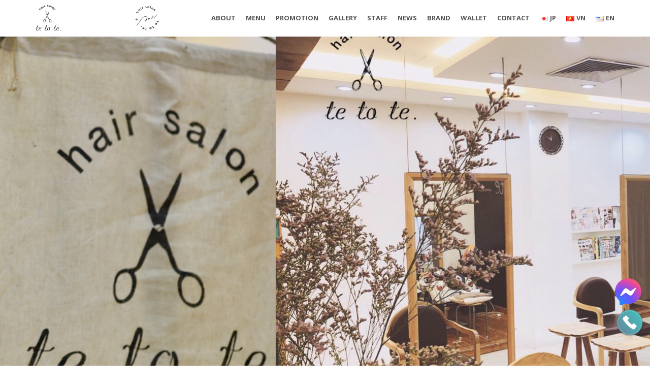

--- FILE ---
content_type: text/html; charset=UTF-8
request_url: https://tetote.vn/en/blog/2019/12/19/%F0%9F%8E%97closing-early%E2%9C%A8-2/
body_size: 27083
content:
<!DOCTYPE html>
<html lang="ja" class="no-js">
<head>
	<meta charset="UTF-8">
	<meta name="viewport" content="width=device-width">
	<link rel="profile" href="http://gmpg.org/xfn/11">
	<link rel="pingback" href="https://tetote.vn/xmlrpc.php">
<style id="kirki-css-vars">:root{}</style><title>ハノイの美容院 tetote. &#8211; 髪を健康に美しく、そして幸せな気持ちになってもらう。  そんな私たちの思いを手から手へ、伝えていきたい。</title>
<meta name='robots' content='max-image-preview:large' />
<link rel="alternate" href="https://tetote.vn/" hreflang="ja" />
<link rel="alternate" href="https://tetote.vn/?lang=vi" hreflang="vi" />
<link rel="alternate" href="https://tetote.vn/?lang=en" hreflang="en" />

<!-- Google Tag Manager for WordPress by gtm4wp.com -->
<script data-cfasync="false" data-pagespeed-no-defer type="text/javascript">//<![CDATA[
	var gtm4wp_datalayer_name = "dataLayer";
	var dataLayer = dataLayer || [];
//]]>
</script>
<!-- End Google Tag Manager for WordPress by gtm4wp.com --><link rel='dns-prefetch' href='//www.google.com' />
<link rel='dns-prefetch' href='//fonts.googleapis.com' />
<link rel="alternate" type="application/rss+xml" title="ハノイの美容院 tetote. &raquo; フィード" href="https://tetote.vn/?feed=rss2" />
<link rel="alternate" type="application/rss+xml" title="ハノイの美容院 tetote. &raquo; コメントフィード" href="https://tetote.vn/?feed=comments-rss2" />
<link rel="alternate" title="oEmbed (JSON)" type="application/json+oembed" href="https://tetote.vn/index.php?rest_route=%2Foembed%2F1.0%2Fembed&#038;url=https%3A%2F%2Ftetote.vn%2F" />
<link rel="alternate" title="oEmbed (XML)" type="text/xml+oembed" href="https://tetote.vn/index.php?rest_route=%2Foembed%2F1.0%2Fembed&#038;url=https%3A%2F%2Ftetote.vn%2F&#038;format=xml" />
<style id='wp-img-auto-sizes-contain-inline-css' type='text/css'>
img:is([sizes=auto i],[sizes^="auto," i]){contain-intrinsic-size:3000px 1500px}
/*# sourceURL=wp-img-auto-sizes-contain-inline-css */
</style>
<link rel='stylesheet' id='sbi_styles-css' href='https://tetote.vn/wp-content/plugins/instagram-feed/css/sbi-styles.min.css?ver=6.1.1' type='text/css' media='all' />
<style id='wp-emoji-styles-inline-css' type='text/css'>

	img.wp-smiley, img.emoji {
		display: inline !important;
		border: none !important;
		box-shadow: none !important;
		height: 1em !important;
		width: 1em !important;
		margin: 0 0.07em !important;
		vertical-align: -0.1em !important;
		background: none !important;
		padding: 0 !important;
	}
/*# sourceURL=wp-emoji-styles-inline-css */
</style>
<link rel='stylesheet' id='wp-block-library-css' href='https://tetote.vn/wp-includes/css/dist/block-library/style.min.css?ver=6.9.1' type='text/css' media='all' />

<style id='wp-block-paragraph-inline-css' type='text/css'>
.is-small-text{font-size:.875em}.is-regular-text{font-size:1em}.is-large-text{font-size:2.25em}.is-larger-text{font-size:3em}.has-drop-cap:not(:focus):first-letter{float:left;font-size:8.4em;font-style:normal;font-weight:100;line-height:.68;margin:.05em .1em 0 0;text-transform:uppercase}body.rtl .has-drop-cap:not(:focus):first-letter{float:none;margin-left:.1em}p.has-drop-cap.has-background{overflow:hidden}:root :where(p.has-background){padding:1.25em 2.375em}:where(p.has-text-color:not(.has-link-color)) a{color:inherit}p.has-text-align-left[style*="writing-mode:vertical-lr"],p.has-text-align-right[style*="writing-mode:vertical-rl"]{rotate:180deg}
/*# sourceURL=https://tetote.vn/wp-includes/blocks/paragraph/style.min.css */
</style>

<style id='classic-theme-styles-inline-css' type='text/css'>
/*! This file is auto-generated */
.wp-block-button__link{color:#fff;background-color:#32373c;border-radius:9999px;box-shadow:none;text-decoration:none;padding:calc(.667em + 2px) calc(1.333em + 2px);font-size:1.125em}.wp-block-file__button{background:#32373c;color:#fff;text-decoration:none}
/*# sourceURL=/wp-includes/css/classic-themes.min.css */
</style>
<style id='global-styles-inline-css' type='text/css'>
:root{--wp--preset--aspect-ratio--square: 1;--wp--preset--aspect-ratio--4-3: 4/3;--wp--preset--aspect-ratio--3-4: 3/4;--wp--preset--aspect-ratio--3-2: 3/2;--wp--preset--aspect-ratio--2-3: 2/3;--wp--preset--aspect-ratio--16-9: 16/9;--wp--preset--aspect-ratio--9-16: 9/16;--wp--preset--color--black: #000000;--wp--preset--color--cyan-bluish-gray: #abb8c3;--wp--preset--color--white: #ffffff;--wp--preset--color--pale-pink: #f78da7;--wp--preset--color--vivid-red: #cf2e2e;--wp--preset--color--luminous-vivid-orange: #ff6900;--wp--preset--color--luminous-vivid-amber: #fcb900;--wp--preset--color--light-green-cyan: #7bdcb5;--wp--preset--color--vivid-green-cyan: #00d084;--wp--preset--color--pale-cyan-blue: #8ed1fc;--wp--preset--color--vivid-cyan-blue: #0693e3;--wp--preset--color--vivid-purple: #9b51e0;--wp--preset--gradient--vivid-cyan-blue-to-vivid-purple: linear-gradient(135deg,rgb(6,147,227) 0%,rgb(155,81,224) 100%);--wp--preset--gradient--light-green-cyan-to-vivid-green-cyan: linear-gradient(135deg,rgb(122,220,180) 0%,rgb(0,208,130) 100%);--wp--preset--gradient--luminous-vivid-amber-to-luminous-vivid-orange: linear-gradient(135deg,rgb(252,185,0) 0%,rgb(255,105,0) 100%);--wp--preset--gradient--luminous-vivid-orange-to-vivid-red: linear-gradient(135deg,rgb(255,105,0) 0%,rgb(207,46,46) 100%);--wp--preset--gradient--very-light-gray-to-cyan-bluish-gray: linear-gradient(135deg,rgb(238,238,238) 0%,rgb(169,184,195) 100%);--wp--preset--gradient--cool-to-warm-spectrum: linear-gradient(135deg,rgb(74,234,220) 0%,rgb(151,120,209) 20%,rgb(207,42,186) 40%,rgb(238,44,130) 60%,rgb(251,105,98) 80%,rgb(254,248,76) 100%);--wp--preset--gradient--blush-light-purple: linear-gradient(135deg,rgb(255,206,236) 0%,rgb(152,150,240) 100%);--wp--preset--gradient--blush-bordeaux: linear-gradient(135deg,rgb(254,205,165) 0%,rgb(254,45,45) 50%,rgb(107,0,62) 100%);--wp--preset--gradient--luminous-dusk: linear-gradient(135deg,rgb(255,203,112) 0%,rgb(199,81,192) 50%,rgb(65,88,208) 100%);--wp--preset--gradient--pale-ocean: linear-gradient(135deg,rgb(255,245,203) 0%,rgb(182,227,212) 50%,rgb(51,167,181) 100%);--wp--preset--gradient--electric-grass: linear-gradient(135deg,rgb(202,248,128) 0%,rgb(113,206,126) 100%);--wp--preset--gradient--midnight: linear-gradient(135deg,rgb(2,3,129) 0%,rgb(40,116,252) 100%);--wp--preset--font-size--small: 13px;--wp--preset--font-size--medium: 20px;--wp--preset--font-size--large: 36px;--wp--preset--font-size--x-large: 42px;--wp--preset--spacing--20: 0.44rem;--wp--preset--spacing--30: 0.67rem;--wp--preset--spacing--40: 1rem;--wp--preset--spacing--50: 1.5rem;--wp--preset--spacing--60: 2.25rem;--wp--preset--spacing--70: 3.38rem;--wp--preset--spacing--80: 5.06rem;--wp--preset--shadow--natural: 6px 6px 9px rgba(0, 0, 0, 0.2);--wp--preset--shadow--deep: 12px 12px 50px rgba(0, 0, 0, 0.4);--wp--preset--shadow--sharp: 6px 6px 0px rgba(0, 0, 0, 0.2);--wp--preset--shadow--outlined: 6px 6px 0px -3px rgb(255, 255, 255), 6px 6px rgb(0, 0, 0);--wp--preset--shadow--crisp: 6px 6px 0px rgb(0, 0, 0);}:where(.is-layout-flex){gap: 0.5em;}:where(.is-layout-grid){gap: 0.5em;}body .is-layout-flex{display: flex;}.is-layout-flex{flex-wrap: wrap;align-items: center;}.is-layout-flex > :is(*, div){margin: 0;}body .is-layout-grid{display: grid;}.is-layout-grid > :is(*, div){margin: 0;}:where(.wp-block-columns.is-layout-flex){gap: 2em;}:where(.wp-block-columns.is-layout-grid){gap: 2em;}:where(.wp-block-post-template.is-layout-flex){gap: 1.25em;}:where(.wp-block-post-template.is-layout-grid){gap: 1.25em;}.has-black-color{color: var(--wp--preset--color--black) !important;}.has-cyan-bluish-gray-color{color: var(--wp--preset--color--cyan-bluish-gray) !important;}.has-white-color{color: var(--wp--preset--color--white) !important;}.has-pale-pink-color{color: var(--wp--preset--color--pale-pink) !important;}.has-vivid-red-color{color: var(--wp--preset--color--vivid-red) !important;}.has-luminous-vivid-orange-color{color: var(--wp--preset--color--luminous-vivid-orange) !important;}.has-luminous-vivid-amber-color{color: var(--wp--preset--color--luminous-vivid-amber) !important;}.has-light-green-cyan-color{color: var(--wp--preset--color--light-green-cyan) !important;}.has-vivid-green-cyan-color{color: var(--wp--preset--color--vivid-green-cyan) !important;}.has-pale-cyan-blue-color{color: var(--wp--preset--color--pale-cyan-blue) !important;}.has-vivid-cyan-blue-color{color: var(--wp--preset--color--vivid-cyan-blue) !important;}.has-vivid-purple-color{color: var(--wp--preset--color--vivid-purple) !important;}.has-black-background-color{background-color: var(--wp--preset--color--black) !important;}.has-cyan-bluish-gray-background-color{background-color: var(--wp--preset--color--cyan-bluish-gray) !important;}.has-white-background-color{background-color: var(--wp--preset--color--white) !important;}.has-pale-pink-background-color{background-color: var(--wp--preset--color--pale-pink) !important;}.has-vivid-red-background-color{background-color: var(--wp--preset--color--vivid-red) !important;}.has-luminous-vivid-orange-background-color{background-color: var(--wp--preset--color--luminous-vivid-orange) !important;}.has-luminous-vivid-amber-background-color{background-color: var(--wp--preset--color--luminous-vivid-amber) !important;}.has-light-green-cyan-background-color{background-color: var(--wp--preset--color--light-green-cyan) !important;}.has-vivid-green-cyan-background-color{background-color: var(--wp--preset--color--vivid-green-cyan) !important;}.has-pale-cyan-blue-background-color{background-color: var(--wp--preset--color--pale-cyan-blue) !important;}.has-vivid-cyan-blue-background-color{background-color: var(--wp--preset--color--vivid-cyan-blue) !important;}.has-vivid-purple-background-color{background-color: var(--wp--preset--color--vivid-purple) !important;}.has-black-border-color{border-color: var(--wp--preset--color--black) !important;}.has-cyan-bluish-gray-border-color{border-color: var(--wp--preset--color--cyan-bluish-gray) !important;}.has-white-border-color{border-color: var(--wp--preset--color--white) !important;}.has-pale-pink-border-color{border-color: var(--wp--preset--color--pale-pink) !important;}.has-vivid-red-border-color{border-color: var(--wp--preset--color--vivid-red) !important;}.has-luminous-vivid-orange-border-color{border-color: var(--wp--preset--color--luminous-vivid-orange) !important;}.has-luminous-vivid-amber-border-color{border-color: var(--wp--preset--color--luminous-vivid-amber) !important;}.has-light-green-cyan-border-color{border-color: var(--wp--preset--color--light-green-cyan) !important;}.has-vivid-green-cyan-border-color{border-color: var(--wp--preset--color--vivid-green-cyan) !important;}.has-pale-cyan-blue-border-color{border-color: var(--wp--preset--color--pale-cyan-blue) !important;}.has-vivid-cyan-blue-border-color{border-color: var(--wp--preset--color--vivid-cyan-blue) !important;}.has-vivid-purple-border-color{border-color: var(--wp--preset--color--vivid-purple) !important;}.has-vivid-cyan-blue-to-vivid-purple-gradient-background{background: var(--wp--preset--gradient--vivid-cyan-blue-to-vivid-purple) !important;}.has-light-green-cyan-to-vivid-green-cyan-gradient-background{background: var(--wp--preset--gradient--light-green-cyan-to-vivid-green-cyan) !important;}.has-luminous-vivid-amber-to-luminous-vivid-orange-gradient-background{background: var(--wp--preset--gradient--luminous-vivid-amber-to-luminous-vivid-orange) !important;}.has-luminous-vivid-orange-to-vivid-red-gradient-background{background: var(--wp--preset--gradient--luminous-vivid-orange-to-vivid-red) !important;}.has-very-light-gray-to-cyan-bluish-gray-gradient-background{background: var(--wp--preset--gradient--very-light-gray-to-cyan-bluish-gray) !important;}.has-cool-to-warm-spectrum-gradient-background{background: var(--wp--preset--gradient--cool-to-warm-spectrum) !important;}.has-blush-light-purple-gradient-background{background: var(--wp--preset--gradient--blush-light-purple) !important;}.has-blush-bordeaux-gradient-background{background: var(--wp--preset--gradient--blush-bordeaux) !important;}.has-luminous-dusk-gradient-background{background: var(--wp--preset--gradient--luminous-dusk) !important;}.has-pale-ocean-gradient-background{background: var(--wp--preset--gradient--pale-ocean) !important;}.has-electric-grass-gradient-background{background: var(--wp--preset--gradient--electric-grass) !important;}.has-midnight-gradient-background{background: var(--wp--preset--gradient--midnight) !important;}.has-small-font-size{font-size: var(--wp--preset--font-size--small) !important;}.has-medium-font-size{font-size: var(--wp--preset--font-size--medium) !important;}.has-large-font-size{font-size: var(--wp--preset--font-size--large) !important;}.has-x-large-font-size{font-size: var(--wp--preset--font-size--x-large) !important;}
/*# sourceURL=global-styles-inline-css */
</style>

<link rel='stylesheet' id='contact-form-7-css' href='https://tetote.vn/wp-content/plugins/contact-form-7/includes/css/styles.css?ver=5.7.4' type='text/css' media='all' />
<link rel='stylesheet' id='foogallery-core-css' href='https://tetote.vn/wp-content/plugins/foogallery/extensions/default-templates/shared/css/foogallery.min.css?ver=2.2.26' type='text/css' media='all' />
<link rel='stylesheet' id='woof-css' href='https://tetote.vn/wp-content/plugins/woocommerce-products-filter/css/front.css?ver=1.3.2' type='text/css' media='all' />
<style id='woof-inline-css' type='text/css'>

.woof_products_top_panel li span, .woof_products_top_panel2 li span{background: url(https://tetote.vn/wp-content/plugins/woocommerce-products-filter/img/delete.png);background-size: 14px 14px;background-repeat: no-repeat;background-position: right;}
.woof_edit_view{
                    display: none;
                }

/*# sourceURL=woof-inline-css */
</style>
<link rel='stylesheet' id='chosen-drop-down-css' href='https://tetote.vn/wp-content/plugins/woocommerce-products-filter/js/chosen/chosen.min.css?ver=1.3.2' type='text/css' media='all' />
<link rel='stylesheet' id='icheck-jquery-color-css' href='https://tetote.vn/wp-content/plugins/woocommerce-products-filter/js/icheck/skins/flat/aero.css?ver=1.3.2' type='text/css' media='all' />
<link rel='stylesheet' id='woocommerce-layout-css' href='https://tetote.vn/wp-content/plugins/woocommerce/assets/css/woocommerce-layout.css?ver=7.6.0' type='text/css' media='all' />
<link rel='stylesheet' id='woocommerce-smallscreen-css' href='https://tetote.vn/wp-content/plugins/woocommerce/assets/css/woocommerce-smallscreen.css?ver=7.6.0' type='text/css' media='only screen and (max-width: 768px)' />
<link rel='stylesheet' id='woocommerce-general-css' href='https://tetote.vn/wp-content/plugins/woocommerce/assets/css/woocommerce.css?ver=7.6.0' type='text/css' media='all' />
<style id='woocommerce-inline-inline-css' type='text/css'>
.woocommerce form .form-row .required { visibility: visible; }
/*# sourceURL=woocommerce-inline-inline-css */
</style>
<link rel='stylesheet' id='wp-show-posts-css' href='https://tetote.vn/wp-content/plugins/wp-show-posts/css/wp-show-posts-min.css?ver=1.1.4' type='text/css' media='all' />
<link rel='stylesheet' id='onetone-google-fonts-css' href='//fonts.googleapis.com/css?family=Open+Sans%3A300%2C400%2C700%7CYanone+Kaffeesatz&#038;ver=6.9.1' type='text/css' media='' />
<link rel='stylesheet' id='font-awesome-css' href='https://tetote.vn/wp-content/plugins/elementor/assets/lib/font-awesome/css/font-awesome.min.css?ver=4.7.0' type='text/css' media='all' />
<link rel='stylesheet' id='bootstrap-css' href='https://tetote.vn/wp-content/themes/blossom-coach-from-onetone/plugins/bootstrap/css/bootstrap.min.css?ver=3.3.4' type='text/css' media='' />
<link rel='stylesheet' id='owl-carousel-css' href='https://tetote.vn/wp-content/themes/blossom-coach-from-onetone/plugins/owl-carousel/assets/owl.carousel.css?ver=2.2.0' type='text/css' media='' />
<link rel='stylesheet' id='magnific-popup-css' href='https://tetote.vn/wp-content/themes/blossom-coach-from-onetone/plugins/magnific-popup/magnific-popup.css?ver=3.1.5' type='text/css' media='' />
<link rel='stylesheet' id='onetone-shortcodes-css' href='https://tetote.vn/wp-content/themes/blossom-coach-from-onetone/css/shortcode.css?ver=1.2.7' type='text/css' media='' />
<link rel='stylesheet' id='onetone-animate-css' href='https://tetote.vn/wp-content/themes/blossom-coach-from-onetone/css/animate.css?ver=3.5.1' type='text/css' media='' />
<link rel='stylesheet' id='onetone-main-css' href='https://tetote.vn/wp-content/themes/blossom-coach-from-onetone/style.css?ver=1.2.7' type='text/css' media='all' />
<style id='onetone-main-inline-css' type='text/css'>
header .site-name,header .site-description,header .site-tagline{display:none;}.entry-content a,.home-section-content a{color:#37cadd ;}.fxd-header {background-color: rgba(255,255,255,0.7);}.fxd-header{background-color: rgba(255,255,255,0.7);}.fxd-header .site-nav > ul > li > a {font-size:13px;}img.site-logo{ margin-right:10px;}img.site-logo{ margin-top:10px;}img.site-logo{ margin-bottom:10px;}.top-bar{background-color:#eee;}.top-bar-info{color:#555;}.top-bar ul li a{color:#555;}header .main-header{background-attachment: fixed;background-position:top center;background-repeat: no-repeat;}.site-nav > ul > li > a{padding-top:0px}.site-nav > ul > li > a{padding-bottom:0px}.page-title-bar{padding-top:40px;padding-bottom:40px;}@media (max-width: 719px) {.page-title-bar{padding-top:10px;padding-bottom:10px;}}.col-main {background-color:#ffffff;}.col-aside-left,.col-aside-right {background-color:#ffffff;}footer .footer-widget-area{background-color:#555555;}footer .footer-info-area{background-color:#000000}footer input,footer textarea{color:#666666;}footer input,footer textarea{border-color:#666666;}.post-inner,.page-inner{padding-top:55px;}.post-inner,.page-inner{padding-bottom:40px;}.post-inner,.page-inner{padding-top:0;}.post-inner,.page-inner{padding-bottom:0;}.col-lg-1, .col-lg-10, .col-lg-11, .col-lg-12, .col-lg-2, .col-lg-3, .col-lg-4, .col-lg-5, .col-lg-6, .col-lg-7, .col-lg-8, .col-lg-9, .col-md-1, .col-md-10, .col-md-11, .col-md-12, .col-md-2, .col-md-3, .col-md-4, .col-md-5, .col-md-6, .col-md-7, .col-md-8, .col-md-9, .col-sm-1, .col-sm-10, .col-sm-11, .col-sm-12, .col-sm-2, .col-sm-3, .col-sm-4, .col-sm-5, .col-sm-6, .col-sm-7, .col-sm-8, .col-sm-9, .col-xs-1, .col-xs-10, .col-xs-11, .col-xs-12, .col-xs-2, .col-xs-3, .col-xs-4, .col-xs-5, .col-xs-6, .col-xs-7, .col-xs-8, .col-xs-9{margin-top:0px;}.col-lg-1, .col-lg-10, .col-lg-11, .col-lg-12, .col-lg-2, .col-lg-3, .col-lg-4, .col-lg-5, .col-lg-6, .col-lg-7, .col-lg-8, .col-lg-9, .col-md-1, .col-md-10, .col-md-11, .col-md-12, .col-md-2, .col-md-3, .col-md-4, .col-md-5, .col-md-6, .col-md-7, .col-md-8, .col-md-9, .col-sm-1, .col-sm-10, .col-sm-11, .col-sm-12, .col-sm-2, .col-sm-3, .col-sm-4, .col-sm-5, .col-sm-6, .col-sm-7, .col-sm-8, .col-sm-9, .col-xs-1, .col-xs-10, .col-xs-11, .col-xs-12, .col-xs-2, .col-xs-3, .col-xs-4, .col-xs-5, .col-xs-6, .col-xs-7, .col-xs-8, .col-xs-9{margin-bottom:20px;}.fxd-header .site-tagline,.fxd-header .site-name{color:#333333;}header.overlay .main-header .site-tagline,header.overlay .main-header .site-name{color:#ffffff;}.page-title h1{color:#555555;}h1{color:#555555;}h2{color:#555555;}h3{color:#555555;}h4{color:#555555;}h5{color:#555555;}h6{color:#555555;}.entry-content,.entry-content p{color:#333333;}.breadcrumb-nav span,.breadcrumb-nav a{color:#555555;}.col-aside-left .widget-title,.col-aside-right .widget-title{color:#333333;}.footer-widget-area .widget-title{color:#ffffff;}footer,footer p,footer span,footer div{color:#ffffff;}footer a{color:#a0a0a0;}#menu-main > li > a {color:#3d3d3d;}header.overlay .main-header #menu-main > li > a {color:#ffffff;}#menu-main > li > a:hover,#menu-main > li.current > a{color:#3d3d3d;}.main-header .sub-menu{background-color:#ffffff;}.fxd-header .sub-menu{background-color:#ffffff;}#menu-main  li li a{color:#3d3d3d;}#menu-main  li li a:hover{color:#222222;}.site-nav  ul li li a{border-color:#000000 !important;}@media screen and (min-width: 920px) {.onetone-dots li a {border: 2px solid #37cadd;}		.onetone-dots li.active a,.onetone-dots li.current a,.onetone-dots li a:hover {background-color: #37cadd;}}@media screen and (max-width: 920px) {.site-nav ul{ background-color:#ffffff;}#menu-main  li a,header.overlay .main-header #menu-main > li > a {color:#3d3d3d;}.site-nav  ul li a{border-color:#000000 !important;}}.footer-widget-area{ padding-top:60px; padding-bottom:40px;  }.footer-info-area{ padding-top:20px; padding-bottom:20px; }header .main-header{background-color:#ffffff;background-image:url();background-repeat:;background-position:top-left;background-size:;background-attachment:;}.page-title-bar{background-color:;background-image:url();background-repeat:;background-position:top-left;background-size:;background-attachment:;}.page-title-bar-retina{background-color:;background-image:url();background-repeat:;background-position:top-left;background-size:;background-attachment:;}body,button,input,select,textarea{font-family:Open Sans, sans-serif;variant:;}#menu-main li a span{}h1,h2,h3,h4,h5,h6{font-family:Open Sans, sans-serif;}footer h1,footer h2,footer h3,footer h4,footer h5,footer h6{font-family:Open Sans, sans-serif;}a.btn-normal{font-family:Open Sans, sans-serif;}.footer-widget-area{background-color:;background-image:url();background-repeat:;background-position:;background-size:;background-attachment:;}body{margin:0px;}.text-primary { color: #37cadd; } .text-muted { color: #777; } .text-light { color: #fff; } a { color: #37cadd;}a:active,a:hover,.onetone a:active, .onetone a:hover { color: #37cadd; } h1 strong, h2 strong, h3 strong, h4 strong, h5 strong, h6 strong { color: #37cadd; } mark, ins { background: #37cadd;}::selection {background: #37cadd;}::-moz-selection {background: #37cadd;}.site-nav > ul > li.current > a {color: #37cadd;}@media screen and (min-width: 920px) {.site-nav > ul > li:hover > a {color: #37cadd;}.overlay .main-header .site-nav > ul > li:hover > a {border-color: #fff;}.side-header .site-nav > ul > li:hover > a {border-right-color: #37cadd;}.side-header-right .site-nav > ul > li:hover > a {border-left-color: #37cadd;}}.blog-list-wrap .entry-header:after {background-color: #37cadd;}.entry-meta a:hover,.entry-footer a:hover {color: #37cadd;}.entry-footer li a:hover {border-color: #37cadd;}.post-attributes h3:after {background-color: #37cadd;}.post-pagination li a:hover {border-color: #37cadd;color: #37cadd;}.form-control:focus,select:focus,input:focus,textarea:focus,input[type="text"]:focus,input[type="password"]:focus,input[type="subject"]:focus,input[type="datetime"]:focus,input[type="datetime-local"]:focus,input[type="date"]:focus,input[type="month"]:focus,input[type="time"]:focus,input[type="week"]:focus,input[type="number"]:focus,input[type="email"]:focus,input[type="url"]:focus,		input[type="search"]:focus,input[type="tel"]:focus,input[type="color"]:focus,.uneditable-input:focus {border-color: inherit;}a .entry-title:hover {color: #37cadd;}.widget-title:after {background-color: #37cadd;}.widget_nav_menu li.current-menu-item a {border-right-color: #37cadd;}.breadcrumb-nav a:hover {color: #37cadd;}.entry-meta a:hover {color: #37cadd;}.widget-box a:hover {color: #37cadd;}.post-attributes a:hover {color: #37cadd;}.post-pagination a:hover,.post-list-pagination a:hover {color: #37cadd;}/*Onetone Shortcode*/.portfolio-box:hover .portfolio-box-title {background-color: #37cadd;}/*Shortcode*/.onetone .text-primary {color: #37cadd;}.onetone .magee-dropcap {color: #37cadd;}.onetone .dropcap-boxed {background-color: #37cadd;color: #fff;}.onetone .magee-highlight {background-color: #37cadd;}.onetone .comment-reply-link {color: #37cadd;}.onetone .btn-normal,.onetone a.btn-normal,.onetone .magee-btn-normal,.onetone a.magee-btn-normal,.onetone .mpl-btn-normal {background-color: #37cadd;color: #fff;}.onetone .btn-normal:hover,.onetone .magee-btn-normal:hover,.onetone .btn-normal:active,.onetone .magee-btn-normal:active,.onetone .comment-reply-link:active,.onetone .btn-normal:focus,.onetone .magee-btn-normal:focus,.onetone .comment-reply-link:focus,.onetone .onetone .mpl-btn-normal:focus,.onetone .onetone .mpl-btn-normal:hover,.onetone .mpl-btn-normal:active {background-color: rgba(55,202,221,.6) !important;color: #fff !important;}.onetone .magee-btn-normal.btn-line {background-color: transparent;color: #37cadd;border-color: #37cadd;}.onetone .magee-btn-normal.btn-line:hover,.onetone .magee-btn-normal.btn-line:active,.onetone .magee-btn-normal.btn-line:focus {background-color: rgba(255,255,255,.1);}.onetone .magee-btn-normal.btn-3d {box-shadow: 0 3px 0 0 rgba(55,202,221,.8);}.onetone .icon-box.primary {color: #37cadd;}.onetone .portfolio-list-filter li a:hover,.onetone .portfolio-list-filter li.active a,.onetone .portfolio-list-filter li span.active a {background-color: #37cadd;color: #fff;}.onetone .magee-tab-box.tab-line ul > li.active > a {border-bottom-color: #37cadd;}.onetone .panel-primary {border-color: #37cadd;}.onetone .panel-primary .panel-heading {background-color: #37cadd;border-color: #37cadd;}.onetone .mpl-pricing-table.style1 .mpl-pricing-box.mpl-featured .mpl-pricing-title,.onetone .mpl-pricing-table.style1 .mpl-pricing-box.mpl-featured .mpl-pricing-box.mpl-featured .mpl-pricing-tag {color: #37cadd;}.onetone .pricing-top-icon,.onetone .mpl-pricing-table.style2 .mpl-pricing-top-icon {color: #37cadd;}.onetone .magee-pricing-box.featured .panel-heading,.onetone .mpl-pricing-table.style2 .mpl-pricing-box.mpl-featured .mpl-pricing-title {background-color: #37cadd;}.onetone .pricing-tag .currency,.onetone .mpl-pricing-table.style2 .mpl-pricing-tag .currency {color: #37cadd;}.onetone .pricing-tag .price,.onetone .mpl-pricing-table.style2 .mpl-pricing-tag .price {color: #37cadd;}.onetone .pricing-box-flat.featured {background-color: #37cadd;color: #fff;}.onetone .person-vcard .person-title:after {background-color: #37cadd;}.onetone .person-social li a:hover {color: #37cadd;}.onetone .person-social.boxed li a:hover {color: #fff;background-color: #37cadd;}.onetone .magee-progress-box .progress-bar {background-color: #37cadd;}.onetone .counter-top-icon {color: #37cadd;}.onetone .counter:after {background-color: #37cadd;}.onetone .timeline-year {background-color: #37cadd;}.onetone .timeline-year:after {border-top-color: #37cadd;}@media (min-width: 992px) {.onetone .magee-timeline:before {background-color: #37cadd;}.onetone .magee-timeline > ul > li:before {background-color: #37cadd;}.onetone .magee-timeline > ul > li:last-child:before {background-image: -moz-linear-gradient(left, #37cadd 0%, #37cadd 70%, #fff 100%); background-image: -webkit-gradient(linear, left top, right top, from(#37cadd), color-stop(0.7, #37cadd), to(#fff)); background-image: -webkit-linear-gradient(left, #37cadd 0%, #37cadd 70%, #fff 100%); background-image: -o-linear-gradient(left, #37cadd 0%, #37cadd 70%, #fff 100%);}}.onetone .icon-list-primary li i{color: #37cadd;}.onetone .icon-list-primary.icon-list-circle li i {background-color: #37cadd;color: #fff;}.onetone .divider-border .divider-inner.primary {border-color: #37cadd;}.onetone .img-box .img-overlay.primary {background-color: rgba(55,202,221,.7);}.img-box .img-overlay-icons i,.onetone .img-box .img-overlay-icons i {background-color: #37cadd;}.onetone .portfolio-img-box {background-color: #37cadd;}.onetone .tooltip-text {color: #37cadd;}.onetone .star-rating span:before {color: #37cadd;}.onetone .woocommerce p.stars a:before {color: #37cadd;}@media screen and (min-width: 920px) {.site-nav.style1 > ul > li.current > a > span,.site-nav.style1 > ul > li > a:hover > span {background-color: #37cadd;}.site-nav.style2 > ul > li.current > a > span,.site-nav.style2 > ul > li > a:hover > span {border-color: #37cadd;}.site-nav.style3 > ul > li.current > a > span,.site-nav.style3 > ul > li > a:hover > span {border-bottom-color: #37cadd;}}/*Woocommerce*/.star-rating span:before {color: #37cadd;}.woocommerce p.stars a:before {color: #37cadd;}.woocommerce span.onsale {background-color: #37cadd;}.woocommerce span.onsale:before {border-top-color: #37cadd;border-bottom-color: #37cadd;}.woocommerce div.product p.price,.woocommerce div.product span.price,.woocommerce ul.products li.product .price {color: #37cadd;}.woocommerce #respond input#submit,.woocommerce a.button,.woocommerce button.button,.woocommerce input.button,.woocommerce #respond input#submit.alt,.woocommerce a.button.alt,.woocommerce button.button.alt,.woocommerce input.button.alt {background-color: #37cadd;}.woocommerce #respond input#submit:hover,.woocommerce a.button:hover,.woocommerce button.button:hover,.woocommerce input.button:hover,.woocommerce #respond input#submit.alt:hover,.woocommerce a.button.alt:hover,.woocommerce button.button.alt:hover,.woocommerce input.button.alt:hover {background-color:  rgba(55,202,221,.7);}p.woocommerce.product ins,.woocommerce p.product ins,p.woocommerce.product .amount,.woocommerce p.product .amount,.woocommerce .product_list_widget ins,.woocommerce .product_list_widget .amount,.woocommerce .product-price ins,.woocommerce .product-price .amount,.product-price .amount,.product-price ins {color: #37cadd;}.woocommerce .widget_price_filter .ui-slider .ui-slider-range {background-color: #37cadd;}.woocommerce .widget_price_filter .ui-slider .ui-slider-handle {background-color: #37cadd;}.woocommerce.style2 .widget_price_filter .ui-slider .ui-slider-range {background-color: #222;}.woocommerce.style2 .widget_price_filter .ui-slider .ui-slider-handle {background-color: #222;}.woocommerce p.stars a:before {color: #37cadd;}.onetone .mpl-portfolio-list-filter li.active a,.onetone .mpl-portfolio-list-filter li a:hover {color: #37cadd;}@media (min-width: 720px) and (max-width: 1024px) {.fxd-header{display:none!important;}}@media (max-width: 719px) {.fxd-header{display:none !important;}}@media (max-width: 719px) {.breadcrumb-nav{display:none !important;}}
/*# sourceURL=onetone-main-inline-css */
</style>
<link rel='stylesheet' id='onetone-onetone-css' href='https://tetote.vn/wp-content/themes/blossom-coach-from-onetone/css/onetone.css?ver=1.2.7' type='text/css' media='' />
<link rel='stylesheet' id='onetone-woocommerce-css' href='https://tetote.vn/wp-content/themes/blossom-coach-from-onetone/css/woo.css?ver=1.2.7' type='text/css' media='' />
<link rel='stylesheet' id='onetone-ms-css' href='https://tetote.vn/wp-content/themes/blossom-coach-from-onetone/css/onetone-ms.css?ver=1.2.7' type='text/css' media='' />
<link rel='stylesheet' id='onetone-home-css' href='https://tetote.vn/wp-content/themes/blossom-coach-from-onetone/css/home.css?ver=1.2.7' type='text/css' media='' />
<link rel='stylesheet' id='jquery-mb-ytplayer-css' href='https://tetote.vn/wp-content/themes/blossom-coach-from-onetone/plugins/YTPlayer/css/jquery.mb.YTPlayer.min.css?ver=6.9.1' type='text/css' media='1' />
<link rel='stylesheet' id='elementor-icons-css' href='https://tetote.vn/wp-content/plugins/elementor/assets/lib/eicons/css/elementor-icons.min.css?ver=5.18.0' type='text/css' media='all' />
<link rel='stylesheet' id='elementor-frontend-legacy-css' href='https://tetote.vn/wp-content/plugins/elementor/assets/css/frontend-legacy.min.css?ver=3.11.2' type='text/css' media='all' />
<link rel='stylesheet' id='elementor-frontend-css' href='https://tetote.vn/wp-content/plugins/elementor/assets/css/frontend.min.css?ver=3.11.2' type='text/css' media='all' />
<link rel='stylesheet' id='swiper-css' href='https://tetote.vn/wp-content/plugins/elementor/assets/lib/swiper/css/swiper.min.css?ver=5.3.6' type='text/css' media='all' />
<link rel='stylesheet' id='elementor-post-4951-css' href='https://tetote.vn/wp-content/uploads/elementor/css/post-4951.css?ver=1681807779' type='text/css' media='all' />
<link rel='stylesheet' id='elementor-global-css' href='https://tetote.vn/wp-content/uploads/elementor/css/global.css?ver=1681807779' type='text/css' media='all' />
<link rel='stylesheet' id='elementor-post-2654-css' href='https://tetote.vn/wp-content/uploads/elementor/css/post-2654.css?ver=1765274577' type='text/css' media='all' />
<link rel='stylesheet' id='woo-wallet-style-css' href='https://tetote.vn/wp-content/plugins/woo-wallet/assets/css/frontend.css?ver=1.4.7' type='text/css' media='all' />
<link rel='stylesheet' id='kirki-styles-onetone-css' href='https://tetote.vn/wp-content/themes/blossom-coach-from-onetone/lib/kirki/assets/css/kirki-styles.css?ver=6.9.1' type='text/css' media='all' />
<style id='kirki-styles-onetone-inline-css' type='text/css'>
.page-title-bar{background-position:left top;}.page-title-bar-retina{background-position:left top;}header .main-header{background:#ffffff;background-color:#ffffff;background-position:left top;}body{font-family:Open Sans, sans-serif;}#menu-main li a span{font-family:Open Sans, sans-serif;}h1,h2,h3,h4,h5,h6{font-family:Open Sans, sans-serif;}footer h1,footer h2,footer h3,footer h4,footer h5,footer h6{font-family:Open Sans, sans-serif;}a.btn-normal{font-family:Open Sans, sans-serif;}
/*# sourceURL=kirki-styles-onetone-inline-css */
</style>
<link rel='stylesheet' id='google-fonts-1-css' href='https://fonts.googleapis.com/css?family=Roboto%3A100%2C100italic%2C200%2C200italic%2C300%2C300italic%2C400%2C400italic%2C500%2C500italic%2C600%2C600italic%2C700%2C700italic%2C800%2C800italic%2C900%2C900italic%7CRoboto+Slab%3A100%2C100italic%2C200%2C200italic%2C300%2C300italic%2C400%2C400italic%2C500%2C500italic%2C600%2C600italic%2C700%2C700italic%2C800%2C800italic%2C900%2C900italic&#038;display=auto&#038;ver=6.9.1' type='text/css' media='all' />
<link rel='stylesheet' id='elementor-icons-shared-0-css' href='https://tetote.vn/wp-content/plugins/elementor/assets/lib/font-awesome/css/fontawesome.min.css?ver=5.15.3' type='text/css' media='all' />
<link rel='stylesheet' id='elementor-icons-fa-solid-css' href='https://tetote.vn/wp-content/plugins/elementor/assets/lib/font-awesome/css/solid.min.css?ver=5.15.3' type='text/css' media='all' />
<link rel='stylesheet' id='elementor-icons-fa-regular-css' href='https://tetote.vn/wp-content/plugins/elementor/assets/lib/font-awesome/css/regular.min.css?ver=5.15.3' type='text/css' media='all' />
<link rel="preconnect" href="https://fonts.gstatic.com/" crossorigin><script type="text/javascript" src="https://tetote.vn/wp-includes/js/jquery/jquery.min.js?ver=3.7.1" id="jquery-core-js"></script>
<script type="text/javascript" src="https://tetote.vn/wp-includes/js/jquery/jquery-migrate.min.js?ver=3.4.1" id="jquery-migrate-js"></script>
<script type="text/javascript" src="https://tetote.vn/wp-content/plugins/duracelltomi-google-tag-manager/js/gtm4wp-form-move-tracker.js?ver=1.11.6" id="gtm4wp-form-move-tracker-js"></script>
<link rel="https://api.w.org/" href="https://tetote.vn/index.php?rest_route=/" /><link rel="alternate" title="JSON" type="application/json" href="https://tetote.vn/index.php?rest_route=/wp/v2/pages/2654" /><link rel="EditURI" type="application/rsd+xml" title="RSD" href="https://tetote.vn/xmlrpc.php?rsd" />
<meta name="generator" content="WordPress 6.9.1" />
<meta name="generator" content="WooCommerce 7.6.0" />
<link rel="canonical" href="https://tetote.vn/" />
<link rel='shortlink' href='https://tetote.vn/' />
        <meta name="wpms_prove" content="d719461aa180e6fb1b31a4bc404b3ced" />
        
<!-- Google Tag Manager for WordPress by gtm4wp.com -->
<script data-cfasync="false" data-pagespeed-no-defer type="text/javascript">//<![CDATA[
	var dataLayer_content = {"pagePostType":"frontpage","pagePostType2":"single-page","pagePostAuthor":"ogishima"};
	dataLayer.push( dataLayer_content );//]]>
</script>
<script data-cfasync="false">//<![CDATA[
(function(w,d,s,l,i){w[l]=w[l]||[];w[l].push({'gtm.start':
new Date().getTime(),event:'gtm.js'});var f=d.getElementsByTagName(s)[0],
j=d.createElement(s),dl=l!='dataLayer'?'&l='+l:'';j.async=true;j.src=
'//www.googletagmanager.com/gtm.'+'js?id='+i+dl;f.parentNode.insertBefore(j,f);
})(window,document,'script','dataLayer','GTM-WFPXX4K');//]]>
</script>
<!-- End Google Tag Manager -->
<!-- End Google Tag Manager for WordPress by gtm4wp.com -->	<noscript><style>.woocommerce-product-gallery{ opacity: 1 !important; }</style></noscript>
	<meta name="generator" content="Elementor 3.11.2; settings: css_print_method-external, google_font-enabled, font_display-auto">
<style type="text/css">.recentcomments a{display:inline !important;padding:0 !important;margin:0 !important;}</style><!-- Google tag (gtag.js) -->
<script async src="https://www.googletagmanager.com/gtag/js?id=G-9D52XVBNHJ"></script>
<script>
  window.dataLayer = window.dataLayer || [];
  function gtag(){dataLayer.push(arguments);}
  gtag('js', new Date());

  gtag('config', 'G-9D52XVBNHJ');
</script>

<!-- Google Tag Manager -->
<script>(function(w,d,s,l,i){w[l]=w[l]||[];w[l].push({'gtm.start':
new Date().getTime(),event:'gtm.js'});var f=d.getElementsByTagName(s)[0],
j=d.createElement(s),dl=l!='dataLayer'?'&l='+l:'';j.async=true;j.src=
'https://www.googletagmanager.com/gtm.js?id='+i+dl;f.parentNode.insertBefore(j,f);
})(window,document,'script','dataLayer','GTM-54GCDQJB');</script>
<!-- End Google Tag Manager -->


<meta name="google-site-verification" content="0PbpxtJiEhe3xurzLQhpivQF-EfqXSlFKljx6azXJc0" />


<!-- Facebook Pixel Code -->
<script>
  !function(f,b,e,v,n,t,s)
  {if(f.fbq)return;n=f.fbq=function(){n.callMethod?
  n.callMethod.apply(n,arguments):n.queue.push(arguments)};
  if(!f._fbq)f._fbq=n;n.push=n;n.loaded=!0;n.version='2.0';
  n.queue=[];t=b.createElement(e);t.async=!0;
  t.src=v;s=b.getElementsByTagName(e)[0];
  s.parentNode.insertBefore(t,s)}(window, document,'script',
  'https://connect.facebook.net/en_US/fbevents.js');
  fbq('init', '717517965410579');
  fbq('track', 'PageView');
  </script>
  <noscript><img height="1" width="1" style="display:none"
  src="https://www.facebook.com/tr?id=717517965410579&ev=PageView&noscript=1"
  /></noscript>
  <!-- End Facebook Pixel Code --><link rel="icon" href="https://tetote.vn/wp-content/uploads/2019/10/cropped-tetote_logo-4-32x32.jpg" sizes="32x32" />
<link rel="icon" href="https://tetote.vn/wp-content/uploads/2019/10/cropped-tetote_logo-4-192x192.jpg" sizes="192x192" />
<link rel="apple-touch-icon" href="https://tetote.vn/wp-content/uploads/2019/10/cropped-tetote_logo-4-180x180.jpg" />
<meta name="msapplication-TileImage" content="https://tetote.vn/wp-content/uploads/2019/10/cropped-tetote_logo-4-270x270.jpg" />
<link rel='stylesheet' id='woof_tooltip-css-css' href='https://tetote.vn/wp-content/plugins/woocommerce-products-filter/js/tooltip/css/tooltipster.bundle.min.css?ver=1.3.2' type='text/css' media='all' />
<link rel='stylesheet' id='woof_tooltip-css-noir-css' href='https://tetote.vn/wp-content/plugins/woocommerce-products-filter/js/tooltip/css/plugins/tooltipster/sideTip/themes/tooltipster-sideTip-noir.min.css?ver=1.3.2' type='text/css' media='all' />
<link rel='stylesheet' id='advanced-floating-content-lite-css' href='https://tetote.vn/wp-content/plugins/advanced-floating-content-lite/public/css/advanced-floating-content-public.css?ver=1.0.0' type='text/css' media='all' />
<style id='advanced-floating-content-lite-inline-css' type='text/css'>
#afc_sidebar_4362{background:;position:fixed;bottom:0px;right:0px;width:80px;margin:0px 0px 25px 0px;z-index:999999;padding:10px;color:#ffffff;}
.afc_popup .img{position:absolute; top:-15px; right:-15px;}
/*# sourceURL=advanced-floating-content-lite-inline-css */
</style>
<link rel='stylesheet' id='e-animations-css' href='https://tetote.vn/wp-content/plugins/elementor/assets/lib/animations/animations.min.css?ver=3.11.2' type='text/css' media='all' />

</head>
<body class="home wp-singular page-template page-template-elementor_header_footer page page-id-2654 wp-theme-blossom-coach-from-onetone homepage onetone theme-blossom-coach-from-onetone woocommerce-no-js elementor-default elementor-template-full-width elementor-kit-4951 elementor-page elementor-page-2654">
<!-- Google Tag Manager (noscript) -->
<noscript><iframe src="https://www.googletagmanager.com/ns.html?id=GTM-54GCDQJB"
height="0" width="0" style="display:none;visibility:hidden"></iframe></noscript>
<!-- End Google Tag Manager (noscript) -->


<a href="https://tetote.vn/plusme">
	<img class="img-logo-plusme"
		src="https://tetote.vn/plusme/wp-content/uploads/sites/2/2025/02/headerlogo.png"
	/>
</a>

<a class="img-mess" href="https://m.me/hairsalontetote" target="_blank" >
<img src="https://tetote.vn/plusme/wp-content/uploads/sites/2/2021/03/icon_messenger.png" style="margin: 5px 20px 20px 0;" >
</a>

<style>
.wp-image-4360 {
	display: none !important;
}
.img-logo-plusme {
	position: fixed;
	top: 10px;
	left: 265px;
	z-index: 10000000000;
	width: auto;
	height: 50px !important;
}
.display-none {
display: none;
	}
@media (max-width: 1017px) {
    .img-logo-plusme {
        position: absolute;
        left: 100px;
    }
}
	
.img-mess {
	position: fixed;
	width: 62px;
	bottom: 95px;
	right: 12px;
	z-index: 1000000;
}
.d-flex {
display: flex;
	}
	.justify-content-center {
		justify-content: center;
	}
.woocommerce-Price-amount {
	display: none;
	}
.home-page-news .wp-show-posts-entry-title a {
	display: -webkit-box;
  -webkit-line-clamp: 2;
  -webkit-box-orient: vertical;
  overflow: hidden;
  max-width: 226ch;
}
	
.home-page-news-1line .wp-show-posts-entry-title a {
	display: -webkit-box;
  -webkit-line-clamp: 1;
  -webkit-box-orient: vertical;
  overflow: hidden;
  max-width: 226ch;
}
	
.promotion .wp-show-posts-entry-title {
	display: -webkit-box;
  -webkit-line-clamp: 2;
  -webkit-box-orient: vertical;
  overflow: hidden;
  max-width: 226ch;
}

.list-news .wp-show-posts-entry-title {
	display: -webkit-box;
  -webkit-line-clamp: 2;
  -webkit-box-orient: vertical;
  overflow: hidden;
  max-width: 226ch;
	min-height: 46px;
}
.list-news .wp-show-posts-inner {
    margin: 0 0 5em 2em !important;
}

.list-promotion .wp-show-posts-entry-title {
	display: -webkit-box;
  -webkit-line-clamp: 2;
  -webkit-box-orient: vertical;
  overflow: hidden;
  max-width: 226ch;
	min-height: 46px;
}

.list-promotion .wp-show-posts-inner {
    margin: 0 0 5em 2em !important;
}
	
.wp-show-posts-columns {
	display: flex;
	justify-content: center;
}

	
	.post-main .entry-title {
		font-size: 31px;
	}

</style>
<script type="text/javascript">
const observer = new MutationObserver(() => {
    let el = document.querySelector('a[href*="elfsight.com"]');
    if (el) {
        el.style.display = 'none';
        observer.disconnect(); // Dừng theo dõi khi đã ẩn thành công
    }
});

observer.observe(document.body, { childList: true, subtree: true });
</script>



<!-- Google Tag Manager (noscript) -->
<noscript><iframe src="https://www.googletagmanager.com/ns.html?id=GTM-WFPXX4K"
height="0" width="0" style="display:none;visibility:hidden"></iframe></noscript>
<!-- End Google Tag Manager (noscript) -->	<div class="wrapper">
		<div class="top-wrap">
                    <!--Header-->
                        <header class="header-wrap logo-left " role="banner">
                             
                <div class="main-header ">
                    <div class="container">
                        <div class="logo-box">
                                                
                            <a href="https://tetote.vn/">
                            <img class="site-logo normal_logo" alt="ハノイの美容院 tetote." src="https://tetote.vn/wp-content/uploads/2020/12/banner2-1.svg" />
                            </a>
                                                   </div>


                        <button class="site-nav-toggle">
                            <span class="sr-only">Toggle navigation</span>
                            <i class="fa fa-bars fa-2x"></i>
                        </button>
                        <nav class="site-nav style3" role="navigation">

                            <ul id="menu-main" class="main-nav"><li id="menu-item-2659" class="menu-item menu-item-type-custom menu-item-object-custom menu-item-2659"><a href="#about"><span>About</span></a></li>
<li id="menu-item-2660" class="menu-item menu-item-type-custom menu-item-object-custom menu-item-2660"><a href="#menu"><span>Menu</span></a></li>
<li id="menu-item-2661" class="menu-item menu-item-type-custom menu-item-object-custom menu-item-2661"><a href="#promotion"><span>Promotion</span></a></li>
<li id="menu-item-3030" class="menu-item menu-item-type-custom menu-item-object-custom menu-item-3030"><a href="#gallery"><span>Gallery</span></a></li>
<li id="menu-item-2662" class="menu-item menu-item-type-custom menu-item-object-custom menu-item-2662"><a href="#staff"><span>Staff</span></a></li>
<li id="menu-item-2747" class="menu-item menu-item-type-custom menu-item-object-custom menu-item-2747"><a href="#news"><span>News</span></a></li>
<li id="menu-item-2663" class="menu-item menu-item-type-custom menu-item-object-custom menu-item-2663"><a href="#product"><span>BRAND</span></a></li>
<li id="menu-item-3315" class="menu-item menu-item-type-custom menu-item-object-custom menu-item-3315"><a href="#wallet"><span>Wallet</span></a></li>
<li id="menu-item-2664" class="menu-item menu-item-type-custom menu-item-object-custom menu-item-2664"><a href="#contact"><span>Contact</span></a></li>
<li id="menu-item-2862-ja" class="lang-item lang-item-28 lang-item-ja current-lang lang-item-first menu-item menu-item-type-custom menu-item-object-custom menu-item-home menu-item-2862-ja"><a href="https://tetote.vn/" hreflang="ja" lang="ja"><span><img src="[data-uri]" alt="JP" width="16" height="11" style="width: 16px; height: 11px;" /><span style="margin-left:0.3em;">JP</span></span></a></li>
<li id="menu-item-2862-vi" class="lang-item lang-item-32 lang-item-vi menu-item menu-item-type-custom menu-item-object-custom menu-item-2862-vi"><a href="https://tetote.vn/?lang=vi" hreflang="vi" lang="vi"><span><img src="[data-uri]" alt="VN" width="16" height="11" style="width: 16px; height: 11px;" /><span style="margin-left:0.3em;">VN</span></span></a></li>
<li id="menu-item-2862-en" class="lang-item lang-item-36 lang-item-en menu-item menu-item-type-custom menu-item-object-custom menu-item-2862-en"><a href="https://tetote.vn/?lang=en" hreflang="en-US" lang="en-US"><span><img src="[data-uri]" alt="EN" width="16" height="11" style="width: 16px; height: 11px;" /><span style="margin-left:0.3em;">EN</span></span></a></li>
 </ul>                            
                            <!--
                            <select class="osc_change_language" onChange="location.href=value;">
    							<option value="#">Language</option>
    							<option value="http://tetote.vnindex.php?page=language&amp;locale=ja_JA">Japanese </option>
    							<option value="http://tetote.vnen/index.php?page=language&amp;locale=en_US"> English </option>
    							<option value="http://tetote.vnvi/index.php?page=language&amp;locale=vi_VI"> Tiếng Việt </option>
							</select>
                            -->
                        </nav>
                    </div>
                </div>
                <div class="fxd-header">
                    <div class="container">
                        <div class="logo-box">
                                                    <a href="https://tetote.vn/"><img class="site-logo normal_logo" src="https://tetote.vn/wp-content/uploads/2020/12/banner2-1.svg"></a>
                            
                                      
                                                       <div class="name-box" style=" display:block;">
                                <a href="https://tetote.vn/"><h2 class="site-name">ハノイの美容院 tetote.</h2></a>
                                <span class="site-tagline">髪を健康に美しく、そして幸せな気持ちになってもらう。  そんな私たちの思いを手から手へ、伝えていきたい。</span>
                            </div>
                            
                        </div>
                        <button class="site-nav-toggle">
                            <span class="sr-only">Toggle navigation</span>
                            <i class="fa fa-bars fa-2x"></i>
                        </button>
                        <nav class="site-nav style3" role="navigation">

                            <ul id="menu-main" class="main-nav"><li class="menu-item menu-item-type-custom menu-item-object-custom menu-item-2659"><a href="#about"><span>About</span></a></li>
<li class="menu-item menu-item-type-custom menu-item-object-custom menu-item-2660"><a href="#menu"><span>Menu</span></a></li>
<li class="menu-item menu-item-type-custom menu-item-object-custom menu-item-2661"><a href="#promotion"><span>Promotion</span></a></li>
<li class="menu-item menu-item-type-custom menu-item-object-custom menu-item-3030"><a href="#gallery"><span>Gallery</span></a></li>
<li class="menu-item menu-item-type-custom menu-item-object-custom menu-item-2662"><a href="#staff"><span>Staff</span></a></li>
<li class="menu-item menu-item-type-custom menu-item-object-custom menu-item-2747"><a href="#news"><span>News</span></a></li>
<li class="menu-item menu-item-type-custom menu-item-object-custom menu-item-2663"><a href="#product"><span>BRAND</span></a></li>
<li class="menu-item menu-item-type-custom menu-item-object-custom menu-item-3315"><a href="#wallet"><span>Wallet</span></a></li>
<li class="menu-item menu-item-type-custom menu-item-object-custom menu-item-2664"><a href="#contact"><span>Contact</span></a></li>
<li class="lang-item lang-item-28 lang-item-ja current-lang lang-item-first menu-item menu-item-type-custom menu-item-object-custom menu-item-home menu-item-2862-ja"><a href="https://tetote.vn/" hreflang="ja" lang="ja"><span><img src="[data-uri]" alt="JP" width="16" height="11" style="width: 16px; height: 11px;" /><span style="margin-left:0.3em;">JP</span></span></a></li>
<li class="lang-item lang-item-32 lang-item-vi menu-item menu-item-type-custom menu-item-object-custom menu-item-2862-vi"><a href="https://tetote.vn/?lang=vi" hreflang="vi" lang="vi"><span><img src="[data-uri]" alt="VN" width="16" height="11" style="width: 16px; height: 11px;" /><span style="margin-left:0.3em;">VN</span></span></a></li>
<li class="lang-item lang-item-36 lang-item-en menu-item menu-item-type-custom menu-item-object-custom menu-item-2862-en"><a href="https://tetote.vn/?lang=en" hreflang="en-US" lang="en-US"><span><img src="[data-uri]" alt="EN" width="16" height="11" style="width: 16px; height: 11px;" /><span style="margin-left:0.3em;">EN</span></span></a></li>
 </ul>
                        </nav>
                    </div>
                </div>
 
            </header>
                        <div class="slider-wrap"></div>
        </div>		<div data-elementor-type="wp-page" data-elementor-id="2654" class="elementor elementor-2654">
						<div class="elementor-inner">
				<div class="elementor-section-wrap">
									<section class="elementor-section elementor-top-section elementor-element elementor-element-daea05c elementor-section-height-full elementor-section-full_width elementor-section-height-default elementor-section-items-middle" data-id="daea05c" data-element_type="section" id="home" data-settings="{&quot;background_background&quot;:&quot;slideshow&quot;,&quot;background_slideshow_gallery&quot;:[{&quot;id&quot;:3628,&quot;url&quot;:&quot;https:\/\/tetote.vn\/wp-content\/uploads\/2020\/02\/fullsizeoutput_4d2-1.jpeg&quot;},{&quot;id&quot;:3626,&quot;url&quot;:&quot;https:\/\/tetote.vn\/wp-content\/uploads\/2020\/02\/\u5e97\u5185\u5199\u771f-1.jpeg&quot;}],&quot;background_slideshow_slide_transition&quot;:&quot;slide_left&quot;,&quot;background_slideshow_slide_duration&quot;:3000,&quot;background_slideshow_transition_duration&quot;:300,&quot;background_slideshow_loop&quot;:&quot;yes&quot;}">
							<div class="elementor-background-overlay"></div>
							<div class="elementor-container elementor-column-gap-default">
							<div class="elementor-row">
					<div class="elementor-column elementor-col-100 elementor-top-column elementor-element elementor-element-05bd162" data-id="05bd162" data-element_type="column">
			<div class="elementor-column-wrap">
							<div class="elementor-widget-wrap">
								</div>
					</div>
		</div>
								</div>
					</div>
		</section>
				<section class="elementor-section elementor-top-section elementor-element elementor-element-1325238 elementor-section-full_width display-block text-center elementor-section-height-default elementor-section-height-default" data-id="1325238" data-element_type="section" id="gallery" data-settings="{&quot;background_background&quot;:&quot;classic&quot;}">
						<div class="elementor-container elementor-column-gap-default">
							<div class="elementor-row">
					<div class="elementor-column elementor-col-100 elementor-top-column elementor-element elementor-element-035d1b7" data-id="035d1b7" data-element_type="column" data-settings="{&quot;background_background&quot;:&quot;classic&quot;}">
			<div class="elementor-column-wrap elementor-element-populated">
							<div class="elementor-widget-wrap">
						<div class="elementor-element elementor-element-838e8b2 elementor-widget elementor-widget-heading" data-id="838e8b2" data-element_type="widget" data-widget_type="heading.default">
				<div class="elementor-widget-container">
			<h2 class="elementor-heading-title elementor-size-default">GALLERY</h2>		</div>
				</div>
						</div>
					</div>
		</div>
								</div>
					</div>
		</section>
				<section class="elementor-section elementor-top-section elementor-element elementor-element-2494bda0 elementor-section-content-middle animated-fast elementor-section-boxed elementor-section-height-default elementor-section-height-default" data-id="2494bda0" data-element_type="section" id="about" data-settings="{&quot;animation&quot;:&quot;none&quot;,&quot;animation_mobile&quot;:&quot;none&quot;}">
						<div class="elementor-container elementor-column-gap-extended">
							<div class="elementor-row">
					<div class="elementor-column elementor-col-50 elementor-top-column elementor-element elementor-element-172bb815" data-id="172bb815" data-element_type="column" data-settings="{&quot;animation&quot;:&quot;none&quot;}">
			<div class="elementor-column-wrap elementor-element-populated">
							<div class="elementor-widget-wrap">
						<div class="elementor-element elementor-element-98f3a12 elementor-widget elementor-widget-heading" data-id="98f3a12" data-element_type="widget" data-settings="{&quot;_animation&quot;:&quot;none&quot;}" data-widget_type="heading.default">
				<div class="elementor-widget-container">
			<h2 class="elementor-heading-title elementor-size-default">ABOUT US</h2>		</div>
				</div>
				<div class="elementor-element elementor-element-1b14dfb6 elementor-widget-divider--view-line elementor-widget elementor-widget-divider" data-id="1b14dfb6" data-element_type="widget" data-widget_type="divider.default">
				<div class="elementor-widget-container">
					<div class="elementor-divider">
			<span class="elementor-divider-separator">
						</span>
		</div>
				</div>
				</div>
				<div class="elementor-element elementor-element-38ed9657 elementor-widget elementor-widget-text-editor" data-id="38ed9657" data-element_type="widget" data-widget_type="text-editor.default">
				<div class="elementor-widget-container">
								<div class="elementor-text-editor elementor-clearfix">
				<div id="block-block-10" class="block block-block card--post"><div class="content step-in-left"><p>安心な薬剤、それを扱う確かな知識や技術、</p><p>そして日本人ならではの細やかなサービスをベトナムに広めたいという思い</p><p>からオープンしたtetote.。</p><p>tetoteは日本語で、「手と手」を意味します。</p><p>伝える手、受け取る手、そしてそこからつながる手。</p><p>髪を健康に美しく、そして幸せな気持ちになってもらう。</p><p>そんな私たちの思いを手から手へ、伝えていきたい。</p></div></div>					</div>
						</div>
				</div>
						</div>
					</div>
		</div>
				<div class="elementor-column elementor-col-50 elementor-top-column elementor-element elementor-element-467a9802" data-id="467a9802" data-element_type="column" data-settings="{&quot;animation&quot;:&quot;none&quot;}">
			<div class="elementor-column-wrap elementor-element-populated">
							<div class="elementor-widget-wrap">
						<div class="elementor-element elementor-element-7d0ec5f6 elementor-widget elementor-widget-image" data-id="7d0ec5f6" data-element_type="widget" data-widget_type="image.default">
				<div class="elementor-widget-container">
								<div class="elementor-image">
												<img decoding="async" src="https://tetote.vn/wp-content/uploads/2019/09/banner2-1.svg" title="banner2" alt="banner2" loading="lazy" />														</div>
						</div>
				</div>
						</div>
					</div>
		</div>
								</div>
					</div>
		</section>
				<section class="elementor-section elementor-top-section elementor-element elementor-element-1760cb2d elementor-section-content-middle elementor-section-boxed elementor-section-height-default elementor-section-height-default" data-id="1760cb2d" data-element_type="section" id="menu" data-settings="{&quot;background_background&quot;:&quot;classic&quot;,&quot;animation_mobile&quot;:&quot;none&quot;}">
						<div class="elementor-container elementor-column-gap-extended">
							<div class="elementor-row">
					<div class="elementor-column elementor-col-50 elementor-top-column elementor-element elementor-element-34945eef" data-id="34945eef" data-element_type="column" data-settings="{&quot;animation&quot;:&quot;none&quot;}">
			<div class="elementor-column-wrap elementor-element-populated">
							<div class="elementor-widget-wrap">
						<div class="elementor-element elementor-element-3dd20e5 elementor-arrows-position-inside elementor-pagination-position-outside elementor-widget elementor-widget-image-carousel" data-id="3dd20e5" data-element_type="widget" data-settings="{&quot;slides_to_show&quot;:&quot;1&quot;,&quot;autoplay&quot;:&quot;no&quot;,&quot;navigation&quot;:&quot;both&quot;,&quot;infinite&quot;:&quot;yes&quot;,&quot;effect&quot;:&quot;slide&quot;,&quot;speed&quot;:500}" data-widget_type="image-carousel.default">
				<div class="elementor-widget-container">
					<div class="elementor-image-carousel-wrapper swiper-container" dir="ltr">
			<div class="elementor-image-carousel swiper-wrapper">
								<div class="swiper-slide"><figure class="swiper-slide-inner"><img decoding="async" class="swiper-slide-image" src="https://tetote.vn/wp-content/uploads/2019/10/shamp.jpg" alt="shamp" /><figcaption class="elementor-image-carousel-caption">リラクゼーションスペース</br>

ヘッドスパやトリートメントをフルフラットのシャンプー台で受けて頂けます。ゆっくりとリラックスしてお過ごし下さい。
</figcaption></figure></div><div class="swiper-slide"><figure class="swiper-slide-inner"><img decoding="async" class="swiper-slide-image" src="https://tetote.vn/wp-content/uploads/2019/10/kidsspace.jpg" alt="kidsspace" /><figcaption class="elementor-image-carousel-caption">キッズスペース</br>

お父様お母様が施術を受けている間、お子様が遊んだりカットが出来るスペースを用意しております。 どうぞご家族で一緒にご来店下さい。
</figcaption></figure></div>			</div>
												<div class="swiper-pagination"></div>
													<div class="elementor-swiper-button elementor-swiper-button-prev">
						<i aria-hidden="true" class="eicon-chevron-left"></i>						<span class="elementor-screen-only">前</span>
					</div>
					<div class="elementor-swiper-button elementor-swiper-button-next">
						<i aria-hidden="true" class="eicon-chevron-right"></i>						<span class="elementor-screen-only">次</span>
					</div>
									</div>
				</div>
				</div>
						</div>
					</div>
		</div>
				<div class="elementor-column elementor-col-50 elementor-top-column elementor-element elementor-element-55770df1" data-id="55770df1" data-element_type="column" data-settings="{&quot;animation&quot;:&quot;none&quot;}">
			<div class="elementor-column-wrap elementor-element-populated">
							<div class="elementor-widget-wrap">
						<div class="elementor-element elementor-element-2f380d3e elementor-widget__width-auto elementor-widget elementor-widget-heading" data-id="2f380d3e" data-element_type="widget" data-widget_type="heading.default">
				<div class="elementor-widget-container">
			<h2 class="elementor-heading-title elementor-size-default">Menu</h2>		</div>
				</div>
				<div class="elementor-element elementor-element-39e51a43 elementor-widget__width-initial elementor-widget-divider--view-line elementor-widget elementor-widget-divider" data-id="39e51a43" data-element_type="widget" data-widget_type="divider.default">
				<div class="elementor-widget-container">
					<div class="elementor-divider">
			<span class="elementor-divider-separator">
						</span>
		</div>
				</div>
				</div>
				<div class="elementor-element elementor-element-32496a elementor-widget__width-auto elementor-widget elementor-widget-text-editor" data-id="32496a" data-element_type="widget" data-widget_type="text-editor.default">
				<div class="elementor-widget-container">
								<div class="elementor-text-editor elementor-clearfix">
				<p><a href="https://tetote.vn/wp-content/uploads/2025/12/te-to-te.-menu-JP_圧縮.pdf" target="_blank" rel="noopener"><span data-teams="true">日本語メニューはこちら</span></a></p>					</div>
						</div>
				</div>
						</div>
					</div>
		</div>
								</div>
					</div>
		</section>
				<section class="elementor-section elementor-top-section elementor-element elementor-element-207e7315 elementor-section-content-middle promotion elementor-section-boxed elementor-section-height-default elementor-section-height-default" data-id="207e7315" data-element_type="section" id="promotion">
						<div class="elementor-container elementor-column-gap-extended">
							<div class="elementor-row">
					<div class="elementor-column elementor-col-50 elementor-top-column elementor-element elementor-element-332c8b8c" data-id="332c8b8c" data-element_type="column" data-settings="{&quot;animation&quot;:&quot;none&quot;}">
			<div class="elementor-column-wrap elementor-element-populated">
							<div class="elementor-widget-wrap">
						<div class="elementor-element elementor-element-3a3a4ea3 elementor-widget elementor-widget-heading" data-id="3a3a4ea3" data-element_type="widget" data-widget_type="heading.default">
				<div class="elementor-widget-container">
			<h2 class="elementor-heading-title elementor-size-default">PROMOTION</h2>		</div>
				</div>
				<div class="elementor-element elementor-element-56bed868 elementor-widget-divider--view-line elementor-widget elementor-widget-divider" data-id="56bed868" data-element_type="widget" data-widget_type="divider.default">
				<div class="elementor-widget-container">
					<div class="elementor-divider">
			<span class="elementor-divider-separator">
						</span>
		</div>
				</div>
				</div>
				<div class="elementor-element elementor-element-97b4470 elementor-widget elementor-widget-shortcode" data-id="97b4470" data-element_type="widget" data-widget_type="shortcode.default">
				<div class="elementor-widget-container">
					<div class="elementor-shortcode"><style>.wp-show-posts-columns#wpsp-2895 {margin-left: -2em; }.wp-show-posts-columns#wpsp-2895 .wp-show-posts-inner {margin: 0 0 2em 2em; }</style><section id="wpsp-2895" class=" wp-show-posts" style=""><article class=" wp-show-posts-single wpsp-clearfix post-5704 post type-post status-publish format-standard has-post-thumbnail hentry category-promotion" itemtype="http://schema.org/CreativeWork" itemscope><div class="wp-show-posts-inner" style="">						<header class="wp-show-posts-entry-header">
							<h2 class="wp-show-posts-entry-title" itemprop="headline"><a href="https://tetote.vn/?p=5704" rel="bookmark">季節限定のプロモーションの他にも毎日使えるプロモーションもご用意してます。</a></h2><div class="wp-show-posts-entry-meta wp-show-posts-entry-meta-below-title post-meta-inline"><span class="wp-show-posts-posted-on wp-show-posts-meta">
					<a href="https://tetote.vn/?p=5704" title="6:20 PM" rel="bookmark"><time class="wp-show-posts-entry-date published" datetime="2025-02-17T18:20:44+09:00" itemprop="datePublished">2025年2月17日</time><time class="wp-show-posts-updated" datetime="2025-02-17T22:30:42+09:00" itemprop="dateModified">2025年2月17日</time></a>
				</span></div>						</header><!-- .entry-header -->
							<div class="wp-show-posts-image  wpsp-image-center ">
			<a href="https://tetote.vn/?p=5704"  title="季節限定のプロモーションの他にも毎日使えるプロモーションもご用意してます。">					<img decoding="async" src="https://tetote.vn/wp-content/uploads/2025/02/IMG_3461-385x360.jpeg" alt="季節限定のプロモーションの他にも毎日使えるプロモーションもご用意してます。" itemprop="image" class="center" />
				</a>		</div>
								<div class="wp-show-posts-entry-summary" itemprop="text">
							<p>◎ご新規様のお客様向けFacebookまたはInstagra&#8230;</p>
						</div><!-- .entry-summary -->
					<div class="wpsp-read-more"><a title="季節限定のプロモーションの他にも毎日使えるプロモーションもご用意してます。" class="wp-show-posts-read-more" href="https://tetote.vn/?p=5704">続きを読む</a></div></div><!-- wp-show-posts-inner --><div class="wpsp-clear"></div></article></section><!-- .wp-show-posts --></div>
				</div>
				</div>
				<div class="elementor-element elementor-element-20ab829 elementor-widget elementor-widget-button" data-id="20ab829" data-element_type="widget" data-widget_type="button.default">
				<div class="elementor-widget-container">
					<div class="elementor-button-wrapper">
			<a href="https://tetote.vn/?page_id=5827" class="elementor-button-link elementor-button elementor-size-xs" role="button">
						<span class="elementor-button-content-wrapper">
						<span class="elementor-button-text">過去のプロモーション情報はこちら</span>
		</span>
					</a>
		</div>
				</div>
				</div>
						</div>
					</div>
		</div>
				<div class="elementor-column elementor-col-50 elementor-top-column elementor-element elementor-element-3dcb287e" data-id="3dcb287e" data-element_type="column" data-settings="{&quot;animation&quot;:&quot;none&quot;}">
			<div class="elementor-column-wrap elementor-element-populated">
							<div class="elementor-widget-wrap">
						<div class="elementor-element elementor-element-4f7dea05 elementor-widget elementor-widget-image" data-id="4f7dea05" data-element_type="widget" data-widget_type="image.default">
				<div class="elementor-widget-container">
								<div class="elementor-image">
												<img fetchpriority="high" decoding="async" width="720" height="462" src="https://tetote.vn/wp-content/uploads/2019/09/km.jpg" class="attachment-full size-full wp-image-2577" alt="" srcset="https://tetote.vn/wp-content/uploads/2019/09/km.jpg 720w, https://tetote.vn/wp-content/uploads/2019/09/km-600x385.jpg 600w, https://tetote.vn/wp-content/uploads/2019/09/km-300x193.jpg 300w" sizes="(max-width: 720px) 100vw, 720px" />														</div>
						</div>
				</div>
						</div>
					</div>
		</div>
								</div>
					</div>
		</section>
				<section class="elementor-section elementor-top-section elementor-element elementor-element-4d168ed elementor-section-boxed elementor-section-height-default elementor-section-height-default" data-id="4d168ed" data-element_type="section" id="staff" data-settings="{&quot;background_background&quot;:&quot;classic&quot;,&quot;animation_mobile&quot;:&quot;none&quot;}">
						<div class="elementor-container elementor-column-gap-no">
							<div class="elementor-row">
					<div class="elementor-column elementor-col-100 elementor-top-column elementor-element elementor-element-7bde08c" data-id="7bde08c" data-element_type="column">
			<div class="elementor-column-wrap elementor-element-populated">
							<div class="elementor-widget-wrap">
						<div class="elementor-element elementor-element-8833bb7 elementor-widget elementor-widget-heading" data-id="8833bb7" data-element_type="widget" data-widget_type="heading.default">
				<div class="elementor-widget-container">
			<h2 class="elementor-heading-title elementor-size-default">STAFF</h2>		</div>
				</div>
				<section class="elementor-section elementor-inner-section elementor-element elementor-element-500cf34 elementor-section-full_width elementor-section-height-default elementor-section-height-default elementor-invisible" data-id="500cf34" data-element_type="section" data-settings="{&quot;animation&quot;:&quot;fadeInDown&quot;}">
						<div class="elementor-container elementor-column-gap-extended">
							<div class="elementor-row">
					<div class="elementor-column elementor-col-20 elementor-inner-column elementor-element elementor-element-5eeea90 elementor-invisible" data-id="5eeea90" data-element_type="column" data-settings="{&quot;animation&quot;:&quot;fadeInUp&quot;,&quot;animation_mobile&quot;:&quot;none&quot;}">
			<div class="elementor-column-wrap elementor-element-populated">
							<div class="elementor-widget-wrap">
						<div class="elementor-element elementor-element-999eb72 elementor-widget elementor-widget-image" data-id="999eb72" data-element_type="widget" data-widget_type="image.default">
				<div class="elementor-widget-container">
								<div class="elementor-image">
												<img decoding="async" width="768" height="855" src="https://tetote.vn/wp-content/uploads/2024/07/スム-背景-お店-2-リサイズ-済-jpg-7.jpg" class="attachment-medium_large size-medium_large wp-image-5300" alt="" srcset="https://tetote.vn/wp-content/uploads/2024/07/スム-背景-お店-2-リサイズ-済-jpg-7.jpg 768w, https://tetote.vn/wp-content/uploads/2024/07/スム-背景-お店-2-リサイズ-済-jpg-7-269x300.jpg 269w, https://tetote.vn/wp-content/uploads/2024/07/スム-背景-お店-2-リサイズ-済-jpg-7-600x668.jpg 600w" sizes="(max-width: 768px) 100vw, 768px" />														</div>
						</div>
				</div>
				<div class="elementor-element elementor-element-546c632 elementor-widget elementor-widget-heading" data-id="546c632" data-element_type="widget" data-widget_type="heading.default">
				<div class="elementor-widget-container">
			<h3 class="elementor-heading-title elementor-size-default">Masaki Sakashita</h3>		</div>
				</div>
				<div class="elementor-element elementor-element-513bb33 elementor-widget elementor-widget-heading" data-id="513bb33" data-element_type="widget" data-widget_type="heading.default">
				<div class="elementor-widget-container">
			<h3 class="elementor-heading-title elementor-size-default"><span style="color: rgb(94, 98, 93); font-family: Lato, sans-serif; font-size: 12px; font-style: normal; font-weight: 400; text-align: left; text-transform: none; white-space-collapse: collapse;">Hairstylist/ Salon Owner</span></h3>		</div>
				</div>
						</div>
					</div>
		</div>
				<div class="elementor-column elementor-col-20 elementor-inner-column elementor-element elementor-element-2470f56" data-id="2470f56" data-element_type="column">
			<div class="elementor-column-wrap elementor-element-populated">
							<div class="elementor-widget-wrap">
						<div class="elementor-element elementor-element-f73948c elementor-widget elementor-widget-image" data-id="f73948c" data-element_type="widget" data-widget_type="image.default">
				<div class="elementor-widget-container">
								<div class="elementor-image">
												<img decoding="async" width="659" height="733" src="https://tetote.vn/wp-content/uploads/2024/07/z5572290453443_6b3bee4714dbd66167f4575d7a047915-4.jpg" class="attachment-medium_large size-medium_large wp-image-5294" alt="" srcset="https://tetote.vn/wp-content/uploads/2024/07/z5572290453443_6b3bee4714dbd66167f4575d7a047915-4.jpg 659w, https://tetote.vn/wp-content/uploads/2024/07/z5572290453443_6b3bee4714dbd66167f4575d7a047915-4-270x300.jpg 270w, https://tetote.vn/wp-content/uploads/2024/07/z5572290453443_6b3bee4714dbd66167f4575d7a047915-4-600x667.jpg 600w" sizes="(max-width: 659px) 100vw, 659px" />														</div>
						</div>
				</div>
				<div class="elementor-element elementor-element-1893bc5 elementor-widget elementor-widget-heading" data-id="1893bc5" data-element_type="widget" data-widget_type="heading.default">
				<div class="elementor-widget-container">
			<h3 class="elementor-heading-title elementor-size-default">SHUZO NOGUCHI</h3>		</div>
				</div>
				<div class="elementor-element elementor-element-7964a9b elementor-widget elementor-widget-heading" data-id="7964a9b" data-element_type="widget" data-widget_type="heading.default">
				<div class="elementor-widget-container">
			<h3 class="elementor-heading-title elementor-size-default"><span style="color: rgb(94, 98, 93); font-family: Lato, sans-serif; font-size: 12px; font-style: normal; font-weight: 400; text-align: left; text-transform: none; white-space-collapse: collapse;">Hairstylist</span></h3>		</div>
				</div>
						</div>
					</div>
		</div>
				<div class="elementor-column elementor-col-20 elementor-inner-column elementor-element elementor-element-c46d538 elementor-invisible" data-id="c46d538" data-element_type="column" data-settings="{&quot;animation&quot;:&quot;fadeInDown&quot;,&quot;animation_mobile&quot;:&quot;none&quot;}">
			<div class="elementor-column-wrap elementor-element-populated">
							<div class="elementor-widget-wrap">
						<div class="elementor-element elementor-element-8b6eb3f elementor-widget elementor-widget-image" data-id="8b6eb3f" data-element_type="widget" data-widget_type="image.default">
				<div class="elementor-widget-container">
								<div class="elementor-image">
												<img loading="lazy" decoding="async" width="720" height="900" src="https://tetote.vn/wp-content/uploads/2024/07/z5573029561317_607b794180aa2a6dc3cba871ccc006b3-1.jpg" class="attachment-medium_large size-medium_large wp-image-5170" alt="" srcset="https://tetote.vn/wp-content/uploads/2024/07/z5573029561317_607b794180aa2a6dc3cba871ccc006b3-1.jpg 720w, https://tetote.vn/wp-content/uploads/2024/07/z5573029561317_607b794180aa2a6dc3cba871ccc006b3-1-240x300.jpg 240w, https://tetote.vn/wp-content/uploads/2024/07/z5573029561317_607b794180aa2a6dc3cba871ccc006b3-1-600x750.jpg 600w" sizes="auto, (max-width: 720px) 100vw, 720px" />														</div>
						</div>
				</div>
				<div class="elementor-element elementor-element-e5f5aa9 elementor-widget elementor-widget-heading" data-id="e5f5aa9" data-element_type="widget" data-widget_type="heading.default">
				<div class="elementor-widget-container">
			<h3 class="elementor-heading-title elementor-size-default">Thuỷ (トウイ）</h3>		</div>
				</div>
				<div class="elementor-element elementor-element-bdb878a elementor-widget elementor-widget-heading" data-id="bdb878a" data-element_type="widget" data-widget_type="heading.default">
				<div class="elementor-widget-container">
			<h3 class="elementor-heading-title elementor-size-default"><span style="color: rgb(94, 98, 93); font-family: Lato, sans-serif; font-size: 12px; font-style: normal; font-weight: 400; text-align: left; text-transform: none; white-space: normal;">Hairstylist</span></h3>		</div>
				</div>
						</div>
					</div>
		</div>
				<div class="elementor-column elementor-col-20 elementor-inner-column elementor-element elementor-element-3c0716d elementor-invisible" data-id="3c0716d" data-element_type="column" data-settings="{&quot;animation&quot;:&quot;fadeInUp&quot;,&quot;animation_mobile&quot;:&quot;none&quot;}">
			<div class="elementor-column-wrap elementor-element-populated">
							<div class="elementor-widget-wrap">
						<div class="elementor-element elementor-element-f480e47 elementor-widget elementor-widget-image" data-id="f480e47" data-element_type="widget" data-widget_type="image.default">
				<div class="elementor-widget-container">
								<div class="elementor-image">
												<img loading="lazy" decoding="async" width="768" height="960" src="https://tetote.vn/wp-content/uploads/2024/07/2-768x960.jpg" class="attachment-medium_large size-medium_large wp-image-5191" alt="" srcset="https://tetote.vn/wp-content/uploads/2024/07/2-768x960.jpg 768w, https://tetote.vn/wp-content/uploads/2024/07/2-240x300.jpg 240w, https://tetote.vn/wp-content/uploads/2024/07/2-600x750.jpg 600w, https://tetote.vn/wp-content/uploads/2024/07/2.jpg 800w" sizes="auto, (max-width: 768px) 100vw, 768px" />														</div>
						</div>
				</div>
				<div class="elementor-element elementor-element-17662db elementor-widget elementor-widget-heading" data-id="17662db" data-element_type="widget" data-widget_type="heading.default">
				<div class="elementor-widget-container">
			<h3 class="elementor-heading-title elementor-size-default">Tâm ( タム)</h3>		</div>
				</div>
				<div class="elementor-element elementor-element-9cb2fcf elementor-widget elementor-widget-heading" data-id="9cb2fcf" data-element_type="widget" data-widget_type="heading.default">
				<div class="elementor-widget-container">
			<h3 class="elementor-heading-title elementor-size-default"><span style="color: rgb(94, 98, 93); font-family: Lato, sans-serif; font-size: 12px; font-style: normal; font-weight: 400; text-align: left; text-transform: none; white-space-collapse: collapse;">Manager</span></h3>		</div>
				</div>
						</div>
					</div>
		</div>
				<div class="elementor-column elementor-col-20 elementor-inner-column elementor-element elementor-element-ae6a94c" data-id="ae6a94c" data-element_type="column">
			<div class="elementor-column-wrap elementor-element-populated">
							<div class="elementor-widget-wrap">
						<div class="elementor-element elementor-element-aaf3aaa elementor-widget elementor-widget-image" data-id="aaf3aaa" data-element_type="widget" data-widget_type="image.default">
				<div class="elementor-widget-container">
								<div class="elementor-image">
												<img loading="lazy" decoding="async" width="656" height="820" src="https://tetote.vn/wp-content/uploads/2024/07/z5572298823894_e1a039a099a7548201a207900204783f-2.jpg" class="attachment-medium_large size-medium_large wp-image-5262" alt="" srcset="https://tetote.vn/wp-content/uploads/2024/07/z5572298823894_e1a039a099a7548201a207900204783f-2.jpg 656w, https://tetote.vn/wp-content/uploads/2024/07/z5572298823894_e1a039a099a7548201a207900204783f-2-240x300.jpg 240w, https://tetote.vn/wp-content/uploads/2024/07/z5572298823894_e1a039a099a7548201a207900204783f-2-600x750.jpg 600w" sizes="auto, (max-width: 656px) 100vw, 656px" />														</div>
						</div>
				</div>
				<div class="elementor-element elementor-element-7964c4f elementor-widget elementor-widget-heading" data-id="7964c4f" data-element_type="widget" data-widget_type="heading.default">
				<div class="elementor-widget-container">
			<h3 class="elementor-heading-title elementor-size-default">Quỳnh （アメ）</h3>		</div>
				</div>
				<div class="elementor-element elementor-element-a79e50e elementor-widget elementor-widget-heading" data-id="a79e50e" data-element_type="widget" data-widget_type="heading.default">
				<div class="elementor-widget-container">
			<h3 class="elementor-heading-title elementor-size-default"><span style="color: rgb(94, 98, 93); font-family: Lato, sans-serif; font-size: 12px; font-style: normal; font-weight: 400; text-align: left; text-transform: none; white-space: normal;"> Hair adviser</span></h3>		</div>
				</div>
						</div>
					</div>
		</div>
								</div>
					</div>
		</section>
				<section class="elementor-section elementor-inner-section elementor-element elementor-element-d104174 elementor-section-full_width elementor-section-height-default elementor-section-height-default elementor-invisible" data-id="d104174" data-element_type="section" data-settings="{&quot;animation&quot;:&quot;fadeInDown&quot;}">
						<div class="elementor-container elementor-column-gap-extended">
							<div class="elementor-row">
					<div class="elementor-column elementor-col-20 elementor-inner-column elementor-element elementor-element-125acd3" data-id="125acd3" data-element_type="column">
			<div class="elementor-column-wrap elementor-element-populated">
							<div class="elementor-widget-wrap">
						<div class="elementor-element elementor-element-c84872e elementor-widget elementor-widget-image" data-id="c84872e" data-element_type="widget" data-widget_type="image.default">
				<div class="elementor-widget-container">
								<div class="elementor-image">
												<img loading="lazy" decoding="async" width="768" height="949" src="https://tetote.vn/wp-content/uploads/2024/07/z5573030717404_c3814c3d1e0e38dd58bdb6e8961cfc9c-2-768x949.jpg" class="attachment-medium_large size-medium_large wp-image-5232" alt="" srcset="https://tetote.vn/wp-content/uploads/2024/07/z5573030717404_c3814c3d1e0e38dd58bdb6e8961cfc9c-2-768x949.jpg 768w, https://tetote.vn/wp-content/uploads/2024/07/z5573030717404_c3814c3d1e0e38dd58bdb6e8961cfc9c-2-243x300.jpg 243w, https://tetote.vn/wp-content/uploads/2024/07/z5573030717404_c3814c3d1e0e38dd58bdb6e8961cfc9c-2-600x742.jpg 600w, https://tetote.vn/wp-content/uploads/2024/07/z5573030717404_c3814c3d1e0e38dd58bdb6e8961cfc9c-2.jpg 800w" sizes="auto, (max-width: 768px) 100vw, 768px" />														</div>
						</div>
				</div>
				<div class="elementor-element elementor-element-b47196d elementor-widget elementor-widget-heading" data-id="b47196d" data-element_type="widget" data-widget_type="heading.default">
				<div class="elementor-widget-container">
			<h3 class="elementor-heading-title elementor-size-default">Giang （サクラ）</h3>		</div>
				</div>
				<div class="elementor-element elementor-element-786efa0 elementor-widget elementor-widget-heading" data-id="786efa0" data-element_type="widget" data-widget_type="heading.default">
				<div class="elementor-widget-container">
			<h3 class="elementor-heading-title elementor-size-default"><span style="color: rgb(94, 98, 93); font-family: Lato, sans-serif; font-size: 12px; font-style: normal; font-weight: 400; text-align: left; text-transform: none; white-space: normal;">Hair adviser</span></h3>		</div>
				</div>
						</div>
					</div>
		</div>
				<div class="elementor-column elementor-col-20 elementor-inner-column elementor-element elementor-element-a9abc0c elementor-invisible" data-id="a9abc0c" data-element_type="column" data-settings="{&quot;animation&quot;:&quot;fadeInDown&quot;,&quot;animation_mobile&quot;:&quot;none&quot;}">
			<div class="elementor-column-wrap elementor-element-populated">
							<div class="elementor-widget-wrap">
						<div class="elementor-element elementor-element-bfecc2d elementor-widget elementor-widget-image" data-id="bfecc2d" data-element_type="widget" data-widget_type="image.default">
				<div class="elementor-widget-container">
								<div class="elementor-image">
												<img loading="lazy" decoding="async" width="819" height="1024" src="https://tetote.vn/wp-content/uploads/2024/07/z5573030717401_fbd88732661218485b7bc53f2f6a09a7-1-819x1024.jpg" class="attachment-large size-large wp-image-5263" alt="" srcset="https://tetote.vn/wp-content/uploads/2024/07/z5573030717401_fbd88732661218485b7bc53f2f6a09a7-1-819x1024.jpg 819w, https://tetote.vn/wp-content/uploads/2024/07/z5573030717401_fbd88732661218485b7bc53f2f6a09a7-1-240x300.jpg 240w, https://tetote.vn/wp-content/uploads/2024/07/z5573030717401_fbd88732661218485b7bc53f2f6a09a7-1-768x960.jpg 768w, https://tetote.vn/wp-content/uploads/2024/07/z5573030717401_fbd88732661218485b7bc53f2f6a09a7-1-1229x1536.jpg 1229w, https://tetote.vn/wp-content/uploads/2024/07/z5573030717401_fbd88732661218485b7bc53f2f6a09a7-1-600x750.jpg 600w, https://tetote.vn/wp-content/uploads/2024/07/z5573030717401_fbd88732661218485b7bc53f2f6a09a7-1.jpg 1324w" sizes="auto, (max-width: 819px) 100vw, 819px" />														</div>
						</div>
				</div>
				<div class="elementor-element elementor-element-b265cd4 elementor-widget elementor-widget-heading" data-id="b265cd4" data-element_type="widget" data-widget_type="heading.default">
				<div class="elementor-widget-container">
			<h3 class="elementor-heading-title elementor-size-default">Tâm （カミ）</h3>		</div>
				</div>
				<div class="elementor-element elementor-element-a44fbb5 elementor-widget elementor-widget-heading" data-id="a44fbb5" data-element_type="widget" data-widget_type="heading.default">
				<div class="elementor-widget-container">
			<h3 class="elementor-heading-title elementor-size-default"><span style="color: rgb(94, 98, 93); font-family: Lato, sans-serif; font-size: 12px; font-style: normal; font-weight: 400; text-align: left; text-transform: none; white-space: normal;">Hair adviser</span></h3>		</div>
				</div>
						</div>
					</div>
		</div>
				<div class="elementor-column elementor-col-20 elementor-inner-column elementor-element elementor-element-8e9300f" data-id="8e9300f" data-element_type="column">
			<div class="elementor-column-wrap elementor-element-populated">
							<div class="elementor-widget-wrap">
						<div class="elementor-element elementor-element-832a64b elementor-widget elementor-widget-image" data-id="832a64b" data-element_type="widget" data-widget_type="image.default">
				<div class="elementor-widget-container">
								<div class="elementor-image">
												<img loading="lazy" decoding="async" width="669" height="837" src="https://tetote.vn/wp-content/uploads/2024/07/z5573030717405_11d2b812c601f889dea5e02724ec9b5f-1.jpg" class="attachment-large size-large wp-image-5279" alt="" srcset="https://tetote.vn/wp-content/uploads/2024/07/z5573030717405_11d2b812c601f889dea5e02724ec9b5f-1.jpg 669w, https://tetote.vn/wp-content/uploads/2024/07/z5573030717405_11d2b812c601f889dea5e02724ec9b5f-1-240x300.jpg 240w, https://tetote.vn/wp-content/uploads/2024/07/z5573030717405_11d2b812c601f889dea5e02724ec9b5f-1-600x751.jpg 600w" sizes="auto, (max-width: 669px) 100vw, 669px" />														</div>
						</div>
				</div>
				<div class="elementor-element elementor-element-c96a238 elementor-widget elementor-widget-heading" data-id="c96a238" data-element_type="widget" data-widget_type="heading.default">
				<div class="elementor-widget-container">
			<h3 class="elementor-heading-title elementor-size-default">Long（ロン）</h3>		</div>
				</div>
				<div class="elementor-element elementor-element-f4792b7 elementor-widget elementor-widget-heading" data-id="f4792b7" data-element_type="widget" data-widget_type="heading.default">
				<div class="elementor-widget-container">
			<h3 class="elementor-heading-title elementor-size-default"><span style="color: rgb(94, 98, 93); font-family: Lato, sans-serif; font-size: 12px; font-style: normal; font-weight: 400; text-align: left; text-transform: none; white-space: normal;">Beauty staff</span></h3>		</div>
				</div>
						</div>
					</div>
		</div>
				<div class="elementor-column elementor-col-20 elementor-inner-column elementor-element elementor-element-a5dc3fc" data-id="a5dc3fc" data-element_type="column">
			<div class="elementor-column-wrap elementor-element-populated">
							<div class="elementor-widget-wrap">
						<div class="elementor-element elementor-element-c73827a elementor-widget elementor-widget-image" data-id="c73827a" data-element_type="widget" data-widget_type="image.default">
				<div class="elementor-widget-container">
								<div class="elementor-image">
												<img loading="lazy" decoding="async" width="768" height="960" src="https://tetote.vn/wp-content/uploads/2024/07/z5573030717367_4bbe9eb4862ffc2b78bf15200ef3b308-1-768x960.jpg" class="attachment-medium_large size-medium_large wp-image-5280" alt="" srcset="https://tetote.vn/wp-content/uploads/2024/07/z5573030717367_4bbe9eb4862ffc2b78bf15200ef3b308-1-768x960.jpg 768w, https://tetote.vn/wp-content/uploads/2024/07/z5573030717367_4bbe9eb4862ffc2b78bf15200ef3b308-1-240x300.jpg 240w, https://tetote.vn/wp-content/uploads/2024/07/z5573030717367_4bbe9eb4862ffc2b78bf15200ef3b308-1-819x1024.jpg 819w, https://tetote.vn/wp-content/uploads/2024/07/z5573030717367_4bbe9eb4862ffc2b78bf15200ef3b308-1-1229x1536.jpg 1229w, https://tetote.vn/wp-content/uploads/2024/07/z5573030717367_4bbe9eb4862ffc2b78bf15200ef3b308-1-600x750.jpg 600w, https://tetote.vn/wp-content/uploads/2024/07/z5573030717367_4bbe9eb4862ffc2b78bf15200ef3b308-1.jpg 1296w" sizes="auto, (max-width: 768px) 100vw, 768px" />														</div>
						</div>
				</div>
				<div class="elementor-element elementor-element-22ee008 elementor-widget elementor-widget-heading" data-id="22ee008" data-element_type="widget" data-widget_type="heading.default">
				<div class="elementor-widget-container">
			<h3 class="elementor-heading-title elementor-size-default">Công（コン）</h3>		</div>
				</div>
				<div class="elementor-element elementor-element-c811345 elementor-widget elementor-widget-heading" data-id="c811345" data-element_type="widget" data-widget_type="heading.default">
				<div class="elementor-widget-container">
			<h3 class="elementor-heading-title elementor-size-default"><span style="color: rgb(94, 98, 93); font-family: Lato, sans-serif; font-size: 12px; font-style: normal; font-weight: 400; text-align: left; text-transform: none; white-space: normal;">Beauty staff</span></h3>		</div>
				</div>
						</div>
					</div>
		</div>
				<div class="elementor-column elementor-col-20 elementor-inner-column elementor-element elementor-element-a830e9b elementor-invisible" data-id="a830e9b" data-element_type="column" data-settings="{&quot;animation&quot;:&quot;fadeInDown&quot;,&quot;animation_mobile&quot;:&quot;none&quot;}">
			<div class="elementor-column-wrap elementor-element-populated">
							<div class="elementor-widget-wrap">
						<div class="elementor-element elementor-element-85ea792 elementor-widget elementor-widget-image" data-id="85ea792" data-element_type="widget" data-widget_type="image.default">
				<div class="elementor-widget-container">
								<div class="elementor-image">
												<img loading="lazy" decoding="async" width="240" height="300" src="https://tetote.vn/wp-content/uploads/2024/07/z5598200984601_99eef46f7a643c5161c0e181e5642055-240x300.jpg" class="attachment-medium size-medium wp-image-5338" alt="" srcset="https://tetote.vn/wp-content/uploads/2024/07/z5598200984601_99eef46f7a643c5161c0e181e5642055-240x300.jpg 240w, https://tetote.vn/wp-content/uploads/2024/07/z5598200984601_99eef46f7a643c5161c0e181e5642055-768x960.jpg 768w, https://tetote.vn/wp-content/uploads/2024/07/z5598200984601_99eef46f7a643c5161c0e181e5642055-600x750.jpg 600w, https://tetote.vn/wp-content/uploads/2024/07/z5598200984601_99eef46f7a643c5161c0e181e5642055.jpg 800w" sizes="auto, (max-width: 240px) 100vw, 240px" />														</div>
						</div>
				</div>
				<div class="elementor-element elementor-element-dc1ba1e elementor-widget elementor-widget-heading" data-id="dc1ba1e" data-element_type="widget" data-widget_type="heading.default">
				<div class="elementor-widget-container">
			<h3 class="elementor-heading-title elementor-size-default">Châm Anh <br>（チャイン）</h3>		</div>
				</div>
				<div class="elementor-element elementor-element-6142347 elementor-widget elementor-widget-heading" data-id="6142347" data-element_type="widget" data-widget_type="heading.default">
				<div class="elementor-widget-container">
			<h3 class="elementor-heading-title elementor-size-default"><span style="color: rgb(94, 98, 93); font-family: Lato, sans-serif; font-size: 12px; font-style: normal; font-weight: 400; text-align: left; text-transform: none; white-space: normal;">Beauty staff</span></h3>		</div>
				</div>
						</div>
					</div>
		</div>
								</div>
					</div>
		</section>
				<section class="elementor-section elementor-inner-section elementor-element elementor-element-dcd424d elementor-section-full_width elementor-section-height-default elementor-section-height-default elementor-invisible" data-id="dcd424d" data-element_type="section" data-settings="{&quot;animation&quot;:&quot;fadeInDown&quot;}">
						<div class="elementor-container elementor-column-gap-custom">
							<div class="elementor-row">
					<div class="elementor-column elementor-col-20 elementor-inner-column elementor-element elementor-element-16f27b1 elementor-invisible" data-id="16f27b1" data-element_type="column" data-settings="{&quot;animation&quot;:&quot;fadeInDown&quot;,&quot;animation_mobile&quot;:&quot;none&quot;}">
			<div class="elementor-column-wrap elementor-element-populated">
							<div class="elementor-widget-wrap">
						<div class="elementor-element elementor-element-4a8bb40 elementor-widget elementor-widget-image" data-id="4a8bb40" data-element_type="widget" data-widget_type="image.default">
				<div class="elementor-widget-container">
								<div class="elementor-image">
												<img loading="lazy" decoding="async" width="600" height="750" src="https://tetote.vn/wp-content/uploads/2025/02/2-1-600x750.jpg" class="attachment-woocommerce_single size-woocommerce_single wp-image-5563" alt="" srcset="https://tetote.vn/wp-content/uploads/2025/02/2-1-600x750.jpg 600w, https://tetote.vn/wp-content/uploads/2025/02/2-1-240x300.jpg 240w, https://tetote.vn/wp-content/uploads/2025/02/2-1-819x1024.jpg 819w, https://tetote.vn/wp-content/uploads/2025/02/2-1-768x960.jpg 768w, https://tetote.vn/wp-content/uploads/2025/02/2-1-1229x1536.jpg 1229w, https://tetote.vn/wp-content/uploads/2025/02/2-1.jpg 1334w" sizes="auto, (max-width: 600px) 100vw, 600px" />														</div>
						</div>
				</div>
				<div class="elementor-element elementor-element-1985fe8 elementor-widget elementor-widget-heading" data-id="1985fe8" data-element_type="widget" data-widget_type="heading.default">
				<div class="elementor-widget-container">
			<h3 class="elementor-heading-title elementor-size-default">Tú
（トゥ）</h3>		</div>
				</div>
				<div class="elementor-element elementor-element-9c29ff9 elementor-widget elementor-widget-heading" data-id="9c29ff9" data-element_type="widget" data-widget_type="heading.default">
				<div class="elementor-widget-container">
			<h3 class="elementor-heading-title elementor-size-default"><span style="color: rgb(94, 98, 93); font-family: Lato, sans-serif; font-size: 12px; font-style: normal; font-weight: 400; text-align: left; text-transform: none; white-space: normal;">Beauty staff</span></h3>		</div>
				</div>
						</div>
					</div>
		</div>
				<div class="elementor-column elementor-col-20 elementor-inner-column elementor-element elementor-element-4f960be" data-id="4f960be" data-element_type="column">
			<div class="elementor-column-wrap elementor-element-populated">
							<div class="elementor-widget-wrap">
						<div class="elementor-element elementor-element-60e1623 elementor-widget elementor-widget-image" data-id="60e1623" data-element_type="widget" data-widget_type="image.default">
				<div class="elementor-widget-container">
								<div class="elementor-image">
												<img loading="lazy" decoding="async" width="768" height="960" src="https://tetote.vn/wp-content/uploads/2024/07/z5572298823896_90478bdfe3009d85faf42d9c5596ea42-768x960.jpg" class="attachment-medium_large size-medium_large wp-image-5173" alt="" srcset="https://tetote.vn/wp-content/uploads/2024/07/z5572298823896_90478bdfe3009d85faf42d9c5596ea42-768x960.jpg 768w, https://tetote.vn/wp-content/uploads/2024/07/z5572298823896_90478bdfe3009d85faf42d9c5596ea42-240x300.jpg 240w, https://tetote.vn/wp-content/uploads/2024/07/z5572298823896_90478bdfe3009d85faf42d9c5596ea42-819x1024.jpg 819w, https://tetote.vn/wp-content/uploads/2024/07/z5572298823896_90478bdfe3009d85faf42d9c5596ea42-600x750.jpg 600w, https://tetote.vn/wp-content/uploads/2024/07/z5572298823896_90478bdfe3009d85faf42d9c5596ea42.jpg 926w" sizes="auto, (max-width: 768px) 100vw, 768px" />														</div>
						</div>
				</div>
				<div class="elementor-element elementor-element-83ca335 elementor-widget elementor-widget-heading" data-id="83ca335" data-element_type="widget" data-widget_type="heading.default">
				<div class="elementor-widget-container">
			<h3 class="elementor-heading-title elementor-size-default">Hằng（ツキ）</h3>		</div>
				</div>
				<div class="elementor-element elementor-element-545a4b6 elementor-widget elementor-widget-heading" data-id="545a4b6" data-element_type="widget" data-widget_type="heading.default">
				<div class="elementor-widget-container">
			<h3 class="elementor-heading-title elementor-size-default"><span style="color: rgb(94, 98, 93); font-family: Lato, sans-serif; font-size: 12px; font-style: normal; font-weight: 400; text-align: left; text-transform: none; white-space: normal;">Spa Therapist</span></h3>		</div>
				</div>
						</div>
					</div>
		</div>
				<div class="elementor-column elementor-col-20 elementor-inner-column elementor-element elementor-element-96dc999" data-id="96dc999" data-element_type="column">
			<div class="elementor-column-wrap elementor-element-populated">
							<div class="elementor-widget-wrap">
						<div class="elementor-element elementor-element-19ca553 elementor-widget elementor-widget-image" data-id="19ca553" data-element_type="widget" data-widget_type="image.default">
				<div class="elementor-widget-container">
								<div class="elementor-image">
												<img loading="lazy" decoding="async" width="768" height="960" src="https://tetote.vn/wp-content/uploads/2025/02/23a753e06a7ed5208c6f-4-768x960.jpg" class="attachment-medium_large size-medium_large wp-image-5549" alt="" srcset="https://tetote.vn/wp-content/uploads/2025/02/23a753e06a7ed5208c6f-4-768x960.jpg 768w, https://tetote.vn/wp-content/uploads/2025/02/23a753e06a7ed5208c6f-4-240x300.jpg 240w, https://tetote.vn/wp-content/uploads/2025/02/23a753e06a7ed5208c6f-4-819x1024.jpg 819w, https://tetote.vn/wp-content/uploads/2025/02/23a753e06a7ed5208c6f-4-1228x1536.jpg 1228w, https://tetote.vn/wp-content/uploads/2025/02/23a753e06a7ed5208c6f-4-600x750.jpg 600w, https://tetote.vn/wp-content/uploads/2025/02/23a753e06a7ed5208c6f-4.jpg 1290w" sizes="auto, (max-width: 768px) 100vw, 768px" />														</div>
						</div>
				</div>
				<div class="elementor-element elementor-element-9fd1ec2 elementor-widget elementor-widget-heading" data-id="9fd1ec2" data-element_type="widget" data-widget_type="heading.default">
				<div class="elementor-widget-container">
			<h3 class="elementor-heading-title elementor-size-default">Hà (ハー)</h3>		</div>
				</div>
				<div class="elementor-element elementor-element-8b97bc1 elementor-widget elementor-widget-heading" data-id="8b97bc1" data-element_type="widget" data-widget_type="heading.default">
				<div class="elementor-widget-container">
			<h3 class="elementor-heading-title elementor-size-default"><span style="color: rgb(94, 98, 93); font-family: Lato, sans-serif; font-size: 12px; font-style: normal; font-weight: 400; text-align: left; text-transform: none; white-space: normal;">Beauty staff</span></h3>		</div>
				</div>
						</div>
					</div>
		</div>
				<div class="elementor-column elementor-col-20 elementor-inner-column elementor-element elementor-element-31d5cb6 elementor-invisible" data-id="31d5cb6" data-element_type="column" data-settings="{&quot;animation&quot;:&quot;fadeInDown&quot;,&quot;animation_mobile&quot;:&quot;none&quot;}">
			<div class="elementor-column-wrap">
							<div class="elementor-widget-wrap">
								</div>
					</div>
		</div>
				<div class="elementor-column elementor-col-20 elementor-inner-column elementor-element elementor-element-3d581a5 elementor-invisible" data-id="3d581a5" data-element_type="column" data-settings="{&quot;animation&quot;:&quot;fadeInDown&quot;,&quot;animation_mobile&quot;:&quot;none&quot;}">
			<div class="elementor-column-wrap">
							<div class="elementor-widget-wrap">
								</div>
					</div>
		</div>
								</div>
					</div>
		</section>
						</div>
					</div>
		</div>
								</div>
					</div>
		</section>
				<section class="elementor-section elementor-top-section elementor-element elementor-element-5f8328c1 home-page-news-1line d-flex justify-content-center text-center elementor-section-boxed elementor-section-height-default elementor-section-height-default" data-id="5f8328c1" data-element_type="section" id="news" data-settings="{&quot;background_background&quot;:&quot;classic&quot;}">
							<div class="elementor-background-overlay"></div>
							<div class="elementor-container elementor-column-gap-extended">
							<div class="elementor-row">
					<div class="elementor-column elementor-col-100 elementor-top-column elementor-element elementor-element-3d839151" data-id="3d839151" data-element_type="column">
			<div class="elementor-column-wrap elementor-element-populated">
							<div class="elementor-widget-wrap">
						<div class="elementor-element elementor-element-6c6dc92f elementor-widget elementor-widget-heading" data-id="6c6dc92f" data-element_type="widget" data-widget_type="heading.default">
				<div class="elementor-widget-container">
			<h2 class="elementor-heading-title elementor-size-default">NEWS</h2>		</div>
				</div>
				<div class="elementor-element elementor-element-1229b3e5 elementor-widget-divider--view-line elementor-widget elementor-widget-divider" data-id="1229b3e5" data-element_type="widget" data-widget_type="divider.default">
				<div class="elementor-widget-container">
					<div class="elementor-divider">
			<span class="elementor-divider-separator">
						</span>
		</div>
				</div>
				</div>
				<div class="elementor-element elementor-element-1937e94 elementor-widget elementor-widget-shortcode" data-id="1937e94" data-element_type="widget" data-widget_type="shortcode.default">
				<div class="elementor-widget-container">
					<div class="elementor-shortcode"><style>.wp-show-posts-columns#wpsp-2896 {margin-left: -2em; }.wp-show-posts-columns#wpsp-2896 .wp-show-posts-inner {margin: 0 0 2em 2em; }</style><section id="wpsp-2896" class=" wp-show-posts-columns wp-show-posts" style=""><article class=" wp-show-posts-single post-6105 post type-post status-publish format-standard has-post-thumbnail hentry category-news wpsp-col-6" itemtype="http://schema.org/CreativeWork" itemscope><div class="wp-show-posts-inner" style="">						<header class="wp-show-posts-entry-header">
							<h2 class="wp-show-posts-entry-title" itemprop="headline"><a href="https://tetote.vn/?p=6105" rel="bookmark">大切なお知らせ</a></h2><div class="wp-show-posts-entry-meta wp-show-posts-entry-meta-below-title post-meta-inline"><span class="wp-show-posts-posted-on wp-show-posts-meta">
					<a href="https://tetote.vn/?p=6105" title="4:10 PM" rel="bookmark"><time class="wp-show-posts-entry-date published" datetime="2025-12-26T16:10:10+09:00" itemprop="datePublished">2025年12月26日</time><time class="wp-show-posts-updated" datetime="2026-01-29T12:45:19+09:00" itemprop="dateModified">2026年1月29日</time></a>
				</span></div>						</header><!-- .entry-header -->
							<div class="wp-show-posts-image  wpsp-image-center ">
			<a href="https://tetote.vn/?p=6105"  title="大切なお知らせ">					<img decoding="async" src="https://tetote.vn/wp-content/uploads/2025/12/IMG_9299-330x330.jpeg" alt="大切なお知らせ" itemprop="image" class="center" />
				</a>		</div>
								<div class="wp-show-posts-entry-summary" itemprop="text">
							<p>いつも tetote. をご利用いただき、誠にありがとうござ&#8230;</p>
						</div><!-- .entry-summary -->
					<div class="wpsp-read-more"><a title="大切なお知らせ" class="wp-show-posts-read-more" href="https://tetote.vn/?p=6105">続きを読む</a></div></div><!-- wp-show-posts-inner --></article><article class=" wp-show-posts-single post-6122 post type-post status-publish format-standard has-post-thumbnail hentry category-news wpsp-col-6" itemtype="http://schema.org/CreativeWork" itemscope><div class="wp-show-posts-inner" style="">						<header class="wp-show-posts-entry-header">
							<h2 class="wp-show-posts-entry-title" itemprop="headline"><a href="https://tetote.vn/?p=6122" rel="bookmark">hair salon tetote. ハイバーチュン店</a></h2><div class="wp-show-posts-entry-meta wp-show-posts-entry-meta-below-title post-meta-inline"><span class="wp-show-posts-posted-on wp-show-posts-meta">
					<a href="https://tetote.vn/?p=6122" title="12:20 PM" rel="bookmark"><time class="wp-show-posts-entry-date published" datetime="2026-01-29T12:20:04+09:00" itemprop="datePublished">2026年1月29日</time><time class="wp-show-posts-updated" datetime="2026-01-29T12:25:17+09:00" itemprop="dateModified">2026年1月29日</time></a>
				</span></div>						</header><!-- .entry-header -->
							<div class="wp-show-posts-image  wpsp-image-center ">
			<a href="https://tetote.vn/?p=6122"  title="hair salon tetote. ハイバーチュン店">					<img decoding="async" src="https://tetote.vn/wp-content/uploads/2026/01/IMG_0607-330x330.jpeg" alt="hair salon tetote. ハイバーチュン店" itemprop="image" class="center" />
				</a>		</div>
								<div class="wp-show-posts-entry-summary" itemprop="text">
							<p>2月 スタイリストスケジュール🌸 Hanoiでは旧正月前の時&#8230;</p>
						</div><!-- .entry-summary -->
					<div class="wpsp-read-more"><a title="hair salon tetote. ハイバーチュン店" class="wp-show-posts-read-more" href="https://tetote.vn/?p=6122">続きを読む</a></div></div><!-- wp-show-posts-inner --></article><div class="wpsp-clear"></div></section><!-- .wp-show-posts --></div>
				</div>
				</div>
				<div class="elementor-element elementor-element-e19553b text-center elementor-widget elementor-widget-button" data-id="e19553b" data-element_type="widget" data-widget_type="button.default">
				<div class="elementor-widget-container">
					<div class="elementor-button-wrapper">
			<a href="https://tetote.vn/?page_id=5776" class="elementor-button-link elementor-button elementor-size-xs" role="button">
						<span class="elementor-button-content-wrapper">
						<span class="elementor-button-text">過去のニュースはこちら</span>
		</span>
					</a>
		</div>
				</div>
				</div>
						</div>
					</div>
		</div>
								</div>
					</div>
		</section>
				<section class="elementor-section elementor-top-section elementor-element elementor-element-141216e6 elementor-section-height-min-height elementor-section-boxed elementor-section-height-default elementor-section-items-middle" data-id="141216e6" data-element_type="section" id="product" data-settings="{&quot;background_background&quot;:&quot;classic&quot;}">
							<div class="elementor-background-overlay"></div>
							<div class="elementor-container elementor-column-gap-extended">
							<div class="elementor-row">
					<div class="elementor-column elementor-col-100 elementor-top-column elementor-element elementor-element-7a8b3147 elementor-invisible" data-id="7a8b3147" data-element_type="column" data-settings="{&quot;animation&quot;:&quot;fadeIn&quot;}">
			<div class="elementor-column-wrap elementor-element-populated">
							<div class="elementor-widget-wrap">
						<div class="elementor-element elementor-element-779b4fd1 elementor-widget elementor-widget-heading" data-id="779b4fd1" data-element_type="widget" data-widget_type="heading.default">
				<div class="elementor-widget-container">
			<h2 class="elementor-heading-title elementor-size-default">取り扱いブランド</h2>		</div>
				</div>
						</div>
					</div>
		</div>
								</div>
					</div>
		</section>
				<section class="elementor-section elementor-top-section elementor-element elementor-element-f2a0683 elementor-section-boxed elementor-section-height-default elementor-section-height-default" data-id="f2a0683" data-element_type="section">
						<div class="elementor-container elementor-column-gap-default">
							<div class="elementor-row">
					<div class="elementor-column elementor-col-100 elementor-top-column elementor-element elementor-element-6cf076e" data-id="6cf076e" data-element_type="column">
			<div class="elementor-column-wrap elementor-element-populated">
							<div class="elementor-widget-wrap">
						<div class="elementor-element elementor-element-8c2b51a elementor-widget elementor-widget-html" data-id="8c2b51a" data-element_type="widget" data-widget_type="html.default">
				<div class="elementor-widget-container">
			<div style="text-align: center;" >
  <img decoding="async" src="https://tetote.vn/plusme/wp-content/uploads/sites/2/2025/02/milbon.png" style="margin-right: 50px; margin-top: 50px; height: auto; width: 240px;" />
  <img decoding="async" src="https://www.napla.co.jp/wp/wp-content/themes/napla/assets/img/logo.png" style="margin-right: 50px; margin-top: 50px; height: 47px; width: 120px;"/>
  <img decoding="async" src="https://tetote.vn/plusme/wp-content/uploads/sites/2/2025/02/3-2.jpg" style="margin-right: 50px; margin-top: 50px; height: 50px; width: auto;"/>
  <img decoding="async" src="https://tetote.vn/plusme/wp-content/uploads/sites/2/2025/02/2-2.jpg" style="margin-right: 50px; margin-top: 50px; height: 50px; width: auto;"/>
  <img decoding="async" src="https://www.shiseido.co.jp/shared/top/img/logo_shiseido.svg" style="margin-right: 50px; margin-top: 50px; height: 36px; width: 220px;"/>
  <img decoding="async" src="https://tetote.vn/plusme/wp-content/uploads/sites/2/2025/02/moroccanoil-1.png" style="margin-right: 50px; margin-top: 50px; height: 50px; width: auto;"/>
  <img decoding="async" src="https://vn.moroccanoil.com/cdn/shop/files/Moroccanoil_Logotype_Blue_RGB_webp.png?v=1684186265&width=250" style="margin-right: 50px; margin-top: 50px; height: 20px; width: 235px;"/>
  <img decoding="async" src="https://tetote.vn/plusme/wp-content/uploads/sites/2/2025/02/IMG_3462.jpeg" style="margin-right: 50px; margin-top: 50px; height: 50px; width: 120px;"/>

  </div>		</div>
				</div>
				<div class="elementor-element elementor-element-047b1c7 elementor-widget elementor-widget-html" data-id="047b1c7" data-element_type="widget" data-widget_type="html.default">
				<div class="elementor-widget-container">
			<div class="d-flex">
    
    <img decoding="async" src="https://tetote.vn/wp-content/uploads/2025/02/icon.png" style="height: 20px;" />
    <a href="https://www.order.capichiapp.com/ja/restaurants/capichistorefc68d6"   class="d-flex" target="_blank">
    <span style="color: rgb(255, 136, 29); margin-left: 3px; font-weight: bold;">商品ご購入はこちら</span>
</a>

</div>		</div>
				</div>
						</div>
					</div>
		</div>
								</div>
					</div>
		</section>
				<section class="elementor-section elementor-top-section elementor-element elementor-element-46753723 elementor-section-height-full display-none elementor-section-boxed elementor-section-height-default elementor-section-items-middle" data-id="46753723" data-element_type="section" id="wallet" data-settings="{&quot;background_background&quot;:&quot;classic&quot;}">
						<div class="elementor-container elementor-column-gap-extended">
							<div class="elementor-row">
					<div class="elementor-column elementor-col-100 elementor-top-column elementor-element elementor-element-5ed36fa1" data-id="5ed36fa1" data-element_type="column" data-settings="{&quot;background_background&quot;:&quot;slideshow&quot;,&quot;background_slideshow_gallery&quot;:[],&quot;background_slideshow_loop&quot;:&quot;yes&quot;,&quot;background_slideshow_slide_duration&quot;:5000,&quot;background_slideshow_slide_transition&quot;:&quot;fade&quot;,&quot;background_slideshow_transition_duration&quot;:500}">
			<div class="elementor-column-wrap elementor-element-populated">
							<div class="elementor-widget-wrap">
						<div class="elementor-element elementor-element-6d52ccc elementor-widget elementor-widget-heading" data-id="6d52ccc" data-element_type="widget" data-widget_type="heading.default">
				<div class="elementor-widget-container">
			<h1 class="elementor-heading-title elementor-size-xl">tetote. Wallet</h1>		</div>
				</div>
				<div class="elementor-element elementor-element-8f39baa elementor-button-info elementor-align-center elementor-mobile-align-center elementor-widget elementor-widget-button" data-id="8f39baa" data-element_type="widget" data-widget_type="button.default">
				<div class="elementor-widget-container">
					<div class="elementor-button-wrapper">
			<a href="https://tetote.vn/my-page/" class="elementor-button-link elementor-button elementor-size-lg" role="button">
						<span class="elementor-button-content-wrapper">
						<span class="elementor-button-text">マイページはこちら</span>
		</span>
					</a>
		</div>
				</div>
				</div>
						</div>
					</div>
		</div>
								</div>
					</div>
		</section>
				<section class="elementor-section elementor-top-section elementor-element elementor-element-35f03f4 elementor-section-height-min-height elementor-section-boxed elementor-section-height-default elementor-section-items-middle" data-id="35f03f4" data-element_type="section" id="contact" data-settings="{&quot;background_background&quot;:&quot;classic&quot;}">
							<div class="elementor-background-overlay"></div>
							<div class="elementor-container elementor-column-gap-extended">
							<div class="elementor-row">
					<div class="elementor-column elementor-col-100 elementor-top-column elementor-element elementor-element-6170bacb elementor-invisible" data-id="6170bacb" data-element_type="column" data-settings="{&quot;animation&quot;:&quot;fadeIn&quot;}">
			<div class="elementor-column-wrap elementor-element-populated">
							<div class="elementor-widget-wrap">
						<div class="elementor-element elementor-element-7685830 elementor-widget elementor-widget-heading" data-id="7685830" data-element_type="widget" data-widget_type="heading.default">
				<div class="elementor-widget-container">
			<h2 class="elementor-heading-title elementor-size-default">CONTACT</h2>		</div>
				</div>
						</div>
					</div>
		</div>
								</div>
					</div>
		</section>
				<section class="elementor-section elementor-top-section elementor-element elementor-element-46cff20a elementor-section-boxed elementor-section-height-default elementor-section-height-default" data-id="46cff20a" data-element_type="section" id="contact" data-settings="{&quot;background_background&quot;:&quot;classic&quot;}">
							<div class="elementor-background-overlay"></div>
							<div class="elementor-container elementor-column-gap-extended">
							<div class="elementor-row">
					<div class="elementor-column elementor-col-100 elementor-top-column elementor-element elementor-element-4dcd8563" data-id="4dcd8563" data-element_type="column">
			<div class="elementor-column-wrap elementor-element-populated">
							<div class="elementor-widget-wrap">
						<section class="elementor-section elementor-inner-section elementor-element elementor-element-1bb72ed4 elementor-section-boxed elementor-section-height-default elementor-section-height-default" data-id="1bb72ed4" data-element_type="section">
						<div class="elementor-container elementor-column-gap-extended">
							<div class="elementor-row">
					<div class="elementor-column elementor-col-50 elementor-inner-column elementor-element elementor-element-e7fc1c5" data-id="e7fc1c5" data-element_type="column">
			<div class="elementor-column-wrap elementor-element-populated">
							<div class="elementor-widget-wrap">
						<div class="elementor-element elementor-element-560385da elementor-widget elementor-widget-image" data-id="560385da" data-element_type="widget" data-widget_type="image.default">
				<div class="elementor-widget-container">
								<div class="elementor-image">
												<img loading="lazy" decoding="async" width="654" height="436" src="https://tetote.vn/wp-content/uploads/2019/10/tetote_entrance.jpg" class="attachment-large size-large wp-image-2949" alt="" srcset="https://tetote.vn/wp-content/uploads/2019/10/tetote_entrance.jpg 654w, https://tetote.vn/wp-content/uploads/2019/10/tetote_entrance-300x200.jpg 300w, https://tetote.vn/wp-content/uploads/2019/10/tetote_entrance-600x400.jpg 600w" sizes="auto, (max-width: 654px) 100vw, 654px" />														</div>
						</div>
				</div>
				<div class="elementor-element elementor-element-49820aa7 elementor-align-left elementor-list-item-link-full_width elementor-widget elementor-widget-icon-list" data-id="49820aa7" data-element_type="widget" data-widget_type="icon-list.default">
				<div class="elementor-widget-container">
					<ul class="elementor-icon-list-items">
							<li class="elementor-icon-list-item">
											<a href="https://maps.app.goo.gl/Yx4eqDm7iVmRe7Jc6" target="_blank">

												<span class="elementor-icon-list-icon">
							<i aria-hidden="true" class="fas fa-map-marker-alt"></i>						</span>
										<span class="elementor-icon-list-text">No.24 Trieu Viet Vuong Bui Thi Xuan, Hai Ba Trung, Hanoi, Vietnam</span>
											</a>
									</li>
								<li class="elementor-icon-list-item">
											<a href="tel:0375969261">

												<span class="elementor-icon-list-icon">
							<i aria-hidden="true" class="fas fa-phone"></i>						</span>
										<span class="elementor-icon-list-text">0375969261 - 02439437899</span>
											</a>
									</li>
								<li class="elementor-icon-list-item">
											<a href="mailto:tetote@persons-innovation.co.jp">

												<span class="elementor-icon-list-icon">
							<i aria-hidden="true" class="far fa-envelope"></i>						</span>
										<span class="elementor-icon-list-text">tetote@persons-innovation.co.jp</span>
											</a>
									</li>
						</ul>
				</div>
				</div>
						</div>
					</div>
		</div>
				<div class="elementor-column elementor-col-50 elementor-inner-column elementor-element elementor-element-1884e7d9" data-id="1884e7d9" data-element_type="column">
			<div class="elementor-column-wrap elementor-element-populated">
							<div class="elementor-widget-wrap">
						<div class="elementor-element elementor-element-19ecd16 elementor-widget elementor-widget-heading" data-id="19ecd16" data-element_type="widget" data-widget_type="heading.default">
				<div class="elementor-widget-container">
			<h2 class="elementor-heading-title elementor-size-default">ご予約・お問合せ</h2>		</div>
				</div>
				<div class="elementor-element elementor-element-144ffe54 elementor-widget-divider--view-line elementor-widget elementor-widget-divider" data-id="144ffe54" data-element_type="widget" data-widget_type="divider.default">
				<div class="elementor-widget-container">
					<div class="elementor-divider">
			<span class="elementor-divider-separator">
						</span>
		</div>
				</div>
				</div>
				<div class="elementor-element elementor-element-224b89e6 elementor-widget elementor-widget-shortcode" data-id="224b89e6" data-element_type="widget" data-widget_type="shortcode.default">
				<div class="elementor-widget-container">
					<div class="elementor-shortcode">
<div class="wpcf7 no-js" id="wpcf7-f5455-p2654-o1" lang="en-US" dir="ltr">
<div class="screen-reader-response"><p role="status" aria-live="polite" aria-atomic="true"></p> <ul></ul></div>
<form action="/en/blog/2019/12/19/%F0%9F%8E%97closing-early%E2%9C%A8-2/#wpcf7-f5455-p2654-o1" method="post" class="wpcf7-form init" aria-label="Contact form" novalidate="novalidate" data-status="init">
<div style="display: none;">
<input type="hidden" name="_wpcf7" value="5455" />
<input type="hidden" name="_wpcf7_version" value="5.7.4" />
<input type="hidden" name="_wpcf7_locale" value="en_US" />
<input type="hidden" name="_wpcf7_unit_tag" value="wpcf7-f5455-p2654-o1" />
<input type="hidden" name="_wpcf7_container_post" value="2654" />
<input type="hidden" name="_wpcf7_posted_data_hash" value="" />
</div>
<p><span class="wpcf7-form-control-wrap" data-name="your-name"><input size="40" class="wpcf7-form-control wpcf7-text wpcf7-validates-as-required" aria-required="true" aria-invalid="false" placeholder="Name" value="" type="text" name="your-name" /></span>
</p>
<p><span class="wpcf7-form-control-wrap" data-name="your-email"><input size="40" class="wpcf7-form-control wpcf7-text wpcf7-email wpcf7-validates-as-required wpcf7-validates-as-email" aria-required="true" aria-invalid="false" placeholder="Email" value="" type="email" name="your-email" /></span>
</p>
<p><span class="wpcf7-form-control-wrap" data-name="your-message"><textarea cols="40" rows="10" class="wpcf7-form-control wpcf7-textarea" aria-invalid="false" placeholder="Message" name="your-message"></textarea></span>
</p>
<p><input class="wpcf7-form-control has-spinner wpcf7-submit" type="submit" value="送信" />
</p><div class="inv-recaptcha-holder"></div><div class="wpcf7-response-output" aria-hidden="true"></div>
</form>
</div>
</div>
				</div>
				</div>
						</div>
					</div>
		</div>
								</div>
					</div>
		</section>
						</div>
					</div>
		</div>
								</div>
					</div>
		</section>
				<section class="elementor-section elementor-top-section elementor-element elementor-element-dd3cbe1 elementor-section-full_width elementor-section-height-default elementor-section-height-default" data-id="dd3cbe1" data-element_type="section">
						<div class="elementor-container elementor-column-gap-no">
							<div class="elementor-row">
					<div class="elementor-column elementor-col-100 elementor-top-column elementor-element elementor-element-a8309d2" data-id="a8309d2" data-element_type="column">
			<div class="elementor-column-wrap elementor-element-populated">
							<div class="elementor-widget-wrap">
						<div class="elementor-element elementor-element-75cc7e0 elementor-widget elementor-widget-google_maps" data-id="75cc7e0" data-element_type="widget" data-widget_type="google_maps.default">
				<div class="elementor-widget-container">
					<div class="elementor-custom-embed">
			<iframe loading="lazy"
					src="https://maps.google.com/maps?q=24%20Trieu%20Viet%20Vuong%20Bui%20Thi%20Xuan%2C%20Hai%20Ba%20Trung%2C%20Hanoi%2C%20Vietnam&#038;t=m&#038;z=17&#038;output=embed&#038;iwloc=near"
					title="24 Trieu Viet Vuong Bui Thi Xuan, Hai Ba Trung, Hanoi, Vietnam"
					aria-label="24 Trieu Viet Vuong Bui Thi Xuan, Hai Ba Trung, Hanoi, Vietnam"
			></iframe>
		</div>
				</div>
				</div>
						</div>
					</div>
		</div>
								</div>
					</div>
		</section>
				<section class="elementor-section elementor-top-section elementor-element elementor-element-e97a064 elementor-section-height-min-height elementor-section-boxed elementor-section-height-default elementor-section-items-middle" data-id="e97a064" data-element_type="section">
						<div class="elementor-container elementor-column-gap-default">
							<div class="elementor-row">
					<div class="elementor-column elementor-col-50 elementor-top-column elementor-element elementor-element-1947072" data-id="1947072" data-element_type="column">
			<div class="elementor-column-wrap elementor-element-populated">
							<div class="elementor-widget-wrap">
						<div class="elementor-element elementor-element-5a5f491 elementor-widget elementor-widget-image" data-id="5a5f491" data-element_type="widget" data-widget_type="image.default">
				<div class="elementor-widget-container">
								<div class="elementor-image">
													<a href="https://www.instagram.com/hairsalon.tetote" target="_blank">
							<img decoding="async" src="https://tetote.vn/wp-content/uploads/2019/09/Instagram_icon_mono-100x100.png" title="Instagram_icon_mono" alt="Instagram_icon_mono" loading="lazy" />								</a>
														</div>
						</div>
				</div>
						</div>
					</div>
		</div>
				<div class="elementor-column elementor-col-50 elementor-top-column elementor-element elementor-element-f130c64" data-id="f130c64" data-element_type="column">
			<div class="elementor-column-wrap elementor-element-populated">
							<div class="elementor-widget-wrap">
						<div class="elementor-element elementor-element-e5fa8a1 elementor-widget elementor-widget-image" data-id="e5fa8a1" data-element_type="widget" data-widget_type="image.default">
				<div class="elementor-widget-container">
								<div class="elementor-image">
													<a href="https://www.facebook.com/hairsalontetote" target="_blank">
							<img decoding="async" src="https://tetote.vn/wp-content/uploads/2019/09/FB_icon_mono-100x100.png" title="FB_icon_mono" alt="FB_icon_mono" loading="lazy" />								</a>
														</div>
						</div>
				</div>
						</div>
					</div>
		</div>
								</div>
					</div>
		</section>
				<section class="elementor-section elementor-top-section elementor-element elementor-element-3fe7ce2 elementor-section-boxed elementor-section-height-default elementor-section-height-default" data-id="3fe7ce2" data-element_type="section">
						<div class="elementor-container elementor-column-gap-default">
							<div class="elementor-row">
					<div class="elementor-column elementor-col-100 elementor-top-column elementor-element elementor-element-aee9b55" data-id="aee9b55" data-element_type="column">
			<div class="elementor-column-wrap">
							<div class="elementor-widget-wrap">
								</div>
					</div>
		</div>
								</div>
					</div>
		</section>
				<section class="elementor-section elementor-top-section elementor-element elementor-element-c4cdb01 elementor-section-boxed elementor-section-height-default elementor-section-height-default" data-id="c4cdb01" data-element_type="section">
						<div class="elementor-container elementor-column-gap-default">
							<div class="elementor-row">
					<div class="elementor-column elementor-col-100 elementor-top-column elementor-element elementor-element-e973241" data-id="e973241" data-element_type="column">
			<div class="elementor-column-wrap">
							<div class="elementor-widget-wrap">
								</div>
					</div>
		</div>
								</div>
					</div>
		</section>
									</div>
			</div>
					</div>
		<!--Footer-->

<footer>
      <div class="footer-info-area" role="contentinfo">
    <div class="container">
      　<div class="site-info pull-left"> 
        　　Copyright ©
			  ハノイの美容院 tetote.			All Rights Reserved.
		</div>
      <div class="site-social pull-right">
              </div>
    </div>
  </div>
  </footer>
</div>
<div id="afc_sidebar_4362" class="afc_popup"><a href="https://m.me/tetote.hanoi" target="_blank" rel="noopener noreferrer"><img class="alignnone size-full wp-image-4360" src="https://tetote.vn/wp-content/uploads/2021/03/icon_messenger.png" alt="" width="90" height="90" /></a>
<a id="float_pc" href="http://tetote.vn/#contact"><img class="alignnone size-full wp-image-4361" src="https://tetote.vn/wp-content/uploads/2021/03/icon_tel.png" alt="" width="89" height="89" /></a>
<a id="float_mobile" href="tel:0375969261"><img class="alignnone size-full wp-image-4361" src="https://tetote.vn/wp-content/uploads/2021/03/icon_tel.png" alt="" width="89" height="89" /></a></div><!-- Instagram Feed JS -->
<script type="text/javascript">
var sbiajaxurl = "https://tetote.vn/wp-admin/admin-ajax.php";
</script>
<a href="javascript:;">
        	<div id="back-to-top">
        		<span class="fa fa-arrow-up"></span>
            	<span>TOP</span>
        	</div>
        </a>	<script type="text/javascript">
		(function () {
			var c = document.body.className;
			c = c.replace(/woocommerce-no-js/, 'woocommerce-js');
			document.body.className = c;
		})();
	</script>
	<script type="text/javascript" src="https://tetote.vn/wp-content/plugins/contact-form-7/includes/swv/js/index.js?ver=5.7.4" id="swv-js"></script>
<script type="text/javascript" id="contact-form-7-js-extra">
/* <![CDATA[ */
var wpcf7 = {"api":{"root":"https://tetote.vn/index.php?rest_route=/","namespace":"contact-form-7/v1"}};
//# sourceURL=contact-form-7-js-extra
/* ]]> */
</script>
<script type="text/javascript" src="https://tetote.vn/wp-content/plugins/contact-form-7/includes/js/index.js?ver=5.7.4" id="contact-form-7-js"></script>
<script type="text/javascript" src="https://tetote.vn/wp-content/plugins/woocommerce/assets/js/jquery-blockui/jquery.blockUI.min.js?ver=2.7.0-wc.7.6.0" id="jquery-blockui-js"></script>
<script type="text/javascript" id="wc-add-to-cart-js-extra">
/* <![CDATA[ */
var wc_add_to_cart_params = {"ajax_url":"/wp-admin/admin-ajax.php","wc_ajax_url":"/?wc-ajax=%%endpoint%%","i18n_view_cart":"View cart","cart_url":"https://tetote.vn/?page_id=2759","is_cart":"","cart_redirect_after_add":"no"};
//# sourceURL=wc-add-to-cart-js-extra
/* ]]> */
</script>
<script type="text/javascript" src="https://tetote.vn/wp-content/plugins/woocommerce/assets/js/frontend/add-to-cart.min.js?ver=7.6.0" id="wc-add-to-cart-js"></script>
<script type="text/javascript" src="https://tetote.vn/wp-content/plugins/woocommerce/assets/js/js-cookie/js.cookie.min.js?ver=2.1.4-wc.7.6.0" id="js-cookie-js"></script>
<script type="text/javascript" id="woocommerce-js-extra">
/* <![CDATA[ */
var woocommerce_params = {"ajax_url":"/wp-admin/admin-ajax.php","wc_ajax_url":"/?wc-ajax=%%endpoint%%"};
//# sourceURL=woocommerce-js-extra
/* ]]> */
</script>
<script type="text/javascript" src="https://tetote.vn/wp-content/plugins/woocommerce/assets/js/frontend/woocommerce.min.js?ver=7.6.0" id="woocommerce-js"></script>
<script type="text/javascript" src="https://tetote.vn/wp-content/plugins/woocommerce/assets/js/jquery-cookie/jquery.cookie.min.js?ver=1.4.1-wc.7.6.0" id="jquery-cookie-js"></script>
<script type="text/javascript" id="wc-cart-fragments-js-extra">
/* <![CDATA[ */
var wc_cart_fragments_params = {"ajax_url":"/wp-admin/admin-ajax.php","wc_ajax_url":"/?wc-ajax=%%endpoint%%","cart_hash_key":"wc_cart_hash_c041e65bad6a215161d2304127e6ea0a","fragment_name":"wc_fragments_c041e65bad6a215161d2304127e6ea0a","request_timeout":"5000"};
//# sourceURL=wc-cart-fragments-js-extra
/* ]]> */
</script>
<script type="text/javascript" src="https://tetote.vn/wp-content/plugins/woo-poly-integration/public/js/Cart.min.js?ver=1.5.0" id="wc-cart-fragments-js"></script>
<script type="text/javascript" id="google-invisible-recaptcha-js-before">
/* <![CDATA[ */
var renderInvisibleReCaptcha = function() {

    for (var i = 0; i < document.forms.length; ++i) {
        var form = document.forms[i];
        var holder = form.querySelector('.inv-recaptcha-holder');

        if (null === holder) continue;
		holder.innerHTML = '';

         (function(frm){
			var cf7SubmitElm = frm.querySelector('.wpcf7-submit');
            var holderId = grecaptcha.render(holder,{
                'sitekey': '6LfHZiEaAAAAAEqWr4zUjCzWPNfutIJdVUpPkoLb', 'size': 'invisible', 'badge' : 'inline',
                'callback' : function (recaptchaToken) {
					if((null !== cf7SubmitElm) && (typeof jQuery != 'undefined')){jQuery(frm).submit();grecaptcha.reset(holderId);return;}
					 HTMLFormElement.prototype.submit.call(frm);
                },
                'expired-callback' : function(){grecaptcha.reset(holderId);}
            });

			if(null !== cf7SubmitElm && (typeof jQuery != 'undefined') ){
				jQuery(cf7SubmitElm).off('click').on('click', function(clickEvt){
					clickEvt.preventDefault();
					grecaptcha.execute(holderId);
				});
			}
			else
			{
				frm.onsubmit = function (evt){evt.preventDefault();grecaptcha.execute(holderId);};
			}


        })(form);
    }
};

//# sourceURL=google-invisible-recaptcha-js-before
/* ]]> */
</script>
<script type="text/javascript" async defer src="https://www.google.com/recaptcha/api.js?onload=renderInvisibleReCaptcha&amp;render=explicit" id="google-invisible-recaptcha-js"></script>
<script type="text/javascript" src="https://tetote.vn/wp-content/themes/blossom-coach-from-onetone/plugins/YTPlayer/jquery.mb.YTPlayer.js?ver=6.9.1" id="jquery-mb-ytplayer-js"></script>
<script type="text/javascript" src="https://tetote.vn/wp-content/themes/blossom-coach-from-onetone/plugins/bootstrap/js/bootstrap.min.js?ver=3.3.4" id="bootstrap-js"></script>
<script type="text/javascript" src="https://tetote.vn/wp-content/themes/blossom-coach-from-onetone/plugins/jquery.nav.js?ver=1.4.14%20" id="jquery-nav-js"></script>
<script type="text/javascript" src="https://tetote.vn/wp-content/themes/blossom-coach-from-onetone/plugins/jquery.scrollTo.js?ver=1.4.14" id="jquery-scrollto-js"></script>
<script type="text/javascript" src="https://tetote.vn/wp-content/themes/blossom-coach-from-onetone/plugins/jquery.parallax-1.1.3.js?ver=1.1.3" id="jquery-parallax-js"></script>
<script type="text/javascript" src="https://tetote.vn/wp-content/themes/blossom-coach-from-onetone/plugins/respond.min.js?ver=6.9.1" id="respond-js"></script>
<script type="text/javascript" src="https://tetote.vn/wp-content/themes/blossom-coach-from-onetone/plugins/magnific-popup/jquery.magnific-popup.min.js?ver=3.1.5" id="jquery-magnific-popup-js"></script>
<script type="text/javascript" src="https://tetote.vn/wp-includes/js/imagesloaded.min.js?ver=5.0.0" id="imagesloaded-js"></script>
<script type="text/javascript" src="https://tetote.vn/wp-includes/js/masonry.min.js?ver=4.2.2" id="masonry-js"></script>
<script type="text/javascript" src="https://tetote.vn/wp-content/themes/blossom-coach-from-onetone/plugins/jquery.waypoints.js" id="jquery-waypoints-js"></script>
<script type="text/javascript" src="https://tetote.vn/wp-content/themes/blossom-coach-from-onetone/plugins/jquery.counterup.js?ver=2.1.0" id="jquery-counterup-js"></script>
<script type="text/javascript" src="https://tetote.vn/wp-content/themes/blossom-coach-from-onetone/plugins/owl-carousel/owl.carousel.js?ver=2.2.0" id="owl-carousel-js"></script>
<script type="text/javascript" id="onetone-default-js-extra">
/* <![CDATA[ */
var onetone_params = {"ajaxurl":"https://tetote.vn/wp-admin/admin-ajax.php","themeurl":"https://tetote.vn/wp-content/themes/blossom-coach-from-onetone","slide_autoplay":"1","slideSpeed":"5000","slider_control":"1","slider_pagination":"1","slide_fullheight":"0","sticky_header":"yes","primary_color":"#37cadd","is_rtl":"","enable_image_lightbox":"1"};
//# sourceURL=onetone-default-js-extra
/* ]]> */
</script>
<script type="text/javascript" src="https://tetote.vn/wp-content/themes/blossom-coach-from-onetone/js/onetone.js?ver=1.2.7" id="onetone-default-js"></script>
<script type="text/javascript" src="https://tetote.vn/wp-content/plugins/woocommerce-products-filter/js/tooltip/js/tooltipster.bundle.min.js?ver=1.3.2" id="woof_tooltip-js-js"></script>
<script type="text/javascript" src="https://tetote.vn/wp-content/plugins/woocommerce-products-filter/js/icheck/icheck.min.js?ver=1.3.2" id="icheck-jquery-js"></script>
<script type="text/javascript" id="woof_front-js-extra">
/* <![CDATA[ */
var woof_filter_titles = {"product_cat":"Product categories"};
//# sourceURL=woof_front-js-extra
/* ]]> */
</script>
<script type="text/javascript" id="woof_front-js-before">
/* <![CDATA[ */
        var woof_is_permalink =0;
        var woof_shop_page = "";
                    woof_shop_page = "https://tetote.vn/?post_type=product";
                var woof_m_b_container =".woocommerce-products-header";
        var woof_really_curr_tax = {};
        var woof_current_page_link = location.protocol + '//' + location.host + location.pathname;
        /*lets remove pagination from woof_current_page_link*/
        woof_current_page_link = woof_current_page_link.replace(/\page\/[0-9]+/, "");
                        woof_current_page_link = "https://tetote.vn/?post_type=product";
                        var woof_link = 'https://tetote.vn/wp-content/plugins/woocommerce-products-filter/';
        
        var woof_ajaxurl = "https://tetote.vn/wp-admin/admin-ajax.php";

        var woof_lang = {
        'orderby': "orderby",
        'date': "date",
        'perpage': "per page",
        'pricerange': "price range",
        'menu_order': "menu order",
        'popularity': "popularity",
        'rating': "rating",
        'price': "price low to high",
        'price-desc': "price high to low",
        'clear_all': "Clear All"
        };

        if (typeof woof_lang_custom == 'undefined') {
        var woof_lang_custom = {};/*!!important*/
        }

        var woof_is_mobile = 0;
        


        var woof_show_price_search_button = 0;
        var woof_show_price_search_type = 0;
        
        var woof_show_price_search_type = 0;

        var swoof_search_slug = "swoof";

        
        var icheck_skin = {};
                                icheck_skin.skin = "flat";
            icheck_skin.color = "aero";
            if (window.navigator.msPointerEnabled && navigator.msMaxTouchPoints > 0) {
            /*icheck_skin = 'none';*/
            }
        
        var woof_select_type = 'chosen';


                var woof_current_values = '[]';
                var woof_lang_loading = "Loading ...";

        
        var woof_lang_show_products_filter = "show products filter";
        var woof_lang_hide_products_filter = "hide products filter";
        var woof_lang_pricerange = "price range";

        var woof_use_beauty_scroll =0;

        var woof_autosubmit =1;
        var woof_ajaxurl = "https://tetote.vn/wp-admin/admin-ajax.php";
        /*var woof_submit_link = "";*/
        var woof_is_ajax = 0;
        var woof_ajax_redraw = 0;
        var woof_ajax_page_num =1;
        var woof_ajax_first_done = false;
        var woof_checkboxes_slide_flag = 1;


        /*toggles*/
        var woof_toggle_type = "text";

        var woof_toggle_closed_text = "+";
        var woof_toggle_opened_text = "-";

        var woof_toggle_closed_image = "https://tetote.vn/wp-content/plugins/woocommerce-products-filter/img/plus.svg";
        var woof_toggle_opened_image = "https://tetote.vn/wp-content/plugins/woocommerce-products-filter/img/minus.svg";


        /*indexes which can be displayed in red buttons panel*/
                var woof_accept_array = ["min_price", "orderby", "perpage", "min_rating","language","post_translations","product_visibility","product_cat","product_tag"];

        
        /*for extensions*/

        var woof_ext_init_functions = null;
        

        
        var woof_overlay_skin = "default";

         function woof_js_after_ajax_done() { jQuery(document).trigger('woof_ajax_done'); }
//# sourceURL=woof_front-js-before
/* ]]> */
</script>
<script type="text/javascript" src="https://tetote.vn/wp-content/plugins/woocommerce-products-filter/js/front.js?ver=1.3.2" id="woof_front-js"></script>
<script type="text/javascript" src="https://tetote.vn/wp-content/plugins/woocommerce-products-filter/js/html_types/radio.js?ver=1.3.2" id="woof_radio_html_items-js"></script>
<script type="text/javascript" src="https://tetote.vn/wp-content/plugins/woocommerce-products-filter/js/html_types/checkbox.js?ver=1.3.2" id="woof_checkbox_html_items-js"></script>
<script type="text/javascript" src="https://tetote.vn/wp-content/plugins/woocommerce-products-filter/js/html_types/select.js?ver=1.3.2" id="woof_select_html_items-js"></script>
<script type="text/javascript" src="https://tetote.vn/wp-content/plugins/woocommerce-products-filter/js/html_types/mselect.js?ver=1.3.2" id="woof_mselect_html_items-js"></script>
<script type="text/javascript" src="https://tetote.vn/wp-content/plugins/woocommerce-products-filter/js/chosen/chosen.jquery.js?ver=1.3.2" id="chosen-drop-down-js"></script>
<script type="text/javascript" src="https://tetote.vn/wp-content/plugins/wp-show-posts/js/jquery.matchHeight.js?ver=1.1.4" id="wpsp-matchHeight-js"></script>
<script type="text/javascript" src="https://tetote.vn/wp-content/plugins/advanced-floating-content-lite/public/js/advanced-floating-content-public.js?ver=1.0.0" id="advanced-floating-content-lite-js"></script>
<script type="text/javascript" id="advanced-floating-content-lite-js-after">
/* <![CDATA[ */

                                    (function ($) {
                                        $('.afc_close_content').click(function(){			
                                            var afc_content_id = $(this).closest('div').attr('id');
                                            $('#'+afc_content_id).hide();
                                        });
                                    })(jQuery);
                                
//# sourceURL=advanced-floating-content-lite-js-after
/* ]]> */
</script>
<script type="text/javascript" src="https://tetote.vn/wp-content/plugins/elementor/assets/js/webpack.runtime.min.js?ver=3.11.2" id="elementor-webpack-runtime-js"></script>
<script type="text/javascript" src="https://tetote.vn/wp-content/plugins/elementor/assets/js/frontend-modules.min.js?ver=3.11.2" id="elementor-frontend-modules-js"></script>
<script type="text/javascript" src="https://tetote.vn/wp-content/plugins/elementor/assets/lib/waypoints/waypoints.min.js?ver=4.0.2" id="elementor-waypoints-js"></script>
<script type="text/javascript" src="https://tetote.vn/wp-includes/js/jquery/ui/core.min.js?ver=1.13.3" id="jquery-ui-core-js"></script>
<script type="text/javascript" src="https://tetote.vn/wp-content/plugins/elementor/assets/lib/swiper/swiper.min.js?ver=5.3.6" id="swiper-js"></script>
<script type="text/javascript" src="https://tetote.vn/wp-content/plugins/elementor/assets/lib/share-link/share-link.min.js?ver=3.11.2" id="share-link-js"></script>
<script type="text/javascript" src="https://tetote.vn/wp-content/plugins/elementor/assets/lib/dialog/dialog.min.js?ver=4.9.0" id="elementor-dialog-js"></script>
<script type="text/javascript" id="elementor-frontend-js-before">
/* <![CDATA[ */
var elementorFrontendConfig = {"environmentMode":{"edit":false,"wpPreview":false,"isScriptDebug":false},"i18n":{"shareOnFacebook":"Facebook \u3067\u5171\u6709","shareOnTwitter":"Twitter \u3067\u5171\u6709","pinIt":"\u30d4\u30f3\u3059\u308b","download":"\u30c0\u30a6\u30f3\u30ed\u30fc\u30c9","downloadImage":"\u753b\u50cf\u3092\u30c0\u30a6\u30f3\u30ed\u30fc\u30c9","fullscreen":"\u30d5\u30eb\u30b9\u30af\u30ea\u30fc\u30f3","zoom":"\u30ba\u30fc\u30e0","share":"\u30b7\u30a7\u30a2","playVideo":"\u52d5\u753b\u518d\u751f","previous":"\u524d","next":"\u6b21","close":"\u9589\u3058\u308b"},"is_rtl":false,"breakpoints":{"xs":0,"sm":480,"md":768,"lg":1025,"xl":1440,"xxl":1600},"responsive":{"breakpoints":{"mobile":{"label":"\u30e2\u30d0\u30a4\u30eb","value":767,"default_value":767,"direction":"max","is_enabled":true},"mobile_extra":{"label":"Mobile Extra","value":880,"default_value":880,"direction":"max","is_enabled":false},"tablet":{"label":"\u30bf\u30d6\u30ec\u30c3\u30c8","value":1024,"default_value":1024,"direction":"max","is_enabled":true},"tablet_extra":{"label":"Tablet Extra","value":1200,"default_value":1200,"direction":"max","is_enabled":false},"laptop":{"label":"\u30ce\u30fc\u30c8\u30d1\u30bd\u30b3\u30f3","value":1366,"default_value":1366,"direction":"max","is_enabled":false},"widescreen":{"label":"\u30ef\u30a4\u30c9\u30b9\u30af\u30ea\u30fc\u30f3","value":2400,"default_value":2400,"direction":"min","is_enabled":false}}},
"version":"3.11.2","is_static":false,"experimentalFeatures":{"landing-pages":true,"kit-elements-defaults":true},"urls":{"assets":"https:\/\/tetote.vn\/wp-content\/plugins\/elementor\/assets\/"},"swiperClass":"swiper-container","settings":{"page":[],"editorPreferences":[]},"kit":{"active_breakpoints":["viewport_mobile","viewport_tablet"],"global_image_lightbox":"yes","lightbox_enable_counter":"yes","lightbox_enable_fullscreen":"yes","lightbox_enable_zoom":"yes","lightbox_enable_share":"yes","lightbox_title_src":"title","lightbox_description_src":"description"},"post":{"id":2654,"title":"%E3%83%8F%E3%83%8E%E3%82%A4%E3%81%AE%E7%BE%8E%E5%AE%B9%E9%99%A2%20tetote.%20%E2%80%93%20%E9%AB%AA%E3%82%92%E5%81%A5%E5%BA%B7%E3%81%AB%E7%BE%8E%E3%81%97%E3%81%8F%E3%80%81%E3%81%9D%E3%81%97%E3%81%A6%E5%B9%B8%E3%81%9B%E3%81%AA%E6%B0%97%E6%8C%81%E3%81%A1%E3%81%AB%E3%81%AA%E3%81%A3%E3%81%A6%E3%82%82%E3%82%89%E3%81%86%E3%80%82%20%20%E3%81%9D%E3%82%93%E3%81%AA%E7%A7%81%E3%81%9F%E3%81%A1%E3%81%AE%E6%80%9D%E3%81%84%E3%82%92%E6%89%8B%E3%81%8B%E3%82%89%E6%89%8B%E3%81%B8%E3%80%81%E4%BC%9D%E3%81%88%E3%81%A6%E3%81%84%E3%81%8D%E3%81%9F%E3%81%84%E3%80%82","excerpt":"","featuredImage":false}};
//# sourceURL=elementor-frontend-js-before
/* ]]> */
</script>
<script type="text/javascript" src="https://tetote.vn/wp-content/plugins/elementor/assets/js/frontend.min.js?ver=3.11.2" id="elementor-frontend-js"></script>
<script type="text/javascript" src="https://tetote.vn/wp-content/plugins/elementor/assets/js/preloaded-modules.min.js?ver=3.11.2" id="preloaded-modules-js"></script>
<script id="wp-emoji-settings" type="application/json">
{"baseUrl":"https://s.w.org/images/core/emoji/17.0.2/72x72/","ext":".png","svgUrl":"https://s.w.org/images/core/emoji/17.0.2/svg/","svgExt":".svg","source":{"concatemoji":"https://tetote.vn/wp-includes/js/wp-emoji-release.min.js?ver=6.9.1"}}
</script>
<script type="module">
/* <![CDATA[ */
/*! This file is auto-generated */
const a=JSON.parse(document.getElementById("wp-emoji-settings").textContent),o=(window._wpemojiSettings=a,"wpEmojiSettingsSupports"),s=["flag","emoji"];function i(e){try{var t={supportTests:e,timestamp:(new Date).valueOf()};sessionStorage.setItem(o,JSON.stringify(t))}catch(e){}}function c(e,t,n){e.clearRect(0,0,e.canvas.width,e.canvas.height),e.fillText(t,0,0);t=new Uint32Array(e.getImageData(0,0,e.canvas.width,e.canvas.height).data);e.clearRect(0,0,e.canvas.width,e.canvas.height),e.fillText(n,0,0);const a=new Uint32Array(e.getImageData(0,0,e.canvas.width,e.canvas.height).data);return t.every((e,t)=>e===a[t])}function p(e,t){e.clearRect(0,0,e.canvas.width,e.canvas.height),e.fillText(t,0,0);var n=e.getImageData(16,16,1,1);for(let e=0;e<n.data.length;e++)if(0!==n.data[e])return!1;return!0}function u(e,t,n,a){switch(t){case"flag":return n(e,"\ud83c\udff3\ufe0f\u200d\u26a7\ufe0f","\ud83c\udff3\ufe0f\u200b\u26a7\ufe0f")?!1:!n(e,"\ud83c\udde8\ud83c\uddf6","\ud83c\udde8\u200b\ud83c\uddf6")&&!n(e,"\ud83c\udff4\udb40\udc67\udb40\udc62\udb40\udc65\udb40\udc6e\udb40\udc67\udb40\udc7f","\ud83c\udff4\u200b\udb40\udc67\u200b\udb40\udc62\u200b\udb40\udc65\u200b\udb40\udc6e\u200b\udb40\udc67\u200b\udb40\udc7f");case"emoji":return!a(e,"\ud83e\u1fac8")}return!1}function f(e,t,n,a){let r;const o=(r="undefined"!=typeof WorkerGlobalScope&&self instanceof WorkerGlobalScope?new OffscreenCanvas(300,150):document.createElement("canvas")).getContext("2d",{willReadFrequently:!0}),s=(o.textBaseline="top",o.font="600 32px Arial",{});return e.forEach(e=>{s[e]=t(o,e,n,a)}),s}function r(e){var t=document.createElement("script");t.src=e,t.defer=!0,document.head.appendChild(t)}a.supports={everything:!0,everythingExceptFlag:!0},new Promise(t=>{let n=function(){try{var e=JSON.parse(sessionStorage.getItem(o));if("object"==typeof e&&"number"==typeof e.timestamp&&(new Date).valueOf()<e.timestamp+604800&&"object"==typeof e.supportTests)return e.supportTests}catch(e){}return null}();if(!n){if("undefined"!=typeof Worker&&"undefined"!=typeof OffscreenCanvas&&"undefined"!=typeof URL&&URL.createObjectURL&&"undefined"!=typeof Blob)try{var e="postMessage("+f.toString()+"("+[JSON.stringify(s),u.toString(),c.toString(),p.toString()].join(",")+"));",a=new Blob([e],{type:"text/javascript"});const r=new Worker(URL.createObjectURL(a),{name:"wpTestEmojiSupports"});return void(r.onmessage=e=>{i(n=e.data),r.terminate(),t(n)})}catch(e){}i(n=f(s,u,c,p))}t(n)}).then(e=>{for(const n in e)a.supports[n]=e[n],a.supports.everything=a.supports.everything&&a.supports[n],"flag"!==n&&(a.supports.everythingExceptFlag=a.supports.everythingExceptFlag&&a.supports[n]);var t;a.supports.everythingExceptFlag=a.supports.everythingExceptFlag&&!a.supports.flag,a.supports.everything||((t=a.source||{}).concatemoji?r(t.concatemoji):t.wpemoji&&t.twemoji&&(r(t.twemoji),r(t.wpemoji)))});
//# sourceURL=https://tetote.vn/wp-includes/js/wp-emoji-loader.min.js
/* ]]> */
</script>
</body></html>

--- FILE ---
content_type: text/html; charset=utf-8
request_url: https://www.google.com/recaptcha/api2/anchor?ar=1&k=6LfHZiEaAAAAAEqWr4zUjCzWPNfutIJdVUpPkoLb&co=aHR0cHM6Ly90ZXRvdGUudm46NDQz&hl=en&v=N67nZn4AqZkNcbeMu4prBgzg&size=invisible&badge=inline&anchor-ms=20000&execute-ms=30000&cb=b3yroc11ezsz
body_size: 48474
content:
<!DOCTYPE HTML><html dir="ltr" lang="en"><head><meta http-equiv="Content-Type" content="text/html; charset=UTF-8">
<meta http-equiv="X-UA-Compatible" content="IE=edge">
<title>reCAPTCHA</title>
<style type="text/css">
/* cyrillic-ext */
@font-face {
  font-family: 'Roboto';
  font-style: normal;
  font-weight: 400;
  font-stretch: 100%;
  src: url(//fonts.gstatic.com/s/roboto/v48/KFO7CnqEu92Fr1ME7kSn66aGLdTylUAMa3GUBHMdazTgWw.woff2) format('woff2');
  unicode-range: U+0460-052F, U+1C80-1C8A, U+20B4, U+2DE0-2DFF, U+A640-A69F, U+FE2E-FE2F;
}
/* cyrillic */
@font-face {
  font-family: 'Roboto';
  font-style: normal;
  font-weight: 400;
  font-stretch: 100%;
  src: url(//fonts.gstatic.com/s/roboto/v48/KFO7CnqEu92Fr1ME7kSn66aGLdTylUAMa3iUBHMdazTgWw.woff2) format('woff2');
  unicode-range: U+0301, U+0400-045F, U+0490-0491, U+04B0-04B1, U+2116;
}
/* greek-ext */
@font-face {
  font-family: 'Roboto';
  font-style: normal;
  font-weight: 400;
  font-stretch: 100%;
  src: url(//fonts.gstatic.com/s/roboto/v48/KFO7CnqEu92Fr1ME7kSn66aGLdTylUAMa3CUBHMdazTgWw.woff2) format('woff2');
  unicode-range: U+1F00-1FFF;
}
/* greek */
@font-face {
  font-family: 'Roboto';
  font-style: normal;
  font-weight: 400;
  font-stretch: 100%;
  src: url(//fonts.gstatic.com/s/roboto/v48/KFO7CnqEu92Fr1ME7kSn66aGLdTylUAMa3-UBHMdazTgWw.woff2) format('woff2');
  unicode-range: U+0370-0377, U+037A-037F, U+0384-038A, U+038C, U+038E-03A1, U+03A3-03FF;
}
/* math */
@font-face {
  font-family: 'Roboto';
  font-style: normal;
  font-weight: 400;
  font-stretch: 100%;
  src: url(//fonts.gstatic.com/s/roboto/v48/KFO7CnqEu92Fr1ME7kSn66aGLdTylUAMawCUBHMdazTgWw.woff2) format('woff2');
  unicode-range: U+0302-0303, U+0305, U+0307-0308, U+0310, U+0312, U+0315, U+031A, U+0326-0327, U+032C, U+032F-0330, U+0332-0333, U+0338, U+033A, U+0346, U+034D, U+0391-03A1, U+03A3-03A9, U+03B1-03C9, U+03D1, U+03D5-03D6, U+03F0-03F1, U+03F4-03F5, U+2016-2017, U+2034-2038, U+203C, U+2040, U+2043, U+2047, U+2050, U+2057, U+205F, U+2070-2071, U+2074-208E, U+2090-209C, U+20D0-20DC, U+20E1, U+20E5-20EF, U+2100-2112, U+2114-2115, U+2117-2121, U+2123-214F, U+2190, U+2192, U+2194-21AE, U+21B0-21E5, U+21F1-21F2, U+21F4-2211, U+2213-2214, U+2216-22FF, U+2308-230B, U+2310, U+2319, U+231C-2321, U+2336-237A, U+237C, U+2395, U+239B-23B7, U+23D0, U+23DC-23E1, U+2474-2475, U+25AF, U+25B3, U+25B7, U+25BD, U+25C1, U+25CA, U+25CC, U+25FB, U+266D-266F, U+27C0-27FF, U+2900-2AFF, U+2B0E-2B11, U+2B30-2B4C, U+2BFE, U+3030, U+FF5B, U+FF5D, U+1D400-1D7FF, U+1EE00-1EEFF;
}
/* symbols */
@font-face {
  font-family: 'Roboto';
  font-style: normal;
  font-weight: 400;
  font-stretch: 100%;
  src: url(//fonts.gstatic.com/s/roboto/v48/KFO7CnqEu92Fr1ME7kSn66aGLdTylUAMaxKUBHMdazTgWw.woff2) format('woff2');
  unicode-range: U+0001-000C, U+000E-001F, U+007F-009F, U+20DD-20E0, U+20E2-20E4, U+2150-218F, U+2190, U+2192, U+2194-2199, U+21AF, U+21E6-21F0, U+21F3, U+2218-2219, U+2299, U+22C4-22C6, U+2300-243F, U+2440-244A, U+2460-24FF, U+25A0-27BF, U+2800-28FF, U+2921-2922, U+2981, U+29BF, U+29EB, U+2B00-2BFF, U+4DC0-4DFF, U+FFF9-FFFB, U+10140-1018E, U+10190-1019C, U+101A0, U+101D0-101FD, U+102E0-102FB, U+10E60-10E7E, U+1D2C0-1D2D3, U+1D2E0-1D37F, U+1F000-1F0FF, U+1F100-1F1AD, U+1F1E6-1F1FF, U+1F30D-1F30F, U+1F315, U+1F31C, U+1F31E, U+1F320-1F32C, U+1F336, U+1F378, U+1F37D, U+1F382, U+1F393-1F39F, U+1F3A7-1F3A8, U+1F3AC-1F3AF, U+1F3C2, U+1F3C4-1F3C6, U+1F3CA-1F3CE, U+1F3D4-1F3E0, U+1F3ED, U+1F3F1-1F3F3, U+1F3F5-1F3F7, U+1F408, U+1F415, U+1F41F, U+1F426, U+1F43F, U+1F441-1F442, U+1F444, U+1F446-1F449, U+1F44C-1F44E, U+1F453, U+1F46A, U+1F47D, U+1F4A3, U+1F4B0, U+1F4B3, U+1F4B9, U+1F4BB, U+1F4BF, U+1F4C8-1F4CB, U+1F4D6, U+1F4DA, U+1F4DF, U+1F4E3-1F4E6, U+1F4EA-1F4ED, U+1F4F7, U+1F4F9-1F4FB, U+1F4FD-1F4FE, U+1F503, U+1F507-1F50B, U+1F50D, U+1F512-1F513, U+1F53E-1F54A, U+1F54F-1F5FA, U+1F610, U+1F650-1F67F, U+1F687, U+1F68D, U+1F691, U+1F694, U+1F698, U+1F6AD, U+1F6B2, U+1F6B9-1F6BA, U+1F6BC, U+1F6C6-1F6CF, U+1F6D3-1F6D7, U+1F6E0-1F6EA, U+1F6F0-1F6F3, U+1F6F7-1F6FC, U+1F700-1F7FF, U+1F800-1F80B, U+1F810-1F847, U+1F850-1F859, U+1F860-1F887, U+1F890-1F8AD, U+1F8B0-1F8BB, U+1F8C0-1F8C1, U+1F900-1F90B, U+1F93B, U+1F946, U+1F984, U+1F996, U+1F9E9, U+1FA00-1FA6F, U+1FA70-1FA7C, U+1FA80-1FA89, U+1FA8F-1FAC6, U+1FACE-1FADC, U+1FADF-1FAE9, U+1FAF0-1FAF8, U+1FB00-1FBFF;
}
/* vietnamese */
@font-face {
  font-family: 'Roboto';
  font-style: normal;
  font-weight: 400;
  font-stretch: 100%;
  src: url(//fonts.gstatic.com/s/roboto/v48/KFO7CnqEu92Fr1ME7kSn66aGLdTylUAMa3OUBHMdazTgWw.woff2) format('woff2');
  unicode-range: U+0102-0103, U+0110-0111, U+0128-0129, U+0168-0169, U+01A0-01A1, U+01AF-01B0, U+0300-0301, U+0303-0304, U+0308-0309, U+0323, U+0329, U+1EA0-1EF9, U+20AB;
}
/* latin-ext */
@font-face {
  font-family: 'Roboto';
  font-style: normal;
  font-weight: 400;
  font-stretch: 100%;
  src: url(//fonts.gstatic.com/s/roboto/v48/KFO7CnqEu92Fr1ME7kSn66aGLdTylUAMa3KUBHMdazTgWw.woff2) format('woff2');
  unicode-range: U+0100-02BA, U+02BD-02C5, U+02C7-02CC, U+02CE-02D7, U+02DD-02FF, U+0304, U+0308, U+0329, U+1D00-1DBF, U+1E00-1E9F, U+1EF2-1EFF, U+2020, U+20A0-20AB, U+20AD-20C0, U+2113, U+2C60-2C7F, U+A720-A7FF;
}
/* latin */
@font-face {
  font-family: 'Roboto';
  font-style: normal;
  font-weight: 400;
  font-stretch: 100%;
  src: url(//fonts.gstatic.com/s/roboto/v48/KFO7CnqEu92Fr1ME7kSn66aGLdTylUAMa3yUBHMdazQ.woff2) format('woff2');
  unicode-range: U+0000-00FF, U+0131, U+0152-0153, U+02BB-02BC, U+02C6, U+02DA, U+02DC, U+0304, U+0308, U+0329, U+2000-206F, U+20AC, U+2122, U+2191, U+2193, U+2212, U+2215, U+FEFF, U+FFFD;
}
/* cyrillic-ext */
@font-face {
  font-family: 'Roboto';
  font-style: normal;
  font-weight: 500;
  font-stretch: 100%;
  src: url(//fonts.gstatic.com/s/roboto/v48/KFO7CnqEu92Fr1ME7kSn66aGLdTylUAMa3GUBHMdazTgWw.woff2) format('woff2');
  unicode-range: U+0460-052F, U+1C80-1C8A, U+20B4, U+2DE0-2DFF, U+A640-A69F, U+FE2E-FE2F;
}
/* cyrillic */
@font-face {
  font-family: 'Roboto';
  font-style: normal;
  font-weight: 500;
  font-stretch: 100%;
  src: url(//fonts.gstatic.com/s/roboto/v48/KFO7CnqEu92Fr1ME7kSn66aGLdTylUAMa3iUBHMdazTgWw.woff2) format('woff2');
  unicode-range: U+0301, U+0400-045F, U+0490-0491, U+04B0-04B1, U+2116;
}
/* greek-ext */
@font-face {
  font-family: 'Roboto';
  font-style: normal;
  font-weight: 500;
  font-stretch: 100%;
  src: url(//fonts.gstatic.com/s/roboto/v48/KFO7CnqEu92Fr1ME7kSn66aGLdTylUAMa3CUBHMdazTgWw.woff2) format('woff2');
  unicode-range: U+1F00-1FFF;
}
/* greek */
@font-face {
  font-family: 'Roboto';
  font-style: normal;
  font-weight: 500;
  font-stretch: 100%;
  src: url(//fonts.gstatic.com/s/roboto/v48/KFO7CnqEu92Fr1ME7kSn66aGLdTylUAMa3-UBHMdazTgWw.woff2) format('woff2');
  unicode-range: U+0370-0377, U+037A-037F, U+0384-038A, U+038C, U+038E-03A1, U+03A3-03FF;
}
/* math */
@font-face {
  font-family: 'Roboto';
  font-style: normal;
  font-weight: 500;
  font-stretch: 100%;
  src: url(//fonts.gstatic.com/s/roboto/v48/KFO7CnqEu92Fr1ME7kSn66aGLdTylUAMawCUBHMdazTgWw.woff2) format('woff2');
  unicode-range: U+0302-0303, U+0305, U+0307-0308, U+0310, U+0312, U+0315, U+031A, U+0326-0327, U+032C, U+032F-0330, U+0332-0333, U+0338, U+033A, U+0346, U+034D, U+0391-03A1, U+03A3-03A9, U+03B1-03C9, U+03D1, U+03D5-03D6, U+03F0-03F1, U+03F4-03F5, U+2016-2017, U+2034-2038, U+203C, U+2040, U+2043, U+2047, U+2050, U+2057, U+205F, U+2070-2071, U+2074-208E, U+2090-209C, U+20D0-20DC, U+20E1, U+20E5-20EF, U+2100-2112, U+2114-2115, U+2117-2121, U+2123-214F, U+2190, U+2192, U+2194-21AE, U+21B0-21E5, U+21F1-21F2, U+21F4-2211, U+2213-2214, U+2216-22FF, U+2308-230B, U+2310, U+2319, U+231C-2321, U+2336-237A, U+237C, U+2395, U+239B-23B7, U+23D0, U+23DC-23E1, U+2474-2475, U+25AF, U+25B3, U+25B7, U+25BD, U+25C1, U+25CA, U+25CC, U+25FB, U+266D-266F, U+27C0-27FF, U+2900-2AFF, U+2B0E-2B11, U+2B30-2B4C, U+2BFE, U+3030, U+FF5B, U+FF5D, U+1D400-1D7FF, U+1EE00-1EEFF;
}
/* symbols */
@font-face {
  font-family: 'Roboto';
  font-style: normal;
  font-weight: 500;
  font-stretch: 100%;
  src: url(//fonts.gstatic.com/s/roboto/v48/KFO7CnqEu92Fr1ME7kSn66aGLdTylUAMaxKUBHMdazTgWw.woff2) format('woff2');
  unicode-range: U+0001-000C, U+000E-001F, U+007F-009F, U+20DD-20E0, U+20E2-20E4, U+2150-218F, U+2190, U+2192, U+2194-2199, U+21AF, U+21E6-21F0, U+21F3, U+2218-2219, U+2299, U+22C4-22C6, U+2300-243F, U+2440-244A, U+2460-24FF, U+25A0-27BF, U+2800-28FF, U+2921-2922, U+2981, U+29BF, U+29EB, U+2B00-2BFF, U+4DC0-4DFF, U+FFF9-FFFB, U+10140-1018E, U+10190-1019C, U+101A0, U+101D0-101FD, U+102E0-102FB, U+10E60-10E7E, U+1D2C0-1D2D3, U+1D2E0-1D37F, U+1F000-1F0FF, U+1F100-1F1AD, U+1F1E6-1F1FF, U+1F30D-1F30F, U+1F315, U+1F31C, U+1F31E, U+1F320-1F32C, U+1F336, U+1F378, U+1F37D, U+1F382, U+1F393-1F39F, U+1F3A7-1F3A8, U+1F3AC-1F3AF, U+1F3C2, U+1F3C4-1F3C6, U+1F3CA-1F3CE, U+1F3D4-1F3E0, U+1F3ED, U+1F3F1-1F3F3, U+1F3F5-1F3F7, U+1F408, U+1F415, U+1F41F, U+1F426, U+1F43F, U+1F441-1F442, U+1F444, U+1F446-1F449, U+1F44C-1F44E, U+1F453, U+1F46A, U+1F47D, U+1F4A3, U+1F4B0, U+1F4B3, U+1F4B9, U+1F4BB, U+1F4BF, U+1F4C8-1F4CB, U+1F4D6, U+1F4DA, U+1F4DF, U+1F4E3-1F4E6, U+1F4EA-1F4ED, U+1F4F7, U+1F4F9-1F4FB, U+1F4FD-1F4FE, U+1F503, U+1F507-1F50B, U+1F50D, U+1F512-1F513, U+1F53E-1F54A, U+1F54F-1F5FA, U+1F610, U+1F650-1F67F, U+1F687, U+1F68D, U+1F691, U+1F694, U+1F698, U+1F6AD, U+1F6B2, U+1F6B9-1F6BA, U+1F6BC, U+1F6C6-1F6CF, U+1F6D3-1F6D7, U+1F6E0-1F6EA, U+1F6F0-1F6F3, U+1F6F7-1F6FC, U+1F700-1F7FF, U+1F800-1F80B, U+1F810-1F847, U+1F850-1F859, U+1F860-1F887, U+1F890-1F8AD, U+1F8B0-1F8BB, U+1F8C0-1F8C1, U+1F900-1F90B, U+1F93B, U+1F946, U+1F984, U+1F996, U+1F9E9, U+1FA00-1FA6F, U+1FA70-1FA7C, U+1FA80-1FA89, U+1FA8F-1FAC6, U+1FACE-1FADC, U+1FADF-1FAE9, U+1FAF0-1FAF8, U+1FB00-1FBFF;
}
/* vietnamese */
@font-face {
  font-family: 'Roboto';
  font-style: normal;
  font-weight: 500;
  font-stretch: 100%;
  src: url(//fonts.gstatic.com/s/roboto/v48/KFO7CnqEu92Fr1ME7kSn66aGLdTylUAMa3OUBHMdazTgWw.woff2) format('woff2');
  unicode-range: U+0102-0103, U+0110-0111, U+0128-0129, U+0168-0169, U+01A0-01A1, U+01AF-01B0, U+0300-0301, U+0303-0304, U+0308-0309, U+0323, U+0329, U+1EA0-1EF9, U+20AB;
}
/* latin-ext */
@font-face {
  font-family: 'Roboto';
  font-style: normal;
  font-weight: 500;
  font-stretch: 100%;
  src: url(//fonts.gstatic.com/s/roboto/v48/KFO7CnqEu92Fr1ME7kSn66aGLdTylUAMa3KUBHMdazTgWw.woff2) format('woff2');
  unicode-range: U+0100-02BA, U+02BD-02C5, U+02C7-02CC, U+02CE-02D7, U+02DD-02FF, U+0304, U+0308, U+0329, U+1D00-1DBF, U+1E00-1E9F, U+1EF2-1EFF, U+2020, U+20A0-20AB, U+20AD-20C0, U+2113, U+2C60-2C7F, U+A720-A7FF;
}
/* latin */
@font-face {
  font-family: 'Roboto';
  font-style: normal;
  font-weight: 500;
  font-stretch: 100%;
  src: url(//fonts.gstatic.com/s/roboto/v48/KFO7CnqEu92Fr1ME7kSn66aGLdTylUAMa3yUBHMdazQ.woff2) format('woff2');
  unicode-range: U+0000-00FF, U+0131, U+0152-0153, U+02BB-02BC, U+02C6, U+02DA, U+02DC, U+0304, U+0308, U+0329, U+2000-206F, U+20AC, U+2122, U+2191, U+2193, U+2212, U+2215, U+FEFF, U+FFFD;
}
/* cyrillic-ext */
@font-face {
  font-family: 'Roboto';
  font-style: normal;
  font-weight: 900;
  font-stretch: 100%;
  src: url(//fonts.gstatic.com/s/roboto/v48/KFO7CnqEu92Fr1ME7kSn66aGLdTylUAMa3GUBHMdazTgWw.woff2) format('woff2');
  unicode-range: U+0460-052F, U+1C80-1C8A, U+20B4, U+2DE0-2DFF, U+A640-A69F, U+FE2E-FE2F;
}
/* cyrillic */
@font-face {
  font-family: 'Roboto';
  font-style: normal;
  font-weight: 900;
  font-stretch: 100%;
  src: url(//fonts.gstatic.com/s/roboto/v48/KFO7CnqEu92Fr1ME7kSn66aGLdTylUAMa3iUBHMdazTgWw.woff2) format('woff2');
  unicode-range: U+0301, U+0400-045F, U+0490-0491, U+04B0-04B1, U+2116;
}
/* greek-ext */
@font-face {
  font-family: 'Roboto';
  font-style: normal;
  font-weight: 900;
  font-stretch: 100%;
  src: url(//fonts.gstatic.com/s/roboto/v48/KFO7CnqEu92Fr1ME7kSn66aGLdTylUAMa3CUBHMdazTgWw.woff2) format('woff2');
  unicode-range: U+1F00-1FFF;
}
/* greek */
@font-face {
  font-family: 'Roboto';
  font-style: normal;
  font-weight: 900;
  font-stretch: 100%;
  src: url(//fonts.gstatic.com/s/roboto/v48/KFO7CnqEu92Fr1ME7kSn66aGLdTylUAMa3-UBHMdazTgWw.woff2) format('woff2');
  unicode-range: U+0370-0377, U+037A-037F, U+0384-038A, U+038C, U+038E-03A1, U+03A3-03FF;
}
/* math */
@font-face {
  font-family: 'Roboto';
  font-style: normal;
  font-weight: 900;
  font-stretch: 100%;
  src: url(//fonts.gstatic.com/s/roboto/v48/KFO7CnqEu92Fr1ME7kSn66aGLdTylUAMawCUBHMdazTgWw.woff2) format('woff2');
  unicode-range: U+0302-0303, U+0305, U+0307-0308, U+0310, U+0312, U+0315, U+031A, U+0326-0327, U+032C, U+032F-0330, U+0332-0333, U+0338, U+033A, U+0346, U+034D, U+0391-03A1, U+03A3-03A9, U+03B1-03C9, U+03D1, U+03D5-03D6, U+03F0-03F1, U+03F4-03F5, U+2016-2017, U+2034-2038, U+203C, U+2040, U+2043, U+2047, U+2050, U+2057, U+205F, U+2070-2071, U+2074-208E, U+2090-209C, U+20D0-20DC, U+20E1, U+20E5-20EF, U+2100-2112, U+2114-2115, U+2117-2121, U+2123-214F, U+2190, U+2192, U+2194-21AE, U+21B0-21E5, U+21F1-21F2, U+21F4-2211, U+2213-2214, U+2216-22FF, U+2308-230B, U+2310, U+2319, U+231C-2321, U+2336-237A, U+237C, U+2395, U+239B-23B7, U+23D0, U+23DC-23E1, U+2474-2475, U+25AF, U+25B3, U+25B7, U+25BD, U+25C1, U+25CA, U+25CC, U+25FB, U+266D-266F, U+27C0-27FF, U+2900-2AFF, U+2B0E-2B11, U+2B30-2B4C, U+2BFE, U+3030, U+FF5B, U+FF5D, U+1D400-1D7FF, U+1EE00-1EEFF;
}
/* symbols */
@font-face {
  font-family: 'Roboto';
  font-style: normal;
  font-weight: 900;
  font-stretch: 100%;
  src: url(//fonts.gstatic.com/s/roboto/v48/KFO7CnqEu92Fr1ME7kSn66aGLdTylUAMaxKUBHMdazTgWw.woff2) format('woff2');
  unicode-range: U+0001-000C, U+000E-001F, U+007F-009F, U+20DD-20E0, U+20E2-20E4, U+2150-218F, U+2190, U+2192, U+2194-2199, U+21AF, U+21E6-21F0, U+21F3, U+2218-2219, U+2299, U+22C4-22C6, U+2300-243F, U+2440-244A, U+2460-24FF, U+25A0-27BF, U+2800-28FF, U+2921-2922, U+2981, U+29BF, U+29EB, U+2B00-2BFF, U+4DC0-4DFF, U+FFF9-FFFB, U+10140-1018E, U+10190-1019C, U+101A0, U+101D0-101FD, U+102E0-102FB, U+10E60-10E7E, U+1D2C0-1D2D3, U+1D2E0-1D37F, U+1F000-1F0FF, U+1F100-1F1AD, U+1F1E6-1F1FF, U+1F30D-1F30F, U+1F315, U+1F31C, U+1F31E, U+1F320-1F32C, U+1F336, U+1F378, U+1F37D, U+1F382, U+1F393-1F39F, U+1F3A7-1F3A8, U+1F3AC-1F3AF, U+1F3C2, U+1F3C4-1F3C6, U+1F3CA-1F3CE, U+1F3D4-1F3E0, U+1F3ED, U+1F3F1-1F3F3, U+1F3F5-1F3F7, U+1F408, U+1F415, U+1F41F, U+1F426, U+1F43F, U+1F441-1F442, U+1F444, U+1F446-1F449, U+1F44C-1F44E, U+1F453, U+1F46A, U+1F47D, U+1F4A3, U+1F4B0, U+1F4B3, U+1F4B9, U+1F4BB, U+1F4BF, U+1F4C8-1F4CB, U+1F4D6, U+1F4DA, U+1F4DF, U+1F4E3-1F4E6, U+1F4EA-1F4ED, U+1F4F7, U+1F4F9-1F4FB, U+1F4FD-1F4FE, U+1F503, U+1F507-1F50B, U+1F50D, U+1F512-1F513, U+1F53E-1F54A, U+1F54F-1F5FA, U+1F610, U+1F650-1F67F, U+1F687, U+1F68D, U+1F691, U+1F694, U+1F698, U+1F6AD, U+1F6B2, U+1F6B9-1F6BA, U+1F6BC, U+1F6C6-1F6CF, U+1F6D3-1F6D7, U+1F6E0-1F6EA, U+1F6F0-1F6F3, U+1F6F7-1F6FC, U+1F700-1F7FF, U+1F800-1F80B, U+1F810-1F847, U+1F850-1F859, U+1F860-1F887, U+1F890-1F8AD, U+1F8B0-1F8BB, U+1F8C0-1F8C1, U+1F900-1F90B, U+1F93B, U+1F946, U+1F984, U+1F996, U+1F9E9, U+1FA00-1FA6F, U+1FA70-1FA7C, U+1FA80-1FA89, U+1FA8F-1FAC6, U+1FACE-1FADC, U+1FADF-1FAE9, U+1FAF0-1FAF8, U+1FB00-1FBFF;
}
/* vietnamese */
@font-face {
  font-family: 'Roboto';
  font-style: normal;
  font-weight: 900;
  font-stretch: 100%;
  src: url(//fonts.gstatic.com/s/roboto/v48/KFO7CnqEu92Fr1ME7kSn66aGLdTylUAMa3OUBHMdazTgWw.woff2) format('woff2');
  unicode-range: U+0102-0103, U+0110-0111, U+0128-0129, U+0168-0169, U+01A0-01A1, U+01AF-01B0, U+0300-0301, U+0303-0304, U+0308-0309, U+0323, U+0329, U+1EA0-1EF9, U+20AB;
}
/* latin-ext */
@font-face {
  font-family: 'Roboto';
  font-style: normal;
  font-weight: 900;
  font-stretch: 100%;
  src: url(//fonts.gstatic.com/s/roboto/v48/KFO7CnqEu92Fr1ME7kSn66aGLdTylUAMa3KUBHMdazTgWw.woff2) format('woff2');
  unicode-range: U+0100-02BA, U+02BD-02C5, U+02C7-02CC, U+02CE-02D7, U+02DD-02FF, U+0304, U+0308, U+0329, U+1D00-1DBF, U+1E00-1E9F, U+1EF2-1EFF, U+2020, U+20A0-20AB, U+20AD-20C0, U+2113, U+2C60-2C7F, U+A720-A7FF;
}
/* latin */
@font-face {
  font-family: 'Roboto';
  font-style: normal;
  font-weight: 900;
  font-stretch: 100%;
  src: url(//fonts.gstatic.com/s/roboto/v48/KFO7CnqEu92Fr1ME7kSn66aGLdTylUAMa3yUBHMdazQ.woff2) format('woff2');
  unicode-range: U+0000-00FF, U+0131, U+0152-0153, U+02BB-02BC, U+02C6, U+02DA, U+02DC, U+0304, U+0308, U+0329, U+2000-206F, U+20AC, U+2122, U+2191, U+2193, U+2212, U+2215, U+FEFF, U+FFFD;
}

</style>
<link rel="stylesheet" type="text/css" href="https://www.gstatic.com/recaptcha/releases/N67nZn4AqZkNcbeMu4prBgzg/styles__ltr.css">
<script nonce="a8Pd-1IeQZLlPftULuRjKQ" type="text/javascript">window['__recaptcha_api'] = 'https://www.google.com/recaptcha/api2/';</script>
<script type="text/javascript" src="https://www.gstatic.com/recaptcha/releases/N67nZn4AqZkNcbeMu4prBgzg/recaptcha__en.js" nonce="a8Pd-1IeQZLlPftULuRjKQ">
      
    </script></head>
<body><div id="rc-anchor-alert" class="rc-anchor-alert"></div>
<input type="hidden" id="recaptcha-token" value="[base64]">
<script type="text/javascript" nonce="a8Pd-1IeQZLlPftULuRjKQ">
      recaptcha.anchor.Main.init("[\x22ainput\x22,[\x22bgdata\x22,\x22\x22,\[base64]/[base64]/[base64]/[base64]/[base64]/[base64]/[base64]/[base64]/bmV3IFlbcV0oQVswXSk6aD09Mj9uZXcgWVtxXShBWzBdLEFbMV0pOmg9PTM/bmV3IFlbcV0oQVswXSxBWzFdLEFbMl0pOmg9PTQ/[base64]/aXcoSS5ILEkpOngoOCx0cnVlLEkpfSxFMj12LnJlcXVlc3RJZGxlQ2FsbGJhY2s/[base64]/[base64]/[base64]/[base64]\\u003d\x22,\[base64]\\u003d\x22,\[base64]/DukgFwobDmEhIw5tSwqnCinvDng5HFWjDgMOgWG7Drmcdw43DpizCmcOTWMKHLQpBw7DDgkLCsU9AwrfCrMOVNsODLsOdwpbDr8OJeFFNElLCt8OnPg/Dq8KRJMKUS8KafhnCuFBcwozDgC/CrFrDojQUwqfDk8KUwpzDhl5YfMOMw6wvIjgfwotdw7I0D8OLw5c3woMuPm9xwrNHesKQw5LDtsODw6YmOMOKw7vDsMOewqotMjvCs8Krc8Khcj/DuxsYwqfDuhXCowZlwoLClcKWOMKfGi3CuMKXwpUSJsOxw7HDhQwOwrcUB8OjUsOlw7PDm8OGOMKnwoBABMOOAMOZHUhIwpbDrTXDvCTDvg/ChWPCuBtZYGQ9dlN7woPDmMOOwr1GbsKgbsKAw4LDgXzCmcKzwrMlP8KvYF9Ew609w4g5JcOsKggEw7MiJ8KzV8O3agfCnGpAfMOxI1vDnClKLMOmdMOlwrBcCsOwcMOWcMOJw78ZTAApeiXCpEHCjivCv05RE1PDlsK8wqnDs8OVFAvCtA/CucOAw7zDoRDDg8Obw65VZQ/Con10OHnCk8KUem9yw6LCpMKAaFFgaMK/UGHDk8KYXGvDvsKnw6x1C2dHHsOpB8KNHCZDL1bDllTCgiobw4XDkMKBwohGSw7CtGxCGsKYw77CrzzCglLCmsKJfMKWwqoRJcKTJ3xsw5h/DsOPAwNqwozDlXQ+QExGw7/Dk1w+wowxw4kAdGIMTsKvw7djw51iWMKHw4YREMKpHMKzOxTDsMOSRQ1Sw6nCocOZYA8wIyzDucOKw6R7BT8Bw4oewqDDkMK/[base64]/DocOGw6k2w4ghwqAIwqt6RMKzYGR3Y8OhwpXCtHUbw67CqsOnwolYRcKhd8Oiw6w3wo/CtlbCgcKyw5XCqsOfwpFwwoPDmsKVUDFew73CqsKxw68WcMO8Rxctw597M0zDisOSw7Z2dMOfXnh8w7jCpVxMXmpHXcOoworDhHN7w4gyU8K9HMOLwpHCnV/[base64]/Dl2dnN8ObAnM+w5sdwpN1NwrDuEtew7BRwqHCgsOOwqjCp1A1DsK2w6HDv8KgLcOTbsOSwq4Mw6XDv8OwZMKWPsORcsOFdibDsUpRw7DDo8Oxw7PDmj3DnsONw6V/UXnDiFYsw4NzVQTCogDDmMKlaUJsCMK6O8KXw4zDvH5Swq/CrxDDgV/DncOewqJxaWPClMOpTksjwrkbwr0xw6/CucKWVQQ8wqPCoMKvwq85T33DvsOow5DCgU5Mw4XDlMOvDRpucMOUFsOtw5/DpjPDkMOKwq7CqMOcR8ODRMK/LsO8w4nCtUDDp2xDwrbCr0VEfGlwwro/[base64]/dcODfQHCv0XCo8O7w4kdFm7CkC9gwqAnOcOGXnpdwrfChcOML8KEwprCmSlIIcKQcE8Ea8K7VBbDkMK5QlDDrMKnwoBvUcOKw4DDlcO5G3khXhXDrH8OT8K0RR/CjMOdwp3CicOVFcKtw6J+b8KVDMKcVmpJGT3Ds1cfw6I0wprDuMOaEMOZbsO5RWBSWRrCpwIbwrTCuUXDnAtjb28bw5BLWMKew6l/XwLCrcO8TcK4a8OtN8KDSF9neCXDlW/DqcKCXMO+e8Oow4nCmR7Cn8KrfCoKJEbCm8K/VwkXHkgBPcOWw63Djg3CmhfDrDwSw5AOwpXDjj/Cih8HXcO0w6/[base64]/[base64]/[base64]/wqvDoTfDmxQPw7cRw5AKwpXDiCdXw4MXHcKufl9FSwfDmcOleTDCt8O/wqR2wqZzw6zCm8Kkw7gyLsKPw68YYArDkcKvw7A8woAjd8OFwp9ZJcKywpPCgEXDpjLCrcOnwqN2YnsIw4tiQ8KYQ2UlwrESEcKxwqbCvmRDGcKFWcKoVsKnC8KwHgPDjEbDqcKXZcKFLnttw7ZRCw/DgcKKwpweU8OBMsKPwpbDnCTColXDmj1fFMK0F8KAwqXDjkDChAJJJD/DgjIKw75Rw5Vmw63CiEDDvMOFIxzDtcOWwqFqNcKZworDgkTCjsKQwpcLw6saf8KDI8OQEcKAYcKRPMO9dGzCtBLDnsOjwrrDhn3CmH0ewp45CFLDssOww6/DvMO+akDDgBjCnsKew6fDmixBcMKawqh/w5vDsSLCscKLwoVQwpNhd0HDjTUmXGbDgcKiUsOQFMORwoPDoDZ1ScOGwop0w5XCm3xkesOnwpNmwoXDq8K3w6pQwqUYPhZHw4x3EFPCk8O8wr0fw4PCuTwqwpNHRXRhdm3CiEZNwrvDk8KQRcKaDMOQSlXChsKfwrTDncKgw7kfw5tJIX/[base64]/CgcKhX2DDsQNGZcO5YcOmwoAzwprDusOfBklMTcKaYcOkVMOvwo04wrPDu8O6EMKnLcOYw718QRxIw7E8wp9APztPMBXCssOkR27DkcK2wr/CmDrDmsO8wqfDmhkNVTYjwo/DtMKyNjxEwqVcHx8sLjTDuyAHwqHCiMOaEFw5b3Elw7vCp0rCqDDCjcOEw6XDvwRBw7dFw7QgB8O+w6TDnEFnwp95JEM5woAGcMK0LxnDuVkyw7kZwqHCm35eahgFwpVbK8OuNSd/asK9BsK1KEgVw4HCoMOjw4pTDEPDlAnCs2DDh21sKDDCvDbChsKeI8OOw79gUjoJwpEfGizDkzp9UXw9CAU2Ay8/w6RQw5hwwokPD8OjUMOmJG7CgjV+aQHCmsOwwrTDs8OQwop0bcOUBEPCrGLDr0BOwox7YcOyTA81w7Mawr/[base64]/w75sw4PCscOPw7phDy3CicOlw4vCrCLDusKmHMOwwq/DtMOpwo7DuMKfw6zChBodJmESCsOoSQrCtCDDlHERWRoVFsOHw4XDvMKSUcKcw7A5IcKLOMKYw6MIwowjccKtw5QAwp/CqmctXk4swr7CqVfDlMKpO0bDucKFwpcMwrrCjizDqBgaw6wHA8KVwqcCwpg2NErCqcKuw6gLwpjDmQ/Cv19UNl7DgMOmBBgCwo07wolaUSDDnD3DisKOw4YMw5LDgk9iw6oAwrpvAGrCj8K8wpZZwr86wooIw59uw5x4w6gsbAYZwp7Cpx/Dr8KMwpDDuFUKGMKuw5jDp8KvLkg0MSrDjMKzYCzDssOlQ8Ktw7HCozklDcOkwol6XcOYw7MCasK3D8OGRUduw7bDvMO0wrHDlmAzwoYGw6LCtTPCr8KzS14yw4kKw4MVMQ/[base64]/Dk8KpGipPwqjDksOFwrtfw7PCrcO/wqzDo8KbIU/DrFvCsWHDl2HCtsKwHTfDi3kneMOHw5g1d8OJYsOfw7cEwojDoUPDj1wbw63Cj8OWw6kUQsKqFwcQKcOuRUDCshLDosObZg0rUsKsbjEiwrNtezLDqhVObXvCr8ORw7EPaULDvgnCpUnCuTNiw4kIwoTDuMKpw5rCh8KVw53Cok/CicKkEFbCkcOwPsKbwqwkF8OXTcOzw4knw5ElNyrDmQvDk3QhRsKlP0vCuDjDjHEmVQZzw64fwoxkwqAKwrnDiG/DlcK7w4gmUMKqKWLCpg45wqHDocO8fFpQScOePsOAXkzDlcKQMA5Zw482GsObdMKMFF9jOsO/w5PDpGFdwo0ZwqXCl2LCly/CrjggaV7Ch8OJwpTCrsKUaV3Co8O3UFIoHXl5w7DCp8K1ecKFLjzClsOABhZLdDcHw6sxW8KXwoLCscOAwotBccOAJmI8wpHCh2F7ecK1wqbDhFA4Vzdiw7vDgMOVKMOtwqvCgApjA8KDRFHDpUXCtkQYw4crE8OqfsKyw6DCmBPDnU9dNMObwrJ7TMORw7/DpsKww7lmDUERwo3CosOqQRVQYnvCgQgjZcOBVcKedgBVwqDDjV7DocKEe8K2asKDN8KKesKKAsO5w6BYwpJ8fCPDjx5FG0fDizfDggoVw4sSUTNxeRgZcSfCocKJZsO/[base64]/CvcKMAnHCn8ONXjDCiMKuAz7CtcKfwqvCs3DDsRrCrcOQwq5Kw6fCv8OFKGTDsjvCsXjDssKpwqPDjjfDkWwXwr0hIcOwR8OMw43DkwDDixbDjhPDki1RB34Dwq44w5vCmwVsS8OoKsO7w6pDZBVWwr4Hb2vDhC7DiMKGw4/Dp8KowoEHwqF1w6xRXMOEw7InwrbDgcK6w5wfw5XCmsKUQ8K9X8K4HMO2His+wq47wqJ/BcOzwq4MciXDisKcBMKwdFXCjsOmw47ClTvClcKuwqUYwohqw4Exw5jCuXYge8KHLGUnXcOmw6dvEQUmwrzChRPCqjBPw7LChFrDsk/Dpl52w6V/wozDrWVzDkzDikvCvcOvw7ZFw7F3QMKWw6TDgyDDt8O9w55xw6/DocOdwrLCti7DuMKKw686RsK3TnLDtsKUw6JhWj5qw5YKEMOTwpDCgyHDicOsw5/[base64]/Ds1nDomIvwpfClMODF8Kxw6YTwqd/woTCgMKhD2d1MCtHwrHDocKsw7cqwoDCmEjCvhc7MUPChcKAASjDuMKMWX/Du8KDHVrDnDXDkcOlBT7DiirDq8K9w5lJfMOMJmxpw6N9wr3CqMKZw7dDXiw1w7nDoMKmBcOhwpfDjMKyw4sgwq9RGRlAOCPDkMO5KGLDgMKAwrjDgkfDvCDCtsKgfsKyw4NgwrrCmXl2PlgDw7PCqlTDicKrw7jCrGkCwqsTw6xFbsKzwr7Ds8ObK8KMwp1lw4V/w54Qd3B0GlHDjl7DhlDDq8OFNsKXKxAGw4lvbsONcjBVw7/DpcK7SHfCocKWGGZcdcKdTcKHM0/DqEEdw4hwAnXDhx0XM1XDvcKFCsObwp/CgXMRwoYnw5dCw6LDrzE8w5nDuMOhwq4iwojDl8K+wqw3eMO9w5vDiDsiP8K3IsOTWF0hw5d0bhLCh8KTScKXwqA1aMKGVX/CkxTCpcKlwoTCusK+wr1teMKkTcOhwqTCq8Kew65ew6LCu0vCkcKAw7wnCBQQJxwxw5TCjsKXR8KdUcKVB2/[base64]/Du3jCpcKRwoxpCMOPwpXDjzzCq8OhVgHDhFEBcS9DU8KHacK8VCPDtiFawqUkCHfDrsOqw7zDkMO6fgFZw4HDvWcRRQvCjMOnwpXCpcKbw6jDvsKnw4fDkcODwrdYR3/Cl8K0aGMmAcOxw70hw4DDmsOaw5rDlGDDssKOworCs8KPwr8IR8KTCXTCisKZc8KtXsO7w4/[base64]/[base64]/[base64]/[base64]/DQjCnsKiQMKiU8K4aWbCrMKmwoLDm8KDIR/Dk0nDnGEaw4PCiMKRw77ClMK4woRYWR/Cs8KQwp1fFcOgw4rDoQzDosOmwrXCi2pDUsOwwqUgEMKrwp7CiydSMHzCoGoyw4bCg8KMw6wLBwLCrhclw7/Ck0AvHmzDgH5RFMOkwoh1L8OnMCJJworDqcKuw5/Dn8K7w7/Cp3fCisOUwojCmBHDosOvw4bDncKLw6deSz/DjsKAw5fDs8OrGgkSXmbDgMO7w7Qab8OkWsOQw7BsR8K5woBRwojCjsKkw4jDhcKdw4rCiDnDrgfCklnDgsO8Y8ONY8O1eMORw43DgcOvAFzCtRI2wpd5wppEw47DgMKqwrdLw6PCilcJLXEJw6Nsw7/Duh3CqHJ6wrvCpVpLKl3DsG54wrfDsxrCn8O3BUN/HMK/w43Dq8K6w5onKcKDw4/ClS/Doi7DrFhkw51HRQF5w4RWw7Mcw6AzScKDVSPCkMOUfBPCk17CqgbCo8KKRihuwqTClsOJSGbDrsKCX8KwwrcXcsO5w4IKX1lffBckwqHCh8OoWcK/w5PDgMKjcMOGw6gUc8OZFhHDvWDDq0jCtMKQwo3CpDs1wo9qScK7NMOgPMODGsONZ27CnMOPwoRrcU3DoRk/[base64]/[base64]/w64aVBTDmnBMwqkswpDDimrDvcKpw4MNdRDDryDCmsKjF8K5w7F2w79GZ8Otw7nCn0/DpADDisKMasObU1XDmAZ2OsO6ETUzw6vCnMOEUCPDk8KRw7hARR/DuMKww7/Dg8Kgw4RUOWDCkAnDmsKgPzFGFsOcGsKaw6bCg8KaI3gAwqs8w4rCoMOte8KnXcKkwrUWWBjDq0cVcMO2w5xXw6LCr8K8Z8KQwp3DgQdpZH3DrcKjw7rCjjzDm8OMQMOGLMOqejbDt8O0wrnDtsOIwpDDgMK/KkjDjRB6wr4IYsKnHMOgbVjDnQA8Jj40w63DilEqbAB6W8KvAsKiwocxwoNKQsKxJi/Dv2DDtcOZZVTDnFRFM8KEwoXDtmnCpsO8w559By3ClMOLw5nDg1IFwqXDrFbDvcK7w5rCpinDsmzDsMK8w4J9LcOEMcK3w4BdVw7CukopNcKswrUpw7rDjnrDkh/DosOfwoXDpVXCqsKlw6HDlMKPQ2B1IMKrwq/CmMOTYFvDnnDCmcKXaHTCrsOgT8OKwqXDiFPDl8Ovw4jClxxnw5gvw6DCl8OqwpHCpndZUDvDkn7Di8K4JMKuHBsePAYuL8K0wrNaw6bCvEUxwpROwqBXGnJXw4J2FSnClE7Diz5Yw6p3w77ChMO4fcO5JlkCwrTCq8KXGyQrw7sKw6Z4ZzzDkcOww7MvbMOIwq/DtTxfF8OEwoTDtVFgwq1tDMOYUXbCjSzClsOCw4V+w6LCrcKhwr3CtMKcaTTDrMKhwrcNbcKfwpDDqicaw4AzLSh/wopewq7DqsONRhdjw4ZCw77DrsKgO8Klwo9PwokSXsK3woYmw4PDr0FcJUVHwrYRw6LDlcK0wobCiGttwot3w4PDp1TDkMOiwpEFCMOlCSHChEE3cVfDjsOaO8Kjw6F7WyzCpSoQSsOvw7fCo8Kjw5vCj8Kawq/CgMOzLDTCnsOSb8KawoLCmQFdKcOzw4HCgcKHwoXCpm3CpcOAPg8NTcOoFcO1UAVgUMOFJEXCo8KlCSw3w7YbOGUnwp3Dg8Omw4HDt8OOayBdwqAlwpMzwp7Dsycow5ouwpfCpcOJZsKDw4vCrQfCqsK1YxYnfcKVw7/[base64]/DmWjDjljCqcKsVsOjbgAtFMOnw6VoT8KAB8O1wr5UNcOMwpnDj8KrwqUIf1waLGwMwp3DowwkIcObZ1vDkcKbdEbDonLCqsKxw7V8w7LDk8Oiw7Ygc8K4wrocwpzCu3fCscO/wqE9XMOoPTHDvcONciNFw7lHWkvDpsK/w6vDtMO8woUeeMKMODwNw4UQwrVSw7TDp048LcOZw7zDtMK8w6bCtsKzwq3DtBk0woDCkMOewrBWDcKmw49Rw5XDqnXCtcKXwqDCkyAWw59BwpvCvDbDssKAwoJ9ZMOSwrfDtsOvUyDClANvwq/[base64]/NztDQcKMwp7CiHfCpwwFw5AJw5DCqMOHw61zRFXDoDFLw5UawpvDmMKKWRcewp3Cm0UaPx0ow6XDn8OGS8O1w4bDrsKxwrbCrMK6wrwrw4ZeHSkkbsK0wonCohA3w6TDu8KuaMKXw5zDnsOUwo/DosKrw6PDp8Kzw7nCgBbDlGXChMKSwpxiW8ORwp5vEmfDlVkfHU7DscOJDsOJQsOrw5fClDtmRMOsHDPCjcOvbMOyw7c0wppCwpdRBsKrwr5QX8OBWBhzwpN2wqbDmAHDuRgoIHrCkVbDnDBNw5s5wozCoUM+w53DrsKnwqUcKV/DmWvDtMOoKnnDi8OTwpssMMOmwrrCmDhtw68hw6TChsO1w7Bdw5FHKH/CrBoYw4xwwrLDnMO7LkPCijAdY3nDuMOIwrs8wqTCmhbDscK0w4PDmsOfekQXwpgfw6R/PcK9QsKKw7/DvcOBwp3CvcKLw5YObh/[base64]/Ch8Ohw5vCusKiOsKRw7ckN8KjJUkhSkbChMOmw5Q+wp0wwq81Q8K/wqfDuTRswpkMZHNmwpZOwohOH8KBdcOAw57DlMOmw7JVwobCm8O8wqvCr8OGTTTDpQTDuRA2RjZhWknCkMOjRcK0TcKpDcO6AMOHd8OQF8ObwpTDviswDMK9NWYaw5bCnxvDiMOZwq3CoHvDi04/[base64]/FDTDssKaw57Ck8Oqw5PCv8KYwqgSwqMPwqpjZyYWw70wwoJKwoTDljPCiSJ0fA59wqPCizhvw5fDscOMwozDuh43NsK4w5Mrw4jCmMO0e8O4MxDCixjCnn/CvAknw4Bgwr/DljtMQ8KxccOhWsKEw6FZE2dIFj/[base64]/Dv8KIXjbDvwIQMm3DrcO1wrTDlcKuYMO7Enhpw78Iw67CgMOQwrPDvys8Wn5lGghFw5gWwqECw5wseMKFwo8jwpIowofCvsO/GsKDJh9kQXrDssOKw4hRLMK0wrsiZsKXwqcdG8OoVcOUKsOzXcKnwqTDnAjDnMK/YmNIUcOFw618woHCjRMpRcOWw6cMfQDDnAZ4CEBKdj7DisK0w4/CiWfDm8Kqw4MFw6ZfwosAFsO7wrsIw4Ifw4PDsHBBfsO2w70Kw4p/wq/CpBZvBEbCm8OabwEtw5XChsO2wo3Cu3HDi8KiaXgLEBA3wpwxw4HDvDfCsix5wq5vClDCh8ONNMOzR8K+w6fCtMK/wqvCtDjDsG0/w7jDncK3woVbbMK7LXvCrsO4SkXDuDBLw61XwrIuJxLCunFkw5XCsMK3w7wQw78+wq7ClktpG8OKwr4jw4F8wpciUA7Cul7DqRlbwqTCgMK8w4/DuXccwpA2EVrCmkjDkMKSXMKvwobCmGzDoMOywoMww6EJwoRgUlvDpGRwDcO/wrxbexHDtcKlw49ewqkjNsO2TcKLBSV3wq52wrpHw4oZw7V/[base64]/[base64]/OV3Cj8KvfsK0chooJcO8w6LCkX3DsAjCqcKMW8Kcw4tEw6jCigg3w4UCwobCr8KgcmAYw79LH8KiF8OkbC1owqjCssOrVy93w4DCjE8uw5puPcKWwrsWw7Bkw6UTdsKAw7oKw6MdI1RodcOXwpkhwoHCm1YOaGPDsgNewr/[base64]/DjsKPwr/DskXCnsO0wq1CMgw7HxzDjlBWZhPDqUTDsShHKMKawofDjDHCvFdIIMKFw6NMDMOeAi/CmsK/wo8vB8OiIjLCj8O6woLDg8OIw5PCrAzCm2ALSgx2w7/[base64]/DicOtw5sww73DrWrDvXjDnD/CocKCKl4+cH8jKnosQsKLw4lhAyIjWMOiTcOaOcOlw5chc0w7UgM4wp3Cp8OoSU8kNG3Dk8Ouw6Qiwq3Dtjxsw7lgXxM8ccK5wqAQPcKyOWBpwp/DucKBw7EXwoEDwpE1KMOEw6PCtMO2FMOxYmlqwqLCvsOyw4vDuETDhh3DvsK5T8ORMHw5w4LCocK9wqwgMlEpwr7DqnHCh8Olc8KHwolSYTzDliDCj05mwqxoPjRPw6Vrw6HDkcKHPzDCr3zCgcKQf13CrA/DusOHwp1YworDlcOMBHrDt2kVNzrDh8OMwpXDhcOowrNzVsK5ZcK2wqVcI2s6c8KWw4F/w6J+SGIHBC5JcsOzw5cUU1MCclzDuMOiBMOAwpHDlk7DmsKnGzHCr0DDk2oCUcKyw4Mdw7HDvMK9wqRtwr0Mw6o1SGAnIk02Hm/CocK2NcKZeBcYAMKnwqgVY8KuwqVcU8OTCTpVwph7GMOHwpHCv8OuTAxywrFkw67CmE/ChcK2w6RCESfCpMKfwrTCqyFIKsKUwrDDvGbDp8Kkw50Gw6BdPFbCjMKdw7zDn3/ChMK9ZMOaCAF9woDCkhMkcgwYwoV1w4DCqcOrw5rDuMO4wojCs1rCpcOvwqUSw4tXwph3EMO3wrLCgUrCi1LCi1laXsK7J8KPDE4Tw7oHXsOmwoIEwplgUsOFw7MMwrgFB8Osw74mGMO2TsKtw7kcwrISCcO2wqB0YyB4T29/w7NiPUvDiQ9+woHCsBjDi8KEXU7DrsKCwobCg8OIwp4ZwpFTLzInN3V3PcOFw4Q1Q04xwrVpUcKpwrXDu8OPVD/CvMKMw5p+cgjCkDVowolmw4RTAMKWwpTCu24LZcOFw4QRwrbCjibCncObSsOmI8OHXkjDrzrDv8Ocw7rCiEk3TcO4wp/CucOCLyjDrMK6wpQ6worDtsOcFsOrwqLCqcOwwp7CqsOtw7bCjcOlb8OCw6/DgWZIBm/CicOhw6rDs8OWCiMWM8KlJUVDwrFww4HDlsOOwqbCtlXCphM8w5p2cMK1JMOzAsKpwqYSw5PDkkUYw6ZZw6HClsKLw4EUw6RJworCq8KjWBxSwrBhGMKvRMKhXMOYHw/DqSdeccOFwrjDk8O7wq8aw5E2wqZbw5ZCwrcaImnDgDUEfD/[base64]/DoXDCrsO4wprDrXXClBTDpng7w7HCmWdfw7XCiDbDuUZlwoHDukjDnsO4CFHDh8OXwrVxLMKaOnlrD8Kfw7Rlw5DDicKpwpnCnB8basOfw5jDnsKRwrl7wqIMUcK7dRXDgFHDnMKhwr3Cr8KWwq9jwpzDjnDClifCpcK8w7xoXEhkfQbCg2DCgF7CqcOjwqnCjsO/JsOZRsOVwrsxWcKbwq5Nw6hBwr5Dw6V/C8Ouwp3CvGDCqcOaTXUxeMKowpTDuHBxwrNmFsKLJsOpIjTCk1YWHRfCtDU8wpYaYMKVFsKDw7nDvHTCmiXDocKnXMOdwpXCllDCg1PCqEDChzVbJMKSw73Cuysewo9Ow6LCm0F/AmoENw0awpvDnDjDgsO7RxDCvMOiHBhjwp55wq1xw55gwpjDhGk6w4/DrB7Ch8O7BEXCtS4Kwr3CpzYmGWPCrCMOWMOLcUPDhH8uw4/DicKrwoQ/SljCn0VLPcK4NcOMwovDmhLCpV/DlsOtVcKTw5PCu8O6w7pmRyDDt8Kkd8Kww6pZd8OBw74Uwo/CqMKIEsKQw50qw5E1bMOFKVfCl8OSw5JowpbCnMKcw4/DtcONSBXDoMKBBT/CmH7DtE7CksKrwqgJIMOXRjteJRRtHE4ow63CtC4ZwrPDjWrDr8KjwrcSw43CrXsQOFvDuUE6ShPDiCktwo4uAxXClcObwrXCkxxsw6t5w5TCiMKEwo/Cg2XCtsOEwoYlwrLCqcOBeMKRJ0gDwp0qC8OjaMK2cSBDU8KHwq7CrgvDplJQw5ZtG8Kfw5XDrcO3w45kWMOLw7nCjQHCkF8yczIewqVbBm3DqsKJwqVMLhRce0Uvwr5mw5FDJcKEHQFbwpMew4dzX37DjMOOwoY+w5rDnxx/YsOlOnY+RcK7w43DisOIfsKFOcOCacKYw58tSWhgwoRqG0/CmETCtcKBwrFgwoUOwpV5Kn7CjMO+by4gw4nDnMOYwqx1wp/DnMOywop3VVx7w4MAw7/DtMKmXsOCwodJQ8KKwr5VB8OOw6ZwEDDDh03DviPDhcKJa8ONwqPDmi5/wpQfwpcQw4xbwqhtwodtw6A5w6/[base64]/M1DDtnzCgAMYw5fChg1CP8O4H8O9woDCvGBzwrvDuUvDhGbCh1/CqlzCoxLCnMKbwp8RBMKeeGfCqxPCmcOpAsO2TkzDrRnCv3rDqXPCnsOKDxhGwq9ww7DDusO4w4rDrGDCqcOkwrfCu8O+YBnDpS3Dp8OmO8K6a8OudcKRYsKrw4LDqcOfw49vZ0LDtQ/CocOaasKuw7/CpMKWNQIlQ8OMw6pDNyELwoZ5LkvChsODHcOAwpxFbcKqwr8jw4/CicOJw7nDt8O1w6PCl8KKaB/CrQMdw7XDrgPCtibCp8KsOMKTw5h8GMO1w4dbL8Kcw5N/[base64]/Dn8K/[base64]/DtmTDv2B4w5tDH2sgSkI/wqM4wq/CrCd6PsKlw4hYecKnw6PCpsO4wqfDlSx3wrs2w4MCw7BgZArDgA0+esKwwo7DqCHDgF9NIk7CrsOHOMKdw53DvXbDs39Iw5FOwrnCkDXCqxrChcKATcOOw49pfU/CvcOJBsK0b8KtQMO6cMO6DcKgw4HCrARtw4l2VnMJwrYBwrQsPHUeJMK8cMOgwo3ChMOvcVjCrmtSQCPClRDCqFvDvcKcWMKrDHTDkgFcMMKmwpnDmsOCw4wdfGBOw442eCLCgkhpwqhYw7Vnwp/CsnzDncOwwo3DjlXDvnVAwq3Dh8K7YcKyBWfDuMKmw6k1wrHCl2EBSsOTIsK7wpNYw5J5wqUXI8KRTCUzw7/DrcK0w4bCu2PDi8K2wpoKw5YEc0Mewp5EcGNyf8KFwr/DqyvCosKpBcO3wox/wqHDnx0ZwrbDqcKVwoBoLcOJT8KPwqZvw4PDrcKSWsKSIDRdw4Uhw4rCicOJb8OxwrHCvMKNw5fCrgkANcK4w4cDbj9Mw7/[base64]/wpPCvH5kdErCs8KRFMKWwoleUCVswrduIXLDjMO+w7jDoMKDP3XCpBjDoTPCgcOMw6RbVQXDkcKWw4IGw67DnWUpLsKlw58bIQDDp1l5wqjCo8OpEMKga8K/w6sxQ8Kzw7/DhMOcw5JJdsKdw6DDsBl6bMK+wrzCiHbCssKRb1FlVcO/JsKTw7t0DsKJwqshcVk5wrEPwoArw53CpVjDvMOdEFo6wq0/[base64]/CphAww6xyw4TCtcKudsKQDm9twp7CnTAHYmlgOQoww6lrRsOKw7fDoBfDmXPCumUqAcObJcKCwrzDjcOqfT7Dp8OPfHjDg8OUAcO0Dy4qBMOQwoDDj8KKwrrCoSPDssOXEMK6w5LDvsKxUsKZG8KrwrZxHXU4w5XCm17ClcO4eVfDn3bCuGA/w6rDmz1eK8KGwpPCqzrCiDhew6stwobCmE3CnDzDhV/DrMKPVsOSw45KdsOtOFHDmMO0w67Dmk0iDMOmwpXDo0zCsHJ9OMKban/DvsKTNi7CjTfDmsKUFMO9woxRPzvDsRDCvDZjw6jDv0LDmMOMwociMxhcagwXKC0BHMOsw5UBUVnDkcKPw7fDpcOXw67Du2TDpcKZwrbDh8O2w4gmYFrDqG8Ew6vDkcOzDsO9wqXDgT/CgWEqw5UQwr5IVMOgwq/Cu8OfVilBKDnCkm0Kw6rDjMKYw7cnb2nDkRMqw4x8GMOqw57CmDIGwqFzc8O0wr49wpw0XStkwrIzAERcJ2PCosOTw7IPw4zCqFBsJsK0R8Kbw6QWIg/DnmUOw6Z2AMO5w64KEmvCmMKCwoZkQi09wqnCmQsVJ1xawps/DMO6XsOOZCF+HcK8ejnDqFjCiQEGJBdVccOEw6PCg2Vow7oeJUkrwrhqYl7CuxTCmcOSNQFabcOFJsOAwoAZwq/[base64]/Y8OCaMKAw63DosKlD8KRwpVPwqTCpBjDtcOFwovDqUIWwqQdw6rDrsOvM2AwMcO6DMKYacOnwotww5I/CSLCg3EeTcO2wqQtwrvCtBvCryTCqgLCrMOuw5TClsOmaEw/[base64]/wo8Hw6bDhMOveQhQAcKaI2V/FcOHSVnDlBpBw7nCtkFIwpbCvgXCkR1Gw6cFwqrCpsOwwo3Ci1AofcOOd8KtRxtAdCHDiD7CisKNwqvCpzVzw5XCkMKQC8K9asOTS8KCw6rCsWjDlMKZw7Fjw700wpHCkjvDvQ0+TcKzw5vCs8KowqMtSMOfwr3Cj8K7PzXDvzvDtH/DrBVVK0/CmsOzwp9TE0HDmklXb0Qowqdzw7TCpTRZa8O/w4xDesKhWCJww7ZmMcOKwr4MwocLJXxgZMOKwpV5YU7DvsK0FsKKw4sjGcOLwqQPc3HDsF3CkR/[base64]/Ds8Kiw67DgMKMworCkXgBCsK6FcKURiXCiwPCuTLClcONaC/[base64]/ChCDDk8KQw6k5EcK8wqzDq8KFLlrDosKKU3rCsDshwq/DlyMGw7JBwpQ1w6J8w4vDmMOTBsK9w7NwQxE/[base64]/[base64]/asOGw7jDh3deHsK0wrYfBcOvw6JwJMOew4TChjDCvcKXVMO1KAbDhR8Xw6nCuULDs2Qcw458VD93dzwOw4NIej1bw6/DjQVJPsOacsKiChkPEx3DrMKWwq1Owp7CoVEewqTCsA12F8KOdcK+bXLCl0zDpsKRPcKrwrnDm8O0KsKKbsKvFDUsw6dywpPChAZHKsONwqo3wqrCpcK+KXfDt8OQwr9TO1rCoXxRwrDChg7DoMK+B8KkR8KaKMKeDwXDtRkSHMKocMKdwrLDqGJMH8O/wpN5Hj7Cn8Oawq3Dv8OzUmFhwoXCpnvDpwUhw6ohw496w63CnRNow4sBwq9Vw5bCq8KiwqpuKyFlOEIMBEvCmmLCvMO4wrBiw4ZlD8OAwotDSz5Sw4c/wo/DusKOwpIzB0XDocKoKsO9RsKKw5vCq8OHM1TDsx0DAMK5XcOvwoDCikU1CggoG8KBd8KAGcKawqczwqPCnMKlMz/CgsKjw4FTw5Yzw5XCkVw4w4wfeSMTw4bCuGUufEUVw7rCgFBIUxTDpsOgFEXDtMOSwrVLw6VHcMKmZHlaPcOTFXIgw4onwp9xw5DDg8Kyw4EPHTUFwoohEMKVwpnDmGY9XB5FwrcmKy/Dq8OJwoFfw7cHwqnDp8Otw7Jqwqgewr/[base64]/IyhAw4bCniVxw4pkI8KHCcKuwq/[base64]/DhcOCw4BPCHbDjsKow4HDk34VwoU9CsKcw5fDkgLCoA1lFcO7wqUMElsKB8OaCcK5ECvDhCPCuh8gw4rCiSUiw4zDlgNpw63DihUGdTMfN1HCgMKwHRdQUMKEYQoYwqhRIisraEx6DVkBw6fDoMKLwq/Dh1XCrj1Dwrk9w5bCi3nCncO0w7gsKDUXY8Ohw6rDglhFwobCrcKgZmnDh8OfMcKtwq0EwqHDo2AcbwQpK2/CvG5cJMO+wqMnw4h2wqJOwojCisOAw4pcVVQINcKlw5BTV8KrY8KQLAjCpU4kw7PDhgTDiMOuCV/DmcOcw53CimQ8w4nDmsKjSMKhwqvDmmUuEifChsOWw5zDrMK8FBN3XkkuR8Kuw6vCn8K6w4LDgGfDljTCmcKSw4PDqAtiBcKxTcOAQmkNfcKqwq4dwow1QSrDt8KfaSJMLcK7wr/CujVgw6hbK34iG0nClGLDisKLw7LDqMO2PBfDi8K3w4TDssOpOgN6PnTDqMOgR2LCgQA8wqhbw5B/FlLDuMOGw7BDGXZEJ8Kkw55kDcKww5lHNGlnXCPDm0IhQcOAwoNawqHCplLCt8OFw4dPdsKEcVB7B1AgwrjCpsOrBcK2wovDkmJlem/Cj1pewp9ow6rCumFbDAlKwp3CpgchcHY7H8KgLcOfw7lmw4bDkD7Co0RXw4vCmgZ2w7rDmxheDMKNwqZHw47DhcKTw4XCrMKWPcO7w6fDjF8jw4BTwoFcJMOcMsKww4JqfsORwqNkwrYXSsKRw459JGzDiMOYwrR5w6w0c8OlOMOWwrrDicODYQwgQj3CuF/CvwbDt8OgUMOrwpfDrMOsJC5cLU7DiFktBSQjEMKgw6Nrw6kHWjA8fMKWw5wgc8Ofw4xsesOJw40hw6TCjC/[base64]/ChzbDt8KlcsOIWF07w4rCqsKTwossXcKLw6fCpk3DjcKUB8Odw79pw7PCtsOEwq3CqjYAw6R2w5jDpcOKP8Kuw5rCj8KhU8ODHBJgw7t9wpcEwqfDqD3DssOMbTlLw7HCnMK4D38ew7fClcO/w6Quw4DDi8KHw7LCgHFKegvCtg0ewp/DvMOQJ2/[base64]/[base64]/WMKZI8KLG34gXmwBw5x+ShPCrnt3BF1DAMORQADCmMOAwpzDpTUZE8OxbCXCvAPDr8KxJDUFwp9qL0LCu2MRw6bDkwzCksOQWzzDtsO6w4olPcO2BMOjQDXCpRU1wqnDmjHCssK5w7vDrsKnOUdjwoVAw7M7GMKDJ8O/wq3CjElNw7DDhxQWw7vDnXvDu1EFwqhfbcO0S8K3wpI8BT/DrR0HA8KKBVnCosKSw4NAwpEdwqwhwp3DlMKyw4HCgn3DsSBEHsO8EHoIR1PDuSR3wqHCnATCj8KeGiELw7gTHGF7w7HCjMOmIGnCj2FzUcOjBMKVDcKiQsOgwpB6wpnCpjwfEG3DhVzDlEDCgHludsK/w4NuDsOSemggwpHDgcKVF0ZBNcOee8KawoTDsXzDlyQXHEVRwqXDikXCqmTDrnBXIQhIw4rChVPDs8Owwowpw5kmBSRtw45iO1teCMKew40dw4Mww617wrjCv8KOw7jDsEXCoyPDjMOVbGNsHUzCkMOMw7zCrGjDt3BwRAbDgMOGGsOZw4RZbcOZw5/Dv8KhFMKeRMO8wokDw48Zw78fwrXDpGrDlU9QFMOSw7haw7ZKMnJPw58Aw6/Dr8O9w4jCgmk5P8KswpjDqk1Rw4vCoMOsEcKPEX3CnQ/DgSPCjcKIUWPDh8O8a8Ovw6dFTj8hZBDDusOeeDDCkGcVOil4CUjCiU3DhMK2EMOTOsKUWVPCuCnCqBfDn0xMw70JGsOqAsO/w6/CiFkvEkbCjMKvMQhmw5ttwrgEw4MmTTQxw68vMUXDoQzCj2wNwoHCpsKBwoAYw47DrcO4f3M1TsOALMOAwr4obcOow5QcJVQjw6DCpyE9YMO6QMKkHsOjw5EQcMK2w4/Duj4UO0AGQMKmX8KMw7M2bkHDuml9IsOrw6LDm1XDqBV4wpnDuw3Ci8K/[base64]/[base64]/Dg8O9wqDCqsONw4VEw7x4IBnDtWIVXcOCw4DCsWXCnsOwd8OyN8Kiw717w4XDuSPDk0pySMKoXMOdWGZtMsKqZMO0wr4eOsOPemPDlMK7w6/Dn8KNZkXDmBIIEMKdcVHDi8OOw4ggw4tEOD8lF8K/[base64]/DnAkhw7U8w5zDrkzDqhvCicOXw77CphXCssOJQjTCqRMGwo98LMKINwfDg1TDsyhQEcOaVwjClBQ2w67ClAcLwoPCog7DoghJwoJCUxEmwoARwrl7SHDDtXF8XsOsw5ETwoHDlMKgHsO0QsKOw5/CiMOwX2BIw5/Dg8KxwpN+w4rCrmTCoMOGw5JIwrxcw5bCqMO7w7w4HRfCv3stwrsQwqjCqsOVwrwTM0pKwpFfw73Dpg7CkcK8w7wqwoF3wpgAY8KOwrrCtXJOw4E6HElIw4LDq3jCqQlrw4E+w43Cmn/CiRzDhsO8w6xVNMOiw4bCsDcHFcOBw6ZTw5I2YcO2RsO2w6BZcSIawpc4woFdDSp4w44+w41Wwq46w5sOEUcGXyR5w5YcIx5oPMOxZkDDmHx5A1plw50desO5e3jDun/[base64]\\u003d\\u003d\x22],null,[\x22conf\x22,null,\x226LfHZiEaAAAAAEqWr4zUjCzWPNfutIJdVUpPkoLb\x22,0,null,null,null,1,[21,125,63,73,95,87,41,43,42,83,102,105,109,121],[7059694,926],0,null,null,null,null,0,null,0,null,700,1,null,0,\[base64]/76lBhn6iwkZoQoZnOKMAhnM8xEZ\x22,0,0,null,null,1,null,0,0,null,null,null,0],\x22https://tetote.vn:443\x22,null,[3,1,3],null,null,null,1,3600,[\x22https://www.google.com/intl/en/policies/privacy/\x22,\x22https://www.google.com/intl/en/policies/terms/\x22],\x22EQ79qTzKnf6Z0vpFOsn1+ivKWQ8QOem1RsV5AQ57uEE\\u003d\x22,1,0,null,1,1770155771396,0,0,[151],null,[84,242,43,226,86],\x22RC-Aeh-GKiAzZsFGw\x22,null,null,null,null,null,\x220dAFcWeA62x4QxgLm1uMS6DrnAI4sIjS_E2Ie9vKc0KkPrAP2rMtMysP1Vlhoe1TcgvjET7542Eulr_iDT-rO4aocnLMKnjhIG3w\x22,1770238571293]");
    </script></body></html>

--- FILE ---
content_type: text/css
request_url: https://tetote.vn/wp-content/themes/blossom-coach-from-onetone/css/woo.css?ver=1.2.7
body_size: 2989
content:
/*woo style*/

.woocommerce-message {
    background: #eee;
    border: 1px solid #ccc;
    margin-bottom: 40px;
}

.woocommerce-message .wc-forward {
    float: right;
}

.woo-result-count {
    margin-top: 10px;
}

.woo-orderby {
    padding: 5px 10px;
}

.woocommerce ul.products {
    margin: 0 -15px;
    -webkit-box-sizing: border-box;
    box-sizing: border-box;
}

.woocommerce ul.products li.product {
    list-style-type: none;
    float: left;
    padding: 0 15px;
    width: 100%;
    margin-right: 0;
    width: 50%;
    margin-bottom: 30px;
}

@media screen and (min-width: 992px) {
    .woocommerce ul.products li.product {
        width: 25%;
    }
}

.woocommerce ul.products li.product .product-inner {
    background: #fff;
    position: relative;
}

.woocommerce ul.products li.product h3 {
    margin: 0 0 10px;
    font-size: 16px;
    color: #333;
    font-weight: 400;
    padding: 0;
}

.woocommerce span.onsale {
    z-index: 2;
    border-radius: 0;
    min-height: 30px;
    line-height: 30px;
    top: 0;
    right: 0;
    padding: 0 15px;
    background-color: #37cadd;
    text-transform: uppercase;
    margin: 0;
    right: auto;
    left: -10px;
    top: 1em;
}

.woocommerce span.onsale:before {
    content: "";
    position: absolute;
    top: 0;
    right: -15px;
    width: 0;
    height: 0;
    border: 15px solid #37cadd;
    border-left-color: transparent;
    border-right-color: transparent;
}

.woocommerce ul.products li.product .onsale {
    margin: 0;
    right: auto;
    top: 1em;
}

.product-image {
    position: relative;
    overflow: hidden;
    width: 100%;
}

.product-image .product-image-front {
    width: 100%;
    height: auto;
    display: block;
    margin: 0 0 8px;
    -webkit-transition: all ease-in-out .5s;
    transition: all ease-in-out .5s;
}

.product-image .product-image-back {
    position: absolute;
    top: 0; left: 0;
    width: 100%;
    opacity: 0;
    transition: all 1s;
}

.product-image:hover .product-image-back {
    opacity: 1;
    transition: all 1s;
}

.product-info {
    padding: 0;
}

.woocommerce ul.products li.product .button {
    margin: 0 0 1em;
}

.product-info.text-center h3:after {
    display: none;
}

ul.products li.product .star-rating {
    margin: 0 auto 5px;
}

.star-rating span:before {
    color: #333;
}

.woocommerce .price {
    color: #fa5c5d;
    display: block;
    font-weight: 400;
    margin-bottom: .4em;
}

.woocommerce div.product p.price,
.woocommerce div.product span.price {
    color: #85AD74;
}

.woocommerce .price del {
    font-size: .9em;
    color: #777;
    margin: -2px 5px 0 0;
}

.woocommerce .price ins {
    background: none;
}

.woocommerce a.added_to_cart {
    padding-top: .1em;
    white-space: nowrap;
    display: block;
}

.woocommerce div.product .images {
    margin-bottom: 2em;
    position: relative;
    overflow: hidden;
}

.woocommerce div.product .images img {
    display: block;
    width: 100%;
    height: auto;
}

.woocommerce div.product .images .thumbnails {
    margin: 15px -3px;
}

.woocommerce div.product .images .thumbnails img {
    opacity: .7;
}

.woocommerce div.product .images .thumbnails img:hover {
    opacity: 1;
}

.woocommerce div.product .images .thumbnails:after,
.woocommerce div.product .images .thumbnails:before {
    content: " ";
    display: table;
}

.woocommerce div.product .images .thumbnails a {
    float: left;
    width: auto !important;
    padding: 0 3px;
}

.woocommerce div.product .images .thumbnails .owl-item {
	float: left;
}

.woocommerce .thumbnails .owl-dots {
    bottom: 5px;
}
.woocommerce .thumbnails .owl-dots.disabled {
	display:none;
}
.woocommerce .thumbnails .owl-dot {
    border-color: #666;
    width: 10px;
    height: 10px;
}

.woocommerce .thumbnails .owl-dot.active {
    background-color: #666;
}

.woocommerce div.product .summary {
    margin-bottom: 2em;
}

.summary .entry-title {
    margin: 0 0 .6em;
}

.woocommerce div.product .price {
    font-size: 1.2em;
    margin: 10px 0;
}

.woocommerce table.variations {
    margin: 0;
    border: 0;
}

.woocommerce table.variations td {
    border: 0;
    display: list-item;
    list-style-type: none;
    padding: 5px 0;
}

.woocommerce table.variations td.label {
    text-align: left;
    color: inherit;
    font-size: inherit;
}


.woocommerce table.variations .value {
    margin-bottom: 5px;
}

.woocommerce table.variations .value select {
    margin-right: 10px;
}

.woocommerce .various-price {
    padding-bottom: 1em;
    border-bottom: 1px solid #eee;
    margin-bottom: 1.4em;
}

.woocommerce div.product form.cart {
    margin-bottom: 2em;
}

.woocommerce div.product form.cart:after,
.woocommerce div.product form.cart:before {
    content: " ";
    display: table;
}

.cart .quantity {
    float: left;
    margin: 0 10px 5px 0;
    position: relative;
    border: 1px solid #ddd;
}

.quantity input::-webkit-outer-spin-button,
.quantity input::-webkit-inner-spin-button {
    display: none;
}

.quantity .minus,
.quantity .plus {
    background: #eee;
    width: 32px;
    cursor: pointer;
}

.quantity .plus:hover,
.quantity .minus:hover {
    background: #e1e1e1;
}

.quantity .minus,
.quantity .plus,
.quantity .qty {
    float: left;
    border: 0;
    margin: 0;
    padding: 0;
    height: 32px;
    text-align: center;
    vertical-align: middle;
    font-size: 12px;
    color: #333;
}

.quantity .minus,
.quantity .qty {
    border-right: 1px solid #ddd;
}

.woocommerce .quantity .qty {
    background: #fff;
    width: 32px;
}

.product_meta > span {
    display: block;
}

.woocommerce div.product .woo-tabs {
    clear: both;
}

.woo-tabs {
    margin: 20px 0;
}

.woocommerce .woo-tabs div.panel {
    padding: 20px !important;
    border-radius: 0;
}

.woo-tabs .panel h2 {
    clear: none;
    margin: 0 0 20px;
}

.woo-tabs .shop_attributes th,
.woo-tabs .shop_attributes td {
    padding: 10px;
}

.woo-tabs .shop_attributes th {
    width: 30%;
}

.woo-tabs ol.commentlist {
    list-style: none;
    width: 100%;
    margin-bottom: 50px;
    margin-left: 0;
}

.woo-tabs li.comment {
    padding: 0;
    margin: 0 0 20px;
    position: relative;
    background: 0;
    border: 0;
}

.woocommerce li.comment .comment-avatar {
    position: absolute;
    top: 0;
    left: 0;
    padding: 3px;
    width: 32px;
    height: auto;
    background: #F7F6F7;
    border: 1px solid #F0EEF0;
    margin: 0;
    line-height: 1;
}

.woocommerce .comment-form .form-submit {
    margin-left: 124px;
}

.woo-tabs li.comment .star-rating {
    margin-left: 50px;
}

.woo-tabs li.comment p.meta {
    margin-left: 50px;
    margin-bottom: 15px;
}

.woocommerce #tab-description h3,
.woocommerce #reviews h3 {
    margin-bottom: 20px;
    font-size: 18px;
}

.related.products h2 {
    font-size: 18px;
    margin-bottom: 20px;
}

.woocommerce .comment-form label {
    width: 120px;
    font-weight: 700;
}

.woocommerce p.stars a {
    color: #333;
}

.woocommerce #reviews #comments ol.commentlist li .comment-text {
    border-radius: 0;
}

/**/

.woocommerce div.product p.price,
.woocommerce div.product span.price,
.woocommerce ul.products li.product .price {
    color: #37cadd;
    font-size: .9em;
}

.woocommerce div.product p.price,
.woocommerce div.product span.price {
    font-size: 1.5em;
}

.woocommerce div.product p.price del,
.woocommerce div.product span.price del,
.woocommerce ul.products li.product .price del {
    color: #777;
    display: inline;
    font-size: .9em;
}

.woocommerce div.product .woocommerce-tabs ul.tabs {
    padding-left: 5px;
}

.woocommerce div.product .woocommerce-tabs ul.tabs li {
    margin: 0 5px 0 0;
    border-radius: 0;
    padding: 0 20px;
    background-color: #f5f5f5;
}

.woocommerce div.product .woocommerce-tabs ul.tabs li:before,
.woocommerce div.product .woocommerce-tabs ul.tabs li:after {
    display: none;
}

.woocommerce #review_form #respond input,
.woocommerce #review_form #respond textarea {
    border-color: #ccc;
}

.woocommerce #review_form #respond input:focus,
.woocommerce #review_form #respond textarea:focus {
    border-color: #666;
}

.woocommerce #respond input#submit,
.woocommerce a.button,
.woocommerce button.button,
.woocommerce input.button,
.woocommerce #respond input#submit.alt,
.woocommerce a.button.alt,
.woocommerce button.button.alt,
.woocommerce input.button.alt {
    border-radius: 0;
    padding: .9em 1.6em;
    font-weight: normal;
    border: none;
    text-shadow: none;
    font-size: 12px;
    text-transform: uppercase;
}

.woocommerce #respond input#submit,
.woocommerce a.button,
.woocommerce button.button,
.woocommerce input.button,
.woocommerce #respond input#submit.alt,
.woocommerce a.button.alt,
.woocommerce button.button.alt,
.woocommerce input.button.alt {
    color: #fff!important;
    background-color: #37cadd;
}

.woocommerce #respond input#submit:hover,
.woocommerce a.button:hover,
.woocommerce button.button:hover,
.woocommerce input.button:hover,
.woocommerce #respond input#submit.alt:hover,
.woocommerce a.button.alt:hover,
.woocommerce button.button.alt:hover,
.woocommerce input.button.alt:hover {
    color: #fff!important;
}

.woocommerce #review_form #respond .form-submit input {
    width: auto;
}

.woocommerce #content div.product div.thumbnails.owl-carousel a,
.woocommerce div.product div.thumbnails.owl-carousel a,
.woocommerce-page #content div.product div.thumbnails.owl-carousel a,
.woocommerce-page div.product div.thumbnails.owl-carousel a {
    width: 100%;
}

.woocommerce ul.products li.product-category {
    position:relative;
}

.woocommerce ul.products li.product-category h3 {
    position: absolute;
    top: auto;
    bottom: 15%;
    text-align:center;
    width: calc(100% - 30px);
    background-color: rgba(255,255,255,.9);
    padding: 1em 0;
    font-size: 1.1em;
}

.woocommerce ul.products li.product-category a img {
    margin-bottom: 0;
}

.woocommerce ul.products li.product-category h3 mark.count {
    border-radius: 10px;
    display: inline-block;
    font-size: 11px;
    background-color: #333;
    color: #fff;
    display: none;
}

.woocommerce form .form-row input.input-text,
.woocommerce form .form-row textarea,
.woocommerce input.input-text[type="text"] {
    border: 1px solid #ccc;
    padding: 5px 10px;
}

p.woocommerce.product ins,
.woocommerce p.product ins,
p.woocommerce.product .amount,
.woocommerce p.product .amount,
.woocommerce .product_list_widget ins,
.woocommerce .product_list_widget .amount,
.woocommerce .product-price ins,
.woocommerce .product-price .amount,
.product-price .amount,
.product-price ins {
    background-color: transparent;
    color: #37cadd;
}

p.woocommerce.product ins,
.woocommerce .product_list_widget ins,
.product-price ins {
    font-weight: bold;
}

p.woocommerce.product del,
.woocommerce p.product del,
.woocommerce .product_list_widget del,
.woocommerce .product_list_widget del .amount,
.woocommerce .product-price del,
.product-price del,
.product-price del .amount {
    font-size: .9em;
    color: #777;
    margin: -2px 0 0 0;
}

.woocommerce ul.cart_list li img, .woocommerce ul.product_list_widget li img {
    float:left;
    margin-right: 10px;
    width: 48px;
    height: auto;
}

.woocommerce ul.cart_list li a, .woocommerce ul.product_list_widget li a {
    line-height: 1;
    margin-bottom: 5px;
    font-size: 13px;
    padding: 0;
    color: #777;
    border-top: none;
}

.widget-box.widget_price_filter {
    overflow: visible;
}

.woocommerce .widget_price_filter .price_slider_wrapper .ui-widget-content {
    background-color: #ccc;
    height: .6em;
    margin-left: .3em;
    margin-right: .3em;
}

.woocommerce .widget_price_filter .ui-slider .ui-slider-range {
    background-color: #37cadd;
}

.woocommerce .widget_price_filter .ui-slider .ui-slider-handle {
    background-color: #37cadd;
    top: -.4em; 
    width: .4em;
    height: 1.4em;
    margin-left: -.2em;
}

.woocommerce-product-search {
    border: 1px solid #ccc;
    padding: 4px;
    overflow: hidden;
    width: 100%;
    display: block;
    background-color: rgba(0, 0, 0, 0);
    border-radius: 3px;
}

.woocommerce-product-search input[type="search"] {
    border: none;
    float: left;
    width: 100%;
    margin-right: -25px;
    padding-right: 25px;
    background-color: transparent;
    color: inherit;
    padding: 5px 35px 6px 10px;
}

.woocommerce-product-search input[type="submit"] {
    background: none;
    float: right;
    border: none;
    width: 20px;
    height: 28px;
    position:relative;
    z-index:2;
    color: transparent;
    background: url(../images/search.png) center center no-repeat;
}

.price_label {
    font-size: 1.1em;
}

#yith-quick-view-close {
    background-color: #222;
    color: #fff;
    border-radius: 50%;
    width: 1.5em;
    line-height: 1.5em;
    height: 1.5em;
    text-align: center;
    opacity: 1;
    font-weight: bold;
    border: 0;
}

#yith-quick-view-close:hover {
    background-color: #ff0000;
    color: #fff;
}

.wishlist_table th,
.wishlist_table td {
    font-size: 13px;
}

.wishlist_table .product-name a:first-child {
    color: #777;
    font-weight: 700;
    margin-right: 10px;
}

#yith-quick-view-content .sale > .onsale {
    display: none;
}

/*Header Shopping Cart*/
@media (min-width: 920px) {
    .site-nav li > ul.site-header-cart {
        width: 240px;
        left: auto;
        right: 0;
        padding: 10px;
    }
}

.site-nav li > ul.site-header-cart ul {
    background-color: transparent;
}

@media (max-width: 920px) {
    .site-nav li > ul.site-header-cart {
        display: none!important;
    }
}

.woocommerce .site-header-cart > li > a {
    line-height: 70px;
    color: #fff;
}

.woocommerce ul.cart_list li,
.woocommerce ul.product_list_widget li {
    margin-bottom: 5px;
}

.woocommerce .widget_shopping_cart p.total,
.woocommerce.widget_shopping_cart p.total {
    margin-bottom: 5px;
}

.woocommerce .widget_shopping_cart p.buttons,
.woocommerce.widget_shopping_cart p.buttons {
    margin-bottom: 5px;
}

.woocommerce a.button.add_to_wishlist,
.woocommerce a.button.yith-wcqv-button {
    padding-left: .75em;
    padding-right: .75em;
}

--- FILE ---
content_type: image/svg+xml
request_url: https://tetote.vn/wp-content/uploads/2019/09/banner2-1.svg
body_size: 28749
content:
<svg xmlns="http://www.w3.org/2000/svg" viewBox="0 0 282.6 283.6">
  <defs>
    <style>
      .cls-1 {
        fill: #231815;
      }
    </style>
  </defs>
  <g id="Group_1" data-name="Group 1" transform="translate(0)">
    <path id="Path_1" data-name="Path 1" class="cls-1" d="M56.6,55.9l-8.6-7a4.708,4.708,0,0,1-1.3-1.5,5.094,5.094,0,0,1-.7-1.7A4.854,4.854,0,0,1,46,44a3.465,3.465,0,0,1,.8-1.6A3.08,3.08,0,0,1,49.2,41a5.312,5.312,0,0,1,3.1,1.3l9.1,7.5,2.5-3.1-10-8.2a6.475,6.475,0,0,0-4.8-1.7,6.477,6.477,0,0,0-4.2,2.6,6.9,6.9,0,0,0-1.4,3,5.022,5.022,0,0,0,.3,3v.1l-7.5-6.1-2.5,3L53.9,58.8Z"/>
    <path id="Path_2" data-name="Path 2" class="cls-1" d="M80.9,29.8l-.3.3a.882.882,0,0,1-.8.2,1.945,1.945,0,0,1-.8-.8l-5.7-7.8a6.268,6.268,0,0,0-2-1.7,4.494,4.494,0,0,0-2.3-.4,5.325,5.325,0,0,0-2.4.6,17.1,17.1,0,0,0-2.3,1.3,13.726,13.726,0,0,0-2.2,2,8.269,8.269,0,0,0-1.5,2.3,5.93,5.93,0,0,0-.3,2.7,6.168,6.168,0,0,0,1.1,2.9l3.2-2.3a2.84,2.84,0,0,1-.3-2.5,5.172,5.172,0,0,1,1.8-2.2c.3-.2.7-.4,1.1-.7a5.638,5.638,0,0,1,1.2-.4,2.462,2.462,0,0,1,1.2.1,2.564,2.564,0,0,1,1.1.8,1.9,1.9,0,0,1,.4,1.4,2.078,2.078,0,0,1-.5,1.2,13.1,13.1,0,0,1-1.2,1.3,10.607,10.607,0,0,0-1.5,1.5c-.6.6-1.2,1.2-1.7,1.8a8.578,8.578,0,0,0-1.3,2,4.454,4.454,0,0,0-.3,2.3,6.247,6.247,0,0,0,1.2,2.7A5.341,5.341,0,0,0,67.6,40a4.2,4.2,0,0,0,2.1.6,8.918,8.918,0,0,0,2.2-.3A10.6,10.6,0,0,0,74,39.2a8.815,8.815,0,0,0,2.3-2.4,7.627,7.627,0,0,0,1.3-3.1,2.3,2.3,0,0,0,1.9.8,3.146,3.146,0,0,0,1.9-.8c.1-.1.3-.2.5-.4l.5-.5a1.756,1.756,0,0,0,.4-.5c.2-.2.3-.3.3-.5l-1.7-2.3a1.069,1.069,0,0,0-.5.3m-6,3.5a4.11,4.11,0,0,1-.8,1.3,9.428,9.428,0,0,1-1,1,8.794,8.794,0,0,1-1,.6,5.638,5.638,0,0,1-1.2.4,2.462,2.462,0,0,1-1.2-.1,1.691,1.691,0,0,1-1-.7,3.79,3.79,0,0,1-.6-1.3,2.045,2.045,0,0,1,0-1.1,5.359,5.359,0,0,1,.5-1.1,7.006,7.006,0,0,1,.8-1,17.044,17.044,0,0,1,1.9-1.9,3.839,3.839,0,0,0,1.3-1.9L74.4,30a2.66,2.66,0,0,1,.6,1.6,4.879,4.879,0,0,1-.1,1.7"/>
    <rect id="Rectangle_1" data-name="Rectangle 1" class="cls-1" width="3.9" height="3.9" transform="matrix(0.899, -0.437, 0.437, 0.899, 77.038, 5.736)"/>
    <path id="Path_3" data-name="Path 3" class="cls-1" d="M83.7,10.5l-3.5,1.7,8.2,16.9,3.5-1.7Z"/>
    <path id="Path_4" data-name="Path 4" class="cls-1" d="M103.1,23.2l-2.6-8.5A9.723,9.723,0,0,1,100,12a5.087,5.087,0,0,1,.4-2.2,4.569,4.569,0,0,1,1.1-1.6,4.784,4.784,0,0,1,1.7-1A2.354,2.354,0,0,1,104,7a2.485,2.485,0,0,1,.8-.1l-1.2-3.8a4.331,4.331,0,0,0-.5.1,4.717,4.717,0,0,0-2.5,1.1,5.262,5.262,0,0,0-1.2,1.4,11.939,11.939,0,0,0-.8,1.6,3.08,3.08,0,0,0-.2,1.6h-.1L97.2,5.4,93.7,6.5l5.5,18Z"/>
    <path id="Path_5" data-name="Path 5" class="cls-1" d="M137.4,16.2a6.106,6.106,0,0,1-1.3.3,2.845,2.845,0,0,1-1.3,0,4.845,4.845,0,0,1-2.7-.9,3.388,3.388,0,0,1-1.2-2.6l-4-.2a6.547,6.547,0,0,0,.5,2.9,6.524,6.524,0,0,0,1.6,2.1,6.983,6.983,0,0,0,2.4,1.3,14.2,14.2,0,0,0,3.1.6,13.2,13.2,0,0,0,2.8-.2,9.955,9.955,0,0,0,2.6-.9,4.939,4.939,0,0,0,2-1.8,5.8,5.8,0,0,0,.9-2.8,5.27,5.27,0,0,0-.4-2.3,3.978,3.978,0,0,0-1.2-1.6A7.845,7.845,0,0,0,139.4,9a17.232,17.232,0,0,0-2.1-.7l-2.1-.6a18.879,18.879,0,0,1-1.8-.6,3.045,3.045,0,0,1-1.3-.9,1.7,1.7,0,0,1-.4-1.3,1.777,1.777,0,0,1,.4-1,1.934,1.934,0,0,1,.9-.5,3.6,3.6,0,0,1,1.1-.2h1a4.383,4.383,0,0,1,2.3.6,2.525,2.525,0,0,1,1.2,2.1l4.1.2a7.671,7.671,0,0,0-.7-2.7,6,6,0,0,0-1.6-1.9A6.5,6.5,0,0,0,138.2.4a10.871,10.871,0,0,0-2.6-.4,23.484,23.484,0,0,0-2.6.1,7.323,7.323,0,0,0-2.5.8,5.806,5.806,0,0,0-1.9,1.6,4.147,4.147,0,0,0-.8,2.5,4.507,4.507,0,0,0,.4,2.4,5.229,5.229,0,0,0,1.2,1.7,7.845,7.845,0,0,0,1.8,1.1,17.232,17.232,0,0,0,2.1.7l2.1.6a18.879,18.879,0,0,1,1.8.6,3.045,3.045,0,0,1,1.3.9,1.9,1.9,0,0,1,.5,1.3,1.844,1.844,0,0,1-.4,1.3l-1.2.6"/>
    <path id="Path_6" data-name="Path 6" class="cls-1" d="M149.8,20.2a4.629,4.629,0,0,0,1.6,1.5,10.013,10.013,0,0,0,2.1,1,11.488,11.488,0,0,0,3.3.4,6.294,6.294,0,0,0,3.3-.9,2.522,2.522,0,0,0,.5,2,3.956,3.956,0,0,0,1.8,1.1c.2,0,.3.1.6.1.2,0,.5.1.7.1H165l.8-2.8a.749.749,0,0,1-.5-.1c-.2,0-.3-.1-.4-.1-.4-.1-.6-.3-.6-.5a2.29,2.29,0,0,1,.1-1.1l2.7-9.3a4.639,4.639,0,0,0,.1-2.6,5.291,5.291,0,0,0-1.1-2.1,7.006,7.006,0,0,0-1.9-1.5,12.235,12.235,0,0,0-2.4-1,9.818,9.818,0,0,0-2.9-.5,5.93,5.93,0,0,0-2.7.3,6.538,6.538,0,0,0-2.3,1.3,6.972,6.972,0,0,0-1.7,2.7L156,9.3a2.689,2.689,0,0,1,1.8-1.8,4.513,4.513,0,0,1,2.8.1c.4.1.8.3,1.2.4a3.592,3.592,0,0,1,1,.7,2.075,2.075,0,0,1,.6,1,3.3,3.3,0,0,1,0,1.4,1.836,1.836,0,0,1-.8,1.2,2.768,2.768,0,0,1-1.3.3,11.135,11.135,0,0,1-1.7-.2q-.9-.15-2.1-.3c-.8-.1-1.6-.2-2.5-.3a6.522,6.522,0,0,0-2.4.2,4.665,4.665,0,0,0-2,1.2,5.473,5.473,0,0,0-1.4,2.5,5.431,5.431,0,0,0-.2,2.5,6.98,6.98,0,0,0,.8,2m3.3-3.6a3.369,3.369,0,0,1,.6-1.2,5.5,5.5,0,0,1,.9-.7,3.73,3.73,0,0,1,1.2-.2,4.869,4.869,0,0,1,1.2.1,20.237,20.237,0,0,1,2.6.4,4.389,4.389,0,0,0,2.3-.1l-.9,3a3.766,3.766,0,0,1-.9,1.5,3.694,3.694,0,0,1-1.4.7,7.719,7.719,0,0,1-1.5.2,5.9,5.9,0,0,1-1.4-.2,7.6,7.6,0,0,1-1.1-.4A3.512,3.512,0,0,1,153,18a2.2,2.2,0,0,1,.1-1.4"/>
    <path id="Path_7" data-name="Path 7" class="cls-1" d="M182,5.2,170.2,28.3l3.5,1.8L185.5,7Z"/>
    <path id="Path_8" data-name="Path 8" class="cls-1" d="M190.2,41.1a8.3,8.3,0,0,0,3.5.2,9.377,9.377,0,0,0,3.3-1.4,11.262,11.262,0,0,0,3-2.8,13.716,13.716,0,0,0,2-3.5,11.2,11.2,0,0,0,.6-3.5,8.338,8.338,0,0,0-1-3.4,10.012,10.012,0,0,0-2.5-3,9.011,9.011,0,0,0-3.5-1.8,6.954,6.954,0,0,0-3.5-.1,11.327,11.327,0,0,0-3.3,1.3,10.618,10.618,0,0,0-2.9,2.7,10.907,10.907,0,0,0-2.6,7,8.338,8.338,0,0,0,1,3.4,10.012,10.012,0,0,0,2.5,3,8.251,8.251,0,0,0,3.4,1.9m-2.6-10.7a11.977,11.977,0,0,1,1.3-2.1,13.651,13.651,0,0,1,1.7-1.7,6.641,6.641,0,0,1,2-1.1,5.339,5.339,0,0,1,2.2-.2,4.345,4.345,0,0,1,2.2,1,3.654,3.654,0,0,1,1.4,1.9,4.086,4.086,0,0,1,.3,2.2,9.017,9.017,0,0,1-.6,2.2,9.172,9.172,0,0,1-1.3,2.1,13.651,13.651,0,0,1-1.7,1.7,5.639,5.639,0,0,1-2,1.1,5.339,5.339,0,0,1-2.2.2,4.009,4.009,0,0,1-2.2-1,3.654,3.654,0,0,1-1.4-1.9,4.086,4.086,0,0,1-.3-2.2,9.017,9.017,0,0,1,.6-2.2"/>
    <path id="Path_9" data-name="Path 9" class="cls-1" d="M199.6,50.8l8.7-6.9a9.5,9.5,0,0,1,1.7-1,5.663,5.663,0,0,1,1.8-.3,3.533,3.533,0,0,1,1.7.4,5.262,5.262,0,0,1,1.4,1.2,3.212,3.212,0,0,1,.8,2.7,5.477,5.477,0,0,1-2,2.7l-9.3,7.3,2.4,3.1,10.1-8a6.1,6.1,0,0,0,2.7-4.3,6.644,6.644,0,0,0-1.6-4.6,6,6,0,0,0-2.7-2,6.516,6.516,0,0,0-3.4-.3v-.1l2.2-1.7-2.3-2.9L197.1,47.8Z"/>
    <path id="Path_10" data-name="Path 10" class="cls-1" d="M164.3,191.4c0-.6.5.3.6-.1a1.039,1.039,0,0,0-.8-.4c.1.2.1.5.2.5"/>
    <path id="Path_11" data-name="Path 11" class="cls-1" d="M100.2,190.3c-.1-.1-.1.1-.1.1-.2.1-.6.1-.8.2-.1,0-.1.2-.2.2-.3.1-1.2.1-1.1.6.3,0,.4-.2.6,0,0-.3.4-.1.5-.2.1,0,.1-.1.2-.2.2-.1.4-.1.6-.2s.3-.3.4-.3c.2-.1.8-.2.4-.5-.2.1-.4.5-.5.3"/>
    <path id="Path_12" data-name="Path 12" class="cls-1" d="M98.1,190.5c-.3-.4-1,.1-1.4-.2,0,.3-.4.1-.3.4.3,0,.9.1,1.1.1.4-.1.9-.1,1.1-.5-.4,0-.4.2-.5.2"/>
    <path id="Path_13" data-name="Path 13" class="cls-1" d="M90.5,188.7c-.1-.2-.2-.5-.4-.5a3.751,3.751,0,0,0,.1,1c.4.2.5.7.9.9.4-.3-.1-.6-.3-.9a.85.85,0,0,1-.3-.5"/>
    <path id="Path_14" data-name="Path 14" class="cls-1" d="M89.9,189.2c.1-.3-.3-.1-.2-.5-.1-.2-.4-.1-.5-.3,0,.1.2-.3,0-.3.1.3-.3.2-.2.6.1.2.4-.1.4.1-.2.1.4.3.2.7.4,0,.4.3.7.3.1-.3-.2-.4-.4-.6"/>
    <path id="Path_15" data-name="Path 15" class="cls-1" d="M87.7,186.7c-.1.2.1.3.2.4v.3c0,.1.4.2.2.5.1,0,.1.1.3.1,0-.1.1-.2.1-.4-.3-.2-.3-.7-.8-.9"/>
    <path id="Path_16" data-name="Path 16" class="cls-1" d="M88.1,184.4c.1-.5-.2-.6-.3-.9.4,0,.1-.7-.1-.7-.5.3-.2,1.1,0,1.6h.4Z"/>
    <path id="Path_17" data-name="Path 17" class="cls-1" d="M174.8,184.3c-.1-.2.1-.6-.1-.6-.2.2-.2.5.1.6"/>
    <path id="Path_18" data-name="Path 18" class="cls-1" d="M151.5,175.1c.3-.1.2.3.1.4.1,0,.2.2.3,0-.1-.1,0-.2-.1-.5-.1,0-.3,0-.3.1"/>
    <path id="Path_19" data-name="Path 19" class="cls-1" d="M87.7,171.3h-.3c0,.2,0,.2-.1.3a.367.367,0,0,1,.3.1c0-.2.1-.2.1-.4"/>
    <path id="Path_20" data-name="Path 20" class="cls-1" d="M108,160.5c.2,0,.3.2.6.1a.749.749,0,0,0-.1-.5c-.3,0-.3.3-.5.4"/>
    <path id="Path_21" data-name="Path 21" class="cls-1" d="M117,146c0,.2-.2.2-.1.5h.3c0-.2,0-.3.1-.4l-.3-.1h0"/>
    <path id="Path_22" data-name="Path 22" class="cls-1" d="M121.7,104.2c.4,0,.3-.4.2-.7a1.166,1.166,0,0,0-.2.7"/>
    <path id="Path_23" data-name="Path 23" class="cls-1" d="M123.8,103.1c0,.1-.1.2-.1.3.2.2.4,0,.6-.1.2.1-.2.3.1.4.1-.1.2-.7,0-.8a.845.845,0,0,1-.6.2"/>
    <path id="Path_24" data-name="Path 24" class="cls-1" d="M124.4,102.5c-.2,0-.1-.4-.3-.4-.1.3-.1.2,0,.5.1,0,.3.1.3-.1"/>
    <path id="Path_25" data-name="Path 25" class="cls-1" d="M123.9,101.9a.348.348,0,0,0-.1-.5c-.1,0-.3.6.1.5"/>
    <path id="Path_26" data-name="Path 26" class="cls-1" d="M123.5,100.9a.256.256,0,0,0,.3.4c-.1-.2,0-.5-.3-.4"/>
    <path id="Path_27" data-name="Path 27" class="cls-1" d="M123,99.9c.3.1.1.5.1.7.5,0,.2-1.1-.1-.7"/>
    <path id="Path_28" data-name="Path 28" class="cls-1" d="M121.3,97.9c.1-.1.2.1.3.1.2,0,.6-.4.6-.4.1,0,.1.1.2.1-.2-.6-1-.2-1.1.2"/>
    <path id="Path_29" data-name="Path 29" class="cls-1" d="M120.9,96.4c.4,0,.4-.4.7-.5-.4.1-.7.1-.7.5"/>
    <path id="Path_30" data-name="Path 30" class="cls-1" d="M118.6,90.3c-.2.2.1.3-.1.3s-.1-.3-.2-.3c-.1.1-.6,0-.7.4-.2,0-.1-.3-.2-.3a7.754,7.754,0,0,0-.1.9c.4-.1.7-.3,1.1-.4h.3s.1-.6.4-.3c0-.3-.2-.3-.5-.3"/>
    <path id="Path_31" data-name="Path 31" class="cls-1" d="M116,86.5c.1.3-.2.2-.2.4a.945.945,0,0,0,1.1-.6c-.5-.2-.4.4-.9.2"/>
    <path id="Path_32" data-name="Path 32" class="cls-1" d="M116,86.1c.2,0,.3-.2.5-.1.3.1,0-.1.3-.2.1,0,.2.2.3,0-.4-.2-1.1-.5-1.1.3"/>
    <path id="Path_33" data-name="Path 33" class="cls-1" d="M117,84.7h0c.1.1.1.3.3.3a.749.749,0,0,0-.1-.5c-.2-.1-.5.2-.2.2"/>
    <path id="Path_34" data-name="Path 34" class="cls-1" d="M146.6,83.8c.3-.2-.1-.6-.3-.3.2,0-.1.5.3.3"/>
    <path id="Path_35" data-name="Path 35" class="cls-1" d="M144.9,80.2c.3,0,.4,0,.5-.2-.2-.1-.2,0-.5-.1Z"/>
    <path id="Path_36" data-name="Path 36" class="cls-1" d="M114,77.3c0-.3.4.4.5,0-.2,0-.1-.4-.3-.4,0,.2-.6.3-.2.4"/>
    <path id="Path_37" data-name="Path 37" class="cls-1" d="M112.7,76.6a.749.749,0,0,1-.1.5c.5,0,1-.5.7-.9a.548.548,0,0,1-.6.4"/>
    <path id="Path_38" data-name="Path 38" class="cls-1" d="M113.1,73.9c.1.4-.7.2-.6,0,.1,0,.1-.2.2-.2,0,.2.1.3.2.1-.2,0,0-.4-.1-.5-.5.1-.4.6-.5.8.2.1.7,0,.9.2-.1-.1,0-.3-.1-.4"/>
    <path id="Path_39" data-name="Path 39" class="cls-1" d="M176.4,176.8c.2-.3-.1-.7-.1-1-.1-.7-.2-1-.3-1.6a9.2,9.2,0,0,1-.3-.9,1.007,1.007,0,0,1,.1-.3s-.2,0-.2-.1a1.7,1.7,0,0,0-.1-.7l-.3-.6v-.4c0-.1-.2-.2-.2-.4l-.3-.9c-.2-.4-.3-.3-.3-.9-.4.1,0-.2-.1-.3,0-.1-.3-.1-.3-.2-.1-.1,0-.3-.1-.4a1.366,1.366,0,0,1-.4-1.1c-.1-.2-.2.1-.3-.1-.7-.7-1-1.7-1.8-2.2,0-.1-.1-.2-.1-.3-.8-.5-1.6-1.4-2.4-1.9a.494.494,0,0,1-.3-.1c-.1-.1-.2-.3-.3-.4H168l-.1-.2h-.3s0-.2-.1-.2c-.2-.1-.5-.1-.7-.2-.1,0-.1-.2-.2-.2h-.3s0-.2-.1-.2c-.1-.1-.4-.1-.5-.1s-.3-.2-.4-.2H165s-.1-.2-.2-.2h-.5l-.3-.2a4.868,4.868,0,0,0-1.2-.1c-.3-.3-.8-.2-1.1-.2-.2,0-.5-.2-.8-.2a.349.349,0,0,0-.2.1c-.3,0-.9-.2-1.1-.2-.1,0-.2.1-.3.1-.2,0-.3-.2-.5-.2-1-.1-1.9-.2-2.6-.3a12.26,12.26,0,0,1-1.6-.4c-.2,0-.3-.1-.5,0a2.986,2.986,0,0,0-1.4-.6c-.2-.4-.7-.4-.8-.8a.891.891,0,0,1-.8-.5c.3-.3-.3-.2-.1-.7-.1,0-.3,0-.3-.1.2-.4-.2-.5-.2-.6-.1-.1,0-.3,0-.4,0,0-.2-.1-.2-.2-.2-.2-.2-.4-.3-.6s-.3-.3-.1-.5c-.3,0-.2-.4-.3-.5,0-.1-.1-.1-.1-.3a11.732,11.732,0,0,0-.5-1.1,3.079,3.079,0,0,1-.3-1.3c-.4-.1-.2-.5-.3-.8,0-.2-.2-.3-.3-.5v-.3s-.2-.1-.2-.2c-.1-.2-.1-.4-.2-.6-.1-.4-.2-.9-.3-1.2l-.2-.1a1.007,1.007,0,0,0-.1-.3c-.1-.3-.3-.7-.4-1s-.1-.6-.2-.9c0-.1-.2-.1-.2-.2a3.1,3.1,0,0,0-.2-.7c-.1-.1,0-.2-.1-.4l-.9-2.1a5.626,5.626,0,0,0-.7-1.8c.2-.2-.2-.5-.1-.9-.4-.3-.4-.8-.6-1.3-.2-.4-.4-.8-.6-1.3-.1-.3-.1-.6-.2-.9,0,0-.2,0-.2-.1-.1-.1,0-.3-.1-.4-.1-.2-.2-.3-.2-.4v-.4c0-.2-.2-.2-.3-.3v-.3c0-.1-.2-.1-.2-.2s0-.4-.1-.5c-.1-.3-.5-1.1-.5-1.2a.1.1,0,0,0,.1-.1c-.1-.1-.2-.1-.3-.3s0-.5-.1-.6-.2-.3-.3-.4c-.2-.5-.1-1.1-.4-1.4,0,0-.1.1-.1,0,.2-.2-.1-.2,0-.5-.1-.2-.3-.2-.4-.4.1-.8-.7-1-.4-1.7-.2,0-.3-.1-.3-.2-.1-.4-.1-.5-.2-.9-.2-.5-.3-.9-.5-1.3a6.311,6.311,0,0,1-.8-2.3c-.4,0,0-.1-.1-.3,0,0-.2-.1-.2-.2a.1.1,0,0,1,.1-.1c0-.1-.1-.1-.1-.2a4.331,4.331,0,0,0-.1-.5c-.1-.2-.3-.3-.3-.4v-.5c-.1-.3-.2-.4-.2-.6,0-.1.1-.2.1-.3.1-.1,0-.2.1-.4l.3-.6v-.3a2.567,2.567,0,0,1,.2-.5c.2-.2.1-.5.2-.7,0-.1.3-.3.3-.4a1.268,1.268,0,0,1,.1-.6c.1-.4.3-.9.4-1.3,0,0,.2-.1.2-.2s-.1-.1-.1-.2c0,0,.2-.1.2-.2a21.9,21.9,0,0,1,.7-2.3c.1-.2,0-.4.1-.5l.2-.1v-.5c.1-.3.4-.6.3-.9.3,0,.2.1.4,0,.1-.3-.2-.2-.2-.4.3,0,.3.2.4-.1-.1,0-.1-.1,0-.1.1-.5-.3.1-.3-.2.2-.2.1-.5.2-.7,0,0,.2-.1.2-.2.2-.5.1-1,.5-1.1-.1-.3,0-.2,0-.6,0-.2.3-.2.3-.4-.2,0,0-.3.1-.3-.1-.3,0-.3,0-.7.2,0,.1-.3.3-.3,0-.4.1-.3,0-.4a6.89,6.89,0,0,0,.3-.8c.1-.3,0-.3.1-.6.1-.2.3-.8.5-.8a3.548,3.548,0,0,1,.3-1.3c.1-.5.3-.6.4-.9.1-.2,0-.4.1-.6.1-.3.4-.7.5-1,.1-.2,0-.3,0-.5l.2-.3c.1-.2,0-.5.1-.6l.2-.1c.1-.3.1-.7.2-1a3.178,3.178,0,0,0,.3-.9c.4,0,.3-.6.3-.6l.2-.1c0-.1-.1-.2-.1-.3,0,0,.2,0,.2-.1s-.1-.1-.1-.2c.7-.2.3-1,.6-1.4,0-.1.3.1.3-.1-.1,0-.3,0-.3-.1-.1-.5.6-.4.4-.6,0-.4.2-.5,0-.8.2,0,.4,0,.4-.2-.3-.1.4-.2.2-.6-.2-.2-.4,0-.2-.4.1.2.3.3.5.1.2-.5-.4-.1-.3-.5.4.2.2-.1.5-.2,0-.2-.2-.2-.1-.5.4-.1,0-.4.4-.5-.1,0-.3,0-.3-.1,0-.3.3-.4.2-.8.1,0,.2.1.3,0a3.459,3.459,0,0,1,.2-1.8c.1-.2.3.2.3-.2.3,0-.2-.2-.1-.3h.4a10.267,10.267,0,0,0,.5-2.4c.2,0,.2-.1.3-.2a6.58,6.58,0,0,1,.4-1.5c0-.2-.1-.3-.1-.5,0,0,.2-.2.2-.3.1-.2.1-.2,0-.4a.367.367,0,0,0,.3-.1c-.2-.3.1-.6.3-.7.1,0-.1-.1-.1-.1,0-.1.2-.1.2-.2.2-.5,0-.7.1-1.1,0-.1.2-.3.2-.5v-.5c.1-.4.3-.8.4-1.2v-.5c0-.2.2-.3.2-.5v-.9a6.374,6.374,0,0,1,.2-.9.1.1,0,0,0,.1-.1s-.2,0-.1-.2c0-.1.2-.2.2-.3,0-.2-.1-.4-.1-.6,0-2,.4-3.8-.3-5.4-.9-.3-1,0-1.4.6-.2.3-.5.7-.6.9-.1.3,0,.2-.2.4-.1.1,0,.2-.1.3s-.2.3-.3.4c-.4.8-.8,1.7-1.1,2.4,0,.1-.2.2-.2.2-.1.3,0,.4-.1.5a4.812,4.812,0,0,0-.8,1.6,4.349,4.349,0,0,1-.4.7c0,.1,0,.4-.1.5l-.2.1a.367.367,0,0,0-.1.3,5.093,5.093,0,0,0-.7,1.7c-.4.2-.4.7-.5,1,0,.1-.2.2-.3.3-.1.2,0,.4-.1.6l-.2.1c-.2.2-.2.6-.3.8-.3.7-.6,1.2-.9,1.9a6.118,6.118,0,0,0-.5,1.2l-.2.2a12.2,12.2,0,0,0-.7,1.7l-.2.2a4.715,4.715,0,0,0-.6,1.5,8.707,8.707,0,0,0-1,1.9c-.3.7-.6,1.3-.9,2l-.9,1.8c-.2.5-.5,1-.7,1.4a4.179,4.179,0,0,0-.4,1c-.1.2-.1.4-.2.5s-.2.3-.3.4a5.389,5.389,0,0,0-.3,1,4.715,4.715,0,0,0-.6,1.5c-.3.1-.3.5-.4.7,0,.1-.2.1-.2.2-.1.1,0,.3,0,.4l-.2.1v.3l-.2.1v.3s-.2,0-.2.1v.3l-.2.1v.3c0,.1-.2.2-.3.3v.3l-.2.1a1.929,1.929,0,0,0-.3,1c-.3,0-.1.4-.4.4,0,.7-.7,1.4-.8,1.8v.4h-.2v.4c0,.2-.3.4-.4.6v.2l-.2.1c-.1.2-.1.5-.2.7s-.3.4-.4.6a6.72,6.72,0,0,0-.6-1.2c-.1-.2,0-.4-.1-.6s-.5-.3-.3-.7c-.2.1-.2-.2-.3-.3a3.178,3.178,0,0,1-.3-.9c0-.1-.2-.3-.3-.4-.1-.2-.1-.5-.2-.7,0-.1-.2-.1-.2-.2-.1-.1,0-.3-.1-.5l-.2-.1a1.007,1.007,0,0,0-.1-.3c-.2-.5-.4-1.1-.6-1.5-.4-.8-.7-1.7-1.1-2.4l-.6-1.2c-.1-.2-.1-.5-.2-.7,0-.1-.3-.1-.3-.2a.6.6,0,0,1-.1-.4c-.1-.2-.2-.5-.3-.7-.2-.5-.6-1.1-.8-1.6v-.3c0-.1-.2-.2-.3-.3s-.1-.3-.2-.4a11.507,11.507,0,0,0-1.2-2.5,2.281,2.281,0,0,0-.6-1.2c0-1-.7-1.2-.8-2.2a4.352,4.352,0,0,1-.8-1.5,11.938,11.938,0,0,0-.8-1.6c-.1-.2-.1-.4-.2-.6s-.2-.3-.3-.5c0-.1-.1-.3-.1-.4s-.2-.2-.1-.4a4.535,4.535,0,0,1-1-2.1l-.2-.1c-.1-.2-.1-.4-.2-.6a15.106,15.106,0,0,1-.9-1.8v-.4c0-.1-.2-.2-.2-.2a3.63,3.63,0,0,1-.3-.7V73l-.2-.1c-.1-.2,0-.3-.1-.5,0-.1-.2-.1-.2-.1-.1-.1,0-.3-.1-.4a5.821,5.821,0,0,0-.5-1.1c-.1-.1,0-.1-.1-.2a3.63,3.63,0,0,1-.7-1.7,2.72,2.72,0,0,1-.7-1.2c-.4-.9-.9-1.7-1.3-2.5a2.72,2.72,0,0,0-.7-1.2c-.1,0-.5-.1-.6-.1-.6.1-.5.8-.9,1.4-.1,0-.1-.2-.2-.2a2.8,2.8,0,0,0-.3,1.7c0,.1-.1.2-.1.3s.1.2.1.4-.1.5-.1.7c0,.1.2.3.2.4,0,.2-.1.2-.1.4,0,0,.2.1.2.2a1.634,1.634,0,0,0,0,.7c.5,0-.1.1,0,.2h.2s-.1.2-.1.1c.1.1.2.2.2.3,0,.2-.2.5-.1.8,0,.2.3.1.3.3q-.45-.15-.3.3c.3.3.3-.4.5-.5.1.5-.3.5-.3.9.2.1.4-.3.4,0-.1.3.3.5,0,.6,0-.1-.2-.1-.3-.1,0-.2.3-.1.2-.4-.4,0-.3.5-.1.6-.1,0-.2,0-.2.2.4.2.2-.3.5-.2-.3.3.1.3.1.6-.2,0-.5,0-.5.3.1.4.3.1.4.3a1.1,1.1,0,0,0,0,.8c0,.3.4.2.4.5,0,.1-.3.5-.1.5.1-.2.2.4.2.6.2.6.4,1,.6,1.6.1.2,0,.5.1.7s.2.3.3.5l-.1.1c0,.3.4.7.3,1.1a.367.367,0,0,0,.3-.1c-.4.3.2.6-.1.9.2,0,.3-.1.3,0-.1.2,0,.2-.1.5.5.1.1.5.4.7.1-.3.3.2.4.2-.1.2-.3.3-.3.6.2.1.3-.3.4,0,.1.4-.2,1,.3,1.4,0,.2-.1.2-.1.4.3,0,.3.3.4.4a1.207,1.207,0,0,0,.3.8c.1,0-.1.1-.1.1,0,.1.2.1.2.2.1.3.1.5.3.6-.1.6.3.8.1,1.2a1.47,1.47,0,0,1,.6.5c.1.4.5,1,.3,1.4.2,0,.2.3.3.4a2.079,2.079,0,0,1,.1,1.1c.1,0,.3,0,.3.1-.4.1,0,.2,0,.3,0,.2-.1.3.1.5a.749.749,0,0,0-.1.5c0,.2.3.1.3.3-.3.2.2.4.1.7.1.1.3.2.4.3a11.215,11.215,0,0,1,.5,1.3c.1.2,0,.4.1.6l.2.1v.3a6.944,6.944,0,0,1,.5,1.3c.1.3,0,.2,0,.4s.1.2.2.4,0,.4.1.6l.2.1c.2.3-.1.3,0,.5.1.3.3.5.4.8a6.15,6.15,0,0,1,.3,1.1,11.215,11.215,0,0,1,.5,1.3c.1.2,0,.5.1.7,0,.1.2.2.2.3.1.3,0,.5.1.7s.2.3.3.5v.3a4.874,4.874,0,0,0,.3.7,9.288,9.288,0,0,1,.4,1.3c.1.3.1.6.2.9.1.2.3.3.3.5.1.2,0,.6.1.8a.85.85,0,0,0,.3.5c.1.2.1.4.2.6a20.154,20.154,0,0,1,.7,2.3c.1.2,0,.4.1.6s.2.3.3.5a6.213,6.213,0,0,0,.3,1c.1.2,0,.3.1.4.2.6.4,1.1.6,1.6.1.3.1.7.2,1,0,.1.2.2.2.3a.1.1,0,0,0-.1.1.1.1,0,0,1,.1.1.1.1,0,0,0-.1.1c0,.1.1.1.1.2l-.2.2a6.15,6.15,0,0,0-.3,1.1c0,.1-.3.2-.3.3a1.268,1.268,0,0,0-.1.6,6.11,6.11,0,0,1-.7,1.4.863.863,0,0,1-.2.8c-.1.2,0,.2-.1.4l-.5,1c-.1.1,0,.3,0,.3-.1.3-.3.4-.4.7s-.1.7-.2,1c-.1,0-.2.1-.3.1v.6a4.372,4.372,0,0,0-.6,1,3.739,3.739,0,0,0-.4,1.1c0-.1.1-.1.1,0-.1.1-.1.4-.3.4a1.9,1.9,0,0,1-.3.9,3.039,3.039,0,0,0-.5.7.1.1,0,0,0,.1.1,6.891,6.891,0,0,1-.3.8v.5a.85.85,0,0,1-.3.5c-.1.2,0,.3-.1.5,0,.1-.2.1-.2.1-.1.2,0,.5-.1.7-.1.4-.4.5-.3.7,0,.1-.1.1-.1.2a5.91,5.91,0,0,1-.6,1.4l-.4,1.2c-.1.2-.1.3-.2.5,0,0-.2.1-.2.2-.1.2,0,.5-.1.7,0,.1-.2.1-.2.2s-.1.2-.1.3c-.3.7-.5,1.3-.7,1.9a6.117,6.117,0,0,1-.5,1.2c-.2.4-.2,1-.6,1.1.1.4,0,.4-.1.6a.758.758,0,0,0-.2.4v.4c0,.1-.2.2-.3.4a.349.349,0,0,1,.1.2,4.348,4.348,0,0,0-.4.7c-.1.2,0,.5-.1.7,0,.1-.2.2-.2.3s0,.3-.2.2c.1.3-.1.6-.2.9a1.38,1.38,0,0,1-.3.4c.3.3-.3.4-.1.9-.2.3-.5.5-.4,1-.3.2-.3.5-.4.8-.2.9-.7,1.8-.9,2.7-.1,0-.2.1-.2.3-.5,0-.4.6-.8.7a1.952,1.952,0,0,1-.1.7,1.644,1.644,0,0,1-1.2.8c0,.3-.2.2-.3.3-.3.1-.7.3-1.1.4a32.265,32.265,0,0,1-3.3.6c-.2,0-.3.2-.5.2a.349.349,0,0,0-.2-.1c-.3,0-.6.1-.8.1a17.851,17.851,0,0,1-2.3.2c-.4,0-.7.2-1.1.2-.4.1-.8,0-1.2.1-.1,0-.3.2-.4.2a12.936,12.936,0,0,0-2.6.8,9.081,9.081,0,0,0-1.4.7,2.186,2.186,0,0,0-.5.3c-.1.1-.3,0-.4.1l-.3.3a17.411,17.411,0,0,0-1.4,1.2h-.2c-.1.1,0,.2-.1.3s-.3,0-.3.1c-.2.5-.7.8-.9,1.2l-.2.1v.2l-.2.1a24.369,24.369,0,0,0-2.4,4.1v.2l-.2.1c-.1.1,0,.3-.1.5-.1.4-.3.8-.4,1.2,0,.2-.3.5-.3.6-.3,1.3-.6,2.5-.8,3.7a2.92,2.92,0,0,1-.2.9c-.1.8-.2,2-.3,2.7a14.106,14.106,0,0,0,.3,4.2,3.4,3.4,0,0,0,.1,1,10.864,10.864,0,0,0,.5,1.4,1.486,1.486,0,0,1,.1.6c.2.5.7,1.2.9,1.6.3.6.9.9,1,1.5a4.3,4.3,0,0,1,1,.9c.4.3.7.6,1.1.9a9.41,9.41,0,0,0,2.2,1.2c.1,0,.2.2.3.2.3.1.5,0,.7.1l.1.2a4.331,4.331,0,0,0,.5.1,6.529,6.529,0,0,0,1.1.2c.3,0,.6.1.8.1a20.344,20.344,0,0,1,2.2-.1l.8-.3c.1,0,.3.1.5,0s.3-.3.6-.4a4.648,4.648,0,0,0,.9-.3c.1-.1.2-.1.3-.2s.1,0,.2-.1a4.371,4.371,0,0,0,1-.6,1.234,1.234,0,0,1,.8-.4c.1-.3.4-.4.6-.6a2.177,2.177,0,0,1,.8-.5c.1-.5.5-.6.8-.8l.3-.3h.2c.2-.2.5-.6.7-.8.3-.4.2-.2.3-.6l.6-.3c.1-.3.4-.3.4-.7.5.1.3-.4.5-.5.1-.1.2.2.3,0-.1-.4.3-.5.4-.6.2-.2.1-.4.3-.5,0,.1,0,.2.1.2a1.549,1.549,0,0,0,.2-.8,3.606,3.606,0,0,0,.8-1.5c-.1,0-.3,0-.3-.1.3-.4-.1-.9.5-.9a2.388,2.388,0,0,0-.2.9c.2,0,.1-.1.2-.2a1.8,1.8,0,0,0,.3-1.1c.4-.3.2-.6.2-.9a.1.1,0,0,1,.1-.1c0-.2-.3-.2-.2-.4.4.2.1-.3.3-.3-.1-.2.3-.3,0-.4,0,.1-.1.1-.1-.1.2-.2.2-.1.1-.4a.918.918,0,0,0,.4-.6c-.2-.2-.1-.3-.2-.5.2-.4.1-1.1.5-1.3-.5-.2.1-.5.1-.8-.4,0,0-.2,0-.4a20.932,20.932,0,0,0-.1-2.4,4.332,4.332,0,0,1,.1-.5c0-.1-.1-.4-.1-.5,0-.2.1-.3.1-.5a13.664,13.664,0,0,1-.2-1.9c-.3-.3-.2-.8-.3-1.2l-.3-.6c-.1-.3,0-.6-.1-.8-.1-.3-.4-.5-.5-.8v-.3l-.2-.1a1.268,1.268,0,0,1-.1-.6c-.1,0-.2,0-.2-.1,0-.3-.4-.6-.1-.9a.265.265,0,0,1-.3-.3.965.965,0,0,1,.8-.2c.2-.2.5-.7.8-.5-.1-.3.2-.3.3-.4.3,0,0,.3.2.3.2-.3.8-.3.5-.9.8-.2,1.1-1,1.9-1.2-.1-.5.2-.8.7-.7.1-.3.1-.8.5-.9-.2-.2,0-.4.1-.1.1-.4.3-.9.6-1,0-.2-.2-.4-.1-.5l.2.1a1.087,1.087,0,0,0-.1-.5c.3-.3.3-.9.7-1.2-.1-.6.7-1.1.7-1.9a1.012,1.012,0,0,0,.4-.7c0-.1.2-.1.2-.1.1-.1-.1-.4.1-.4,0,.2,0,.4.1.4,0-.3.3-.3.3-.5-.2,0-.2-.1-.2-.3.1-.3.4-.1.2-.5.3,0,.3-.3.4-.4-.1,0-.2,0-.2-.2.2,0,.1-.3.2-.3.4-.1,0,.7.4.3.3-.4-.4-.2-.3-.7.1-.4.4,0,.6-.2.2-.5,0-.7.3-1-.1-.1-.2-.1-.2-.3.2-.5.6-.8.6-1.5.2-.1.2-.3.4-.1.1-.6.5-.5.4-1.1.2,0,.2-.3.4-.3-.1-.3.2-.4.3-.7s.1-.6.2-.9c.1-.1.3-.3.3-.4.1-.4,0-.9.4-1.1a2.024,2.024,0,0,1,.7-1.3c.2-.1.3-.4.5-.2-.1-.4.2-.3.4-.5,0,.1-.1-.1,0-.2s.2-.1.2-.2a.367.367,0,0,1,.3.1.749.749,0,0,1,.1-.5h.4a.918.918,0,0,1,.4-.6l.2-.2a4.233,4.233,0,0,0,.7-.5c.1.5-.1,0-.2.6.4-.2.5-.2.7-.5,0,0-.1,0,0-.1l.2-.2c-.2,0-.1-.2-.1-.4.6.2.7-.2.9-.6a.215.215,0,0,0,.2.2c.1-.2,0-.4.2-.5,0,.1.1.2.2.3.2-.4.4-.4.4-.8.3.2.4-.1.7-.2,0-.2-.1-.2-.1-.4.4.1.4-.3.5-.4s.2,0,.3-.1c.2-.2.4-.5.7-.6.3,0,.1.5.3.6a.15.15,0,0,1,.3,0c0,.2-.5-.1-.3.3.3.1.4-.1.6-.1.3.2,0,.6.4.8,0-.1,0-.3.1-.3.2.4,0,.5.2.8h.5c-.3.3.2.6.5.7,0-.1,0-.4.1-.4.3.1.6.2.5.7.5-.1,1.1.4.7.9.1.1.2,0,.3,0,.2.1.1.2.3.3,0,0,.3-.1.4,0,.3.1.4.3.5.6.2.1.4.1.5.2-.2,0-.4,0-.3.2.2.2.3.5.6.5.2,0,.2-.1.3-.2,0,.3,0,.6.1.7.2,0,.5.2.7,0-.1.4.4.2.5.5,0,.3.4.6.2.9.3.1.2.4.4.7.2.4.7.7.5,1,.4.1.5.5.5,1,.4.2.4.8.4,1.1.2-.5.1.3.2.6s.3.3.4.5c.1.3,0,.2,0,.6.1.3.6.4.4.8.2,0,.2.1.1.2.2,0,.4,0,.4.2,0,.1-.2.1-.2.2a4.35,4.35,0,0,1,.6.7c.1.1,0,.3.1.5a1.438,1.438,0,0,1,.2.3c0,.1-.2.2-.2.2.1.1.5,0,.4.2,0,.1-.3.1-.2.3.1.1.5,0,.5.3,0,.1-.1.1-.1.3.2,0,.2.1.3.2.3.5.4,1.1.7,1.5a1.949,1.949,0,0,1,.1.8c.5-.1.1.1.2.3s.5.3.4.5a.454.454,0,0,1,0,.5c.2,0,.3-.1.3,0,0,.2.2.4.3.6s.1.5.2.7c0,.1.2.2.3.3.1.2.1.4.2.5l.2.1a.367.367,0,0,1,.1.3,5.736,5.736,0,0,1,.4.7c.1.3.3.3.4.5.1.1.1.3.2.4a13.453,13.453,0,0,0,1.9,1.6c.1.5.7.5.9,1,.3-.1.4.1.7.2.1.2-.3.3.1.3,0,.4.6.2.7.4-.1.3.1.7-.4.8v.7c-.4.4-.4,1.1-.8,1.4a3.809,3.809,0,0,1-.3,1c-.1.3,0,.3-.2.2a4.961,4.961,0,0,1-.3,1.3,24.987,24.987,0,0,0-.1,6.1c0,.4.3.9.3,1.3,0,.1-.1.2-.1.3,0,.2.2.3.2.5v.4c0,.2.3.5.3.6v.5c0,.1.2.3.2.4a1.087,1.087,0,0,1,.1.5,14.675,14.675,0,0,1,.6,1.4c0,.1-.1.1-.1.2l.2.1.1.2a1.628,1.628,0,0,0,.3.6,15.761,15.761,0,0,0,1.3,2.6c0,.1.1.2.1.4.4.2.6.9.9,1.2.1.2.3.3.4.4s0,.3.1.4l.8.8.3.3c.2.2.2.3.4.5,0,.1.2.1.2.1.1.1,0,.2.1.3.2.2.4.2.5.4.2.2.3.4.4.5s.3.1.4.2l.1.2c.1.1.2,0,.3.1.3.2.4.4.7.6.1.1.3.1.4.2.3.2.5.3.8.5a.6.6,0,0,1,.4.1v.2c.1.1.4,0,.5.1s.2.3.3.3c.4.2.7.1,1,.2,0,0,.1.2.2.2.5.1,1,.1,1.5.2.2,0,.4.2.6.2a2.269,2.269,0,0,1,.4-.1c.7,0,1,.1,1.4.1.2,0,.3-.2.5-.2h.6a.52.52,0,0,0,.4-.2h.3c.1,0,.1-.2.2-.2.2-.1.4,0,.6-.1a4.347,4.347,0,0,1,.7-.4c.1-.1.4-.1.5-.1l.1-.2h.3l.3-.3a5.582,5.582,0,0,0,.8-.5c.7-.5,1.2-1.1,1.9-1.5a4.826,4.826,0,0,1,.9-1.4l.2-.2c.1-.1,0-.2.1-.3.1-.2.2-.2.3-.4a3.379,3.379,0,0,0,.4-1c0-.1.2-.3.2-.4a.1.1,0,0,1-.1-.1h.2v-.2a4.22,4.22,0,0,0,.3-1.2c.1-.4.4-.7.2-1.1a1.689,1.689,0,0,0,.3-1c0-.2-.1-.3-.1-.5v-3.2c0-.2.1-.4.1-.6a3.8,3.8,0,0,0-.4-1.9m-1.9-2.9c.2-.4,0-.6-.1-.9.3.1.3,0,.5.1.1.6-.2.7.2.7-.4.3.2.2.1.7-.3-.1-.4-.3-.5-.3-.1.1,0,.3-.2.5-.3-.1-.1-.6.3-.6.1-.2-.1-.2-.3-.2m-.5.4v.3c.2.2.5.1.3.4,0,.3.2-.1.4,0,.3.2.3.7.4,1.2,0,.1.1.1.2.1-.1.4,0,.3,0,.8.1,0,.3-.4.1-.4,0-.1.2-.1.4-.1.1.2-.2.5,0,.5-.2.3-.5,0-.7.4-.2-.1,0-.6-.2-.7-.2.3-.1.1-.5.1-.1.1-.2.8-.1.8,0,.1-.2.1-.3.1-.1-.3.1-.7.1-1,0-.1-.2-.4-.2-.5a2.078,2.078,0,0,0,0-.8,9.2,9.2,0,0,1-.3-.9.2.2,0,0,1,.2-.2c0-.2-.4-.2-.2-.4.1,0,.4.2.4.3m.3,6.7c.1.2-.2.2-.2.4s.3.4-.1.4c.2.5-.1.6-.3,1-.1-1.2.4-2.2.3-3.6.1,0,.1-.1.1-.2.1,0,.3,0,.3-.1.3.2.1.2.2.6-.1-.1-.2,0-.3,0-.1.3.6.4,0,.4,0,.2.7.2.6-.1.6.2-.4.5-.5.3,0,.4,0,.7-.3.7,0,.1.2.1.2.2m0-2.5c-.3-.1-.1-.4-.1-.6.4.1,0,.3.1.6m.2.1c0-.2.3-.2.2-.1.3-.3.1-.9.6-.6-.3.2-.3,1.1-.8.7m-1.3-9.1c0-.1.1-.1.1,0,.1,0,.1-.2,0-.2.1-.2.1,0,.2,0a2.069,2.069,0,0,1,.2.8c-.4-.2-.2.1-.5.1.1-.3.3-.4,0-.7m-.9-1.7v.5c-.3.2-.3-.6,0-.5m-1.7-1.8c.3.4.5-.2.9.1-.1.2-.4.2-.4.4-.1,0-.1,0-.1-.1,0-.3-.2.1-.4,0Zm.5,2.2a8.659,8.659,0,0,1,.2,1c0,.3.4.1.3.4-.1.1-.2.1-.4.1-.1-.4-.6-.6-.6-1.1.3,0,.3-.1.5-.4m-1.3-2.5c.2,0,.1-.3.4-.2,0,.2-.1.2-.1.3.4.1,0-.4.4-.3.2.2,0,.4-.1.6-.1,0-.2,0-.2.1-.4-.2-.4-.7-.8-.8,0-.1.5.1.4.3m.4,2.1h-.5a.251.251,0,0,1,.5,0m-3.4-5.6c0,.1-.2.1-.2.2-.2,0-.1-.3-.3-.3.1-.3.5,0,.5.1m-8.5-.8c.2-.1.5-.1.7-.2a2.39,2.39,0,0,1,.7-.3.483.483,0,0,0,.4,0c.1,0,.1,0,.1-.1.1,0,0,.1,0,.1.2.3.8-.3.9.2.2,0,.2-.2.2-.3.2,0,.5.1.3.3.1.1.5.3.6.1a1.689,1.689,0,0,0,1,.3c-.1-.1-.2-.1-.2-.3-.3.1-.2-.2-.4-.2.1-.4.3,0,.6,0,0,.1-.2.1-.2.2.3.2.5-.3,1.1-.1,0,.2.1.2.1.4-.3,0-.1-.4-.5-.3.2.1.2.3.3.5.4,0,.7.3,1,.4.2.1.3-.2.5.1h.3c0,.1-.2.1-.3.1-.1.4.6.4.7.2.1.1,0,.2.1.4.3-.1.3-.7.3.2.4.1.2-.3.6-.3-.3.1.4.5-.1.3-.1.4.6.1.5.5.2-.2.5-.2.3-.6.1.1.4.1.4.3s-.2.2-.3.4c.1.2.5.1.5.4.1-.1.2-.2.2-.3.2,0,.4.4.5.2.2.1-.2.4-.4.2a.375.375,0,0,0,.6,0c.2.1,0,.6-.1.6.1.1.2,0,.3.2-.4.5-.8-.4-1.2-.5h-.9a.445.445,0,0,1-.6.2v-.3c-.5.1-.5-.5-.9-.2,0-.4-.3,0-.5-.2v-.3c-.4,0,.1.3-.3.3,0-.6-.4-.1-.4-.6-.6,0-.2-.3-.9-.1-.1-.1-.1-.2-.1-.4-.4.1-.4,0-.8.1-.3-.6-1.8,0-2-.4a1.072,1.072,0,0,0-.6.2c-.2-.2-.2-.1-.4-.2a6.89,6.89,0,0,0-.8.3,4.845,4.845,0,0,0-1.7,0c-.6.1-1.1.7-1.7.7.1-.4-.3-.2-.4-.4s.1-.1.2-.2l.2-.2.2-.1v-.2c.2-.2.7-.1.6-.5.1.3.4.1.8-.1a4.875,4.875,0,0,1,.7-.3c.1,0,.1-.2.2-.2m9.7,4.2c-.3-.2-.7-.3-.8-.8.3,0,.6,0,.6.3.3-.1.3.2.5.2.1.2-.4,0-.3.3m-12.4.7c.1-.2.2-.9.5-.6.1.2-.1.2-.3.2,0,.2.1.5-.2.4m-.6-.7c-.3-.2-.5.2-.6.4-.4-.1-.1-.6.1-.7-.1-.3-.3-.4-.1-.8.1.1.4.1.5.2-.2-.4,0-.9.5-.6,0,.1-.2.1-.2.3.4,0,.4-.1.7,0,0,.2-.1.2-.1.4-.4-.1-.2,0-.4.2s-.5.1-.4.6m-1.2,4.1c-.4,0,0,.8-.4.8.2.2-.1.4,0,.8-.2-.2-.4,0-.3.3.1-.1.1-.2.3-.2-.5,1.9-.1,5.1.5,7.3-.3-.1-.3-.5-.5-.8s-.3-.3-.3-.5v-.3c0-.1-.2-.3-.2-.3v-.5c0-.1-.2-.2-.2-.3a2.719,2.719,0,0,1,0-.9c0-.2-.1-.3-.1-.5l.2-.1c0-.1-.1-.1-.1,0-.1-.3.2-.7-.1-.7,0-.1.1-.2.3-.2.1-.9,0-2,.1-3,0-.3.1-.7.1-.8l.2-.1a.1.1,0,0,0-.1-.1s.4-.2.1-.3c.2,0,.2-.2.6-.2-.1-.1-.2-.2-.3-.2.3-.2.1-.6.2-.9s.4-.4.3-.7c.4.4.5-.1.8-.2.3.3-.1.4-.2.6a3.178,3.178,0,0,1-.3.9c-.1.2-.5.3-.4.6-.2,0-.3.2-.5.3.1.1.2.2.3.2m-1.7-6.8c.1-.2.2-.1.2.1.2-.2.2-.3.2.1.4.1.3-.3.4-.5.2.1.1.3.4.2.1.5-.3.4-.3.8-.2,0-.5-.3-.3-.3a.562.562,0,0,1-.6-.4m.1,6.7c.4-.1.1-.7.3-.9,0-.1,0-.1-.1-.1.1-.2.2.1.3-.1,0-.2-.5.1-.3-.3.2-.1.2,0,.5-.1.2-.2.1-.6.5-.6-.1.1-.1.6,0,.4.2,0-.1.3,0,.5-.5-.1-.2.4-.6.4.3.3-.1.2-.2.5-.1.2.1.4,0,.5,0,0-.4.1-.3.4-.2,0,0-.4-.1-.6m1.2-2.9c.2,0,.2-.1.4-.1-.1.2-.1.4-.3.5-.1,0-.1-.2-.1-.4m.9.2c.2-.4.4.4.2.5-.3-.1,0-.4-.2-.5m-18-56.1c.2-.4.3-.3-.1-.4-.3-.4.3-.4.1-.8h.3c-.1.2-.1.9.2,1.1-.1.1-.4.2-.5.1m.2,5.5c-.4,0-.3-.3-.1-.5.3,0,.1.2.1.5m1.7-7.5c-.1,0-.1-.1-.1-.2-.2,0-.2.1-.3.2-.6-.4.9-.5.4,0m.6-1.6c-.2,0-.2.1-.2.2-.6-.2.2-1.2-.6-1.1.1-.1.1-.2,0-.2.4-.3.5.5.8.6-.3.3-.1.1,0,.5m.1.8c-.2,0,.1-.3,0-.6.2,0,.2.3.2.5-.1,0-.2,0-.2.1m1.3-3.7c-.2-.1-.4-.4-.2-.6.2,0,.1.2.1.2.1.1.2.2.1.4m-.2-4.4c-.1.1-.1.3-.3.2,0-.2,0-.4-.2-.4.1-.2.3.1.4.1.2,0,.2-.3.4-.2,0,.1.1.1.2.1,0,.3-.4.2-.5.2m-.7,3.4h-.2c0,.1,0,.1.1.1-.1.2-.1,0-.2-.1-.2-.3-.5-.6,0-.8,0,.3-.2.3,0,.5a.755.755,0,0,0,.1-.8c.5.1,0,.7.2,1.1m-.1-2.4h.2c0,.2-.4,0-.4,0,0-.3.2-.6-.2-.7.3-.2.1-.9.5-.9,0,.1,0,.3.1.3,0,.1-.2.1-.3.1a.91.91,0,0,1,.1,1.2m0,1c.1-.2,0-.2.1-.5.3,0,.3.6-.1.5m.2-2.8c0-.3.6-.1.6-.5.2,0,0,.4.1.6-.4-.1-.3-.3-.7-.1m1.1-.6c-.3-.1-.4-.3-.5-.6.3-.1.3-.2.6-.1-.2.2.1.4-.1.7m.9,3.6c-.3-.2,0-.3,0-.6.2.1.1.6,0,.6m-.2-6.4c-.2-.1-.5-.6-.2-.8-.4-.1-.3-.7-.7-.8.1-.1.1-.4.4-.4,0,.3.1,1,.4.8.1.1-.1.3.1.5.1-.1.2,0,.3,0,0,.1-.2.4,0,.2.2.2-.2.4-.3.5m-1.5-4.4c.3,0,.2.4.5.4.1.1-.1.3,0,.5,0,0,.3.3.2.3.1,0,.1-.2.1-.3.1-.2.2.8-.1.6.1.2,0,.5.3.6l-.1.1c-.3-.4-.2.1-.6-.1,0-.1.1-.2.1-.3a1.529,1.529,0,0,1-.4-1.8m.9,2.2a.1.1,0,0,1-.1.1c-.2,0,0-.1.1-.1m1.8,5.4c-.6,0-.1-.6-.1-.7.3.1.1.5.1.7m.9-2.3c-.3.1-.2-.2-.2-.4h.3c0,.3-.1.3-.1.4m7.6-25.1c-.3-.1-.1-.9-.3-1.1,0-.1.2-.1.4-.1-.3.4.3.4-.2.6.1.3.2-.1.4,0,.1.4-.3.3-.3.6m.3-6a.61.61,0,0,1,.3.9c-.3-.1-.1-.4-.5-.2-.1-.4.1-.5.2-.7m0,4.5c-.1,0-.3,0-.3.1-.2-.1-.2-.4-.3-.7.2-.2.1,0,.4,0-.5.3.3.2.2.6m-.7-1.8c.3,0,.3.3.4.5-.1-.1-.7-.2-.4-.5m-.5.7c.1-.1.2-.3.5-.2,0,.2-.1.2-.2.2a.749.749,0,0,1,.1.5c-.3-.1-.1-.6-.6-.4,0-.1.2-.2.2-.1m-.5,0c.3.1.2.5.1.7-.5,0-.2-.4-.1-.7m-.6,1.9c-.1.2-.1.3-.3,0,0-.3.3-.3.3-.6.4.3.4-.5.8-.5a1.01,1.01,0,0,0,.6,1.5c-.5.1,0,.5-.5.7.3.3.6-.1.8.2-.4.1.1.7-.3.7,0,.1.2.1.2,0,.3,0,0,.3-.2.2.1.1.2.2.3.2,0,.1-.2.1-.2,0-.3.1-.1.4-.2.6H150c-.1.2,0,.6-.4.5-.2-.2.1-.3,0-.6.4,0,0,.3.2.3.3-.2-.2-.7.2-.7,0-.2-.6-.3-.1-.3,0-.1-.1-.1-.1-.2-.2,0-.3,0-.3.2-.4-.1-.1-.6,0-.8-.2-.2-.6-.2-.5-.7-.1-.1-.3-.1-.5-.2,0-.1.2-.1.2-.2.1,0,.1.2.2.2a.283.283,0,0,0,0-.5M147,74.5c0-.2-.1-.3-.1-.5s.1-.2.2-.3v-.3c0-.1.7-.3.3-.6,0-.2.3-.2.4-.1-.2-.4.2-.7.4-1,.1,0,.1.2,0,.2.2.2,0,.5.7.4-.3,0,0-.7-.4-.6.1-.4.4-.1.3.3,0,.3.7-.1.5.3a.1.1,0,0,1-.1-.1c-.3-.1-.2.2-.4.2.1.5-.2.8.5.8-.2.3,0,.7,0,1l-.2-.1s.1.2.2.2c-.1.2-.4-.1-.3-.4-.2.5-.3-.2-.4,0,0-.2-.3-.9-.4-1.3-.2.1-.1.5-.5.4.2.3.1,1.1-.4,1a.52.52,0,0,0,.4.2c-.2.5-.6.4-1,.5-.1-.3.2-.3.3-.2m1.8-.1c.1-.3,0,.3.3.1.1.4-.2.4-.6.4-.1-.3.6-.1.3-.5m-.7.2a2.01,2.01,0,0,1-.4.8.225.225,0,0,1,.2-.4c0-.2-.1-.5.2-.4m-.3-.3c0-.2.1-.3.1-.4.1,0,.1.2,0,.2.1.1.2.1.3.2,0,.3-.3.1-.4,0m.4.8c.4,0,.3.3.1.5-.3-.1-.1-.2-.1-.5M140,88.2c.1.1.4,0,.4.2.3-.1,0-.2.1-.5.3-.2.4-.6.9-.5,0-.2-.5,0-.5-.2.1-.2.1-.6.4-.6-.2-.2-.2-.3,0-.6.3-.1.3.2.6.1.1-.2-.2-.2-.2-.4-.1-.3.2-.7,0-1,.2.1.5,0,.5.3.4,0,.4-.3.3-.6-.3.2-.3-.2-.4,0-.2-.3.1-.4.3-.4-.4-.4.6-.3.3-.6,0-.2.3.1.4.1-.3.2-.1.3-.2.5.1.2.3.2.6.2-.2.1-.2.7,0,.8.2-.2.1-.2.4-.1,0,.2-.1.2-.2.2.1.2.4.4.2.6.3-.1.4-.1.2.2a.215.215,0,0,0,.2-.2c.1.1-.3.5-.2.9.2,0,.2-.2.5-.1,0,.1,0,.2.1.2,0,.1-.1,0-.2,0a.445.445,0,0,1-.2.6c0,.4.5.4.3.8.2-.4.5-.2.6.1.1,0,.1-.1,0-.1.2-.3.2.4.4.4,0-.1,0-.1.1-.1-.2-.2-.3-.5-.5-.7.1-.1.2-.1.2-.3-.1-.3-.2.1-.4,0,.1-.3.3-.4.2-.9-.3-.2-.3-.8-.7-.9-.1-.1.2-.1.2-.1,0-.1-.2,0-.2-.1-.1-.3-.1-.8-.3-.9-.1.1-.2.1-.4.1.2-.2-.2-.3.1-.4a1.173,1.173,0,0,1-.5-1.1H143c-.1-.2.3-.3,0-.4a1.222,1.222,0,0,0,.3-.9c.1,0,.2,0,.2-.1.3.1-.2.5.2.5.2.1-.1-.4.3-.3-.2.2.1.3-.1.5a.215.215,0,0,0,.2-.2c.1,0-.1.6-.2.8.1.2.3-.3.5,0-.1.1-.1.4-.4.3.1.3.6.2.5.7a.188.188,0,0,1,.3,0c0,.1-.2.1-.2.2.3.7.2,1.6,1.1,1.6-.1.3-.3-.1-.5,0V86c.2.1.3,0,.6.2.3,0-.1-.6.3-.4,0-.1-.1-.1-.1-.2a.821.821,0,0,1-.5-.5c0-.2.2.1.2.1.2,0,.2-.4.5-.4-.1-.3-.2.1-.4,0,.2-.4-.1-.2-.2-.5.1-.3.1.3.4.1-.3-.1-.1-.6-.3-.8a.52.52,0,0,1,.4-.2c-.2-.2-.6-.1-.1-.3-.2-.3-.5.1-.4.5-.3,0-.4-.2-.4.2-.1,0,0-.3-.2-.3,0-.2.3,0,.5-.1,0-.1-.1-.2-.1-.3s.2-.3.2-.3c0-.2-.3-.6.1-.7.1.1.1.2-.1.2-.1.2.2.1.3.2v.3c.1.3.4.3.6.4,0-.3-.3-.4-.5-.4-.1-.1.1-.4.1-.5s-.2-.2-.2-.2a1.228,1.228,0,0,0-.1-1c-.2-.2-.1-.1-.1-.2,0-.2-.3-.4-.3-.6-.2.2-.3-.1-.7,0,0,.2.3.1.2.4.1-.1.4,0,.4-.2.2,0,0,.4.1.5,0,.2.5,0,.3.3-.5.1-.7-.1-1,0,.2.4.6.1,1,.3,0,.2-.1.2-.1.4-.3,0-.2-.3-.5-.3,0,.3.2.3.3.4,0,.3-.6-.1-.6.2-.3,0-.1-.4-.3-.5s-.1-.1-.2-.3c0-.1-.3-.1-.1-.3,0-.2-.4,0-.4-.3a2.812,2.812,0,0,0,.5-1.1c0-.1-.1,0-.3,0a.265.265,0,0,1,.3-.3c.5-.3.4-1,1-1.2,0,.3,0,.4.3.4-.1.2-.3.3-.2.6,0,.2.2-.1.3,0v.2c.1,0,.3-.3.5-.3-.1-.2.1-.4.1-.4,0-.1-.2-.1-.2-.2s.3-.4-.2-.3a.446.446,0,0,0,0-.5c0-.1-.2-.1-.2-.1,0-.1.2-.4-.1-.4.1-.2,0-.8.4-.8-.3.2.2.4.1,0,.4.2-.1.4.1.8.1.2.3.3.7.3l-.3.3c.3.2,0,.7.3,1.2,0,.1.2,0,.2.1.2.3-.1.2.3.1-.1.2-.1.4-.3.2,0,.2.2.3.1.6s-.3-.1-.3-.1c-.4.1-.2.6-.5.9.3.1.1-.3.4-.2-.1.2,0,.5-.3.5,0,.3.3,0,.3-.1.2.1.1.2-.1.2,0,.3.2.5.2.9h.4c.1.3-.1.4-.2.6,0,.2.5-.1.6-.1-.1-.2-.4-.2-.3-.6.2-.1.1.2.3.2,0-.3-.1-.3-.4-.3,0-.2.3-.1.2-.4,0-.2-.6-.1-.4.2-.4-.1.1-.3,0-.7,0-.3-.3-.3-.2-.7.2.3.2-.1.2-.1.2,0,.2.1.2.1.1,0,.2-.2.3-.2.2,0,.5.1.5.4-.1.1-.2.1-.4.1.2.1.3.3.5.4.1-.2-.2-.3-.2-.3,0-.1.2-.1.2-.2.1-.2-.2-.3-.1-.6-.1.1-.2.1-.2-.1-.2,0-.2.3-.5.2,0-.3,0-.6.4-.5-.2-.1-.3-.3-.5-.4.2-.1.2-.3.2-.6-.1,0-.2,0-.2.1-.1-.1.2-.5,0-.6,0-.1.2-.1.4-.1,0-.1-.4-.3-.4-.1-.1-.3.1-.7-.5-.7.1-.2.2-.9,0-.9h-.1a.31.31,0,0,0-.1-.2c-.1-.3-.3-.1-.5-.4,0-.2.1-.2.2-.2-.1-.4.1-.5.2-.7.3-.1.5.3.6,0,.3.2-.1.4-.3.2v.2c.3.2.4-.1.1.3,0,.2.2,0,.2,0,.3.2,0,.6.5.6-.2.2.1.6-.1.7,0,.1.3.1.4.1-.5.2.2.4-.2.5,0,.2.3.1.3.3-.1.2-.1,0-.1-.1-.1.3-.2.7.4.6,0-.1-.2-.1-.3-.1a.739.739,0,0,0,.4-1c.5,0,0-.4,0-.6.5,0-.3-.6.2-.7,0-.1-.2-.1-.2,0-.2-.2.4-.4.3-.8.1,0,.2.4.2,0,.3.1.2.1.5.2-.1.2-.4.2-.7.2v.2c0,.1.2.1.2,0a3.81,3.81,0,0,1,.3,1c.1,0,.2-.1.3-.1-.2-.2.1-.2.2-.4-.3-.3-.1-.5-.2-.7a.779.779,0,0,0,.3-.7c-.1-.3-.2.3-.4,0-.1-.4,1.2-.1.6-.3.3-.4.3.4.5.4,0,.1-.1.2-.3.2.2.4-.5,1.1-.2,1.6a1.493,1.493,0,0,0-.3,1c-.5.4-.3,1.1-.5,1.6H149c-.1.2,0,.4-.1.7s-.4.6-.5.9v.5c0,.1-.2.3-.2.3v.5c0,.2-.3.3-.3.5V83l-.2.1c-.1.4-.1.8-.2,1.2,0,.1-.2.2-.2.2v.4c0,.2-.1.1-.1.3s-.4.6-.4.8a.1.1,0,0,0,.1.1c0,.1-.2,0-.2.1-.1.2,0,.4-.1.7s-.3.5-.4.8v.4l-.2.1v.4c-.1.2-.3.5-.4.7a.349.349,0,0,0,.1.2c-.1.2-.2.2-.3.3-.1.3,0,.6-.2.9a1.209,1.209,0,0,1-.3-1c0-.1-.2-.1-.2,0-.3-.2,0-.6,0-.9-.2.2-.4.5-.6.3-.2.1-.2.4-.3.5.3.1.1-.3.3-.4a.367.367,0,0,0,.3.1c-.3.4-.1.4.3.6.1.2-.2.2-.2.2,0,.1.2,0,.2.1.1.2,0,.7.4.5.1.6-.2.7-.2,1.2h-.4c0-.2.2-1-.2-1,0-.2.1-.2.2-.2-.1-.2-.5-.2-.6-.3.1-.2.3-.3.2-.6-.1,0-.1.1-.1.2-.2-.2-.2-.1-.4-.2.2-.3,0-.5,0-.8h.2c.1-.2-.1-.5.1-.6.2.2,0,.5.6.5.1-.5-.6-.3-.3-.8-.1,0-.2,0-.2.1-.2,0,.1-.4.2-.4-.1-.1,0-.5-.2-.6-.1.1-.2.1-.4,0,.7-.3,0-1,0-1.2,0-.1.1,0,.2,0v-.5l-.3.3c-.4-.2-.3-.9-.7-1.1a1.145,1.145,0,0,0,0,1c.2,0,.2-.1.2-.2.4.1-.1.3-.1.3s.1.3-.2.3c.2-.1.2.3.6.3,0,.2,0,.3-.2.3.2.1.5,0,.1.3,0,.1.2.3.2.1.3.1-.2.2-.2.3-.1.2.2.4,0,.5-.6-.4-.7-1.3-1.1-1.8-.1,0-.2.2-.3.2,0,.1,0,.5.1.6a.1.1,0,0,0,.1-.1c.1.2.1.4.2.6.1.1.1,0,.2.1s0,.5.2.6h.4c-.5,0,0,.7-.1.2,0,.2.1.3.1.4a.1.1,0,0,1-.1.1c0,.1.2.2.1.4.2,0,.7.9.2,1a.637.637,0,0,1,0,.6c.2,0,.2-.1.4-.1,0-.2,0-.3-.2-.3,0-.1.3-.1.4-.1,0,.4.4.6,0,1,0,.1.1,0,.1,0,.3.2.3.8,0,.8a4.234,4.234,0,0,1,.4,1.2c-.6,0-.4-.6-.6-1-.1-.3-.4-.3-.7-.2.1-.1.2-.3,0-.3,0-.2.3,0,.4,0,0-.3-.2-.4-.4-.6,0-.2.3-.1.4-.2,0-.1-.2-.1-.2,0-.1,0-.1-.2-.1-.3-.3-.1-.3.3-.5.1,0-.2,0-.4.3-.4-.1-.2-.4-.3-.5-.4a.1.1,0,0,1,.1-.1c-.2-.2-.3-.2-.4-.4,0-.2.1-.3.1-.4s-.3-.3-.3-.1c-.3-.2.3-.2.1-.6-.1,0-.1.2-.1.3-.4,0,0-.2-.1-.4,0,.1-.2-.6-.3-.6a.61.61,0,0,0-.9.3c-.1.3.5,0,.4.4.1-.1.1-.2.3-.2.1.3-.2.2-.2.4.2,0,.2-.2.5-.1.1.4-.4.1-.5.3,0,.4.3-.3.3.2,0,.1-.1.1-.1.2.1.1.6.2,0,.2.1.1.2.3.3.4.1,0,0-.1,0-.3.2,0,.3.1.3.2.1.3-.4.1-.3.5,0,.1.2,0,.2-.1.3.1,0,.3.1.5s.3,0,.4.1c.1,0-.1.5.3.3a.781.781,0,0,0-.4.4c.2.3.2.8.5,1.2.2,0,.6-.4.4,0,.3.1.2-.2.3-.3.1,0,.1.1,0,.1-.1.3.1.4.1.6-.1-.1-.2-.1-.4-.1.2,0,.3.6,0,.3,0,.5.6,0,.9.4-.1.3-.4-.1-.5.1,0,.3.4.1.4.4.1.3-.2.2-.3.3,0,.5.2.6,0,.9a.367.367,0,0,0-.3-.1c0,.2.2.3,0,.5-.2.1,0-.5,0-.6,0-.2-.2-.2-.2-.4,0-.1.3-.1.2-.3,0-.1-.2-.1-.4-.1.1-.3-.1-.8,0-.8-.1-.3-.2,0-.4-.2.3-.4-.4-.5-.1-.8,0-.1-.2-.1-.3-.1,0-.1.1-.1.1-.2-.2-.3-.1-.7-.3-1a.769.769,0,0,1-.2-.3c-.1-.2-.4-.8-.6-.6-.4.2.1-.3.1-.2,0-.2-.2-.1-.3-.2a.349.349,0,0,0,.1-.2c0-.2-.4-.5-.2-.7-.1,0-.2,0-.2.1-.2,0,.1-.2-.1-.2-.2.4-.4.2-.7.1-.1-.4.3-.3.2-.8m4.9-5.7c-.1.4-.4-.1-.6.2-.4-.2.4-.1.2-.4-.1-.2.2.3.4.2m0,1c0,.1-.2.2-.2.3a.55.55,0,0,1-.3-.5c.2,0,.3.2.5.2m-2,7.7c-.1.1-.1.4-.4.4v-.4Zm-3.1-2.1c.2.2.2.4.5.2a.749.749,0,0,1-.1.5c.2.2.3.5.7.5-.1.4.3.4.4.6,0,.1-.2.1-.2.2.2.2.5.3.5.7.2,0,.5-.1.4.2-.2,0-.2-.1-.4-.1-.2.4.3.1.3.3.1.3-.2.2-.3.1-.1.3.3.2.3.4,0,.1-.1.2-.1.3s.1,0,.2.1a.605.605,0,0,1-.1.8c.1-.1.4,0,.3-.3.4.3-.4.3-.3.7.1.3-.2-.5-.4-.6-.3,0,.1.6-.3.5,0-.4,0-.4.1-.6.2,0,.2.1.3.1,0-.4-.2-.4-.4-.6,0-.5-.2-.6-.2-1-.1-.3-.2,0-.4-.2.4-.2-.2-.2,0-.7-.2,0,0,.4-.1.5-.1-.1-.4-.1-.5-.2,0-.1.2-.1.4-.1.2-.4-.2-.6-.2-.8s.1-.3.1-.4-.2.1-.1.1c-.1,0-.2-.4-.2-.6s-.3.1-.4-.1c0-.1.3-.1.2-.5m.3,1.9a.764.764,0,0,1-.5.2c.1-.5-.1-.6-.2-.9.4.1.2.7.7.7M139,92.8c.2,0,.2-.1.4-.1,0,.4.2.6.2,1,.1.3.2,0,.5.2a1.612,1.612,0,0,0,.2,1.1c0,.1.2.2.2.2.1.2-.3.4.1.4,0,.2-.2.2-.1.5.1.4.3,0,.6.2a5.633,5.633,0,0,0,0,1.3c-.2,0-.2-.2-.4-.4a.138.138,0,0,1,0-.2c-.1-.1-.2-.2-.2-.3s.1-.3.1-.2c-.1-.2-.2.1-.3-.3-.1-.2-.3-.5-.5-.5-.2-1.1-1.2-1.7-.8-2.9m-.8.8c.3,0,.3.2.5.2-.1.4,0,.3.1.7-.4-.1-.4-.6-.6-.9m.2-1.6c.2-.1.1.2.3.2-.1.3-.5.3-.3.7a.367.367,0,0,0-.3-.1,1.49,1.49,0,0,0,.3-.8m-.3,8.7c0,.2-.1.2-.2.2-.1.4.2.6-.1.8-.1.4.5.7-.1.7,0-.9.2-1.8-.1-2.1,0-.1.1-.1.1,0,.1-.1.2-.2.2-.3.1.2.3.6,0,.6,0,.1.1,0,.2.1m-.5-2.2c.2,0,.1.4.3.4-.2.3-.6-.3-.3-.4m.1,5.6c0-.3-.2-.7,0-.9.1,0,.1.3,0,.3.1.2.3.1.5.2,0,.2-.3.1-.4.2.1.3.4,0,.7.3-.4.1.1.7-.3.4,0,.5.5.3.6.7,0,.2-.1.2-.2.2,0,.3.5-.1.5.2a.52.52,0,0,0,.2-.4.52.52,0,0,1,.2.4c-.6-.1-.4.5-.9.5.1-.3-.1-.3-.4-.3.1-.5.2-.9-.3-1,.2-.2-.2-.5-.2-.8-.3.2-.3.4-.6.1,0-.3.4-.1.6-.1m-.6-2c.1.3-.2.5-.3.6,0,0,.2.3-.1.2.1-.3-.1-.6.4-.8m-.9-5.2c.1,0,.3.5.3,0,.2,0,0,.3.1.5-.1,0-.2,0-.2.1-.3,0-.3-.3-.4-.5.1.2.2-.1.2-.1m-.3,1.3a.265.265,0,0,1,.3.3c-.1.1-.2.1-.4.1,0-.2.1-.3.1-.4m-.4,5.7c.2.1.2.3.2.5-.1.1-.4.1-.3.4a.633.633,0,0,1,.1-.9m-7.4-2.8c-.1,0-.2-.1-.3-.1,0-.1.1-.2.1-.3a.24.24,0,0,1,.2.4M110.9,64.8c.2-.4.6.2.6.5.2.1.2.4.4.6-.2.4-.3-.2-.4-.3s-.2-.1-.3-.2,0-.5-.3-.4c0-.1.1-.2,0-.2m-.1.5c.3,0,.3.2.3.4-.2,0-.3-.1-.4-.1,0-.1.1-.1.1-.3M124.9,135c-.2.2-.5-.2-.3-.4l.6.3c-.1.1-.1,0-.3.1-.1-.1-.1,0,0,0m-.5-3c.2,0,.3.5.4.2.2.1.1.6-.2.5,0-.1.1-.1.2-.1-.2-.3-.4,0-.4-.6m.5-4.8c-.2-.1-.4,0-.4-.3.2,0,.5,0,.4.3m.1,1.5c.1.6-.4.1-.3.6h-.3c0-.2.1-.2.1-.4-.3-.1,0-.3-.3-.3.2-.4.3.3.8.1m-.9,1.8c-.1-.2,0-.5-.2-.6.2-.2.3-.5.7-.5,0,.2.2.3.2.5-.1.4-.4.9-.1,1.2-.3.1-.1.3-.1.7-.3.1-.3-.1-.3-.4-.2-.2-.7-.5-.2-.6-.2-.4-.3-.2-.6-.3.2-.3.3-.1.6,0m.1,3.2c-.4-.1,0-.3-.1-.7.4.1.1.4.1.7m-.6-1.8c.2-.2.1-.3.2-.5.2.2.3.6-.1.7,0-.1,0-.1.1-.1,0-.1-.1-.1-.2-.1m-.2.4c.1,0,0,.1,0,0,0,.4.5.3,0,.5,0,.1.2.1.3.1,0,.2,0,.3-.2.3-.1.3.3.1.2.4-.1,0-.2-.1-.3-.1s-.1,0-.1.1c-.1,0-.1-.1,0-.1-.1-.3-.1-.1-.2-.5,0-.2-.3-.2-.3-.3a.349.349,0,0,1,.1-.2c0-.2-.4-.2-.2-.4.1-.1.5,0,.4-.3.4.1,0,.4-.1.5,0,.1.4.1.4,0m-.2-.7c-.1.1-.2.1-.2.3-.2-.1-.3-.1-.8-.1.3-.2.2-.7.6-.8.1.3-.2.2-.2.4.4-.1.4-.1.6.2m-.8,1.5c0,.4-.4-.2-.4.1-.4-.2.1-.3.2-.4.1,0,0,.3.2.3m-.1-4c.5,0,.3-.8.6-1.1,0-.1.2.3.1.5,0,.1-.4.2,0,.3-.2.2-.3.5-.5.7,0,.3.4.2.1.5-.2-.1,0-.1,0-.2-.4.1.1.5-.3.6,0,.1.3.1.4.1,0,.2.1.2.1.4-.2-.2-.2-.4-.5-.2,0,.1.2.1.3.1a.619.619,0,0,1-.8.1c.2-.6.4-1.4.5-1.8m-.6,2c.1.1.4,0,.3.3-.1,0-.1,0-.1-.1-.1,0,0,.8.3.7-.4.1.2.6-.3.6,0-.1.1-.1.1-.2-.2-.1-.2-.4-.4-.6-.1-.3.2-.4.1-.7m.1,3a.592.592,0,0,0,.1-.7c.2-.1.2.5.3.2.1,0,.1.1,0,.1,0,.1,0,.1.1.1,0,.1-.1,0-.2,0-.3.1.1.4-.1.5-.3.1-.1-.3-.4-.2,0-.1.2-.1.2,0m-.8-1v-.5c.3,0,.1.3.3.6a.265.265,0,0,1-.3.3,2.361,2.361,0,0,1-.1,1.2c-.2,0-.2-.1-.4-.1-.1-.7-.1-1.3.5-1.5m-.4,3.3c-.3-.2-.3-.7-.4-1,.2.2.7.6.4,1m-2.9,5.3c0,.2.3.1.2.4a.749.749,0,0,1-.5.1c0-.3,0-.5.3-.5m.5,1.1c-.1.2-.5-.1-.5.3-.4-.2,0-.5.2-.7.2,0,.1.4.3.4m-1.3,0c.2-.1.3-.3.5-.3-.2.1-.1.6-.5.6-.1-.2.2-.3,0-.3m-12.3,17.8c-.1-.2-.5.1-.7-.1-.1-.2.9-.4.7.1m-.7.9c-.2.3-.6,0-.8-.1-.3-.1-.9,0-.8-.5.5.2,1.1.4,1.6.6m-3.1,1.5c.2-.2.4,0,.6.2,0,.2-.4.1-.6.1,0-.1.2-.3,0-.3m.3-2.2v.4c0,.1.2.1.3.1,0,.2-.2.2-.4.2.1-.4-.3-.3-.4-.5,0-.1.2-.2.5-.2m-1,.9c.3,0,.2.4.5.4-.2.3-.5,0-.7.2.1.2-.1.7,0,1.1-.3.1-.3-.1-.5-.1.2-.1.5-.3,0-.3,0-.3.5-.4-.1-.4-.2-.1.6-.1.6-.3-.1-.3.1-.4.2-.6m-.4-1.1c.1.4-.4.3-.7.3,0-.3.6-.4.7-.3m-1.2,1.6c-.2.3,0,.9-.7.9.3-.2.2-.9.7-.9m-2.5.1c.1-.3,0-.6.4-.6v-.4a1.215,1.215,0,0,1,.9-.2c0,.2,0,.4-.3.4l.3.3c0,.1-.2,0-.2-.1-.2.4-.7,1-.5,1.5-.1.3-.5.2-.6.5-.3.2-.4-.4-.5-.1-.2-.4.4-.9.5-1.3m-.7.2c0,.3-.6.5-.3,1-.5.3.1,1-.6,1.1.2-.5-.4,0-.3.4-.3-.2.1-.6,0-1,.5-.3.6-1.2,1-1.5a.139.139,0,0,0,.2,0m-1.7.3c.2-.1.3,0,.6-.2,0-.1-.1-.1-.2-.1,0-.1.2-.1.4-.1-.1.5-.5.6-.6,1.1-.1,0-.1-.3-.1-.4-.3-.1-.3.2-.5,0,.3,0,.6-.4.4-.3m-.2,1.6c0-.3.3-.4.2-.8.1.1.1.9-.2.8m-2.5,2.7c0-.2.1-.5.1-.7,0-.1.2-.2.3-.4s0-.4.1-.6a2.979,2.979,0,0,0,.7-1.1c.3,0,.3-.4.6-.4.1-.1.2-.3.3-.4.2.9-.6,1.8-.7,2.7,0,.1-.3,0-.4.1s-.1.3-.2.4h-.2a.367.367,0,0,1-.1.3c-.1.1-.5.2-.4.7-.5.1-.2-.5-.1-.6m0,3.4v-.6c.3.1.3-.2.3-.5.5,0,.2-.3.4-.5.2,0,.1.1.1.2.3.1.3-.2.5-.2,0-.2-.1-.2-.2-.2,0-.2.2-.1.3-.2s-.1-.4.2-.3c0,.2-.2.3-.1.6.3-.1.3-.6.8-.6a.367.367,0,0,1-.1-.3c-.3,0-.1.4-.4.3,0-.2-.1-.2-.1-.1-.2-.1.3-.3.5-.3.1-.2.8-.4.3-.6a.842.842,0,0,1,1-.3c.1,0,.1-.2.1-.4.3.1.2-.2.3-.3H95c.1-.1-.1-.1-.1-.1,0-.1.1,0,.2-.1v-.2c.1-.1.4-.2.4-.1.1-.2.3-.3.4-.4.2,0,.2.1.3.1.1-.4.9-.7,1.6-.8-.2.2,0,.1.1.3.2,0,0-.2.1-.3s.2.1.2.1c.2,0,.5-.7.5-.2.1,0,.1-.2.1-.3.2-.1.2.1.3.1s0-.2.1-.2a2.2,2.2,0,0,1,.8-.1c.2,0,.3.2.5.2h.6c.2,0,.4.2.6.2h.4c.2.1.6.4,1,.2.1.4.5.3.7.4s.4.4.6.6c.3.2.4.4.7.5-.2.3.3.4.4.6.1.1.1.4.2.6a2.186,2.186,0,0,1,.3.5c.1.2.3.4.3.5s-.1.1-.1.2a4.951,4.951,0,0,1,.4,1.3c0,.1.1.2.3.2,0,.4.2.6.1,1,.2.2.3-.3.1-.3.4-.3.4.9,0,.9.4.4-.2.7.2,1-.5.3.3.9-.1,1.5.2.2.2.3.1.6a.623.623,0,0,0,.3.5c-.2.2,0,.4-.1.7,0,.2-.2.3-.3.5-.1.3-.1,1-.2,1.6,0,.1-.2.3-.2.3v.4l-.2.2c-.1.2,0,.5-.1.7l-.2.1c0,.1.1.1.1.2l-.2.1c0,.2.1.5-.2.4.2.3-.2.4-.2.5-.1.1.1.1,0,.4-.1.1-.3.1-.2.4-.4.1-.5.5-.5.9-.4.2-.5.7-.7,1.2-.1.1-.3.1-.4.2v.2h-.2a.1.1,0,0,0,.1.1c-.1.1-.1,0-.1,0-.2.1-.1.4-.2.6-.3-.2-.4,0-.4.4-.1.1-.3,0-.4.1a1.424,1.424,0,0,1-.2.4h-.2c-.1.1-.1.3-.2.4,0,.1-.1.2-.2.3s-.3.1-.4.2v.2h-.2a3.631,3.631,0,0,1-.9.8c-.1.1-.2,0-.3.1l-.1.2c-.1.1-.3,0-.4.1a4.875,4.875,0,0,1-.7.3c-.3.1-.4.1-.8.2-.2,0-.3.2-.4.2h-.5c-.3,0-.5.2-.7.2s-.3-.1-.5-.1-.2.1-.3.1c-.3,0-.5-.2-.8-.2s-.2.1-.6,0a6.374,6.374,0,0,0-.9-.2c0-.3-.7-.2-.4-.5-.2.1-.2-.2-.5-.1.1-.4-.5-.2-.5-.6-.6,0-1-.2-1.1-.7-.3-.3-.4-.8-.8-1,0-.1,0-.1.1-.1-.2-.1-.2-.4-.4-.6a1.881,1.881,0,0,1-.5-1.1,5.277,5.277,0,0,1-.8-2.2v-.6a1.421,1.421,0,0,1-.2-.6c0-.3.1-.6.1-.9a.349.349,0,0,0-.1-.2c0-.2.1-.2.1-.3a4.332,4.332,0,0,0-.1-.5h.2s-.1-.2-.2-.2c.2-.1.2-.2.2-.4a2.268,2.268,0,0,1,.1-.4c0-.2-.1-.2-.1-.4.1-.5.3-1,.4-1.5a1.007,1.007,0,0,0-.1-.3c0-.1.2,0,.2-.1,0,0-.1-.7,0-.8.1,0,.1-.2.1-.3.2.3.7-.4.2-.4,0-.1.4-.2.4-.4l-.2-.1c.1-.1.2,0,.2-.1.1-.2,0-.4.1-.7-.1.1-.1.2-.3.2,0-.3.3-.2.4-.4,0-.2-.2-.4-.1-.7.6,0,0,.3.2.5.3-.1.1-.5.2-.7h.2c0-.1-.1-.2-.1-.4l.2-.1c.1-.1.1-.3.3-.4m14.7-6.3c-.4.1-.2-.3-.5-.2.2-.1.1-.5.4-.5,0,.2-.1.3-.1.4s.2.1.2.3m2.1,1.8c.1.2,0,.7.4.7,0,.3.2.2,0,.4.5-.1,0-.6.4-.8,0-.1-.2-.1-.2,0-.1,0,0-.1,0-.1,0-.1,0-.1-.1-.1.3-.3.5.4.5.8-.1.3-.4-.1-.4.4,0,.2.2-.1.3,0,0,.1-.2.1-.1.2,0,0,.2.3.3.3s.6-.2.6.3c-.3.1-.4-.1-.5-.2-.2,0,.1.3,0,.5-.2-.4-.2-.3-.5-.1-.1-.2-.2-.5,0-.7,0-.1-.2-.1-.3-.1a1.166,1.166,0,0,0-1-1V166c.4.3-.2-.5.1-.5-.1,0-.1-.2-.2-.2a1.007,1.007,0,0,0-.3-.1c0-.1,0-.3-.1-.3-.1-.1-.3,0-.4-.1v-.2c-.2-.1-.6-.1-.5-.4.1,0,.2,0,.2-.1a.713.713,0,0,1,.6.3c0,.1.2.1.2.1.1.1,0,.3.1.4l.6.6.2.3-.1.1c0,.1.1.1.2.1m2.1,3c.4.2-.2.4-.3.5-.3-.1.1-.1.1-.2,0,0-.2-.2.2-.3m.3.3c0,.2.4,1,0,1.3-.3-.1.1-.9-.4-.7.1-.2.3-.3.4-.6m-3-1.7c0-.3.3.2.2-.2.2.2.1.4.2.6s.1,0,.1.2c0,.1.2,0,.2.1s-.1.2,0,.3.2,0,.5.1c-.2.4.4.8.2,1.4-1-.3-.7-1.9-1.4-2.5m.3,2.7c-.5.4,0-.5-.4-.4.3-.6.2.3.4.4m-19.5-.2c.1.2-.5.4,0,.4-.1.3-.2.1-.4.1-.1-.3.1-.5.4-.5m22,9.5c-.2.5-.2,1-.4,1.5-.1.2-.3.4-.4.6a3.178,3.178,0,0,1-.3.9c0,.1-.2.1-.2.2-.1.2-.1.5-.2.7a8.65,8.65,0,0,0-.7,1,11.732,11.732,0,0,1-.5,1.1l-.3.3c-.1.1-.4.3-.4.4v.2l-.2.1v.2c-.1.1-.2.1-.3.2s-.1.4-.4.4a1.532,1.532,0,0,1-1.1,1.1c.1-.4.6-.3.5-.9.3,0,.1-.4.4-.3,0-.2.2-.3.1-.6a.52.52,0,0,0,.4-.2c-.1,0-.1-.1-.3-.2-.1,0-.1,0-.1.1-.2,0,0-.5.3-.4a.749.749,0,0,1,.1.5c.1-.1.2-.1.3-.2.1-.2,0-.5.3-.5,0-.1-.2-.1-.3-.1s-.1.3-.2.3c-.2.1-.1-.2-.2-.2-.4-.1-.7.3-.7,1h-.4c-.1.4.1.4.1.7-.2,0-.2-.1-.3-.1.1.2.1.8-.2.8a2.045,2.045,0,0,0,0-1.1c-.2.1-.2.3-.2.6-.1-.4-.6,0-.6.4h-.3c-.1.1,0,.1-.1.2s-.2.1-.4.2c-.1.1-.2.3-.4.4l-.2.1c0,.1.2.2-.1.3,0,.1.1.1.1.2.4-.2,1.1-.4.9-.9.2.3.4-.1.6-.1s.2.2.3.2c.2.1.4-.1.7-.1a7.489,7.489,0,0,1-2.4,1.9,1.521,1.521,0,0,1-.4.6c-.4,0-.5.3-.8.5-.1.1-.3,0-.4.1a5.936,5.936,0,0,1-.8.4c-.1,0-.2.1-.3.1-.2.1,0,.1-.4.2-.1,0-.2.2-.3.2-.4.1-1,.2-1.5.3h-1c-.2,0-.2,0-.2.2a.265.265,0,0,1-.3-.3,5.577,5.577,0,0,1-1.3,0c0-.1.1-.1.2-.1,0-.2-.7-.2-.5.1-.4-.2-.9-.3-1.4-.5-.2-.1-.5-.1-.7-.2-.1,0-.1-.2-.1-.2-.1,0-.2.1-.3,0-.1,0-.1-.3-.2-.3h-.3c-.1-.1-.1-.2-.2-.3-.2-.1-.8-.1-.8-.5-.3.2-.3-.2-.4-.3,0-.1-.2,0-.3-.1a.85.85,0,0,1-.3-.5c-.2,0-.2-.1-.4-.1,0-.3,0-.4-.3-.4,0-.4-.1-.7-.5-.7,0-.1.1-.1.1-.2-.4.3-.6-.2-.4-.5-.3.3-.4-.2-.6-.3.1-.3-.1-.4-.1-.6,0-.1-.1-.2-.3-.2.2-.1-.1-.3-.1-.4s.1-.1.1-.2-.1,0-.1,0c-.1-.2.1-.6-.3-.5,0-.2.1-.2.1-.4,0-.1-.3-.4-.2-.2a4.875,4.875,0,0,1-.4-1.1c.1-.1.2-.2.3-.2.1-.2-.4.1-.3-.3.1,0,.1.1.2.1q.15-.6-.3-.6c0-.1.2-.1.2-.1,0-.1-.2,0-.2-.1a1.007,1.007,0,0,0,.1-.3c0-.3-.2-.7-.2-1,0-.2.1-.2.1-.3a5.462,5.462,0,0,1,.1-1.8c-.4-.2.1-.6-.3-.7,0-.1.1-.2.3-.2-.4-.2,0-.3.1-.5-.2-.1-.4-.5.1-.4.1-.1-.3-.3-.3-.3,0-.1.3-.1.3-.2.1-.1-.1-.1-.1-.1a.1.1,0,0,1,.1-.1c.1-.2-.1-.3.2-.3.1-.5-.2-.5-.2-.9.2.5.4-.7.1-.6.5-.6.1-1.1.6-1.8.2.1.4.4.2.5.2,0,.2-.1.3-.1-.1-.2-.2-.5-.5-.5,0-.2.1-.2.2-.2-.4-.1-.1-.2,0-.6a1.007,1.007,0,0,0-.1-.3c.1-.3.4-.4.3-.8.3-.1.5-.3.8-.4.2,0,0-.2.1-.3s.3,0,.3-.1a1.978,1.978,0,0,0,.2-1.1c0-.1.2-.1.3-.1,0-.1-.1-.1-.2-.1.3-.2.2-.8.5-.9,0-.1-.1-.1-.2-.1,0-.2.2-.2.4-.2-.1-.1-.2-.1-.2-.3.6.2.3-.5.8-.4,0-.3-.4-.2,0-.2H90c.2-.2.1-.6.6-.6a1.729,1.729,0,0,0-.1,1,3.1,3.1,0,0,1-.2.7l.2.1c0,.1-.3.1-.3.2s.1.1,0,.4a1.06,1.06,0,0,1-.6.4c-.1,0-.1-.1-.2-.1-.1.8-.5,1-.4,1.7-.4,0-.5.4-.7.8-.1.2-.3.4-.3.5s.2.5-.1.6c0,.3.3.4.1.7-.1-.1-.2-.3-.5-.2a3.178,3.178,0,0,1-.3.9,12.252,12.252,0,0,1-.2,1.9l-.2.3c-.1.5-.1,1.1-.2,1.5,0,.1-.2.3-.2.4,0,.4.1.8.1,1.2,0,.2-.4.5,0,.5,0,.1-.1.1-.2.1,0,.3.2.3.3.5-.2.1-.1.2-.1.4a.349.349,0,0,1-.1.2,1.143,1.143,0,0,0,.3.7c-.1.4-.3.4-.2.9-.4-.2-.2.3-.4.3.1.2.4.3.5.5-.2.5.4.6.2.9.3.1.3-.2.5-.2-.2-.1-.1-.5-.3-.7.3-.9-.3-1.1-.2-2.2.4,0-.2-.2.3-.3a14.083,14.083,0,0,1,.1-2.1,2.268,2.268,0,0,0-.1-.4c0-.1.2-.2.2-.3,0-.2-.2-.7.2-.6.1,3.2.8,6.5,2.5,8.8a7.006,7.006,0,0,0,.8,1c0,.1.2.1.2.1v.2c0,.1.2,0,.3.1.1,0,.1.3.1.3.1.1.2,0,.3.1a5.737,5.737,0,0,1,.7.4,4.347,4.347,0,0,0,.7.4c.3.1.8.1,1.3.2.2.1.4.3.5.3.2,0,.5-.3.3.1.4-.2.8.1,1.2.1.2,0,.5-.2.6,0,.1-.1.4,0,.3-.3.1,0,.2,0,.2.1a6.789,6.789,0,0,1,2-.7,7.255,7.255,0,0,1,.9-.5c.2-.1.5-.1.7-.3a16.965,16.965,0,0,1,1.4-1,3.915,3.915,0,0,1,1-.8c0,.2.1.2.1.3.5-.2.5-1,1.1-1.2,0-.5.4-.6.7-.9-.1-.2.1-.5-.1-.5a.443.443,0,0,0,.3-.6c.7.4.7-.6.8-1,.2,0,.2.1.3.1.6-.4.3-1.7,1.1-1.9.1.3.2.4.1.7,0,.1-.3.3-.3.3,0,.1.1.1.1.2,0,.2-.2.4,0,.6.4,0,.3-.1.2-.4.2,0,.1.3.3.3,0-.3.6-.6.3-.9-.1-.3.4.3.3-.2,0,0-.1-.2-.1-.1,0-.3.3-.2.3-.5-.1,0-.1,0-.1.1-.1-.1.2-.7.6-.7.2-.3-.1-.3-.1-.7.4.1.5-.2.2-.3,0-.2.4,0,.5-.1.1.3-.2.4-.2.6m.3-5.7c0,.1-.1.1-.2.1a1.7,1.7,0,0,1,0,1h-.2c-.1,0-.2.6,0,.8-.2.2-.2.3-.2.8.1.1.2.1.2.3-.2-.3-.4.2,0,.1,0,.4-.2-.2-.5.1.2.3.3.6-.1.8,0,.2.3.1.2.4a.3.3,0,0,1-.4,0c-.1.4.3.2.2.5-.2,0-.3.1-.4.1.2.4-.3.5-.1.6-.2.2-.4.6-.7.7v.4c-.4.1-.1-.4-.5-.3,0-.3.4-.2.5-.3-.1-.4.2-.4.4-.8.1-.1,0-.1.1-.2s0-.3,0-.7a.367.367,0,0,1,.3-.1c-.1-.5-.1-.7.2-1-.3-.3,0-.4-.2-.8h.3c.1-.4-.2-.3-.2-.6.5,0,.1-.9.4-1.1,0-.1-.3-.3-.3-.1-.1,0-.1,0-.1-.1v-.3c.2.1.3.1.4.2.1-.2-.2-.6-.3-.3-.3-.1.2-.2.3-.3-.3-.2,0-.1,0-.3,0,0-.1-.7-.1-.8,0-.2.1-.4.1-.6,0-.1-.2-.5,0-.8.1-.2.6-.4.3-.7-.3.1.2.3-.1.4-.4-.1,0-.3-.1-.7,0-.1-.1,0-.1,0a.631.631,0,0,1-.1-.7c.2,0,.3.1.4.1-.2.2,0,.9.1.4.3.1,0,.2,0,.4s.1.2.2.3.2.6-.1.5c0,.1.2.1.3.1.1.9-.1,1.3.2,1.9.1.3-.7.5-.1.6m-.3-6.3c-.1.2.3.5.2.3.2.4.1.5.2.8,0,.1.1.1.2.1-.1.1-.1.2-.1.4H110c.3-.4-.2-.2-.3-.3s.2-.1.2-.1c0-.1-.2,0-.2-.1,0,0,.1-.7-.2-.8.1-.1.1-.3.4-.3m6-11.7c-.1-.1-.5.1-.5-.1-.1-.3.7-.3.5.1m6.1-13.8c0,.1,0,.1.1.1-.3.3-.3.8-.6,1a2.1,2.1,0,0,1-.7,1.4c.1.6-.4,1-.6,1.4v.4c-.1.1-.3.2-.3.3-.1.2-.1.5-.2.8-.1.1-.2.3-.3.4v.3c-.1.3-.4.5-.5.8v.3c-.1.2-.2.2-.3.4v.3c-.1.3-.4.5-.5.8-.1.2,0,.4-.2.6a.749.749,0,0,1-.5-.1c.1-.1.1-.2,0-.2.5,0,0-.4.4-.5,0-.2-.1-.3-.2-.3.4-.2.1-.7.7-.8-.1-.8.4-1.1.4-1.9.2.1.1-.1.1-.1a.781.781,0,0,1,.4-.4c-.1-.3.2-.6,0-.7,0-.1.3,0,.3-.2.2,0-.2.3.3.2,0-.2-.2-.3-.3-.4-.2,0-.1.3-.4.2v-.4c-.3-.1-.2.2-.3.3-.3-.1-.1-.1-.1-.4.4.1.2-.3.5-.3.2.1,0,.1-.1.1l.3.3c.1-.2.2-.5.3-.7-.2-.3-.2.3-.6.2,0-.1.1-.1.2-.1-.1-.7.4-.8.8-1-.1-.3-.4.2-.3-.3a.9.9,0,0,0-.7,1c-.1-.1-.1-.2-.2-.3-.2,0-.1.4-.1.5-.2.1-.6.2-.6.5l.1.2c-.1.1-.1,0-.2.1s.1.3,0,.4c0,.1-.2.1-.3.2s0,.5-.3.4c-.1-.3-.1-.2,0-.5-.4.1-.2.4-.3.7,0,0-.2,0-.1.1.3.2-.3.2-.2.4.2.3.2-.2.5-.1.2.1-.5.1-.4.4-.1,0-.1-.1-.1-.2-.3-.1-.2.2-.4.2.2.1.6.3,0,.3,0,.1.2.1.3.1-.1.3.1.7-.3.9.1.1.3.2.2.5-.1,0-.1-.1-.1-.2-.1.1-.2.3-.4.1.1-.1.2-.1.2-.2l-.1-.4c-.2-.1-.5.1-.5-.3-.2.2-.1.5-.1.8.2,0,.2-.1.2-.2.2.1.3.4.4.7,0,.1-.3.3-.3.2,0,0,.2.2.3.1-.2.2-.4-.1-.7.3l-.3-.3c-.1,0-.1.2-.1.4-.5,0-.2.5-.5.5.5.2-.5.4-.1,1-.4.2-.2.5-.3,1h-.4c0,.2.1.2.1.4.1,0,.1-.1.1-.2.3.2.2.3-.1.4.1.3.2.8-.3.6-.1.3.3.1.2.5-.1.1-.3,0-.3,0-.4.3,0,.8-.6,1.1v.6h-.3c.1.4,0,.4-.3.6,0,.2.1,0,.3,0,0,.3-.3.3-.5.4a7.741,7.741,0,0,1-.7,1.6v.5c-.2,0-.5-.1-.4.2-.1,0-.1-.2-.1-.3-.3.1-.3.4-.6.4.1-.1,0-.1,0-.3-.1.2-1.2,0-.8.3-.1.3-.3-.2-.4-.2-.1.1-.2.3-.4.1v.5c.3-.6.2.1.5.3,0,.2-.3.1-.3.3.7.2,1.4-.8,2.2-.3.1-.1.2-.6.4-.2.2-.1,0-.1.1-.4.3-.1.2.2.4.2,0-.2-.1-.2-.1-.4.2.1.2.1.4,0s0-.4.3-.3v.4c.1-.1.2-.2.2-.3,0-.2-.2-.2-.4-.2,0-.5.4-.1.5-.3-.1-.2-.3-.3-.3-.7.1,0,.1-.1.1-.2.2,0,.3.2.3,0,.3.1-.1.3-.1.4.1.1.2,0,.3.2.2-.2.4-.5.6-.3,0-.2-.2-.4.1-.5-.2-.5.4-1,.5-1.5.2-.1.3.2.3.2.2,0,.7-.5.5-.5.7-.2-.1.9-.3,1.2a6.891,6.891,0,0,0-.3.8c-.1.2-.2.2-.3.3s0,.3-.1.4-.4.1-.3.5c-.5.2-.6.9-1.2,1,.1.3-.2.7-.7.6-.2,0,.1.3-.3.3.2.4-.5.6-.9.8a4.129,4.129,0,0,1-1.1.7c-.3.2-.6.6-1.1.5.1-.2-.1-.4-.2-.5l-.5-.5c0-.1-.1-.3-.2-.3-.1-.1-.2,0-.3,0v-.2c-.1-.1-.4-.1-.5-.2a2.181,2.181,0,0,1-.4-.5c-.3-.2-.5.1-.6-.3-.1,0-.3,0-.3.1-.1-.1-.3-.1-.3-.4-.3.1-.4-.1-.6-.1v-.4c.4,0,0,.1.1.3.4.1.2-.3.2-.3.1-.1.4,0,.3-.3.4-.1.8,0,1.2-.1.1,0,.2-.2.2-.2h.7c.2,0,.4-.2.7-.3.2,0,.5.1.6.1a.993.993,0,0,0,.8-.6c.3,0,.3.2.3-.2h.4c.3,0,.2-.3.3-.5.4-.5,1.1-.8,1.2-1.5.2,0,.1-.3.4-.2-.1-.3.2-.3.2-.5-.1-.1-.2-.1-.2-.3.2,0,.3-.1.4-.1-.3-.2.1-.5.1-.6,0,0-.1-.6.2-.4-.4-.3.4-1.3.4-1.9a.749.749,0,0,0,.5-.1c0-.5-.1-.6,0-.9.1,0,.2.1.3.1,0-.3-.2-.5.2-.5,0-.1-.2-.1-.2-.2-.1-.3.2-.2.3-.3v-.9c.2-.1.1.2.3.2.2-.1-.1-.3,0-.4l.3-.1c.1-.1-.1-.2-.1-.2,0-.1.2-.2.2-.3,0-.2-.1-.4,0-.6.1,0,.1.1.2.1,0-.2-.1-.2-.3-.2,0-.3,0-.5.3-.5-.1-.6.3-.6.2-1.1.2,0,.2-.1.3-.1-.1-.1-.2-.4.1-.3,0-.2-.3-.1-.2-.4.2,0,.3.1.4.1.1-.3-.3-.1-.2-.4.3.3.4-.5.3-.7.1-.2.1-.6.4-.6v-.8c.2,0,.2-.2.5-.1a.749.749,0,0,0-.1.5c.3,0,.4,0,.5-.1s-.1-.4.3-.2c0-.2-.1-.2-.2-.2.1-.1.1-.3.4-.3,0,.1,0,.2-.1.2.1.1.2,0,.3.2-.1.3-.1.2-.2.5.1.2.3-.2.5-.2,0-.1-.2-.3-.2-.3,0-.2.2,0,.2,0,0-.2-.1-.2-.1-.3,0-.2.2-.2.2-.3.1-.2,0-.7.4-.6-.1-.4.4-.7,0-.8.4-.1.4-.5.6-.8-.3,0-.2.3-.6.1.2.1-.2.3.2.3-.1.4-.3,0-.5.2,0,.2.3.1.2.4-.3-.1-.1.3-.5.2,0,.4.3-.1.3.3a1.285,1.285,0,0,1-.7-.1c.1-.1.2-.1.2-.3-.1-.3-.1.2-.4.1-.1-.7.4-.1.7-.4-.4-.1.1-.5-.1-.6,0-.2.3,0,.4,0,0-.5-.2-.7.1-.9-.1-.1-.2-.1-.2-.3h.4c-.2.3.1.3.1.9a.548.548,0,0,0,.4-.6c-.1-.3-.3,0-.4-.4.2-.4.3.3.5.3,0-.3-.2-.3-.2-.6-.1,0-.2,0-.2.1-.2,0,0-.4.2-.3-.1-.3-.3-.1-.4.1-.2-.1.2-.7-.2-.9a.52.52,0,0,1,.4-.2c-.3-.3.4-.5-.1-.7.1,0,.2-.3.3-.4s.4.1.3-.2c.1,0,.3.4.4.1.3.1-.2.4-.3.2,0,.1.2.5.3.2.2.1-.2.3-.4.4.1.3.2-.1.5,0,0,.4.2.6.5.6a2.532,2.532,0,0,0,0,1.5c.2,0-.1-.5.3-.3,0,.1,0,.2.1.2,0,.2-.4.1-.4.2a.955.955,0,0,1,.4,1.3,1.364,1.364,0,0,0,1.2.5c-.1.2-.1.5-.4.5m3.7-4.7a.265.265,0,0,1-.3-.3,2.935,2.935,0,0,0-.3,1c-.1-.1-.1-.3-.3-.4a.85.85,0,0,0-.5.3v.2c-.1.1-.4-.3-.3.3-.3,0-.3.3-.4.4,0,.2.3.2.4.3.3-.1,0-.3.2-.6.2-.1.2.2.2.2.2,0,.2-.3.6-.1.1-.3-.3-.1-.4-.3.2-.3.5.2.7.3.2,0,.1-.3.4-.2.2.4-.2.5-.4.7a2.55,2.55,0,0,1-1.2.8c0-.2-.1-.2-.1-.3-.3.1.2.3-.1.5-.1,0-.1-.2-.1-.3-.2.1-.1.5-.5.4,0-.1.1-.1.2-.1,0-.1-.2-.1-.2-.3-.3-.1-.5.1-.7.1a.215.215,0,0,0-.2-.2c.2-.6-.1-.9-.2-1.6.2,0,.3-.1.3-.2.2.4.3,0,.6,0,0-.5-.3-.6-.5-1-.1-.2-.3-.3-.4-.5.1-.5-.4-1.2-.4-1.9,0-.1.3,0,.3-.2.1.1,0,.1,0,.3a4.875,4.875,0,0,0,.7.3c.4-.3-.3-.7-.3-1,0-.1.3-.4-.1-.4,0-.2.3-.1.3-.3.2,0-.1.1,0,.3.1.3.2.1.3.4,0,.1.3.1.1.2,0,.1.2.1.4.1,0,.3-.1.1-.2.1-.1.3.2.2.2.3.1.2,0,.6.4.6a.764.764,0,0,1-.2.5,1.49,1.49,0,0,1,.3.8c.1.1.2.1.3.2a.908.908,0,0,1,0-1c.4,0,.5.3.8.1,0-.2-.4,0-.5-.2.3-.3-.1-.1.1-.5.2,0,.2.3.3.4a.265.265,0,0,0,.3-.3c.2.1-.2.6.3.5.3.1-.1-.2-.1-.3,0-.2.3-.3-.1-.3.2-.3-.1-.8-.2-1.1.1-.3.2,0,.4-.2.1-.3-.4-.1-.2-.5a.367.367,0,0,0,.3.1c.1.2-.1.6.2.5,0,.2-.1.2-.2.2.2.2.8.6.3.9.1.2.1,0,.4.1,0,.4,0,.7.4.7a1.057,1.057,0,0,1-.6.7c-.1.1-.1.3-.2.5a.749.749,0,0,0-.5-.1c0,.1.2.1.3.1-.1.1-.1.1-.1.3m.9-17.1c.1-.1.2-.1.2-.2.2,0,.2.2.5.2,0,.2,0,.5-.1.6-.2.1-.6-.2-.3,0-.1.2-.2,0-.3,0a.637.637,0,0,0,0-.6m2-1.5c.1.3.3-.2.2-.4.1,0,0,.3.2.3-.1.3-.4.3-.5.6-.6-.1-.8.2-1.4.2-.1-.2-.1-.5-.2-.7a.758.758,0,0,0,.4.2c.6-.1.8-.6,1.4-.6-.4.1.1.3-.1.4m-2,17.6h.3c-.1-.2.5-.2.1-.4,0-.2.6.2.4-.3.1,0,.3.2.2.3,0,0-.3,0-.3.1-.1.2-.1.6-.4.3,0,.3-.1.5-.4.5,0-.2.1-.2.2-.2a.367.367,0,0,1-.1-.3m.8-.9c-.3-.1.3-.2.1-.5-.3.1-.2.2-.3.4-.2,0-.2-.3-.1-.4h-.2c.1-.3.4.2.5-.1a1.884,1.884,0,0,0-.2-.8c.2-.3.5.2.5.4.3-.1,0-.2.1-.5.4-.2,0,.5.4.4,0,.1,0,.1-.1.1,0,.3.6.1.5.5-.4-.2-.7.5-1.2.5m.2-15.2h.3c0,.2-.2.2-.1.5-.2,0-.5.1-.4-.2.2.2.3-.1.2-.3m-.1,1.1c.2-.3.4,0,.5-.4a.367.367,0,0,0,.3.1c0,.1,0,.3.1.3-.1.3-.3-.1-.2-.1,0,0-.4.3-.1.3-.1.1-.2,0-.4.2,0,.2.1.2.1.4h.4c.1,0,.1-.3.1-.4.2-.1.1.3.3.4.1.1.5,0,.5.3,0,.1-.2,0-.2-.1-.7.2-.9.2-1.5.4-.1-.1,0-.3,0-.3l-.2-.1c-.1-.3.3-.6-.1-.8,0-.2.2-.2.4-.2m.4,8.8c.3.1.1-.3.4-.2.1.3,0,.2,0,.6-.4,0-.4-.2-.4-.4m.6,4.3c-.5-.1-.1-.5,0-.8.2,0,.2.1.4.1.2.5-.5.2-.4.7m.2-8.8v-.4c.2,0,.2.1.2.2a.215.215,0,0,0,.2-.2c.3.1.1.6.2.6-.1.2-.4-.3-.6-.2m.4-1.1c-.2.1-.2.4-.6.4,0,.1.1.2.1.3-.4,0,0-.7-.4-.7,0-.1.1-.1.2-.1-.2,0-.1-.3-.2-.4-.1-.2-.4-.3-.3-.6,0-.1-.3,0-.3-.2s.1-.1.2-.1c.3-.2.4-.1.6-.2.1-.1.2-.3.3-.4.4,0,.3.3.6.1-.2.2.1.4.2.6.1.3-.2.2-.3.3,0,.2,0,.5-.1.6-.1,0,0-.1,0-.2,0-.2-.3.1-.5,0a.749.749,0,0,0,.1.5c.9.1,1-1,1.8-.6a.638.638,0,0,1-.8.5c-.2.1,0,.3-.3.3-.1,0-.2-.2-.3-.1m.9-2.5c.2-.4.8-.5,1.1-.8.2-.6.6-.8,1-1.2.5.3.3,1.3.4,1.7-.4.5-1.9.9-2.5.3m.9-2.1a4.3,4.3,0,0,0-.9,1c-.5,0-.6.2-.9,0,0-.3-.1-.4-.1-.6.1-.5.5-.7.5-1,.1,0,.1.1.1.2a1.45,1.45,0,0,1,2.1-.1c-.1.3-.6.3-.8.5m-3.6,16.9c-.1.2.2.3,0,.7-.2,0-.3.2-.5.2-.1.1-.2.3-.2.1-.1.2-.3.6-.6.4.2-.1.2-.1.3-.4,0-.4-.3.2-.3-.1-.1-.4.4-.2.6-.2.3-.1.3-.2.5-.3,0-.3,0-.6.1-.7.2,0,.2.3.5.2,0,.1,0,.3.1.3-.2.3-.3-.2-.5-.2m3.1-2c-.8-.1-.7.8-1.1,1.1-.5-.2-.7.2-1.3.1-.1-.2-.1-.4-.4-.4.1-.3.4-.2.3.1.1,0,.1,0,.1-.1.6.1.8-.2,1.2,0,.3-.3.3-.9.9-.9a.749.749,0,0,1-.1-.5c.3.1.5.1.5.4-.1,0-.1.1-.1.2m-.7-1.5c0,.2-.1.3-.1.4-.5.1-.5-.6.1-.4m1.3-1.7c-.4,0-.3-.3-.3-.6h-.2c.1-.2.4.1.7-.1,0,.5-.1.3-.2.7m1.2,1.8c-.3,0,0,.6-.5.4,0-.1.1-.1.2-.1-.6-.3-.1-.9-.7-1.2.3-.2.1-.8.6-.7-.1-.3-.3-.4-.5-.7-.1-.2.3-.4,0-.5.1,0,.4-.2.6-.1.2,0,0-.5.3-.3a.749.749,0,0,1-.1.5c.3-.1.4.2.5-.1.2.2-.2.6-.5.5.2.5-.4.8,0,.9-.1.1-.1.5-.5.4.1.2.3.3.1.5.3.2.3-.1.5.1.3-.2.6-.8.8-.2.1,0,.1-.1.1-.2.3.3.7-.1,1.2-.3h.3a9.293,9.293,0,0,1,1-.5c.3-.1.6-.1.9-.2a5.939,5.939,0,0,0,.8-.4c.1,0,.3.1.4,0,.2-.1.6-.3.7-.6,0-.2-.9,0-.7.2-.1.2-.6-.4-.6.3-.1-.1-.4-.1-.4-.4-.1.7-.7.2-.8.8-.2,0-.2-.3-.4-.3a2.258,2.258,0,0,0-1.1.8c-.3-.2,0-.3-.5-.4,0,.2-.4.1-.4.4-.2.1-.2-.2-.2-.2-.2,0-.3.2-.7.1-.2-.4.3-.2.3-.2.1-.1-.2-.3,0-.4.2,0,.2.2.1-.2a18.254,18.254,0,0,0,2.8-1,.52.52,0,0,0,.2-.4c.1,0,.1.1.1.2.6.1.7-.3,1.3-.3.1-.1.2-.1.2-.3-.1-.1-.7,0-1.1.1-.1,0-.1.1-.1.2a5.412,5.412,0,0,0-1.9.3c0,.2.5,0,.3.4-.2-.1-.5-.2-.5.2-.1-.1-.3-.2-.4-.3-.3.1-.1.2-.1.4-.3,0-.4-.2-.7-.1.2-.4-.2-.3-.3-.6-.5.5-.9,0-1.6.1a1.47,1.47,0,0,1-.6.5c-.4.1-.4-.2-.6-.3a1.232,1.232,0,0,1,1-.2q.15-.45-.3-.3c0-.2.6-.2.4.1.1,0,.1-.2,0-.2,0-.2.3-.1.5-.1,0,.2-.1.2-.1.4.8-.2,1.1-.3,1.9-.5,0-.1,0-.2-.1-.2.1-.3.2.1.2.1.2,0,1.4-.3.8-.5.3-.2.7,0,1.1-.1.1,0,.2-.1.3-.2a.367.367,0,0,0,.3-.1c.2-.1.4-.5.6-.3.1-.2-.2-.1-.2-.3-.1.1-.1.3-.3.4-.3,0,0-.3,0-.4-.3-.1-.3.2-.6.1-.1.5-.7.5-1,.7a.367.367,0,0,0,.1-.3c-.7-.1-.9.8-1.4.6-.2.1-.2.4-.5.4.1-.3-.2-.3-.2-.5-.3.2-.6-.2-.6.3-.3.1-.2-.3-.5-.2,0,.3-.6,0-.5.5-.2,0-.3-.2-.5-.3a.686.686,0,0,1-.5.6c.1-.3-.1-.4-.1-.6.1-.2.5-.1.7-.3.1-.1.1-.2.2-.3s.4.2.2,0c.1-.2.5,0,.4.2.2-.1.4-.1.6-.3a.138.138,0,0,1,.2,0c.3-.2.3-.3.5-.4.1-.1.1.1.1.1l.4-.2c.2-.1.5-.2.6-.5a5.832,5.832,0,0,0,1.8-.8c-.2-.2-.9-.1-.9-.2-.1,0-.1.3-.1.4-.2.1-.4-.1-.6,0-.1,0-.1.2-.1.2-.2,0-.3-.1-.5,0-.5.1-.6.7-1.2.8.1.2-.1.3-.1.4-.3-.1.1-.3-.1-.4-.2,0-.2.2-.4.2v-.2c-.2,0-.6.3-1,.3,0,.2-.5.4-.9.5-.2-.2,0-.6-.3-.6-.2.2.1-.3.4-.1-.1-.1-.1-.2-.1-.4.1.1.4.1.4.3.1,0,.1-.3.1-.4.1.3.6.5.6-.1.1,0,.3,0,.3.1a3.521,3.521,0,0,0,1.9-1c.1,0,.1,0,.1.1.3-.3.9-.8,1.3-.7.4-.7-.7-1.1-.4-1.7-.4-.3-.2-.6-.2-1.1-.2,0-.3.2-.4.3.1.3.1.8.3,1-.1.2-.4.3-.5.5a.55.55,0,0,0,.5-.3c.3,0,0,.1.1.3.1.3.4.3.2.8-.2.1-.6-.3-.7.3-.1-.2-.3-.1-.5.1l-.1.2c-.1,0-.2-.1-.3,0-.2.1-.3.3-.4.4-.1,0-.2-.2-.3-.2s-.1.1-.2.1c-.1.3.1.3.1.5-.1,0-.1,0-.1-.1,0-.4-.5.1-.5.1a3.42,3.42,0,0,0-1.1-.1c-.3,0-.8.1-.8-.5.5.2.6-.1,1.1-.2-.2-.3-.3-.1-.5-.2a1.417,1.417,0,0,1,.1-1.1,17.879,17.879,0,0,0,3.2-1.3c0-.1,0-.3-.1-.3,0-.3.3-.1.4-.2s0-.4.3-.2c-.2-.4.2-.4.2-.8.1-.3-.2-.2-.2-.4,0-.5.3-.3.1-.8.5-.1.2.5.5.6.2,0-.1-.5.3-.3-.4-.1-.2-.8-.5-1,.1-.3.2.1.3.1.6-.3-.3-1.1-.5-.6-.3-.1-.3-.5-.4-.7-.1-.1-.2,0-.2-.1-.1-.2,0-.5-.4-.5.1-.1.1-.2.1-.4-.1-.1-.3,0-.6,0a.215.215,0,0,1,.2-.2c0-.3-.4-.1-.4-.3-.1,0-.1.2-.1.3-.2,0-.2-.3-.2-.5-.1,0-.2,0-.2-.1-.3.6-.8,0-1.2.2,0,.2.5-.1.3.3.2,0,.2-.1.4-.1-.4.4-1.4.2-1.7.8-.2-.3.6-.5.6-.9a1.973,1.973,0,0,0-1.1,0c-.2,0-.3.4-.5.4-.1,0-.1-.1-.2-.1-.2.1-.1.2-.2.3a2.073,2.073,0,0,0-.6.2c-.2.1-.4.5-.7.2-.2.3.2.4,0,.5,0,.1.2.1.3.1a1.613,1.613,0,0,0-.3.9c-.6-.1,0-.9-.5-1.2,0-.2,0-.3.2-.3-.2-.1-.5-.1-.4-.6.4-.1.3.3.5.4.2-.1.1-.2-.1-.2,0-.3.3-.2.5-.3.1,0,.2-.3.3-.3.2-.1.5,0,.7-.1a6.891,6.891,0,0,1,.8-.3,2.345,2.345,0,0,0,1-.5c0-.2-.1-.2-.1-.3-.4,0-.7.1-.8.4-.1,0-.1-.1-.1-.2-.3.1-.6.1-.8.2-.1.1,0,.2-.1.2h-.3c-.1,0,0,.2-.1.2-.1.1-.2-.1-.2-.1-.1.1-.1.3-.2.3-.1.1-.2-.1-.2-.1-.1,0-.2.2-.3.2-.2,0-.2-.2-.3-.2-.2,0-.3.3-.5.1,0-.3.3-.3.3-.7.1.1.2.2.2.3,1-.3,1.5-1,2.5-1.1-.1-.1,0-.3,0-.3l-.2-.1s.4-.3,0-.3c0-.2.3-.1.3-.3,0-.1-.1-.1-.1-.2-.5-.1-.4.3-.8.3-.2-.4-.6,0-1.1-.1.3-.4.9-.4,1.3-.7l-.3-.3c-.4,0-.4.3-.7,0-.2,0-.2.3-.3.4-.1-.3-.4.1-.7.1-.2,0-.9-.2-.4-.2.1,0,.2,0,.2-.1h.3c.1,0,.1-.1.2-.1,0-.2,0-.4-.1-.4a5.783,5.783,0,0,1,1.4-.5c0-.5-.6-.3-.7,0-.1,0-.1-.2-.1-.3-.4.2-.1.1-.7,0-.2,0,0,.1,0,.3-.2-.1-.4,0-.4-.3-.2.1-.5,0-.5.3-.4-.1-.3,0-.7.1-.2-.1.1-.4-.1-.2-.3-.1.1-.2.1-.2,0-.2-.4-.2.2-.2V112a.265.265,0,0,1,.3.3,1.688,1.688,0,0,0,1.5-1c.3-.1.7-.1.9-.3a1.8,1.8,0,0,0-1.2.2c-.1.1-.3.3-.4.3-.2.1-.4-.1-.6,0-.1,0-.2.1-.3.2a.367.367,0,0,1-.3.1c-.2.1-.3.3-.4.4-.2-.1.4-.4.2-.9.8-.4,1.7-.7,2-1.5.3.1.4,0,.7-.1a1.165,1.165,0,0,0-.7-.2c-.2,0-.2.2-.2.4a4.214,4.214,0,0,0-2.2.1c0,.1,0,.3.1.3,0,.1,0,.1-.1.1h-.3c.4-.3.1-.2-.2-.3,0-.4.6-.2.4-.8.2,0,.2-.1.4-.1-.1.1-.3.2-.3.4,0,.1.1.1.1.2.5-.3,1.4-.1,1.2-1.1a2.663,2.663,0,0,0,1.2-.3.749.749,0,0,0-.1-.5c-.1.2-.4.3-.5.6-.3.1-.2-.2-.4-.2-.1.2-.6.1-.6.5-.4-.4-.8.3-1.2.4a.367.367,0,0,1,.1.3c-.4,0,0-.1-.2-.4a.462.462,0,0,0-.3.5.55.55,0,0,1-.3-.5c.4.1.6-.2.8-.4h.3c.2-.1.4-.5.7-.5,0-.2.1-.2.1-.3-.2-.2-.6.2-1,.2-.1-.3.2-.2.3-.3,0-.1-.3-.2-.4-.1-.1,0-.1.3-.1.3a6.373,6.373,0,0,0-.7.2c.1-.5-.3-.2-.5-.2.2-.2,0-.1,0-.4.2-.3.3.2.5.2.2-.3.7,0,.6-.7.2-.1.2.2.2.2.5.1,1-.5,1.3-.3.3,0-.1-.5.3-.4,0,.2-.1.2-.1.3.2,0,.5,0,.6-.1-.1-.5-.4-.3-.8-.3-.3.1-.2.4-.6.4.1-.3.1-.1-.2-.1,0-.2.1-.2.2-.2,0-.2-.4-.1-.6-.1,0-.5-.9-.4-.9,0a1.069,1.069,0,0,0-.8,0c-.2-.1.2-.4.5-.3a8.989,8.989,0,0,1,2.4-1.2c.1-.4-.3-.2-.5-.2-.3,0,.1.2,0,.4-.1,0-.2-.1-.2-.3-.2,0-.4.3-.4-.1-.5.4-1.3.5-1.7.9-.2,0-.2-.3-.2-.6.3-.1.5-.2.8-.3.2.1.2-.3.3-.5.1-.1.3-.1.3-.2a2.7,2.7,0,0,0,0-.9c-.1.3-.6.1-.7.5-.3-.1-.1-.5-.5-.5-.2.1.1.6-.1.8.2.2.1-.3.2-.3.1-.1,0,.2.1.2.3.1.6-.3.8-.1.1.4-.7-.1-.5.6-.2-.2-.3.2-.5.2s-.5-.1-.7,0c0-.7.2-1.1-.5-1.2.1-.1.5,0,.5-.4-.3-.1-.1.3-.4.2,0-.6.7-.4.8-.2.2,0,.2-.2.2-.4.4.4.3-.4.8-.2.1,0,.1-.2.2-.2,0-.4-.3,0-.3,0-.1,0-.1-.2-.3-.2-.1,0-.2.2-.3.2h-.5c-.1,0-.5.3-.4.3-.4,0-.2-.6-.7-.5v-.4c.2-.1.5,0,.7,0a1.493,1.493,0,0,0,.7-.3c.1-.1.3-.2.2-.4a1.072,1.072,0,0,0,.6-.2c-.1-.4-.7.3-.9-.1-.1.1-.2.2-.2.3-.6-.1-.8.2-1.1.3.1-.5-.3-.5-.5-.7.2-.2,0-.1,0-.4.3,0,.5-.2.2-.3.2-.3.2.2.5.1-.1.1-.2.1-.3.2.5.3,1.1-.1,1.6-.2-.2-.3-.7-.2-1-.2.1-.1.3-.2.4-.4.1-.3-.3-.1-.2-.4.1.2.5,0,.4.3a.367.367,0,0,1,.3-.1c0-.7-.5-.2-1-.4-.2,0-.2.3-.4.4s-.7,0-.7.4c-.2,0-.2-.3-.2-.4-.1-.1-.3,0-.2-.5.4-.3.9-.1,1.4-.4-.2-.4,0-.4,0-.7-.5.1-.6-.1-.9.3-.3-.1-.6-.2-.7.2s-.1-.6-.1-.6c0-.2.3-.3.2-.4.2.3.5-.2.7-.3a.349.349,0,0,1,.2.1l.1-.2h.2c.1-.1,0-.3,0-.4.1-.1.3-.1,0-.4a.52.52,0,0,0-.2.4c-.1,0-.1-.1-.1-.2-.3.1-1-.1-1,.3-.3-.3-.6-.6-.3-.9a.367.367,0,0,1,.3-.1l.1-.2c.2-.1.6,0,.8-.1.1,0,0-.2.1-.2.2-.1.7,0,.8-.1v-.3c-.5-.4-.7.2-1-.3-.1,0-.1.2-.1.3-.5-.1-1.1.6-1.5.1-.1,0-.1.3-.1.4-.2.1-.1-.3-.1-.3-.1-.3-.5-.5-.2-.8.4-.1.1.5.4.5.2,0,.1-.4.1-.6.6-.2,1.3-.3,1.5-.8.1,0,.3,0,.3.1.2-.1-.2-.2,0-.5-.2.4-1.2,0-1.1.7-.3.1-.2-.2-.3-.3-.5.1-.5.5-1.1.5,0-.3-.3-.3-.2-.7-.1-.1-.2-.2-.3-.2,0-.4.7,0,.5-.5.2.1.4.1.2.3.4-.1.4-.5.8-.5.1.3-.3.1-.2.4a.468.468,0,0,0,.7-.5c.1.1.3.2.3,0,.1,0,0,.3.2.3.1,0,.1-.1.2-.1-.4-.4-.2-.6-.4-1.1h-.4c0,.1.2.1.3.1a8.794,8.794,0,0,1-1,.6c0-.1.1-.1.1-.2-.2,0-.2.3-.5.2-.3.1-.5.4-.8.5,0-.5-.1-.1-.3-.3,0-.6-.5-1.1-.1-1.5.9.1,1-.6,1.7-.6,0-.2-.1-.2-.1-.3-.2.1-.5.1-.5.4-.6-.3-.7.4-1.5.4,0-.2-.2-.3-.1-.6a.749.749,0,0,1,.5-.1c.3-.1,0-.2.2-.4-.3-.2.3,0,0,.2.3,0,.2-.5.6-.3.1-.1.2-.3.3-.4.2,0,.3.1.4.1.1-.1,0-.3.1-.5-.3-.2-.2.3-.3.3s-.1-.2-.1-.2c-.1-.1-.6.3-.3-.1-.3-.1-.4.1-.6.2,0,.2,0,.4.1.4-.1.2-.5-.2-.5.3-.2,0-.2-.3-.1-.4-.1,0-.2.1-.2.3-.2-.1-.3-.2-.5-.3a4.179,4.179,0,0,1,1-.4,5.025,5.025,0,0,1,1.2-.8c0-.4-.3-.5-.4-.7-.2.1.2.4.1.7-.2-.1-.7-.4-.6.2-.3-.1-.4.1-.6-.1,0,.2-.5.3-.9.4-.1-.4-.1-.9-.4-1.1.1-.4-.1-.6.2-.6,0-.3-.1-.5-.5-.4.1-.5.8-.4,1.1-.7v-.3c.2-.2.7-.3.5-.6-.7.2-1.4.5-1.9.6a1.445,1.445,0,0,1-.2-.7.749.749,0,0,0,.5-.1c.3,0,.1-.3.2-.4s.5-.1.3-.4c-.2,0-.2.1-.2.3-.5-.3-.5.3-1,.3,0-.3,0-.6-.2-.7.2-.2.7-.1.7-.5a.965.965,0,0,0,.8-.2c0-.1-.3-.1-.4-.1.2-.2.2-.1.1-.4-.3.1-.2.4-.3.5-.3.1-.1-.3-.4-.2,0-.2.1-.2.2-.2-.3-.2-.6.3-1,.2a2.934,2.934,0,0,0-.3-1c.4-.2,1-.9,1.5-.7.3-.1.3-.4.2-.7-.2,0-.3.2-.6.1-.2.2-.3.5-.8.4-.1,0-.1.2,0,.2,0,.2-.4,0-.5.1,0-.3-.1-.4-.1-.6s.3.1.2-.4c0-.1-.1-.1,0-.2.1,0,.1.1.1.2.2,0,.3-.2.5,0,.2-.1.3-.3.5-.1.1-.1-.1-.4,0-.4.1-.1.1.2.1.2.3,0,.1-.2.2-.6-.4,0-.4.4-.8.3,0,.1,0,.1.1.1-.3.3-.1-.2-.1-.4-.5.1-.7.6-1.1.8-.1-.3-.1-.5-.2-.8.3-.1.5-.3.8-.3-.2-.4.3-.3-.1-.6,0-.3.4-.1.4-.3-.1-.3-.4.1-.5-.1-.1.3-.2.3-.6.2,0,.5.1.4.5.5a.6.6,0,0,1-.6.3,5.732,5.732,0,0,0-.4-1.4c0-.1-.2-.2-.2-.2a.349.349,0,0,1,.1-.2,1.38,1.38,0,0,0-.3-.4,1.1,1.1,0,0,0,0-.8c-.4-.1-.3-.7-.4-1.1.1,0,.1.1.1.2.2-.3.1-.2.4-.3-.3-.3-.1-.5.1-.8,0-.1-.1-.1-.1-.2-.3.1-.3.3-.6.3a.575.575,0,0,1,.6-.4v-.4c-.5,0-.4.5-.9.5.1-.3.5-.4.3-.8-.2-.1-.2.1-.2.3-.4-.2-.2-1.1-.4-1.5.2-.1.4.3.5,0,0-.2-.1,0-.3,0,0-.1,0-.3-.1-.3.1-.3.2.1.3.1.1-.1.1-.3.2-.5.4-.2.1.4.3.3.2-.3-.4-1.1-1-.7-.1-.5,0-.7-.1-1.1a.188.188,0,0,1,.3,0v-.4c-.1.1-.1.2-.3.2a20.974,20.974,0,0,1-.1-2.7c.4,0,.5.2.8.4a5.415,5.415,0,0,0,.4,1.5c.1,0,.1-.1.1-.2.2.2.2.5,0,.6,0,.2.4,0,.5.1a4.594,4.594,0,0,1,.7,1.6.758.758,0,0,0,.2.4c.1.1.1.2.3.2-.1.4.2.4.2.7.2,0,.2-.1.2-.2a1.5,1.5,0,0,1,.2,1,.52.52,0,0,0,.2-.4c.3.3,0,.6.2.9,0,.1.2.1.3.2v.2l.1.1-.1.1c.1.1.3,0,.5.1-.2.4.3.6.4.9v.3a4.876,4.876,0,0,1,.3.7,1.007,1.007,0,0,1-.1.3c0,.1.4.2.1.5.2,0,.2-.1.4-.1v.4c-.1,0-.1-.2-.2-.2-.2.3.4,1.1.6,1.6.1-.1.2-.2.2-.3a.471.471,0,0,1,.1.6c.1.2.2-.1.1.3,0,.1.2.1.3.1,0,.2,0,.7.3.6.4-.1-.1.2,0,.4l.3.1c0,.1-.2,0-.2.1a2.227,2.227,0,0,0,.9,1.7c0,.4,0,.7.2.9.1,0,.1-.1,0-.1.3-.2.4.4.3.7.4.1.3.7.7.8-.2.9.6.6.5,1.4-.2,0-.2-.2-.2-.5-.2,0,0,.3-.1.5.1.2.3.2.5.2-.1.1-.2.1-.2.3,0,.1.2.1.2,0,.3.2.6.8.3,1,.5,0-.1.7.6.7-.3.1-.1.5,0,.8.1,0,.1-.3.1-.4.4.1-.1.3.3.4,0,.1-.2.1-.3.1.3.1,0,.3.2.5.3-.1-.1-.3.1-.4.7.5.1,1.5.9,1.7-.2.5,0,.5.4.7v.5a6.8,6.8,0,0,1,.9,1.7c.2.3.2.2.3.6,0,.2.1.2.2.5,0,.1.2.2.2.2a1.007,1.007,0,0,0-.1.3c0,.3.3.6.3.8.1,0,.1-.1.1-.2.4.2.3.9.4,1.2,0,.1.2.1.3.1.1.1,0,.3,0,.3.1.3.3.3.4.5a.349.349,0,0,0-.1.2c0,.2.3.3.4.5s-.1.2-.1.3a.1.1,0,0,0,.1-.1,2.994,2.994,0,0,0,.4.8c.1.1.1.7.5.9,0,.3-.2.4.1.5,0,.1-.5,0-.4-.2-.7-.1.1.2.1.3l-.2.1c0,.1.1,0,.2.1v.2l.2.1c.1.2-.1.6.4.4,0,.2-.1.2-.2.2,0,.2.4,0,.5.1,0,.2-.1.6.2.5.1.4-.2.4-.1.8.3.1.3-.4.4-.1,0,.4,0,.2-.3.2,0,.2.3.1.2.4.2,0,.2-.1.4-.1-.1.1-.1.2-.3.2,0,.4.3.6.7.7a2.719,2.719,0,0,0,0,.9c0,.1.2.1.3.3.1.3,0,.3.2.6.1.1.1.4.4.5,0,.5.1.9.6,1-.2.2,0,.8.3.9-.1.5.3.5.2,1.1a2.22,2.22,0,0,1,.5,1.1c.1.1.2.1.2,0,.2.1,0,.2,0,.3.3.3.8.7.6,1.2.2.1.2.5.5.5a.846.846,0,0,0,0,.7c0,.1.1.1.1,0,.3.1,0,.7.4.7,0,.6.1,1,.5,1.1-.2.2-.1.7.3.6-.1.2,0,1.2.5,1.2-.2.2,0,.3,0,.6a.845.845,0,0,0,.6.2c.3,0-.3.4-.2,0-.2,0,0,.3-.2.3,0,.2.2-.1.3.1-.1.2-.3.3,0,.5.1-.1,0-.1,0-.2-.1-.1,0,0,.1,0,.2.2,0,.2-.1.4a3.81,3.81,0,0,1,.3,1,8.1,8.1,0,0,1,.6,1.3v.5c.1.3.4.6.3,1,.6.1-.2.4.4.4,0,.1-.1.1-.1.2s.2,0,.2.1a1.087,1.087,0,0,0,.1.5c0,.2.4.7.2.9.1.1.3.2.4.3a3.692,3.692,0,0,0,.9,2.2v.5c.3,0,.3.8.4,1.2,0,.1.2.1.2.2s-.1.1,0,.3c0,.1.2.2.3.3-.1.2,0,.4,0,.2.1.3,0,.5.2.5,0,.2-.1.3-.1.5,0,.1.4.2.1.4,0,.2.4,0,.5.2-.1.3-.2-.1-.4,0-.2.2.2.2.2.4,0,.1-.1.2-.1.3,0,.2.3.5.1.7-.5-.1-.2-.3-.3-.7s-.8-.2-.7-.7c-.2,0-.2.4-.1.6l.2.1c0,.1-.7.3,0,.2,0,.4-.2.5-.2.8-.3-.3-.8-.2-.7.4-.4-.1-.2.3-.5.2.1-.1.1-.3-.1-.3-.3.3-.4.7-.9.7-.1-.3.4-.1.3-.5a.6.6,0,0,1-.6.3c0,.2.2.2.1.5a.52.52,0,0,1-.4-.2c-.3.6-1.3-.1-1.5.6-.2-.1-.5,0-.7,0s-.4-.2-.5-.2-.2.3-.2.1c-.4,0,0-.1-.1-.3-.1.1-.2.3-.3.4-.3-.2.1-.4.2-.5.2,0,.3.1.4.1.4-.2.8-.2,1.2-.4.2-.1.3-.4.6-.3a.215.215,0,0,0-.2-.2c.1-.2.2-.1.2.1.5,0,.8-.3,1.2-.4.1-.3-.5-.2-.2-.5.3,0,.2.2.4.3.3-.2.9-.1,1-.6.5,0,.6-.4,1.1-.4,0-.6-.4-.4-.5-.7-.1,0-.1.2-.1.4-.2-.3-.2-.2-.2.2a.854.854,0,0,0-1.1.7,1.213,1.213,0,0,0-1.3.1c0,.1,0,.3.1.3,0,.2-.5-.1-.8,0-.1.3-.4.3-.5.6-.3,0-.7.1-.9-.1-.3.3-.9.2-1.2.5-.4,0,0-.2-.1-.5-.2,0,.1.4-.3.3-.2-.1,0-.2,0-.4M125.8,116c.1,0,.1-.2.2-.3s.4-.1.6-.2.3-.4.5-.5c.3.1.4.3.8.2,0,.6-1.2.4-.9,1-.3-.3-1,0-1.3,0-.2-.1,0-.2.1-.2m-1.6-5.4c.1-.8.6-.3.3.1-.2,0-.2-.1-.3-.1m8,24.7c.1-.1.3-.2.1-.2.1-.2.4-.2.7-.2,0,.2.2.2.3.4-.3.4-.8.2-1.1,0m2.7,2.3c-.3,0-.1-.5-.2-.9.4,0,.1.6.2.9m.1-.3c.1-.4.4-.1.9-.2a1.02,1.02,0,0,1-.9.2m.3-.4c-.1,0-.1-.2-.1-.3a1.719,1.719,0,0,1,.8-.1c-.1.3-.7,0-.7.4m.6-.7c-.3.2,0,.1-.3,0h-.3c.2.2,0,.2-.1,0,0,.2-.2.1-.2.1a1.489,1.489,0,0,1-.9.4c.2.2.5.2.4.7a8.063,8.063,0,0,0-1.4-1.2c0-.2.3,0,.3,0,.1,0,.1-.2.2-.3.1,0,.4.1.4,0,0-.2-.1-.2-.1-.4.3-.2.4.4.5-.2.1.2,0,.4.3.5.1-.3.7-.1.7-.5.3.2.8-.3,1.1-.1.3-.1.4-.4.7-.5h.3c.3-.2,1-.4,1.4-.6a5.936,5.936,0,0,1,.8-.4c.1,0,.1-.1.1-.2.3.1,0,.3-.1.4a1.222,1.222,0,0,1,.3.9c-.3.1-.3-.2-.5-.2a1.656,1.656,0,0,0-1.2.5,2.735,2.735,0,0,1-.5.4c-.1.1-.3.1-.4.2-.3.1-.6.4-.7.4-.3.1-.6-.1-.8.1m3,4.8c-.6-.1-.8-.6-1.2-.9-.3-.2.4.1.4.3.2-.1.5,0,.6-.2.4.2.2.3.2.8m-.1-3.8c-.2-.1.1-.3-.1-.5.2-.2.2.1.6,0,0,.3-.5.2-.5.5m.4-1.1c-.2,0-.1.3-.1.2-.2.2-.3.1-.4.3-.3.1.2.4-.1.5a.783.783,0,0,1-.8-.1c-.1,0-.1.1-.1.2.1.3.3-.1.4.1,0,.3-.2.1-.3.1s-.4,0-.5-.1c-.2-.1-.1-.6-.4-.4a21.018,21.018,0,0,1,2.6-1.3c.1,0,.2-.1.2-.3.2,0,.4,0,.4-.1a1.072,1.072,0,0,1,.2.6c-.3.3-1,0-.7.5-.1.2-.5,0-.4-.2m.3.5c.1,0,.4.2.4,0,.3.1-.2.4-.4.4Zm4,11.2H143c.1-.4-.3-.7-.1-.8.1,0,.2,0,.2.1,0,.3.2.3.5.3-.1.1-.1.2-.1.4m-.2-.8c-.1-.1-.5-.1-.3-.3q.45-.15.3.3c.3.2.4-.2.4.3a.6.6,0,0,1-.4-.1V147m1,2.7c.1-.3.4.2.4-.2.2,0,0,.3.1.5a.623.623,0,0,1-.5-.3m.6-2.1a.847.847,0,0,1,.3.9c.1,0,.1-.2.1-.3.2,0-.1.5.3.3a.367.367,0,0,0-.1.3c-.4-.3-.3.3-.7.3-.2-.1.1-.3.1-.4s-.2,0-.2-.1c0,0,.2-.1.2,0a3.333,3.333,0,0,1,0-1m0-.8c.6,0,.3.5.3.9-.2-.2-.2-.6-.3-.9m.3,3.5H145c-.1.2.1.5-.2.3v.3c-.1,0,0-.3-.2-.3.2-.1.4-.1.2-.5a.749.749,0,0,1,.5-.1c-.1,0-.1.2-.1.3m.4,1.6c0,.1-.2.1-.2.2a.616.616,0,0,1,.1-.7c.4.1-.2.5.1.5m3.5,6.2c0-.1.2-.1.3-.1,0-.1,0-.2-.1-.2.1-.2.4.2.4.4-.2.2-.4,0-.6-.1m2.5,4.5c-.1,0-.1-.1-.1-.2-.3,0-.7.1-.8-.1.2-.3.1-.3.2-.6.3,0,.2.4.6.3-.5.4.4.2.1.6m.4-2.4c.3-.1.4.1.6.1-.1-.4-.5-.4-.5-.8-.3-.1-.2-.1-.5,0,.3-.4-.3-.5-.3-.9-.2,0-.6.1-.7,0-.1-.3.3-.1.5-.2,0-.3-.5-.1-.2-.4-.2,0-.5.1-.4-.2-.1.1-.2.1-.2.3-.4-.1,0-.5-.1-.8-.2-.3-.2,0-.5-.4,0,.3.2.4.3.6,0,.2-.6-.6-.5.1-.2-.2-.3,0-.5,0-.2-.3.1-.3.1-.7.2,0,.2.3.2.5.4-.3.1-.6.4-.9a.52.52,0,0,0-.4.2c-.1-.3-.6-.1-.6-.4.3-.3.1.2.4.1.1-.1.2-.1.2-.2-.2-.3-.4,0-.6-.2-.1-.1.1-.3.1-.3,0-.1-.2-.2-.2-.3s.2-.2.1-.4c0-.1-.3-.3-.3-.1,0-.4-.5-.9-.5-1.6,0-.1-.2,0-.2.1-.1-.1-.4-.3-.4-.5a.349.349,0,0,1,.1-.2c0-.1-.2-.2-.2-.3,0-.2.1-.3.1-.5,0-.5-.4-.8-.4-1.3-.2-.1-.7.2-.4.3-.2.3-.2-.4-.3-.5.5.3,0,.1.1-.4-.2.1-.1.4-.4.3.2-.2,0-.6.3-.7a5.04,5.04,0,0,1-.3-1.9c-.2-.2-.1-.1-.2-.4-.1-.2-.3-.3-.1-.5-.1-.3-.2-.3-.5-.2.2-.1,0-.7.3-.4,0-.2-.3-.2-.4-.3.2-.2,0-.4,0-.6-.4-.1-.2.4-.5.3-.1.3.3.6,0,.8.2-.1.4.7.2,1.1-.3.1-.2-.3-.5-.2-.1,0-.1.1-.2.1.2.3.2.3.1.7.1.3.3-.1.5,0,.1.3-.2.3-.2.5-.3,0,.2-.3-.2-.2-.3,0,.2.3-.2.2,0,.2.3.2.4.3,0,.3-.4-.3-.3.2-.6-.3.1-1-.5-1.2a2.39,2.39,0,0,0,.3-.9c0-.1-.3-.1-.3,0-.1-.3-.2-.9.2-.9.1.3-.2.3-.1.6.2,0,.2-.1.3-.1,0-.7-.5-1-1-1.3-.2,0-.3.5-.1.5-.2.3-.5.3-.7-.1-.1,0-.1.1-.1.2-.2-.1.1-.5.1-.7-.2,0-.3,0-.3.2-.2.2,0-.5.2-.4v-.4c.4-.2.3.1.7.1-.2.2.1.3.2.5.3.1.1-.3.3-.4a4.442,4.442,0,0,1-.9-2.2c-.3-.1-.3.2-.4.3.2.4.1.6.1,1.2.2,0,.2-.1.2-.2.2,0,0,.4.1.5-.2,0-.4,0-.4.2-.2,0-.1-.4-.4-.3-.1-.3.2-.2.2-.4-.2,0-.2.1-.2.2-.1,0-.1-.1-.1-.2-.1-.1-.3-.2-.4-.3s0-.4-.1-.2c-.1-.5-.5-1-.4-1.4a.91.91,0,0,0-.1,1.2c-.1.2-.4-.3-.4-.5a.918.918,0,0,1-.4-.6h.5a1.268,1.268,0,0,1,.1-.6l.3-.1c0-.1,0-.1.1-.2s.1-.3.3-.4c-.2-.4.1-.3.1-.6.1-.4-.1-.9.1-1.2,0,0,.3,0,.3-.1s-.2-.3-.1-.4c.2,0,.3-.1.3-.2a.265.265,0,0,0-.3-.3c.5-.1,0-.3.3-.8.1-.1,0-.3.1-.6l.1-.3h.2c0-.1-.1-.3,0-.4.2.3,0,1.2.6,1.1-.1.3-.2.8.2.5,0,.2-.1.2-.2.2,0,.3.2.3.4.3-.1.4-.2.1,0,.6a.6.6,0,0,0,.1.4c.1.1.1,0,.2.1s-.1.4.2.3c0,.3.2.3.1.7.2.2.2.4.3.6,0,.1.2.2.2.2v.3c.1.1.2,0,.2.1s-.1.1-.1.2.2.1.2.1a.1.1,0,0,1-.1.1c.1.3.4.5.3.9-.1,0-.1-.1-.2-.1,0,.3.3.5.4.8v.3c.1.3.4.7.5,1,0,.1,0,.3.3.3,0,.3-.1.6.1.8l.2.1c0,.1-.1.4,0,.5,0,.1.2,0,.2.1v.3c.1.1.3.3.3.4.1.3,0,.8.2,1.1,0,.1.2.2.2.2v.4c0,.1.2.1.2.2.1.2,0,.7.4.7a1.268,1.268,0,0,0,.1.6c.1.3.3.5.4.8s.1.5.2.8.3.5.4.8c.1.2,0,.2.1.5a25.026,25.026,0,0,1,.9,2.5c0,.1.1.2.1.3.1.2,0,.2.2.5.1.1,0,.3.1.4,0,.1.2.1.2.1.1.2.2.7.7.8a1.47,1.47,0,0,0,.5.6c.4.3,1.1.3,1.2.8-.3.1-.3,0-.6-.1,0,.3.2.2.4.3a4.62,4.62,0,0,0,.7.7c.1.1.1,0,.2.1.2.1.5.1.8.2.1,0,.1.2.2.2,1.1.2,2.3-.1,3.1.2a10.837,10.837,0,0,1-1.9.8c-.1,0-.2.1-.2.3-.5.1-1.2.1-1.2.7-.2,0-.5,0-.5.2-.3-.1.2-.3.4-.3-.3-.2-.6-.3-.7-.6,0-.2.3-.2.4-.1.3,0,.3-.8-.1-.7-.3,0-.2.2-.4.3-.3,0-.6,0-.6-.3h.4v-.4c0-.2-.7.1-.4-.3-.3.1-.6.2-.6-.2m-1.1,11.9c.3,0,0,.5.3.2.1.1-.2.3,0,.7-.1,0-.1.1-.1.2a.367.367,0,0,0-.3-.1c.3-.2.1-.5.1-1m8.1,16.4c-.6-.4-1-1-1.5-1.4,0-.5-.4-.7-.6-1-.2,0-.1.2-.1.2,0,.1-.1.2-.1.3s.2,0,.2.1-.2.3,0,.5c.3.1.3.4.7.4-.1.4.3.3.5.5.1.1.2.3.3.4s.4.2.3.4c.2-.1.3.3.4,0,.2,0,.1.4,0,.5-.5.1-.6-.3-.9-.4-.2,0-.1.3-.2.4,0,.1.3.1.4.1-.1.2-.3.2-.5.2.3-.3-.4-.2-.3-.6-.4-.1-.5,0-.8-.3,0-.2.4,0,.6-.1a3.881,3.881,0,0,0-.6-1.1c-.1-.1-.1-.2-.3-.2,0-.5-.3-.7-.4-1.1-.1,0-.2.1-.3.1.2-.3,0-.4.1-.6-.1-.3-.7-.2-.3-.6-.1,0-.2,0-.2-.1-.2,0-.3.4-.1.4-.2.2-.6-.4-.8-.1-.1-.2-.3-.3-.5-.5.1-.1.2-.2.3-.2-.3-.5-.8-.7-1.1-1.2.1-.4-.1-.6-.2-.9,0-.1-.1-.4-.2-.2-.2-.4-.2-.8-.5-1.1-.1-.1,0-.3-.1-.4,0-.1-.2-.1-.2-.1-.1-.3-.2-.8-.3-1.1a3.1,3.1,0,0,1-.2-.7c0-.2-.3-.5-.1-.7-.3-.2-.1-.7-.4-.8.2-.1,0-.6.2-.6-.3-.1-.4-.7,0-.8-.5-.2.3-1.1-.5-1.4a2.965,2.965,0,0,0,.2-1.4c.4,0,.6.3.9.4.2-.5-.4-.2-.5-.4.3-.2,0-.4.3-.4-.1-.1-.3-.5.1-.4-.1-.4,0-.6-.1-.8.2-.2.1-.5.3-.8,0-.1-.2,0-.2.1-.1,0-.2-.4.2-.3v-.4c.7.6-.1,2.4.3,3.2-.1,0-.3.2-.1.2-.1.2-.4.1-.6.2,0,.2.1.2.1.3.3,0,.4,0,.4-.3.2,0,0,.5.1.7-.3,0-.2-.5-.7-.3.1.2.5.4.3.6h.4c-.1.1-.1.2.1.3a5.484,5.484,0,0,0,0,1.3c0,.1.2.1.3.1.1.1-.3.4,0,.5h.2c0,.1-.2,0-.2.1,0,.2.3,1.4.7,1.5-.2.3,0,.3.1.6,0,.2-.2.7.2.7a3.088,3.088,0,0,0,.7,1.4c.1.4.1.9.4,1.1-.2.3.1.5-.1.6,0,.2.3.1.3.3.3,0-.2-.3.2-.2v.8a.52.52,0,0,0,.2-.4c.3,0,.3.3.7.2,0,.2.1.3.1.4v.2c0,.2.3.3.3.4s-.2.5.3.5c0,.5.4.6.8.7,0,.3.2.2,0,.4.2,0,.4-.3.2,0,0,.2.2.2.5.2.3.6,1.5.9,1.3,1.8-.2-.3-.2,0-.4.1m.9,2.8c-.1-.1-.1-.8.2-.8-.1.3-.1.7-.2.8m.7-3.8c-.1-.1-.2,0-.3-.1l-.1-.2c-.1-.1-.3,0-.4-.1a4.62,4.62,0,0,0-.7-.7,5.545,5.545,0,0,1-.8-.6,2.186,2.186,0,0,1-.3-.5c-.1-.1-.2-.1-.2-.2-.1-.1,0-.2-.1-.3l-.2-.2c-.1-.1,0-.2-.1-.3s-.4-.3-.4-.4c-.1-.2,0-.5-.1-.7-.1,0-.1.2-.1.3-.3-.5-.1-.9-.3-1.5a.642.642,0,0,0-.5-.5c-.1-.3.2-.3,0-.5-.1-.3-.4.1-.5-.1.2-.2,0-.7-.3-.8.1-.4-.2-.6-.3-.9-.1-.5,0-1.1-.4-1.5.1-.3-.1-.6-.2-1a5.02,5.02,0,0,1-.2-1.2c0-.7.1-1.5.1-2.2V173l-.1-.1.1-.1c0,.1.1-1,.1-1a7.072,7.072,0,0,1,.5-2.7,9.992,9.992,0,0,1,.8-1.4v-.2h.2a4.876,4.876,0,0,0,.3-.7l.8-.8c0-.1.1,0,.2-.1s.1-.3.2-.4.3-.1.4-.2.2-.1.3-.2a11.321,11.321,0,0,1,1.8-.7,4.918,4.918,0,0,1,2-.3c.9.1,1.7.5,2.8.7,0,.3.5,0,.4.4.3-.1.3.2.6.1.4.4,1,.6,1.5,1a4.35,4.35,0,0,0,.7.6,5.5,5.5,0,0,1,.9.7v.2h.2c.1.1.2.3.3.4v.2h.2c.1.1.4.6.6.8a1.381,1.381,0,0,1,.3.4c.5.8,1.2,1.8,1.7,2.8.1.1.1.3.2.5a1.007,1.007,0,0,1,.1.3l.2.1c.1.2,0,.4.1.6a1.866,1.866,0,0,1,.3.4,1.486,1.486,0,0,0,.1.6,17.289,17.289,0,0,1-.1,7.5c-.1.3-.3.6-.4.9-.2.5-.2.8-.5,1,.1.1,0,.1,0,.2-.1-.1-.1-.2,0-.4-.4.1-.2.6-.3.9-.1.2-.1.4-.2.6a7.377,7.377,0,0,0-.8,1.3c-.7.4-1.1,1.1-1.8,1.5a4.951,4.951,0,0,1-1.3.4,6.106,6.106,0,0,1-1.3.3c-.2,0-.5-.1-.7-.1s-.4.1-.6.1c-.3,0-.7-.2-.9-.2h-.4a1.644,1.644,0,0,0-1-.2c-.1-.3-.4-.3-.7-.4-.1-.1-.2-.2-.3-.2,0,0-.2.1-.3,0-.1,0-.1-.1-.2-.2-.1,0-.2-.1-.3-.1s-.2-.2-.3-.3m11.9,2.8c0-.2.2-.2.1-.5.3.1.2-.1.5-.1q-.15.6-.6.6m3.2-10.2c.2.3.1.6.2.8a4.672,4.672,0,0,0-.4,1.4c0,.1-.1.4-.1.6,0,.1.1.1.1.3,0,.3-.3.8.1.8,0,.1-.2.1-.3.1,0,.1.2.1.3.1,0,.1-.1.2-.3.2,0,.3-.1.5-.1.7a.349.349,0,0,0,.1.2c0,.4-.4.6-.3,1a.52.52,0,0,1-.4.2c-.2.2-.2.5-.4.6,0,.2.2.2.4.2.3-.2-.1-.6.4-.6a6.89,6.89,0,0,1-.3.8c-.2.1-.2-.2-.5-.1-.5.4-.7,1.4-1.2,1.7-.1,0-.1-.1-.2-.1,0,.3-.3.4-.5.6-.1.1,0,.3-.1.4H172a.494.494,0,0,0-.1.3c-.1.1-.1.1,0,.1a3.512,3.512,0,0,0-1.7,1.7c-.6-.1-.6.4-1.2.3-.1.2-.5.1-.5.4-.2-.1-.8-.1-.9.3a4.854,4.854,0,0,0-1.7,0,.367.367,0,0,0,.1-.3c-.2,0-.3.2-.6.1a.265.265,0,0,1-.3.3c.6-.4-.4-.1-.5-.5-.3.1.1.2,0,.4-.4-.1-.6.1-.9-.1,0-.1.2-.1.2-.2.1-.3-.9-.2-.6-.1,0,.1-.8-.1-.5-.3-.4.2-.7-.6-.9,0-.2-.1.1-.2-.1-.5-.2.1-.5.1-.7.2-.1-.2.3-.4,0-.4,0-.3.4-.1.3-.4.2.1.3.3.7.2.1-.2-.4-.4-.4-.2-.1,0-.1-.2,0-.2-.1-.3-.5-.4-.7-.6-.1-.2,0-.5-.3-.5.1-.1.2-.1.3-.2q0-.15-.3-.3c.2,0,.2-.2.5-.1.1-.3-.1-.3-.1-.5.2.2.4.2.5.4.4.1.6-.1.9.1l.1.2a.1.1,0,0,0,.1-.1c.4.2.4.3.7.4.2,0,.2-.1.3-.1s.3.2.4.2c.2,0,.2-.1.3-.1.3,0,.6.1.9.1.1,0,.2-.1.3-.1a7.182,7.182,0,0,0,1.9-.2,1.268,1.268,0,0,0,.6-.1c.2-.1.4-.3.6-.3h.3a4.7,4.7,0,0,0,.9-.6c.2-.1.3-.4.5-.5a.769.769,0,0,0,.3-.2c.1-.1.3-.2.4-.4a.821.821,0,0,1,.5-.5,6.72,6.72,0,0,1,.6-1.2l.3-.3c.1-.2,0-.3.1-.4,0-.1.2-.1.2-.2a.1.1,0,0,0-.1-.1c0-.2.3-.5.4-.7.1-.3,0-.7.3-1a.841.841,0,0,0,1.1.4c.2-.1-.1-.1.1-.3a.367.367,0,0,0,.3.1c-.1-.5.6-1.2-.1-1.3.3-.1.1-.8.1-.8s.4-.1,0-.1c.1-.1.2-.2.3-.2,0-.1-.2-.1-.3-.1.1-.3.3-.4.4-.6-.1-.1-.3-.2,0-.3,0-.2-.3-.1-.2-.4.3.5.2-.4,0-.5.1-.2.3-.4.4-.4s.3.5.3,0c.3.1-.1.3-.1.4.3.1.1.8,0,1"/>
    <path id="Path_40" data-name="Path 40" class="cls-1" d="M105.9,186.5h0"/>
    <path id="Path_41" data-name="Path 41" class="cls-1" d="M140.8,88.9c0-.2,0-.4-.2-.4-.3,0-.4.2-.5.4,0,.2.2-.1.4,0,.1-.1.2,0,.3,0"/>
    <path id="Path_42" data-name="Path 42" class="cls-1" d="M164.7,190.1c-.1.6.5.5.7.7.1-.5.8.1.6-.4-.3.1-.9-.3-1.3-.3"/>
    <path id="Path_43" data-name="Path 43" class="cls-1" d="M171.3,189c.2,0,1-.1,1-.7-.3.2-1.1.5-1,.7"/>
    <path id="Path_44" data-name="Path 44" class="cls-1" d="M174.8,184.8c0-.3-.1-.6-.4-.6-.3.3,0,.8-.2,1,0-.2-.1-.2-.3-.2-.1.2,0,.5-.2.6h-.4c-.1.4-.2.5-.6.5-.1.5-.5.7-.7,1.2.3.2.3.1.8.1,0-.5.7-.5.4-1,.1,0,.1-.1.3-.1l.3.3c.4-.1.8-.2.9-.6-.1-.1-.4,0-.3-.3.2,0,.2,0,.3-.1-.1.1,0-.4.1-.5a.265.265,0,0,1-.3-.3c.2,0,.2-.1.3,0"/>
    <path id="Path_45" data-name="Path 45" class="cls-1" d="M89.5,187.2c-.2-.3-.6-1-.5-1.3-.2-.1-.3.3-.4,0,.4,0,0-.6-.1-.7-.2.1.1.4.1.6,0,.1-.1.1-.1.2s.3.2.3.3v.3c0,.1.2.1.2.2,0,0-.1.2,0,.3.3-.1.3.5.5.1"/>
    <path id="Path_46" data-name="Path 46" class="cls-1" d="M144.5,144.4c.1,0,.2.1.2.3h-.2c-.1.2-.1.6.3.6.1-.5,0-1-.3-.9"/>
    <path id="Path_47" data-name="Path 47" class="cls-1" d="M120.1,143.5c.1,0,.1,0,.1-.1-.2,0-.3-.2-.3,0,.1,0-.1.4.1.6.3,0,.6.1.6-.2-.7.2-.1-.3-.5-.3"/>
    <path id="Path_48" data-name="Path 48" class="cls-1" d="M144.5,143.3c-.1,0-.1-.1-.2-.1.2.4-.5.4-.2.6,0-.1.1-.1.2,0,0-.1,0-.4.2-.3Z"/>
    <path id="Path_49" data-name="Path 49" class="cls-1" d="M124.6,136.1h-.3c0,.4.2.5.2.8-.1,0-.2.2-.1.2,0-.1.1-.1.2,0,.2-.5-.2-.5,0-1"/>
    <path id="Path_50" data-name="Path 50" class="cls-1" d="M131.7,125.2c0-.1-.1-.1-.2-.1-.1.4-.4.2-.6.3-.1,0-.1.2-.2.2,0,0-.1-.2-.2-.1-.1,0,0,.1-.1.2a.1.1,0,0,0-.1-.1c-.1,0-.4.5-.1.5,0,0,.1-.1.1,0-.1,0-.1.2,0,.2.8-.5,2-.7,2.6-1.4,0,.1.1.1.1,0-.2-.1-.5-.1-.7-.2a2.652,2.652,0,0,0-.6.5"/>
    <path id="Path_51" data-name="Path 51" class="cls-1" d="M127.8,113c.7-.2.4.6.8.7,0-.4-.3-.7-.4-1,0,.2-.6-.1-.4.3"/>
    <path id="Path_52" data-name="Path 52" class="cls-1" d="M119.4,93.6c-.1.3.3.5.3.3-.2-.4.2,0,.5,0a.367.367,0,0,1,.1-.3,2.719,2.719,0,0,0-.9,0"/>
    <path id="Path_53" data-name="Path 53" class="cls-1" d="M119,89.6a.605.605,0,0,0-.1-.8c-.2.3.1.7.1.8"/>
    <path id="Path_54" data-name="Path 54" class="cls-1" d="M146.7,85.7c0-.1,0-.1.1-.1s.1,0,.1-.1c-.1,0-.1-.2-.2-.3h.2c-.1-.5.3-.7.1-1-.1-.1-.2.1-.3-.1.1.2.4-.4,0-.3,0,.1,0,.3-.1.3-.4-.2.1,0,.1.2,0,.1-.6.2-.2.4,0-.1.4-.3.4-.1-.2.2-.5.3-.6.6.4,0,.2.5.4.5"/>
    <path id="Path_55" data-name="Path 55" class="cls-1" d="M115.9,74.9c-.6,0,0-.6-.3-.7-.1.3,0-.3-.3-.1a2.471,2.471,0,0,0,.4.9c0,.1.1.6.3.3-.2,0,.1-.2-.1-.4"/>
    <path id="Path_56" data-name="Path 56" class="cls-1" d="M106,185.8c.1-.4.2-.2.6-.2,0-.3.2-.4.1-.7.3,0,.2-.5.2-.5,0-.1.2-.1.2-.2s-.1-.2-.2-.3c-.2.7-1.1,1.2-.9,1.9"/>
    <path id="Path_57" data-name="Path 57" class="cls-1" d="M123.2,135.1c-.4-.1-.2.4-.6.3-.2-.2.2-.4-.3-.4,0,.2.2.3.1.6.4-.1.3.2.3.5.2.1.3,0,.4.1-.1-.1.1.3.1.3,0,.2,0,0,.1.2,0,.1-.2.4.1.4a2.818,2.818,0,0,0,0-1.3c-.6.1-.2-.4-.2-.7"/>
    <path id="Path_58" data-name="Path 58" class="cls-1" d="M146.7,80.1c.1,0,.1-.3.1-.4-.3-.3-.4.1-.7.1,0-.2,0-.4-.1-.4a.67.67,0,0,0-.4.7,1.275,1.275,0,0,0,.6.4c.4-.2.2-.4.3-.5,0,.1.1.2.2.1"/>
    <path id="Path_59" data-name="Path 59" class="cls-1" d="M113.3,74.6c-.3-.1-.1.3-.4.3-.3.1-.6.2-.7.5.2,0,.1.2.1.4.6,0,.7-.4,1.1-.6,0,0,.3.1.3-.1-.3,0-.1-.5-.4-.5"/>
    <path id="Path_60" data-name="Path 60" class="cls-1" d="M21.8,227.4a1.854,1.854,0,0,1,.7-.2,2.544,2.544,0,0,0-.7.2Z"/>
    <path id="Path_61" data-name="Path 61" class="cls-1" d="M17.6,234.4c-1.1,1.7-1.5,4.1-2.2,6.1.9-2.4,1.7-4.8,2.6-7.2.1-.2.1-.2.1-.1a1.884,1.884,0,0,1,.2-.8,4.328,4.328,0,0,1-.5,1.2,4.5,4.5,0,0,0-.2.8"/>
    <path id="Path_62" data-name="Path 62" class="cls-1" d="M21.1,227.7h0c-1.3.5-1.8,1.8-2.2,2.9a6.083,6.083,0,0,1,2.9-3.2l.1-.1a5.936,5.936,0,0,1-.8.4"/>
    <path id="Path_63" data-name="Path 63" class="cls-1" d="M18.6,231.5l.3-.9a6.356,6.356,0,0,0-.6,1.8,4.649,4.649,0,0,1,.3-.9"/>
    <path id="Path_64" data-name="Path 64" class="cls-1" d="M119.5,227.4a1.854,1.854,0,0,1,.7-.2,1.854,1.854,0,0,0-.7.2Z"/>
    <path id="Path_65" data-name="Path 65" class="cls-1" d="M118.8,227.7h0c-1.3.5-1.8,1.8-2.2,2.9a6.083,6.083,0,0,1,2.9-3.2l.1-.1c-.7.3-.1.1-.8.4"/>
    <path id="Path_66" data-name="Path 66" class="cls-1" d="M116.3,231.5l.3-.9a6.356,6.356,0,0,0-.6,1.8,4.648,4.648,0,0,1,.3-.9"/>
    <path id="Path_67" data-name="Path 67" class="cls-1" d="M115.2,234.4c-1.1,1.7-1.5,4.1-2.2,6.1.9-2.4,1.8-4.8,2.6-7.2.1-.2.1-.2.1-.1a1.884,1.884,0,0,1,.2-.8c-.2.4-.3.9-.5,1.2a4.536,4.536,0,0,1-.2.8"/>
    <path id="Path_68" data-name="Path 68" class="cls-1" d="M218.6,227.4a1.854,1.854,0,0,1,.7-.2,2.544,2.544,0,0,0-.7.2Z"/>
    <path id="Path_69" data-name="Path 69" class="cls-1" d="M215.4,231.5l.3-.9a6.356,6.356,0,0,0-.6,1.8,9.2,9.2,0,0,0,.3-.9"/>
    <path id="Path_70" data-name="Path 70" class="cls-1" d="M214.4,234.4c-1.1,1.7-1.5,4.1-2.1,6.1.9-2.4,1.7-4.8,2.6-7.2.1-.2.1-.2.1-.1a1.884,1.884,0,0,1,.2-.8c-.2.4-.3.9-.5,1.2a2,2,0,0,0-.3.8"/>
    <path id="Path_71" data-name="Path 71" class="cls-1" d="M217.9,227.7h0a4.025,4.025,0,0,0-2.2,2.9,6.509,6.509,0,0,1,2.9-3.2l.1-.1a5.935,5.935,0,0,1-.8.4"/>
    <path id="Path_72" data-name="Path 72" class="cls-1" d="M5.4,274.9v.4h0c.1-.1.1-.2,0-.4"/>
    <path id="Path_73" data-name="Path 73" class="cls-1" d="M5.5,275.5v0"/>
    <path id="Path_74" data-name="Path 74" class="cls-1" d="M43,262.7Z"/>
    <path id="Path_75" data-name="Path 75" class="cls-1" d="M64.5,253.9a2.92,2.92,0,0,0-.2-.9l.3.6-.3-.6a3.1,3.1,0,0,0-.6-1.3c0,.1.1.1.2.2s-.1-.3.1,0c-.1-.7-.7-1-1.1-1.3a1.756,1.756,0,0,1,.4.5,11.625,11.625,0,0,0-5.3-2.7,6.89,6.89,0,0,1-.8-.3H55.9a6.753,6.753,0,0,1,1.4.2h0a19.672,19.672,0,0,0-2.4-.3h.5a16.765,16.765,0,0,0-7.3,1.2,20.62,20.62,0,0,0-2.6,1.2,13.958,13.958,0,0,0-4,3.4h0a6.183,6.183,0,0,0-1.5,2l-.3.6v.1a5.388,5.388,0,0,0-.7,1.3,45,45,0,0,0-4.8,12.5,20.275,20.275,0,0,0-2.3,3.4.367.367,0,0,0,.1.3c-.1.1-.1.2-.2.3l.1.1a1.38,1.38,0,0,1-.3.4,8.831,8.831,0,0,0-1.6,1.7h0a5.991,5.991,0,0,0-4,.5c-1.6,0-1.7.2-3,1.9a11.346,11.346,0,0,1-4.5,2.3H16.8a2.92,2.92,0,0,1-.9-.2c-4.5-.3-5.4-4.3-5-8.3.2-1.2.4-2.8.8-4.3a3.091,3.091,0,0,0,.2-.8c.6-.7,1.2-1.6,1.9-2.5a19.168,19.168,0,0,0,2.9-4.1,17.377,17.377,0,0,0,1-1.9c.4-.8.8-1.7,1.3-2.8,1-2.2,2-4.4,2.8-6.6a1.692,1.692,0,0,1,1.9-1.5,28.607,28.607,0,0,0,3.3.4,1.268,1.268,0,0,0,.6-.1,4.477,4.477,0,0,0,2-.4,12.382,12.382,0,0,0,3.9-2.5,3.745,3.745,0,0,0-.7-1.2c-.1-.2-.3-.3-.4-.4a2.651,2.651,0,0,1-.5-.6h-.1c-.1.2-.2.3-.3.5a2.9,2.9,0,0,0-.8,1,6.256,6.256,0,0,1-3.1,2.3c-.1,0-.3.1-.4.1-.2,0-.4.1-.6.1h-.1c-.3,0-.6.1-.9.1-.6,0-1.2-.1-1.8-.1-.4-.1-.7-.1-1-.2.1.1.1.1.2.1h-.4a.1.1,0,0,1,.1-.1h.1l-.1-.1c.3-.6,1-2.8,1.9-5.5.3-.9.6-1.9.9-2.8v.1a14.62,14.62,0,0,0,.5-2c.1-.2.1-.5.2-.7,0-.1.1-.3.1-.4a1.949,1.949,0,0,0,.1-.8,26.978,26.978,0,0,0,.6-3.6v-.2c0,.4.1-.6.1.3,0-.3.1-1.4.1-1.3a.349.349,0,0,0-.1-.2,2.358,2.358,0,0,0-2.3-2.4c-.1,0-.1-.1.1,0a2.641,2.641,0,0,0-2.3.1,3.079,3.079,0,0,1,1.9,0c-1.5.1-3.6,1.1-4.2,2.5l-5.6,15.2c-.4-.1-.8-.3-1.2-.4.6.2,1.2.4,1.3.1s.1-.4,0-.3c.3-.7.5-1.4.8-2.2a3.432,3.432,0,0,1-2.2,2.2,5.283,5.283,0,0,0-2.4-.6h0a3.4,3.4,0,0,0-1,.1H9.8c.1,0,.1,0,.2-.1-.1,0-.2-.1-.3-.1-1.1,0-2.5,1.4-3,2.7-.2.3-.4.7-.7,1.1,0,.1.3.3.6.5a1.053,1.053,0,0,0,1,.4,1.486,1.486,0,0,0,.6.1.55.55,0,0,0,.5-.3h.2c.6-.8,1.3-2.2,2.4-2.5l.9-.3c1,1,.9,2.8.4,4.9l-1.5,4.5c-1.2,3.1-2.6,6.4-2.9,9a4.253,4.253,0,0,1-.2,1.1c-.1.2-.1.5-.2.7-1.2,3-5.1,3.7-6.8,6.7a4.877,4.877,0,0,1-.3.7,10.54,10.54,0,0,0-.7,1.1l.1.1c.2-.2.3-.4.5-.6.4.5,5.1-5,6.2-4.5a16.963,16.963,0,0,0-.6,5.9,1.268,1.268,0,0,1,.1-.6,10.424,10.424,0,0,0,.4,2.8,8.469,8.469,0,0,1-.4-1.7,6.466,6.466,0,0,0,1.4,3.8,18.371,18.371,0,0,0,1.4,1.4,13.086,13.086,0,0,0,6.5,2c1.2.1,2.3.1,3.3.1s2.1-.1,3.1-.2a8.392,8.392,0,0,0,2.6-.7,7.974,7.974,0,0,0,1.6-.8.367.367,0,0,1,.3-.1l.2-.2a12.666,12.666,0,0,0,1.3-1.1,10.125,10.125,0,0,0,2.7-3c.6-.8,1-1.6,1.5-2.4l-.1-.1a.1.1,0,0,1,.1-.1c.4.4,1.4-1.9,2.1-2.1,0,.7.5,5,2.6,6.5l-.1-.1a9.842,9.842,0,0,0,3.7,2.7h0a22.478,22.478,0,0,0,11.1,1.6,8.081,8.081,0,0,0,3.7-.9,12.332,12.332,0,0,0,4.8-3.8,18.825,18.825,0,0,0,1.6-2.3c.1-.1.1-.3.2-.4a2.092,2.092,0,0,0,.4-.6h0c.1-.2.2-.3.3-.5l-.1-.1a6.3,6.3,0,0,1-1.5,1.7c-1.1.3-2.7.5-4.3.8h-.6a2.7,2.7,0,0,0-2.2,1.3c-.1.1-.2.1-.3.2-2.3,3.1-7,3.5-10.4,1.9-2.4-.8-3.9-3.9-3.9-6.1-.1-4.3.7-9.8,5.7-10.4a21.666,21.666,0,0,0,5.9.9c5.1,0,8.3-1.6,10.3-3.5l.1-.1a2.651,2.651,0,0,0,.5-.6l.5-.5h-.1a5.548,5.548,0,0,0,.6-.8,4.053,4.053,0,0,0,.5-.9.1.1,0,0,1,.1-.1.764.764,0,0,0,.2-.5,11.138,11.138,0,0,0,.8-2.4.349.349,0,0,1,.1-.2c-.1.2.2-.4.1.2.1-.2.2-1,.1-.9-.1-.5-.1-.6-.2-.6m-52.8-8.5h0a3.776,3.776,0,0,0-2.1,1.5,3.531,3.531,0,0,1,2.8-1.7,2.544,2.544,0,0,0-.7.2m1.9,17.5h0m7-15.4v-.1h.1c-.1,0-.1,0-.1.1m2.1.2a.758.758,0,0,0-.4.2c0-.1.1-.1.1-.2h.3m1.8-17h0v0m-1.6,4Zm-.3,1v.1h0Zm-1.9,4.9-.2.8h0v.1h0l-.2.5v.1l-.5,1.7h-.1l-.5,1.4h.1l.1-.4h0v-.1h0l.2-.7.2-.3v-.2l.8-2.3A5.638,5.638,0,0,1,21,240h0l.2-.5v-.1l1.2-3a18.544,18.544,0,0,0,1.2-3.3h0l.3-.9h0a5.415,5.415,0,0,0,.4-1.5h0v.4l-.4,3h0l-.4,2.3a21.657,21.657,0,0,1-.4,2.5c-.3.5-.2,1.2-.4,1.6a6.812,6.812,0,0,0-.7,2.8,6.372,6.372,0,0,0-.2.7,21.717,21.717,0,0,1-.7,2.4.367.367,0,0,1-.3.1.31.31,0,0,1-.2-.1.31.31,0,0,0-.2-.1h0c-.1-.1-.4,0-.5-.2h-.2c-.1,0-.2-.1-.3-.1s-.2,0-.1-.1c.1,0-.1-.1.1-.1h-.2v.1c-.1,0-.2-.1-.3-.1Zm-2.4,6.3h.1l-.3.6a3.224,3.224,0,0,1,.2-.6m-1.4,4.3h0m-.3,1v.1h0v-.1m-2.3-6.6a1.421,1.421,0,0,0-.2.6,1.135,1.135,0,0,0-.3-.8c.2.1.3.2.5.2m.6,11.9-.2.8h0v.1h0l-.2.5.1.1-.5,1.8H14l-.5,1.5h.1l.1-.4h0v-.1h0l.2-.7.2-.3v-.2l.8-2.4a9.288,9.288,0,0,1,.4-1.3h0l.1-.6v-.1l1.1-3.2a23.548,23.548,0,0,0,1.1-3.5h0l.3-1h0c.3-.8.1-1.9,1.2-1.4a1.083,1.083,0,0,1,.6.1c.1,0,.2.1.3.1a.517.517,0,0,1,.3.7l-.3.9v.1h0l-.9,2.3c-.4.8-.4,1.7-.8,2.5-.3.5-.3,1.2-.6,1.6a11.663,11.663,0,0,0-1,2.6l-.6,1.2a8.272,8.272,0,0,1-.9,1.6c-.1.2-.2.3-.3.5-.2.2-.5.4-.6.6h0c-.2.1-.2.4-.3.4h0l-.1.3h-.1v.1c-.1-.1-.2.2-.3.1v-.1l-.1.2.2.1a6.034,6.034,0,0,1-.8.8c.4-1.4,1.2-3.7,2.1-6.3M1.4,272.7a18.093,18.093,0,0,1,3.4-2.8c-1.2,1-2.5,2.1-3.4,2.8m5.4-3c0-.3.1-.6.1-.9.1,0,.1-.1.2-.1-.1.3-.2.7-.3,1m.6-2.6c-.1.1-.2.1-.3.2l.1-.1h0a.1.1,0,0,1-.1.1,12.132,12.132,0,0,1-1.4,1,13.443,13.443,0,0,0,1.4-1.1.85.85,0,0,0,.3-.5c.1.2,0,.3,0,.4m12.1,13.7a7.837,7.837,0,0,0,2.1-.9,4.789,4.789,0,0,1-2.1.9m13.3-8.7h0c-.2.4-.4.7-.6,1.1.1-.2.3-.6.6-1.1m-.6,1.7c.5-.6.8-1,1.1-1.4a4.466,4.466,0,0,1-1.1,1.4m1.5-1.8-.2.2c.1-.1.2-.3.3-.4,0,.2-.1.2-.1.2m.6-.6h0M59,276.5a5.283,5.283,0,0,1-1.3.1h-.5a5.462,5.462,0,0,1,1.8-.1m-6,2.3-.3.3a6.145,6.145,0,0,1-2.5,1.5,12.1,12.1,0,0,0,2.8-1.8m1.5-29.1a.367.367,0,0,0-.3.1h0a.367.367,0,0,1,.3-.1m-2.4.5Zm-.3.2h0l-.2.1c-.2.3-.6.3-.9.5a4.074,4.074,0,0,1,1.1-.6m-1.4.7c.1-.1.2-.1.3-.2-.1.1-.2.2-.3.2Zm0,.1-.3.3h0c-.2.1-.3.2-.5.3a2.1,2.1,0,0,1,.8-.6m-2.3,2h0m11.5,1.5h0a13.81,13.81,0,0,1-1.7,2.9,11.971,11.971,0,0,1-2.4,2.6,5.669,5.669,0,0,0-1.3,1c-.1.1-.3.1-.4.2-.1,0-.2.1-.3.1a24.759,24.759,0,0,1-3.9,1,32.868,32.868,0,0,1-5.1-.5c-.1,0-.2.1-.3.1s-.1,0-.2.1c-.1,0-.2.1-.3.2h-.1c-.1.1-.2.1-.3.2a.31.31,0,0,1-.2.1l-.1.1c-.2.1-.4.3-.6.4h-.1c.1-.1-.1,0,0-.1-.1,0-.3.2-.2.2v.1a8.65,8.65,0,0,1-1,.7,59.838,59.838,0,0,1,5.2-8.8l-1.4,2.1v-.1l-.1.2h0c-.2.2-.3.6-.4.7v.1l-1.2,2.2h-.1l-1,1.9h.1l.3-.6h0l.1-.2h0l.4-.9.3-.4.1-.2,1.8-3a7.837,7.837,0,0,1,1-1.5h0l.4-.6.1-.2a16.683,16.683,0,0,1,3.3-3.2,9.476,9.476,0,0,1,4.5-1.9h0a6.552,6.552,0,0,1,1.4,0h0a5.581,5.581,0,0,1,3.3,1,3.821,3.821,0,0,1,.4,4"/>
    <path id="Path_76" data-name="Path 76" class="cls-1" d="M11,243.7Z"/>
    <path id="Path_77" data-name="Path 77" class="cls-1" d="M26.2,235.3h0v0Z"/>
    <path id="Path_78" data-name="Path 78" class="cls-1" d="M63.4,257.8Z"/>
    <path id="Path_79" data-name="Path 79" class="cls-1" d="M41.8,263.2h.1l-.1-.1Z"/>
    <path id="Path_80" data-name="Path 80" class="cls-1" d="M41.9,263.1v-.3h0Z"/>
    <path id="Path_81" data-name="Path 81" class="cls-1" d="M123.9,235.3h0v0Z"/>
    <path id="Path_82" data-name="Path 82" class="cls-1" d="M108.7,243.7Z"/>
    <path id="Path_83" data-name="Path 83" class="cls-1" d="M129.2,274.5a10.548,10.548,0,0,0-1.5,1.7h0a5.991,5.991,0,0,0-4,.5c-1.6,0-1.7.2-3,1.9a11.346,11.346,0,0,1-4.5,2.3h-1.7a2.92,2.92,0,0,1-.9-.2c-4.5-.3-5.4-4.3-5-8.3.2-1.2.4-2.8.8-4.3a6.888,6.888,0,0,1,.3-.8c.6-.7,1.2-1.6,1.9-2.5a19.168,19.168,0,0,0,2.9-4.1,17.377,17.377,0,0,0,1-1.9c.4-.8.8-1.7,1.3-2.8,1-2.2,2-4.4,2.8-6.6a1.692,1.692,0,0,1,1.9-1.5,28.607,28.607,0,0,0,3.3.4,1.268,1.268,0,0,0,.6-.1,4.477,4.477,0,0,0,2-.4,14.09,14.09,0,0,0,4-2.5,3.746,3.746,0,0,0-.7-1.2c-.1-.2-.3-.3-.4-.4a2.651,2.651,0,0,1-.5-.6h-.1c-.1.2-.2.3-.3.5a2.9,2.9,0,0,0-.8,1,6.256,6.256,0,0,1-3.1,2.3c-.1,0-.3.1-.4.1-.2,0-.4.1-.6.1h-1c-.6,0-1.2-.1-1.8-.1-.4-.1-.7-.1-1-.2.1.1.1.1.2.1h-.4a.1.1,0,0,1,.1-.1h.1l-.1-.1c.3-.6,1-2.8,1.9-5.5.3-.9.6-1.9.9-2.8l-.1.1a7.335,7.335,0,0,0,.5-2c.1-.2.1-.5.2-.7,0-.1.1-.3.1-.4a1.949,1.949,0,0,0,.1-.8,26.977,26.977,0,0,0,.6-3.6c0-.1,0-.2.1-.2,0,.4.1-.6.1.3,0-.3.1-1.4.1-1.3-.1,0-.1-.2-.1-.2a2.358,2.358,0,0,0-2.3-2.4c-.1,0-.1-.1.1,0a2.641,2.641,0,0,0-2.3.1,3.079,3.079,0,0,1,1.9,0c-1.5.1-3.6,1.1-4.2,2.5L112.6,245c-.4-.1-.8-.3-1.2-.4.7.2,1.2.4,1.3.1s.1-.4,0-.3c.3-.7.5-1.4.8-2.2a3.442,3.442,0,0,1-2.2,2.2,4.95,4.95,0,0,0-2.4-.6h0a3.4,3.4,0,0,0-1,.1h-.2c.1,0,.1,0,.2-.1a.349.349,0,0,1-.2-.1c-1.1,0-2.5,1.4-3,2.7-.2.3-.4.6-.7,1,0,.1.3.3.6.5a1.053,1.053,0,0,0,1,.4,1.486,1.486,0,0,0,.6.1.55.55,0,0,0,.5-.3h.2c.6-.8,1.3-2.2,2.4-2.5l.9-.3c1,1,.9,2.8.4,4.9l-1.5,4.5c-1.2,3.1-2.6,6.4-2.9,9a4.253,4.253,0,0,1-.2,1.1c-.1.2-.1.5-.2.7-1.2,3-5.1,3.7-6.8,6.7a4.876,4.876,0,0,1-.3.7A4.129,4.129,0,0,0,98,274l.1.1c.2-.2.3-.4.5-.6.4.5,5.1-5,6.2-4.5a16.963,16.963,0,0,0-.6,5.9v-.6a10.424,10.424,0,0,0,.4,2.8,8.469,8.469,0,0,1-.4-1.7,5.87,5.87,0,0,0,1.4,3.8,18.37,18.37,0,0,0,1.4,1.4,13.086,13.086,0,0,0,6.5,2c1.2.1,2.3.1,3.3.1a16.677,16.677,0,0,0,3.1-.2,7.714,7.714,0,0,0,2.6-.7,7.974,7.974,0,0,0,1.6-.8.367.367,0,0,1,.3-.1l.2-.2a12.666,12.666,0,0,0,1.3-1.1,10.125,10.125,0,0,0,2.7-3c.6-.8,1-1.6,1.5-2.4l-.1-.1a1.08,1.08,0,0,0-.8.4m-19.8-29.1h.1a3.678,3.678,0,0,0-2.2,1.5,3.507,3.507,0,0,1,2.7-1.7,3.933,3.933,0,0,0-.6.2m1.8,17.5h0m7.1-15.5a.1.1,0,0,0-.1-.1h.1v.1m2.1.3a.758.758,0,0,0-.4.2c0-.1.1-.1.1-.2h.3m1.8-17h0v0m-1.6,4Zm-.3,1v.1h0Zm-1.9,4.9-.3.8h0v.1h0l-.2.5v.1l-.5,1.7h-.1l-.5,1.4h.1l.1-.4h0v-.1h0l.2-.7.2-.3v-.2l.8-2.3a5.638,5.638,0,0,1,.4-1.2h0l.2-.5v-.1l1.2-3a18.543,18.543,0,0,0,1.2-3.3h0l.3-.9h0a5.415,5.415,0,0,0,.4-1.5h0a.756.756,0,0,1-.1.4l-.4,3h0l-.4,2.3a21.655,21.655,0,0,1-.4,2.5c-.3.5-.2,1.2-.4,1.6a9.591,9.591,0,0,0-.7,2.8,6.373,6.373,0,0,0-.2.7c-.2.8-.5,1.6-.7,2.4a.367.367,0,0,1-.3.1c-.1,0-.1,0-.2-.1-.1,0-.2-.1-.3-.1h0c-.1-.1-.4,0-.4-.2h-.2c-.1,0-.2-.1-.3-.1s-.2,0-.1-.1c.1,0-.1-.1.1-.1h-.2v.1c-.1,0-.2-.1-.3-.1Zm-2.4,6.3h0a1.421,1.421,0,0,1-.2.6,3.224,3.224,0,0,1,.2-.6m-1.4,4.3h0m-.3,1v.1h0v-.1m-2.3-6.6a1.421,1.421,0,0,0-.2.6,1.135,1.135,0,0,0-.3-.8.764.764,0,0,0,.5.2m.5,11.9-.2.8h0v.1h0l-.2.5h0l-.5,1.8h-.1l-.5,1.5h.1l.1-.4h0v-.1h0l.2-.7.2-.3v-.2l.8-2.4a9.288,9.288,0,0,1,.4-1.3h0l.1-.6V256l1.1-3.2a23.547,23.547,0,0,0,1.1-3.5h0l.3-1h0c.3-.8.1-1.9,1.2-1.4a1.083,1.083,0,0,1,.6.1c.1,0,.2.1.3.1a.517.517,0,0,1,.3.7l-.3.9v.1h0l-.9,2.3c-.4.8-.5,1.7-.9,2.5-.3.5-.3,1.2-.6,1.6a11.664,11.664,0,0,0-1,2.6,6.117,6.117,0,0,0-.5,1.2,8.272,8.272,0,0,1-.9,1.6c-.1.2-.2.3-.3.5l-.6.6h0c-.2.1-.1.4-.3.4h0l-.1.3h-.1v.1c-.1-.1-.1.2-.3.1v-.1l-.1.2.2.1a6.034,6.034,0,0,1-.8.8,47.671,47.671,0,0,0,2.2-6.1M99.1,272.7a18.093,18.093,0,0,1,3.4-2.8c-1.2,1-2.5,2.1-3.4,2.8m5.4-3c0-.3.1-.6.1-.9.1,0,.1-.1.2-.1-.1.3-.2.7-.3,1m.6-2.6c-.1.1-.2.1-.3.2l.1-.1h0a.1.1,0,0,1-.1.1,12.132,12.132,0,0,1-1.4,1c.4-.3.9-.7,1.4-1.1a.55.55,0,0,0,.3-.5v.4m12.1,13.7a6.668,6.668,0,0,0,2.1-.9,4.789,4.789,0,0,1-2.1.9"/>
    <path id="Path_84" data-name="Path 84" class="cls-1" d="M103.8,274.9v.4h0c.1-.1.1-.2,0-.4"/>
    <path id="Path_85" data-name="Path 85" class="cls-1" d="M103.9,275.4v0Z"/>
    <path id="Path_86" data-name="Path 86" class="cls-1" d="M111.1,262.7v0Z"/>
    <path id="Path_87" data-name="Path 87" class="cls-1" d="M111.1,262.4H111l.1.2Z"/>
    <path id="Path_88" data-name="Path 88" class="cls-1" d="M161.2,274.2l-.1-.1-2,2h0c-3.9,1.3-3.8-1-3-3.8a31.425,31.425,0,0,0,2.6-11.8s-.1-.9-.3-2.3a29.789,29.789,0,0,0-.9-4.3,24.128,24.128,0,0,0-.8-2.5,4.251,4.251,0,0,0-1.7-2.2h0a1.894,1.894,0,0,0-1.5-.8.756.756,0,0,0-.4-.1c-.9,0-1.4.8-1.5,1.8a3.97,3.97,0,0,0-.1,2.4v-.1a4.1,4.1,0,0,0,.1,1.1s-.2.7-.5,1.8c0-.2.1-.4.1-.6a37.242,37.242,0,0,0-1.1,4.8,10.563,10.563,0,0,0-.4,5v.3a17.3,17.3,0,0,0,.9,5.6,8.893,8.893,0,0,1-.4,3.6,18.691,18.691,0,0,1-4.3,5.5,5.825,5.825,0,0,1-1.9,1,1.421,1.421,0,0,1-.6.2c-.4.1-.7.2-1.1.3-.1,0-.2,0-.2.1-.3,0-.6.1-.9.1H141c-3.4,0-5.6-2.7-6.3-6a8.6,8.6,0,0,1-.1-1.6c0-1.1,0-2.2.1-3.2,0-.1.1-.2.1-.4a37.513,37.513,0,0,1,.9-5.7,25.817,25.817,0,0,1,4.4-9.7,13.705,13.705,0,0,1,5.7-4.6c.8.3,1.8,1.1,1.7,1.8v-.1a3.7,3.7,0,0,0,.5,1.1c.1.2.1.4.2.6.9.1,1.6.4,2.2.4h.2s0,.1-.2.2q.15,0,.3-.3c.1,0,.1-.1.1-.2-.1.4-.1.8-.2,1.3.1-.4.2-.9.3-1.3.1-.1.2-.1.2-.2.2-.2.3-.3.2-.3a.31.31,0,0,1-.1-.2,5.165,5.165,0,0,0-4.4-4.5.367.367,0,0,1-.3-.1c.1,0,.1.1.2.1-.2,0-.4-.1-.7-.1-3.3,0-8,3.1-11.6,8.1a22.2,22.2,0,0,1,7.5-7.1h.2a7.725,7.725,0,0,1,5.2-1.1,6.164,6.164,0,0,0-3.8.3c-.3.1-1.3.6-1.8.8-.3.2-.6.3-.7.4a23.921,23.921,0,0,0-9.1,11,26.714,26.714,0,0,0-2,7.4h0c-.1.9-.2,2.2-.3,3.2l.1.9a10.012,10.012,0,0,0,3.5,7.3c.3.3.6.5.9.8h.1c.2.1.4.3.6.4a13.524,13.524,0,0,0,8.5,2.3,21.978,21.978,0,0,0,3.7-.6c.1,0,.3-.1.4-.1a12.361,12.361,0,0,0,5.4-3.2c.1-.2.1-.3.2-.5.4-.4.7-.9,1.1-1.3a2.316,2.316,0,0,1,1.6.2,2.168,2.168,0,0,0,1.4.5c1.1.3,2.3.3,3.6-1.4l-.1.1c.4-.5,1.4-1.4,1.3-1.9a.349.349,0,0,1,.1-.2l-.1-.1c-.6-.3-.6-.3-.7-.2m-15.4-24.6a1.217,1.217,0,0,1,1,.6,2.384,2.384,0,0,0-1.1-.6c0,.1.1,0,.1,0m7.1,3.6Zm0,.2h0a32.9,32.9,0,0,1,.9,4.3l-.3-1.3h0l-.1-.1h0l-.1-.5h-.1l-.5-1.7h.1c-.1-.1-.1-.1-.1-.2a.55.55,0,0,0,.2-.5M152,270c0-.1,0-.1-.1-.2h.1a.139.139,0,0,1,0,.2m1.3-4.9h0l-.2.9h0a8.648,8.648,0,0,1-.6,2.3c-.4,1.2-.5,2.1-.8.4h0l-.4-2.3-.2-2.5c.1-.5-.1-1.2.1-1.6a12.216,12.216,0,0,0,.3-2.6c.2-1.2.5-2.3.7-3.2a3.178,3.178,0,0,0,.3-.9h0c.1-.1,0-.4.1-.5V255a.9.9,0,0,0,.1-.5l.1-.1c0,.1.1-.1.1,0v-.2h-.1c0-.1.1-.1.1-.2v.1l.1.1.5,2.3a5.066,5.066,0,0,1,.2,1.3h0l.1.5.1.1a17.1,17.1,0,0,1,0,3.2Zm.4-1.7h0c.1-.1.1,0,0,0h0m.1-.1c-.1-.3.1-.6.1-1h0c0,.3-.1.6-.1,1m.1-4h0v0Zm.1,17.1c.1-.1.2-.3.3-.4.1.1.1.2.2.3a1.087,1.087,0,0,0-.5.1m3.5.5c-1.2,0-1.7-.6-2.4-2.2.1-.2.1-.3.2-.5a2.232,2.232,0,0,0,.3,1.4c.6,1.3,1.9,1.4,3.1.9a2.385,2.385,0,0,1-1.2.4m2.7-1.6.3-.3a3.079,3.079,0,0,1,.6-.6,7.634,7.634,0,0,1-.9.9"/>
    <path id="Path_89" data-name="Path 89" class="cls-1" d="M203,274.9v.4h0v-.4"/>
    <path id="Path_90" data-name="Path 90" class="cls-1" d="M203,275.4v0"/>
    <path id="Path_91" data-name="Path 91" class="cls-1" d="M210.2,262.7v0Z"/>
    <path id="Path_92" data-name="Path 92" class="cls-1" d="M210.2,262.4h0v0Z"/>
    <path id="Path_93" data-name="Path 93" class="cls-1" d="M260.3,257.8h0c-.1,0-.1.1,0,0Z"/>
    <path id="Path_94" data-name="Path 94" class="cls-1" d="M207.8,243.7Z"/>
    <path id="Path_95" data-name="Path 95" class="cls-1" d="M239.8,262.7Z"/>
    <path id="Path_96" data-name="Path 96" class="cls-1" d="M223,235.3h0v0Z"/>
    <path id="Path_97" data-name="Path 97" class="cls-1" d="M261.3,253.9a2.92,2.92,0,0,0-.2-.9l.3.6-.3-.6a3.1,3.1,0,0,0-.6-1.3l.2.2c.1.1,0-.3.1,0-.1-.7-.7-1-1.1-1.3a1.755,1.755,0,0,1,.4.5,11.625,11.625,0,0,0-5.3-2.7,6.89,6.89,0,0,1-.8-.3h-1.3a6.753,6.753,0,0,1,1.4.2h0a19.672,19.672,0,0,0-2.4-.3h.5a16.765,16.765,0,0,0-7.3,1.2,20.621,20.621,0,0,0-2.6,1.2,13.958,13.958,0,0,0-4,3.4h0a6.183,6.183,0,0,0-1.5,2l-.3.6v.1a5.387,5.387,0,0,0-.7,1.3,45,45,0,0,0-4.8,12.5,20.275,20.275,0,0,0-2.3,3.4c0,.1.1.2.1.3-.1.1-.1.2-.2.3l.1.1a.781.781,0,0,1-.4.4,6.981,6.981,0,0,0-1.5,1.7h0a5.991,5.991,0,0,0-4,.5c-1.6,0-1.7.2-3,1.9a11.346,11.346,0,0,1-4.5,2.3h-1.7a2.92,2.92,0,0,1-.9-.2c-4.5-.3-5.4-4.3-5-8.3.2-1.2.4-2.8.8-4.3a6.889,6.889,0,0,1,.3-.8c.6-.7,1.2-1.6,1.9-2.5a19.167,19.167,0,0,0,2.9-4.1,17.379,17.379,0,0,0,1-1.9,25.063,25.063,0,0,0,1.3-2.8c1-2.2,2-4.4,2.8-6.6a1.692,1.692,0,0,1,1.9-1.5,28.607,28.607,0,0,0,3.3.4,1.268,1.268,0,0,0,.6-.1,4.477,4.477,0,0,0,2-.4,14.09,14.09,0,0,0,4-2.5,3.746,3.746,0,0,0-.7-1.2c-.1-.2-.3-.3-.4-.4a2.651,2.651,0,0,1-.5-.6h-.1c-.1.2-.2.3-.3.5a2.9,2.9,0,0,0-.8,1,6.256,6.256,0,0,1-3.1,2.3c-.1,0-.3.1-.4.1-.2,0-.4.1-.6.1h-.1c-.3,0-.6.1-.9.1-.6,0-1.2-.1-1.8-.1-.4-.1-.7-.1-1-.2.1.1.1.1.2.1h-.4a.1.1,0,0,1,.1-.1h.1l-.1-.1c.3-.6,1-2.8,1.8-5.5.3-.9.6-1.9.9-2.8l-.1.1a7.336,7.336,0,0,0,.5-2c.1-.2.1-.5.2-.7,0-.1.1-.3.1-.4.1-.2.1-.5.2-.8a26.979,26.979,0,0,0,.6-3.6v-.2c0,.4.1-.6.1.3,0-.3.1-1.4,0-1.3a.349.349,0,0,0-.1-.2,2.358,2.358,0,0,0-2.3-2.4c-.1,0-.1-.1.1,0a2.621,2.621,0,0,0-2.3.1,3.079,3.079,0,0,1,1.9,0c-1.5.1-3.6,1.1-4.2,2.5l-5.6,15.2c-.4-.1-.8-.3-1.2-.4.6.2,1.2.4,1.3.1s.1-.4,0-.3c.3-.7.5-1.4.8-2.2-.5,1.1-1.1,2-2.2,2.2a5.283,5.283,0,0,0-2.4-.6h-1.2c.1,0,.1,0,.2-.1-.1,0-.2-.1-.3-.1-1.1,0-2.5,1.4-3,2.7a10.91,10.91,0,0,0-.6,1.1c0,.1.3.3.6.5a1.053,1.053,0,0,0,1,.4,1.486,1.486,0,0,0,.6.1.55.55,0,0,0,.5-.3h.2c.6-.8,1.3-2.2,2.4-2.5l.9-.3c1,1,1,2.8.4,4.9l-1.5,4.5c-1.2,3.1-2.6,6.4-2.9,9a4.253,4.253,0,0,1-.2,1.1c-.1.2-.1.5-.2.7-1.2,3-5.1,3.7-6.8,6.7a4.877,4.877,0,0,1-.3.7,4.129,4.129,0,0,0-.7,1.1l.1.1c.2-.2.3-.4.5-.6.4.5,5.1-5,6.2-4.5a16.964,16.964,0,0,0-.6,5.9v-.6a10.425,10.425,0,0,0,.4,2.8,8.468,8.468,0,0,1-.4-1.7,5.87,5.87,0,0,0,1.4,3.8,18.372,18.372,0,0,0,1.4,1.4,13.086,13.086,0,0,0,6.5,2c1.2.1,2.3.1,3.3.1s2-.1,3.1-.2a8.393,8.393,0,0,0,2.6-.7,7.974,7.974,0,0,0,1.6-.8.367.367,0,0,1,.3-.1l.2-.2a6.279,6.279,0,0,0,1.2-1.1,10.125,10.125,0,0,0,2.7-3c.6-.8,1-1.6,1.5-2.4l-.1-.1a.1.1,0,0,1,.1-.1c.4.4,1.4-1.9,2.1-2.1,0,.7.6,5,2.7,6.5l-.1-.1a10.347,10.347,0,0,0,3.6,2.7h0a22.478,22.478,0,0,0,11.1,1.6,8.08,8.08,0,0,0,3.7-.9,12.332,12.332,0,0,0,4.8-3.8,18.825,18.825,0,0,0,1.6-2.3.758.758,0,0,0,.2-.4,2.092,2.092,0,0,0,.4-.6h0c.1-.2.2-.3.3-.5l-.1-.1a6.3,6.3,0,0,1-1.5,1.7c-1.1.3-2.7.5-4.3.8h-.6a2.851,2.851,0,0,0-2.2,1.3c-.1.1-.2.1-.3.2-2.3,3.1-7.1,3.5-10.5,1.9-2.4-.8-3.9-3.9-3.9-6.1-.1-4.3.7-9.8,5.7-10.4a21.666,21.666,0,0,0,5.9.9c5.1,0,8.3-1.6,10.3-3.5l.1-.1a2.651,2.651,0,0,0,.5-.6l.5-.5h-.1a5.548,5.548,0,0,0,.6-.8,4.053,4.053,0,0,0,.5-.9.1.1,0,0,1,.1-.1.764.764,0,0,0,.2-.5,11.137,11.137,0,0,0,.8-2.4.349.349,0,0,1,.1-.2c-.1.2.2-.4.1.2.1-.2.2-1,.1-.9.1-.4.1-.5,0-.5m-52.8-8.5h.1a3.678,3.678,0,0,0-2.2,1.5,3.343,3.343,0,0,1,2.7-1.7,3.933,3.933,0,0,0-.6.2m1.9,17.5h0m7-15.4v-.1h.1c-.1,0-.1,0-.1.1m2.2.2a.758.758,0,0,0-.4.2c0-.1.1-.1.1-.2h.3m1.7-17h0v0m-1.6,4Zm-.3,1v.1h0Zm-1.9,4.9-.2.8h0v.1h0l-.2.5v.1l-.5,1.7h-.1l-.5,1.4h.1l.1-.4h0v-.1h0l.2-.7.2-.3v-.2l.8-2.3a5.638,5.638,0,0,1,.4-1.2h0l.2-.5v-.1l1.2-3a18.544,18.544,0,0,0,1.2-3.3h0l.3-.9h0a5.415,5.415,0,0,0,.4-1.5h0a.756.756,0,0,1-.1.4l-.4,3h0l-.4,2.3a21.658,21.658,0,0,1-.4,2.5c-.3.5-.2,1.2-.4,1.6a6.812,6.812,0,0,0-.7,2.8,6.369,6.369,0,0,0-.2.7,21.715,21.715,0,0,1-.7,2.4.367.367,0,0,1-.3.1c-.1,0-.1,0-.2-.1a.367.367,0,0,0-.3-.1h0c-.1-.1-.4,0-.5-.2h0c-.1,0-.2-.1-.3-.1s-.2,0-.1-.1c.1,0-.1-.1.1-.1H216v.1c-.1,0-.2-.1-.3-.1Zm-2.4,6.3h0a1.422,1.422,0,0,1-.2.6,1.548,1.548,0,0,0,.2-.6m-1.4,4.3h0m-.3,1v.1h0v-.1m-2.3-6.6a1.421,1.421,0,0,0-.2.6,1.136,1.136,0,0,0-.3-.8c.2.1.3.2.5.2m.6,11.9-.2.8h0v.1h0l-.2.5v.1l-.5,1.8h-.1l-.5,1.5h.1l.1-.4h0v-.1h0l.2-.7.2-.3v-.2l.8-2.4a9.289,9.289,0,0,1,.4-1.3h0l.1-.6v-.1l1.1-3.2a23.55,23.55,0,0,0,1.1-3.5h0l.3-1h0c.3-.8.1-1.9,1.2-1.4a1.083,1.083,0,0,1,.6.1c.1,0,.2.1.3.1a.517.517,0,0,1,.3.7l-.3.9v.1h0l-.9,2.3c-.4.8-.4,1.7-.8,2.5-.3.5-.3,1.2-.6,1.6a11.664,11.664,0,0,0-1,2.6l-.6,1.2a8.273,8.273,0,0,1-.9,1.6c-.1.2-.2.3-.3.5l-.6.6h0c-.2.1-.1.4-.3.4h0l-.1.3h-.1v.1c-.1-.1-.2.2-.3.1v-.1l-.1.2.2.1a6.034,6.034,0,0,1-.8.8c.5-1.4,1.3-3.7,2.2-6.3m-13.5,15.2a18.093,18.093,0,0,1,3.4-2.8c-1.2,1-2.5,2.1-3.4,2.8m5.4-3c0-.3.1-.6.1-.9.1,0,.1-.1.2-.1-.1.3-.2.7-.3,1m.6-2.6c-.1.1-.2.1-.3.2l.1-.1h0a.1.1,0,0,1-.1.1c-.5.4-.9.7-1.3,1,.4-.3.9-.7,1.4-1.1a.55.55,0,0,0,.3-.5c0,.2-.1.3-.1.4m12.1,13.7a6.668,6.668,0,0,0,2.1-.9,4.789,4.789,0,0,1-2.1.9m13.3-8.7h0c-.2.4-.4.7-.6,1.1a9.056,9.056,0,0,0,.6-1.1m-.6,1.7c.5-.6.8-1,1.1-1.4a4.466,4.466,0,0,1-1.1,1.4m1.5-1.8-.2.2c.1-.1.2-.3.3-.4,0,.2-.1.2-.1.2m.6-.6Zm24.7,5.1a5.283,5.283,0,0,1-1.3.1H254a5.462,5.462,0,0,1,1.8-.1m-6,2.3-.3.3a6.145,6.145,0,0,1-2.5,1.5,12.105,12.105,0,0,0,2.8-1.8m1.5-29.1a.367.367,0,0,0-.3.1h0a.367.367,0,0,1,.3-.1m-2.4.5Zm-.3.2h0l-.2.1c-.2.3-.6.3-.9.5a4.073,4.073,0,0,1,1.1-.6m-1.4.7c.1-.1.2-.1.3-.2-.1.1-.2.2-.3.2Zm0,.1-.3.3h0c-.2.1-.3.2-.5.3a2.1,2.1,0,0,1,.8-.6m-2.3,2h0m11.5,1.5h0a13.811,13.811,0,0,1-1.7,2.9,11.971,11.971,0,0,1-2.4,2.6,5.669,5.669,0,0,0-1.3,1c-.1.1-.3.1-.4.2-.1,0-.2.1-.3.1a24.759,24.759,0,0,1-3.9,1,32.868,32.868,0,0,1-5.1-.5c-.1,0-.2.1-.3.1s-.1,0-.2.1c-.1,0-.2.1-.3.2h0c-.1.1-.2.1-.3.2a.367.367,0,0,1-.3.1.1.1,0,0,0-.1.1c-.2.1-.4.3-.6.4h-.1c.1-.1-.1,0,0-.1-.1,0-.3.2-.2.2v.1a8.65,8.65,0,0,1-1,.7,59.838,59.838,0,0,1,5.2-8.8l-1.4,2.1v-.1l-.1.2h0c-.2.2-.3.6-.4.7v.1l-1.2,2.2h-.1l-1,1.9h.1l.3-.6h0l.1-.2h0l.4-.9.3-.4v-.2l1.8-3a7.837,7.837,0,0,1,1-1.5h0l.4-.6.1-.2a16.683,16.683,0,0,1,3.3-3.2,9.558,9.558,0,0,1,4.4-1.9h0a6.552,6.552,0,0,1,1.4,0h0a5.581,5.581,0,0,1,3.3,1,3.483,3.483,0,0,1,.6,4"/>
    <path id="Path_98" data-name="Path 98" class="cls-1" d="M238.6,263.2h.1v-.1Z"/>
    <path id="Path_99" data-name="Path 99" class="cls-1" d="M238.7,263.1v-.3h0Z"/>
    <path id="Path_100" data-name="Path 100" class="cls-1" d="M282.6,280.1Z"/>
    <path id="Path_101" data-name="Path 101" class="cls-1" d="M282.4,280l.2.1-.1-.1Z"/>
    <path id="Path_102" data-name="Path 102" class="cls-1" d="M282.3,280.1h0a1.854,1.854,0,0,0-.2-.7l.2.4h.1l-.1-.2h0l-.1-.1h0l-.2-.3V279h-.1a1.174,1.174,0,0,0-1-.9h-.1c-.1-.1-.2-.1-.4-.2-.1,0-.1-.1-.2-.1h0l-.3-.1h-.1a2.016,2.016,0,0,0-1.7.2,1.714,1.714,0,0,0-1.3,1.4h0l-.3.5h0l-.1.8a3.749,3.749,0,0,0-.1,1.1c0,.2-.1.4,0,.6h0a2.1,2.1,0,0,0,.6.8.6.6,0,0,0,.6.3,12.289,12.289,0,0,0,1.3.2h.5c.3,0,.6-.1.9-.1a.764.764,0,0,0,.5-.2,3.086,3.086,0,0,0,1.5-2.4v-.3a1.749,1.749,0,0,0,.1-.5l.2.1v-.1Zm-.3-1a4.351,4.351,0,0,0-.6-.7h0c.4,0,.4.4.6.7Z"/>
  </g>
</svg>


--- FILE ---
content_type: image/svg+xml
request_url: https://www.shiseido.co.jp/shared/top/img/logo_shiseido.svg
body_size: 3078
content:
<svg id="logo_SHISEIDO" xmlns="http://www.w3.org/2000/svg" xmlns:xlink="http://www.w3.org/1999/xlink" width="220" height="36.132" viewBox="0 0 220 36.132">
      <defs>
        <clipPath id="clip-path">
          <rect width="220" height="36.132" fill="none" />
        </clipPath>
      </defs>
      <g clip-path="url(#clip-path)">
        <g transform="translate(0 0)">
          <path d="M25.762,16.666C20.288,31.146,17.235,33.6,11.02,33.4A14.777,14.777,0,0,1,1.391,29.24L0,30.785a18.932,18.932,0,0,0,12.24,5.339c9.873.217,15.952-4.67,20.921-18.464,2.782-7.723,4.58-12.276,8.627-14.146A11.317,11.317,0,0,1,46.43,2.466a14,14,0,0,1,7.723,2.2l.985-1.653A18.184,18.184,0,0,0,45.644,0C37.3,0,30.261,4.661,25.762,16.666h0Z" transform="translate(0 0)" fill="#c3002f" />
          <path d="M70.921,18.729H59.25V6.95H52.71v26.6h6.54V20.635H70.921V33.552h6.54V6.95h-6.54Z" transform="translate(-5.097 -0.672)" fill="#c3002f" />
          <rect width="6.549" height="26.602" transform="translate(77.91 6.278)" fill="#c3002f" />
          <path d="M111.312,19.773c-2.963,9.819-4.7,12.863-8.735,12.8a10.179,10.179,0,0,1-5.89-2.2L95.64,31.886a14.162,14.162,0,0,0,7.895,2.827c6.91.235,10.894-4.209,13.766-11.869.542-1.454,1.1-3.107,1.617-4.842,2.24-7.606,4.444-10.036,7.823-10.271A6.87,6.87,0,0,1,131.05,8.87l.84-1.59A10.217,10.217,0,0,0,126.045,5.7c-6.739.19-11.815,4.544-14.715,14.073h0Z" transform="translate(-9.248 -0.551)" fill="#c3002f" />
          <path d="M144.229,31.646V20.563h10.749V18.648H144.229V8.856h12.077V6.95H137.68v26.6h18.626V31.646Z" transform="translate(-13.313 -0.672)" fill="#c3002f" />
          <rect width="6.549" height="26.602" transform="translate(147.862 6.278)" fill="#c3002f" />
          <path d="M224.9,8.142a8.727,8.727,0,0,1,3.9.813c3.613,1.671,4.923,5.727,4.923,11.246s-1.3,9.575-4.923,11.246a8.606,8.606,0,0,1-3.9.813,8.727,8.727,0,0,1-3.9-.813c-3.613-1.671-4.923-5.727-4.923-11.246s1.3-9.575,4.923-11.246a8.606,8.606,0,0,1,3.9-.813Zm0,25.8a20.444,20.444,0,0,0,5.826-.8c6.5-2.1,9.539-6.937,9.539-12.926S237.225,9.38,230.722,7.284a21.514,21.514,0,0,0-11.653,0c-6.5,2.1-9.539,6.937-9.539,12.926s3.035,10.831,9.539,12.926A20.444,20.444,0,0,0,224.9,33.94Z" transform="translate(-20.26 -0.627)" fill="#c3002f" />
          <path d="M177.08,6.95h11.906c12.953,0,14.48,10.081,14.48,13.306s-1.527,13.306-14.48,13.306H177.08V6.95Zm6.54,24.7h4.769c4.688,0,8.536-2.611,8.536-11.391s-3.848-11.391-8.536-11.391H183.62v22.79Z" transform="translate(-17.123 -0.672)" fill="#c3002f" />
        </g>
      </g>
    </svg>


--- FILE ---
content_type: image/svg+xml
request_url: https://tetote.vn/wp-content/uploads/2020/12/banner2-1.svg
body_size: 28749
content:
<svg xmlns="http://www.w3.org/2000/svg" viewBox="0 0 282.6 283.6">
  <defs>
    <style>
      .cls-1 {
        fill: #231815;
      }
    </style>
  </defs>
  <g id="Group_1" data-name="Group 1" transform="translate(0)">
    <path id="Path_1" data-name="Path 1" class="cls-1" d="M56.6,55.9l-8.6-7a4.708,4.708,0,0,1-1.3-1.5,5.094,5.094,0,0,1-.7-1.7A4.854,4.854,0,0,1,46,44a3.465,3.465,0,0,1,.8-1.6A3.08,3.08,0,0,1,49.2,41a5.312,5.312,0,0,1,3.1,1.3l9.1,7.5,2.5-3.1-10-8.2a6.475,6.475,0,0,0-4.8-1.7,6.477,6.477,0,0,0-4.2,2.6,6.9,6.9,0,0,0-1.4,3,5.022,5.022,0,0,0,.3,3v.1l-7.5-6.1-2.5,3L53.9,58.8Z"/>
    <path id="Path_2" data-name="Path 2" class="cls-1" d="M80.9,29.8l-.3.3a.882.882,0,0,1-.8.2,1.945,1.945,0,0,1-.8-.8l-5.7-7.8a6.268,6.268,0,0,0-2-1.7,4.494,4.494,0,0,0-2.3-.4,5.325,5.325,0,0,0-2.4.6,17.1,17.1,0,0,0-2.3,1.3,13.726,13.726,0,0,0-2.2,2,8.269,8.269,0,0,0-1.5,2.3,5.93,5.93,0,0,0-.3,2.7,6.168,6.168,0,0,0,1.1,2.9l3.2-2.3a2.84,2.84,0,0,1-.3-2.5,5.172,5.172,0,0,1,1.8-2.2c.3-.2.7-.4,1.1-.7a5.638,5.638,0,0,1,1.2-.4,2.462,2.462,0,0,1,1.2.1,2.564,2.564,0,0,1,1.1.8,1.9,1.9,0,0,1,.4,1.4,2.078,2.078,0,0,1-.5,1.2,13.1,13.1,0,0,1-1.2,1.3,10.607,10.607,0,0,0-1.5,1.5c-.6.6-1.2,1.2-1.7,1.8a8.578,8.578,0,0,0-1.3,2,4.454,4.454,0,0,0-.3,2.3,6.247,6.247,0,0,0,1.2,2.7A5.341,5.341,0,0,0,67.6,40a4.2,4.2,0,0,0,2.1.6,8.918,8.918,0,0,0,2.2-.3A10.6,10.6,0,0,0,74,39.2a8.815,8.815,0,0,0,2.3-2.4,7.627,7.627,0,0,0,1.3-3.1,2.3,2.3,0,0,0,1.9.8,3.146,3.146,0,0,0,1.9-.8c.1-.1.3-.2.5-.4l.5-.5a1.756,1.756,0,0,0,.4-.5c.2-.2.3-.3.3-.5l-1.7-2.3a1.069,1.069,0,0,0-.5.3m-6,3.5a4.11,4.11,0,0,1-.8,1.3,9.428,9.428,0,0,1-1,1,8.794,8.794,0,0,1-1,.6,5.638,5.638,0,0,1-1.2.4,2.462,2.462,0,0,1-1.2-.1,1.691,1.691,0,0,1-1-.7,3.79,3.79,0,0,1-.6-1.3,2.045,2.045,0,0,1,0-1.1,5.359,5.359,0,0,1,.5-1.1,7.006,7.006,0,0,1,.8-1,17.044,17.044,0,0,1,1.9-1.9,3.839,3.839,0,0,0,1.3-1.9L74.4,30a2.66,2.66,0,0,1,.6,1.6,4.879,4.879,0,0,1-.1,1.7"/>
    <rect id="Rectangle_1" data-name="Rectangle 1" class="cls-1" width="3.9" height="3.9" transform="matrix(0.899, -0.437, 0.437, 0.899, 77.038, 5.736)"/>
    <path id="Path_3" data-name="Path 3" class="cls-1" d="M83.7,10.5l-3.5,1.7,8.2,16.9,3.5-1.7Z"/>
    <path id="Path_4" data-name="Path 4" class="cls-1" d="M103.1,23.2l-2.6-8.5A9.723,9.723,0,0,1,100,12a5.087,5.087,0,0,1,.4-2.2,4.569,4.569,0,0,1,1.1-1.6,4.784,4.784,0,0,1,1.7-1A2.354,2.354,0,0,1,104,7a2.485,2.485,0,0,1,.8-.1l-1.2-3.8a4.331,4.331,0,0,0-.5.1,4.717,4.717,0,0,0-2.5,1.1,5.262,5.262,0,0,0-1.2,1.4,11.939,11.939,0,0,0-.8,1.6,3.08,3.08,0,0,0-.2,1.6h-.1L97.2,5.4,93.7,6.5l5.5,18Z"/>
    <path id="Path_5" data-name="Path 5" class="cls-1" d="M137.4,16.2a6.106,6.106,0,0,1-1.3.3,2.845,2.845,0,0,1-1.3,0,4.845,4.845,0,0,1-2.7-.9,3.388,3.388,0,0,1-1.2-2.6l-4-.2a6.547,6.547,0,0,0,.5,2.9,6.524,6.524,0,0,0,1.6,2.1,6.983,6.983,0,0,0,2.4,1.3,14.2,14.2,0,0,0,3.1.6,13.2,13.2,0,0,0,2.8-.2,9.955,9.955,0,0,0,2.6-.9,4.939,4.939,0,0,0,2-1.8,5.8,5.8,0,0,0,.9-2.8,5.27,5.27,0,0,0-.4-2.3,3.978,3.978,0,0,0-1.2-1.6A7.845,7.845,0,0,0,139.4,9a17.232,17.232,0,0,0-2.1-.7l-2.1-.6a18.879,18.879,0,0,1-1.8-.6,3.045,3.045,0,0,1-1.3-.9,1.7,1.7,0,0,1-.4-1.3,1.777,1.777,0,0,1,.4-1,1.934,1.934,0,0,1,.9-.5,3.6,3.6,0,0,1,1.1-.2h1a4.383,4.383,0,0,1,2.3.6,2.525,2.525,0,0,1,1.2,2.1l4.1.2a7.671,7.671,0,0,0-.7-2.7,6,6,0,0,0-1.6-1.9A6.5,6.5,0,0,0,138.2.4a10.871,10.871,0,0,0-2.6-.4,23.484,23.484,0,0,0-2.6.1,7.323,7.323,0,0,0-2.5.8,5.806,5.806,0,0,0-1.9,1.6,4.147,4.147,0,0,0-.8,2.5,4.507,4.507,0,0,0,.4,2.4,5.229,5.229,0,0,0,1.2,1.7,7.845,7.845,0,0,0,1.8,1.1,17.232,17.232,0,0,0,2.1.7l2.1.6a18.879,18.879,0,0,1,1.8.6,3.045,3.045,0,0,1,1.3.9,1.9,1.9,0,0,1,.5,1.3,1.844,1.844,0,0,1-.4,1.3l-1.2.6"/>
    <path id="Path_6" data-name="Path 6" class="cls-1" d="M149.8,20.2a4.629,4.629,0,0,0,1.6,1.5,10.013,10.013,0,0,0,2.1,1,11.488,11.488,0,0,0,3.3.4,6.294,6.294,0,0,0,3.3-.9,2.522,2.522,0,0,0,.5,2,3.956,3.956,0,0,0,1.8,1.1c.2,0,.3.1.6.1.2,0,.5.1.7.1H165l.8-2.8a.749.749,0,0,1-.5-.1c-.2,0-.3-.1-.4-.1-.4-.1-.6-.3-.6-.5a2.29,2.29,0,0,1,.1-1.1l2.7-9.3a4.639,4.639,0,0,0,.1-2.6,5.291,5.291,0,0,0-1.1-2.1,7.006,7.006,0,0,0-1.9-1.5,12.235,12.235,0,0,0-2.4-1,9.818,9.818,0,0,0-2.9-.5,5.93,5.93,0,0,0-2.7.3,6.538,6.538,0,0,0-2.3,1.3,6.972,6.972,0,0,0-1.7,2.7L156,9.3a2.689,2.689,0,0,1,1.8-1.8,4.513,4.513,0,0,1,2.8.1c.4.1.8.3,1.2.4a3.592,3.592,0,0,1,1,.7,2.075,2.075,0,0,1,.6,1,3.3,3.3,0,0,1,0,1.4,1.836,1.836,0,0,1-.8,1.2,2.768,2.768,0,0,1-1.3.3,11.135,11.135,0,0,1-1.7-.2q-.9-.15-2.1-.3c-.8-.1-1.6-.2-2.5-.3a6.522,6.522,0,0,0-2.4.2,4.665,4.665,0,0,0-2,1.2,5.473,5.473,0,0,0-1.4,2.5,5.431,5.431,0,0,0-.2,2.5,6.98,6.98,0,0,0,.8,2m3.3-3.6a3.369,3.369,0,0,1,.6-1.2,5.5,5.5,0,0,1,.9-.7,3.73,3.73,0,0,1,1.2-.2,4.869,4.869,0,0,1,1.2.1,20.237,20.237,0,0,1,2.6.4,4.389,4.389,0,0,0,2.3-.1l-.9,3a3.766,3.766,0,0,1-.9,1.5,3.694,3.694,0,0,1-1.4.7,7.719,7.719,0,0,1-1.5.2,5.9,5.9,0,0,1-1.4-.2,7.6,7.6,0,0,1-1.1-.4A3.512,3.512,0,0,1,153,18a2.2,2.2,0,0,1,.1-1.4"/>
    <path id="Path_7" data-name="Path 7" class="cls-1" d="M182,5.2,170.2,28.3l3.5,1.8L185.5,7Z"/>
    <path id="Path_8" data-name="Path 8" class="cls-1" d="M190.2,41.1a8.3,8.3,0,0,0,3.5.2,9.377,9.377,0,0,0,3.3-1.4,11.262,11.262,0,0,0,3-2.8,13.716,13.716,0,0,0,2-3.5,11.2,11.2,0,0,0,.6-3.5,8.338,8.338,0,0,0-1-3.4,10.012,10.012,0,0,0-2.5-3,9.011,9.011,0,0,0-3.5-1.8,6.954,6.954,0,0,0-3.5-.1,11.327,11.327,0,0,0-3.3,1.3,10.618,10.618,0,0,0-2.9,2.7,10.907,10.907,0,0,0-2.6,7,8.338,8.338,0,0,0,1,3.4,10.012,10.012,0,0,0,2.5,3,8.251,8.251,0,0,0,3.4,1.9m-2.6-10.7a11.977,11.977,0,0,1,1.3-2.1,13.651,13.651,0,0,1,1.7-1.7,6.641,6.641,0,0,1,2-1.1,5.339,5.339,0,0,1,2.2-.2,4.345,4.345,0,0,1,2.2,1,3.654,3.654,0,0,1,1.4,1.9,4.086,4.086,0,0,1,.3,2.2,9.017,9.017,0,0,1-.6,2.2,9.172,9.172,0,0,1-1.3,2.1,13.651,13.651,0,0,1-1.7,1.7,5.639,5.639,0,0,1-2,1.1,5.339,5.339,0,0,1-2.2.2,4.009,4.009,0,0,1-2.2-1,3.654,3.654,0,0,1-1.4-1.9,4.086,4.086,0,0,1-.3-2.2,9.017,9.017,0,0,1,.6-2.2"/>
    <path id="Path_9" data-name="Path 9" class="cls-1" d="M199.6,50.8l8.7-6.9a9.5,9.5,0,0,1,1.7-1,5.663,5.663,0,0,1,1.8-.3,3.533,3.533,0,0,1,1.7.4,5.262,5.262,0,0,1,1.4,1.2,3.212,3.212,0,0,1,.8,2.7,5.477,5.477,0,0,1-2,2.7l-9.3,7.3,2.4,3.1,10.1-8a6.1,6.1,0,0,0,2.7-4.3,6.644,6.644,0,0,0-1.6-4.6,6,6,0,0,0-2.7-2,6.516,6.516,0,0,0-3.4-.3v-.1l2.2-1.7-2.3-2.9L197.1,47.8Z"/>
    <path id="Path_10" data-name="Path 10" class="cls-1" d="M164.3,191.4c0-.6.5.3.6-.1a1.039,1.039,0,0,0-.8-.4c.1.2.1.5.2.5"/>
    <path id="Path_11" data-name="Path 11" class="cls-1" d="M100.2,190.3c-.1-.1-.1.1-.1.1-.2.1-.6.1-.8.2-.1,0-.1.2-.2.2-.3.1-1.2.1-1.1.6.3,0,.4-.2.6,0,0-.3.4-.1.5-.2.1,0,.1-.1.2-.2.2-.1.4-.1.6-.2s.3-.3.4-.3c.2-.1.8-.2.4-.5-.2.1-.4.5-.5.3"/>
    <path id="Path_12" data-name="Path 12" class="cls-1" d="M98.1,190.5c-.3-.4-1,.1-1.4-.2,0,.3-.4.1-.3.4.3,0,.9.1,1.1.1.4-.1.9-.1,1.1-.5-.4,0-.4.2-.5.2"/>
    <path id="Path_13" data-name="Path 13" class="cls-1" d="M90.5,188.7c-.1-.2-.2-.5-.4-.5a3.751,3.751,0,0,0,.1,1c.4.2.5.7.9.9.4-.3-.1-.6-.3-.9a.85.85,0,0,1-.3-.5"/>
    <path id="Path_14" data-name="Path 14" class="cls-1" d="M89.9,189.2c.1-.3-.3-.1-.2-.5-.1-.2-.4-.1-.5-.3,0,.1.2-.3,0-.3.1.3-.3.2-.2.6.1.2.4-.1.4.1-.2.1.4.3.2.7.4,0,.4.3.7.3.1-.3-.2-.4-.4-.6"/>
    <path id="Path_15" data-name="Path 15" class="cls-1" d="M87.7,186.7c-.1.2.1.3.2.4v.3c0,.1.4.2.2.5.1,0,.1.1.3.1,0-.1.1-.2.1-.4-.3-.2-.3-.7-.8-.9"/>
    <path id="Path_16" data-name="Path 16" class="cls-1" d="M88.1,184.4c.1-.5-.2-.6-.3-.9.4,0,.1-.7-.1-.7-.5.3-.2,1.1,0,1.6h.4Z"/>
    <path id="Path_17" data-name="Path 17" class="cls-1" d="M174.8,184.3c-.1-.2.1-.6-.1-.6-.2.2-.2.5.1.6"/>
    <path id="Path_18" data-name="Path 18" class="cls-1" d="M151.5,175.1c.3-.1.2.3.1.4.1,0,.2.2.3,0-.1-.1,0-.2-.1-.5-.1,0-.3,0-.3.1"/>
    <path id="Path_19" data-name="Path 19" class="cls-1" d="M87.7,171.3h-.3c0,.2,0,.2-.1.3a.367.367,0,0,1,.3.1c0-.2.1-.2.1-.4"/>
    <path id="Path_20" data-name="Path 20" class="cls-1" d="M108,160.5c.2,0,.3.2.6.1a.749.749,0,0,0-.1-.5c-.3,0-.3.3-.5.4"/>
    <path id="Path_21" data-name="Path 21" class="cls-1" d="M117,146c0,.2-.2.2-.1.5h.3c0-.2,0-.3.1-.4l-.3-.1h0"/>
    <path id="Path_22" data-name="Path 22" class="cls-1" d="M121.7,104.2c.4,0,.3-.4.2-.7a1.166,1.166,0,0,0-.2.7"/>
    <path id="Path_23" data-name="Path 23" class="cls-1" d="M123.8,103.1c0,.1-.1.2-.1.3.2.2.4,0,.6-.1.2.1-.2.3.1.4.1-.1.2-.7,0-.8a.845.845,0,0,1-.6.2"/>
    <path id="Path_24" data-name="Path 24" class="cls-1" d="M124.4,102.5c-.2,0-.1-.4-.3-.4-.1.3-.1.2,0,.5.1,0,.3.1.3-.1"/>
    <path id="Path_25" data-name="Path 25" class="cls-1" d="M123.9,101.9a.348.348,0,0,0-.1-.5c-.1,0-.3.6.1.5"/>
    <path id="Path_26" data-name="Path 26" class="cls-1" d="M123.5,100.9a.256.256,0,0,0,.3.4c-.1-.2,0-.5-.3-.4"/>
    <path id="Path_27" data-name="Path 27" class="cls-1" d="M123,99.9c.3.1.1.5.1.7.5,0,.2-1.1-.1-.7"/>
    <path id="Path_28" data-name="Path 28" class="cls-1" d="M121.3,97.9c.1-.1.2.1.3.1.2,0,.6-.4.6-.4.1,0,.1.1.2.1-.2-.6-1-.2-1.1.2"/>
    <path id="Path_29" data-name="Path 29" class="cls-1" d="M120.9,96.4c.4,0,.4-.4.7-.5-.4.1-.7.1-.7.5"/>
    <path id="Path_30" data-name="Path 30" class="cls-1" d="M118.6,90.3c-.2.2.1.3-.1.3s-.1-.3-.2-.3c-.1.1-.6,0-.7.4-.2,0-.1-.3-.2-.3a7.754,7.754,0,0,0-.1.9c.4-.1.7-.3,1.1-.4h.3s.1-.6.4-.3c0-.3-.2-.3-.5-.3"/>
    <path id="Path_31" data-name="Path 31" class="cls-1" d="M116,86.5c.1.3-.2.2-.2.4a.945.945,0,0,0,1.1-.6c-.5-.2-.4.4-.9.2"/>
    <path id="Path_32" data-name="Path 32" class="cls-1" d="M116,86.1c.2,0,.3-.2.5-.1.3.1,0-.1.3-.2.1,0,.2.2.3,0-.4-.2-1.1-.5-1.1.3"/>
    <path id="Path_33" data-name="Path 33" class="cls-1" d="M117,84.7h0c.1.1.1.3.3.3a.749.749,0,0,0-.1-.5c-.2-.1-.5.2-.2.2"/>
    <path id="Path_34" data-name="Path 34" class="cls-1" d="M146.6,83.8c.3-.2-.1-.6-.3-.3.2,0-.1.5.3.3"/>
    <path id="Path_35" data-name="Path 35" class="cls-1" d="M144.9,80.2c.3,0,.4,0,.5-.2-.2-.1-.2,0-.5-.1Z"/>
    <path id="Path_36" data-name="Path 36" class="cls-1" d="M114,77.3c0-.3.4.4.5,0-.2,0-.1-.4-.3-.4,0,.2-.6.3-.2.4"/>
    <path id="Path_37" data-name="Path 37" class="cls-1" d="M112.7,76.6a.749.749,0,0,1-.1.5c.5,0,1-.5.7-.9a.548.548,0,0,1-.6.4"/>
    <path id="Path_38" data-name="Path 38" class="cls-1" d="M113.1,73.9c.1.4-.7.2-.6,0,.1,0,.1-.2.2-.2,0,.2.1.3.2.1-.2,0,0-.4-.1-.5-.5.1-.4.6-.5.8.2.1.7,0,.9.2-.1-.1,0-.3-.1-.4"/>
    <path id="Path_39" data-name="Path 39" class="cls-1" d="M176.4,176.8c.2-.3-.1-.7-.1-1-.1-.7-.2-1-.3-1.6a9.2,9.2,0,0,1-.3-.9,1.007,1.007,0,0,1,.1-.3s-.2,0-.2-.1a1.7,1.7,0,0,0-.1-.7l-.3-.6v-.4c0-.1-.2-.2-.2-.4l-.3-.9c-.2-.4-.3-.3-.3-.9-.4.1,0-.2-.1-.3,0-.1-.3-.1-.3-.2-.1-.1,0-.3-.1-.4a1.366,1.366,0,0,1-.4-1.1c-.1-.2-.2.1-.3-.1-.7-.7-1-1.7-1.8-2.2,0-.1-.1-.2-.1-.3-.8-.5-1.6-1.4-2.4-1.9a.494.494,0,0,1-.3-.1c-.1-.1-.2-.3-.3-.4H168l-.1-.2h-.3s0-.2-.1-.2c-.2-.1-.5-.1-.7-.2-.1,0-.1-.2-.2-.2h-.3s0-.2-.1-.2c-.1-.1-.4-.1-.5-.1s-.3-.2-.4-.2H165s-.1-.2-.2-.2h-.5l-.3-.2a4.868,4.868,0,0,0-1.2-.1c-.3-.3-.8-.2-1.1-.2-.2,0-.5-.2-.8-.2a.349.349,0,0,0-.2.1c-.3,0-.9-.2-1.1-.2-.1,0-.2.1-.3.1-.2,0-.3-.2-.5-.2-1-.1-1.9-.2-2.6-.3a12.26,12.26,0,0,1-1.6-.4c-.2,0-.3-.1-.5,0a2.986,2.986,0,0,0-1.4-.6c-.2-.4-.7-.4-.8-.8a.891.891,0,0,1-.8-.5c.3-.3-.3-.2-.1-.7-.1,0-.3,0-.3-.1.2-.4-.2-.5-.2-.6-.1-.1,0-.3,0-.4,0,0-.2-.1-.2-.2-.2-.2-.2-.4-.3-.6s-.3-.3-.1-.5c-.3,0-.2-.4-.3-.5,0-.1-.1-.1-.1-.3a11.732,11.732,0,0,0-.5-1.1,3.079,3.079,0,0,1-.3-1.3c-.4-.1-.2-.5-.3-.8,0-.2-.2-.3-.3-.5v-.3s-.2-.1-.2-.2c-.1-.2-.1-.4-.2-.6-.1-.4-.2-.9-.3-1.2l-.2-.1a1.007,1.007,0,0,0-.1-.3c-.1-.3-.3-.7-.4-1s-.1-.6-.2-.9c0-.1-.2-.1-.2-.2a3.1,3.1,0,0,0-.2-.7c-.1-.1,0-.2-.1-.4l-.9-2.1a5.626,5.626,0,0,0-.7-1.8c.2-.2-.2-.5-.1-.9-.4-.3-.4-.8-.6-1.3-.2-.4-.4-.8-.6-1.3-.1-.3-.1-.6-.2-.9,0,0-.2,0-.2-.1-.1-.1,0-.3-.1-.4-.1-.2-.2-.3-.2-.4v-.4c0-.2-.2-.2-.3-.3v-.3c0-.1-.2-.1-.2-.2s0-.4-.1-.5c-.1-.3-.5-1.1-.5-1.2a.1.1,0,0,0,.1-.1c-.1-.1-.2-.1-.3-.3s0-.5-.1-.6-.2-.3-.3-.4c-.2-.5-.1-1.1-.4-1.4,0,0-.1.1-.1,0,.2-.2-.1-.2,0-.5-.1-.2-.3-.2-.4-.4.1-.8-.7-1-.4-1.7-.2,0-.3-.1-.3-.2-.1-.4-.1-.5-.2-.9-.2-.5-.3-.9-.5-1.3a6.311,6.311,0,0,1-.8-2.3c-.4,0,0-.1-.1-.3,0,0-.2-.1-.2-.2a.1.1,0,0,1,.1-.1c0-.1-.1-.1-.1-.2a4.331,4.331,0,0,0-.1-.5c-.1-.2-.3-.3-.3-.4v-.5c-.1-.3-.2-.4-.2-.6,0-.1.1-.2.1-.3.1-.1,0-.2.1-.4l.3-.6v-.3a2.567,2.567,0,0,1,.2-.5c.2-.2.1-.5.2-.7,0-.1.3-.3.3-.4a1.268,1.268,0,0,1,.1-.6c.1-.4.3-.9.4-1.3,0,0,.2-.1.2-.2s-.1-.1-.1-.2c0,0,.2-.1.2-.2a21.9,21.9,0,0,1,.7-2.3c.1-.2,0-.4.1-.5l.2-.1v-.5c.1-.3.4-.6.3-.9.3,0,.2.1.4,0,.1-.3-.2-.2-.2-.4.3,0,.3.2.4-.1-.1,0-.1-.1,0-.1.1-.5-.3.1-.3-.2.2-.2.1-.5.2-.7,0,0,.2-.1.2-.2.2-.5.1-1,.5-1.1-.1-.3,0-.2,0-.6,0-.2.3-.2.3-.4-.2,0,0-.3.1-.3-.1-.3,0-.3,0-.7.2,0,.1-.3.3-.3,0-.4.1-.3,0-.4a6.89,6.89,0,0,0,.3-.8c.1-.3,0-.3.1-.6.1-.2.3-.8.5-.8a3.548,3.548,0,0,1,.3-1.3c.1-.5.3-.6.4-.9.1-.2,0-.4.1-.6.1-.3.4-.7.5-1,.1-.2,0-.3,0-.5l.2-.3c.1-.2,0-.5.1-.6l.2-.1c.1-.3.1-.7.2-1a3.178,3.178,0,0,0,.3-.9c.4,0,.3-.6.3-.6l.2-.1c0-.1-.1-.2-.1-.3,0,0,.2,0,.2-.1s-.1-.1-.1-.2c.7-.2.3-1,.6-1.4,0-.1.3.1.3-.1-.1,0-.3,0-.3-.1-.1-.5.6-.4.4-.6,0-.4.2-.5,0-.8.2,0,.4,0,.4-.2-.3-.1.4-.2.2-.6-.2-.2-.4,0-.2-.4.1.2.3.3.5.1.2-.5-.4-.1-.3-.5.4.2.2-.1.5-.2,0-.2-.2-.2-.1-.5.4-.1,0-.4.4-.5-.1,0-.3,0-.3-.1,0-.3.3-.4.2-.8.1,0,.2.1.3,0a3.459,3.459,0,0,1,.2-1.8c.1-.2.3.2.3-.2.3,0-.2-.2-.1-.3h.4a10.267,10.267,0,0,0,.5-2.4c.2,0,.2-.1.3-.2a6.58,6.58,0,0,1,.4-1.5c0-.2-.1-.3-.1-.5,0,0,.2-.2.2-.3.1-.2.1-.2,0-.4a.367.367,0,0,0,.3-.1c-.2-.3.1-.6.3-.7.1,0-.1-.1-.1-.1,0-.1.2-.1.2-.2.2-.5,0-.7.1-1.1,0-.1.2-.3.2-.5v-.5c.1-.4.3-.8.4-1.2v-.5c0-.2.2-.3.2-.5v-.9a6.374,6.374,0,0,1,.2-.9.1.1,0,0,0,.1-.1s-.2,0-.1-.2c0-.1.2-.2.2-.3,0-.2-.1-.4-.1-.6,0-2,.4-3.8-.3-5.4-.9-.3-1,0-1.4.6-.2.3-.5.7-.6.9-.1.3,0,.2-.2.4-.1.1,0,.2-.1.3s-.2.3-.3.4c-.4.8-.8,1.7-1.1,2.4,0,.1-.2.2-.2.2-.1.3,0,.4-.1.5a4.812,4.812,0,0,0-.8,1.6,4.349,4.349,0,0,1-.4.7c0,.1,0,.4-.1.5l-.2.1a.367.367,0,0,0-.1.3,5.093,5.093,0,0,0-.7,1.7c-.4.2-.4.7-.5,1,0,.1-.2.2-.3.3-.1.2,0,.4-.1.6l-.2.1c-.2.2-.2.6-.3.8-.3.7-.6,1.2-.9,1.9a6.118,6.118,0,0,0-.5,1.2l-.2.2a12.2,12.2,0,0,0-.7,1.7l-.2.2a4.715,4.715,0,0,0-.6,1.5,8.707,8.707,0,0,0-1,1.9c-.3.7-.6,1.3-.9,2l-.9,1.8c-.2.5-.5,1-.7,1.4a4.179,4.179,0,0,0-.4,1c-.1.2-.1.4-.2.5s-.2.3-.3.4a5.389,5.389,0,0,0-.3,1,4.715,4.715,0,0,0-.6,1.5c-.3.1-.3.5-.4.7,0,.1-.2.1-.2.2-.1.1,0,.3,0,.4l-.2.1v.3l-.2.1v.3s-.2,0-.2.1v.3l-.2.1v.3c0,.1-.2.2-.3.3v.3l-.2.1a1.929,1.929,0,0,0-.3,1c-.3,0-.1.4-.4.4,0,.7-.7,1.4-.8,1.8v.4h-.2v.4c0,.2-.3.4-.4.6v.2l-.2.1c-.1.2-.1.5-.2.7s-.3.4-.4.6a6.72,6.72,0,0,0-.6-1.2c-.1-.2,0-.4-.1-.6s-.5-.3-.3-.7c-.2.1-.2-.2-.3-.3a3.178,3.178,0,0,1-.3-.9c0-.1-.2-.3-.3-.4-.1-.2-.1-.5-.2-.7,0-.1-.2-.1-.2-.2-.1-.1,0-.3-.1-.5l-.2-.1a1.007,1.007,0,0,0-.1-.3c-.2-.5-.4-1.1-.6-1.5-.4-.8-.7-1.7-1.1-2.4l-.6-1.2c-.1-.2-.1-.5-.2-.7,0-.1-.3-.1-.3-.2a.6.6,0,0,1-.1-.4c-.1-.2-.2-.5-.3-.7-.2-.5-.6-1.1-.8-1.6v-.3c0-.1-.2-.2-.3-.3s-.1-.3-.2-.4a11.507,11.507,0,0,0-1.2-2.5,2.281,2.281,0,0,0-.6-1.2c0-1-.7-1.2-.8-2.2a4.352,4.352,0,0,1-.8-1.5,11.938,11.938,0,0,0-.8-1.6c-.1-.2-.1-.4-.2-.6s-.2-.3-.3-.5c0-.1-.1-.3-.1-.4s-.2-.2-.1-.4a4.535,4.535,0,0,1-1-2.1l-.2-.1c-.1-.2-.1-.4-.2-.6a15.106,15.106,0,0,1-.9-1.8v-.4c0-.1-.2-.2-.2-.2a3.63,3.63,0,0,1-.3-.7V73l-.2-.1c-.1-.2,0-.3-.1-.5,0-.1-.2-.1-.2-.1-.1-.1,0-.3-.1-.4a5.821,5.821,0,0,0-.5-1.1c-.1-.1,0-.1-.1-.2a3.63,3.63,0,0,1-.7-1.7,2.72,2.72,0,0,1-.7-1.2c-.4-.9-.9-1.7-1.3-2.5a2.72,2.72,0,0,0-.7-1.2c-.1,0-.5-.1-.6-.1-.6.1-.5.8-.9,1.4-.1,0-.1-.2-.2-.2a2.8,2.8,0,0,0-.3,1.7c0,.1-.1.2-.1.3s.1.2.1.4-.1.5-.1.7c0,.1.2.3.2.4,0,.2-.1.2-.1.4,0,0,.2.1.2.2a1.634,1.634,0,0,0,0,.7c.5,0-.1.1,0,.2h.2s-.1.2-.1.1c.1.1.2.2.2.3,0,.2-.2.5-.1.8,0,.2.3.1.3.3q-.45-.15-.3.3c.3.3.3-.4.5-.5.1.5-.3.5-.3.9.2.1.4-.3.4,0-.1.3.3.5,0,.6,0-.1-.2-.1-.3-.1,0-.2.3-.1.2-.4-.4,0-.3.5-.1.6-.1,0-.2,0-.2.2.4.2.2-.3.5-.2-.3.3.1.3.1.6-.2,0-.5,0-.5.3.1.4.3.1.4.3a1.1,1.1,0,0,0,0,.8c0,.3.4.2.4.5,0,.1-.3.5-.1.5.1-.2.2.4.2.6.2.6.4,1,.6,1.6.1.2,0,.5.1.7s.2.3.3.5l-.1.1c0,.3.4.7.3,1.1a.367.367,0,0,0,.3-.1c-.4.3.2.6-.1.9.2,0,.3-.1.3,0-.1.2,0,.2-.1.5.5.1.1.5.4.7.1-.3.3.2.4.2-.1.2-.3.3-.3.6.2.1.3-.3.4,0,.1.4-.2,1,.3,1.4,0,.2-.1.2-.1.4.3,0,.3.3.4.4a1.207,1.207,0,0,0,.3.8c.1,0-.1.1-.1.1,0,.1.2.1.2.2.1.3.1.5.3.6-.1.6.3.8.1,1.2a1.47,1.47,0,0,1,.6.5c.1.4.5,1,.3,1.4.2,0,.2.3.3.4a2.079,2.079,0,0,1,.1,1.1c.1,0,.3,0,.3.1-.4.1,0,.2,0,.3,0,.2-.1.3.1.5a.749.749,0,0,0-.1.5c0,.2.3.1.3.3-.3.2.2.4.1.7.1.1.3.2.4.3a11.215,11.215,0,0,1,.5,1.3c.1.2,0,.4.1.6l.2.1v.3a6.944,6.944,0,0,1,.5,1.3c.1.3,0,.2,0,.4s.1.2.2.4,0,.4.1.6l.2.1c.2.3-.1.3,0,.5.1.3.3.5.4.8a6.15,6.15,0,0,1,.3,1.1,11.215,11.215,0,0,1,.5,1.3c.1.2,0,.5.1.7,0,.1.2.2.2.3.1.3,0,.5.1.7s.2.3.3.5v.3a4.874,4.874,0,0,0,.3.7,9.288,9.288,0,0,1,.4,1.3c.1.3.1.6.2.9.1.2.3.3.3.5.1.2,0,.6.1.8a.85.85,0,0,0,.3.5c.1.2.1.4.2.6a20.154,20.154,0,0,1,.7,2.3c.1.2,0,.4.1.6s.2.3.3.5a6.213,6.213,0,0,0,.3,1c.1.2,0,.3.1.4.2.6.4,1.1.6,1.6.1.3.1.7.2,1,0,.1.2.2.2.3a.1.1,0,0,0-.1.1.1.1,0,0,1,.1.1.1.1,0,0,0-.1.1c0,.1.1.1.1.2l-.2.2a6.15,6.15,0,0,0-.3,1.1c0,.1-.3.2-.3.3a1.268,1.268,0,0,0-.1.6,6.11,6.11,0,0,1-.7,1.4.863.863,0,0,1-.2.8c-.1.2,0,.2-.1.4l-.5,1c-.1.1,0,.3,0,.3-.1.3-.3.4-.4.7s-.1.7-.2,1c-.1,0-.2.1-.3.1v.6a4.372,4.372,0,0,0-.6,1,3.739,3.739,0,0,0-.4,1.1c0-.1.1-.1.1,0-.1.1-.1.4-.3.4a1.9,1.9,0,0,1-.3.9,3.039,3.039,0,0,0-.5.7.1.1,0,0,0,.1.1,6.891,6.891,0,0,1-.3.8v.5a.85.85,0,0,1-.3.5c-.1.2,0,.3-.1.5,0,.1-.2.1-.2.1-.1.2,0,.5-.1.7-.1.4-.4.5-.3.7,0,.1-.1.1-.1.2a5.91,5.91,0,0,1-.6,1.4l-.4,1.2c-.1.2-.1.3-.2.5,0,0-.2.1-.2.2-.1.2,0,.5-.1.7,0,.1-.2.1-.2.2s-.1.2-.1.3c-.3.7-.5,1.3-.7,1.9a6.117,6.117,0,0,1-.5,1.2c-.2.4-.2,1-.6,1.1.1.4,0,.4-.1.6a.758.758,0,0,0-.2.4v.4c0,.1-.2.2-.3.4a.349.349,0,0,1,.1.2,4.348,4.348,0,0,0-.4.7c-.1.2,0,.5-.1.7,0,.1-.2.2-.2.3s0,.3-.2.2c.1.3-.1.6-.2.9a1.38,1.38,0,0,1-.3.4c.3.3-.3.4-.1.9-.2.3-.5.5-.4,1-.3.2-.3.5-.4.8-.2.9-.7,1.8-.9,2.7-.1,0-.2.1-.2.3-.5,0-.4.6-.8.7a1.952,1.952,0,0,1-.1.7,1.644,1.644,0,0,1-1.2.8c0,.3-.2.2-.3.3-.3.1-.7.3-1.1.4a32.265,32.265,0,0,1-3.3.6c-.2,0-.3.2-.5.2a.349.349,0,0,0-.2-.1c-.3,0-.6.1-.8.1a17.851,17.851,0,0,1-2.3.2c-.4,0-.7.2-1.1.2-.4.1-.8,0-1.2.1-.1,0-.3.2-.4.2a12.936,12.936,0,0,0-2.6.8,9.081,9.081,0,0,0-1.4.7,2.186,2.186,0,0,0-.5.3c-.1.1-.3,0-.4.1l-.3.3a17.411,17.411,0,0,0-1.4,1.2h-.2c-.1.1,0,.2-.1.3s-.3,0-.3.1c-.2.5-.7.8-.9,1.2l-.2.1v.2l-.2.1a24.369,24.369,0,0,0-2.4,4.1v.2l-.2.1c-.1.1,0,.3-.1.5-.1.4-.3.8-.4,1.2,0,.2-.3.5-.3.6-.3,1.3-.6,2.5-.8,3.7a2.92,2.92,0,0,1-.2.9c-.1.8-.2,2-.3,2.7a14.106,14.106,0,0,0,.3,4.2,3.4,3.4,0,0,0,.1,1,10.864,10.864,0,0,0,.5,1.4,1.486,1.486,0,0,1,.1.6c.2.5.7,1.2.9,1.6.3.6.9.9,1,1.5a4.3,4.3,0,0,1,1,.9c.4.3.7.6,1.1.9a9.41,9.41,0,0,0,2.2,1.2c.1,0,.2.2.3.2.3.1.5,0,.7.1l.1.2a4.331,4.331,0,0,0,.5.1,6.529,6.529,0,0,0,1.1.2c.3,0,.6.1.8.1a20.344,20.344,0,0,1,2.2-.1l.8-.3c.1,0,.3.1.5,0s.3-.3.6-.4a4.648,4.648,0,0,0,.9-.3c.1-.1.2-.1.3-.2s.1,0,.2-.1a4.371,4.371,0,0,0,1-.6,1.234,1.234,0,0,1,.8-.4c.1-.3.4-.4.6-.6a2.177,2.177,0,0,1,.8-.5c.1-.5.5-.6.8-.8l.3-.3h.2c.2-.2.5-.6.7-.8.3-.4.2-.2.3-.6l.6-.3c.1-.3.4-.3.4-.7.5.1.3-.4.5-.5.1-.1.2.2.3,0-.1-.4.3-.5.4-.6.2-.2.1-.4.3-.5,0,.1,0,.2.1.2a1.549,1.549,0,0,0,.2-.8,3.606,3.606,0,0,0,.8-1.5c-.1,0-.3,0-.3-.1.3-.4-.1-.9.5-.9a2.388,2.388,0,0,0-.2.9c.2,0,.1-.1.2-.2a1.8,1.8,0,0,0,.3-1.1c.4-.3.2-.6.2-.9a.1.1,0,0,1,.1-.1c0-.2-.3-.2-.2-.4.4.2.1-.3.3-.3-.1-.2.3-.3,0-.4,0,.1-.1.1-.1-.1.2-.2.2-.1.1-.4a.918.918,0,0,0,.4-.6c-.2-.2-.1-.3-.2-.5.2-.4.1-1.1.5-1.3-.5-.2.1-.5.1-.8-.4,0,0-.2,0-.4a20.932,20.932,0,0,0-.1-2.4,4.332,4.332,0,0,1,.1-.5c0-.1-.1-.4-.1-.5,0-.2.1-.3.1-.5a13.664,13.664,0,0,1-.2-1.9c-.3-.3-.2-.8-.3-1.2l-.3-.6c-.1-.3,0-.6-.1-.8-.1-.3-.4-.5-.5-.8v-.3l-.2-.1a1.268,1.268,0,0,1-.1-.6c-.1,0-.2,0-.2-.1,0-.3-.4-.6-.1-.9a.265.265,0,0,1-.3-.3.965.965,0,0,1,.8-.2c.2-.2.5-.7.8-.5-.1-.3.2-.3.3-.4.3,0,0,.3.2.3.2-.3.8-.3.5-.9.8-.2,1.1-1,1.9-1.2-.1-.5.2-.8.7-.7.1-.3.1-.8.5-.9-.2-.2,0-.4.1-.1.1-.4.3-.9.6-1,0-.2-.2-.4-.1-.5l.2.1a1.087,1.087,0,0,0-.1-.5c.3-.3.3-.9.7-1.2-.1-.6.7-1.1.7-1.9a1.012,1.012,0,0,0,.4-.7c0-.1.2-.1.2-.1.1-.1-.1-.4.1-.4,0,.2,0,.4.1.4,0-.3.3-.3.3-.5-.2,0-.2-.1-.2-.3.1-.3.4-.1.2-.5.3,0,.3-.3.4-.4-.1,0-.2,0-.2-.2.2,0,.1-.3.2-.3.4-.1,0,.7.4.3.3-.4-.4-.2-.3-.7.1-.4.4,0,.6-.2.2-.5,0-.7.3-1-.1-.1-.2-.1-.2-.3.2-.5.6-.8.6-1.5.2-.1.2-.3.4-.1.1-.6.5-.5.4-1.1.2,0,.2-.3.4-.3-.1-.3.2-.4.3-.7s.1-.6.2-.9c.1-.1.3-.3.3-.4.1-.4,0-.9.4-1.1a2.024,2.024,0,0,1,.7-1.3c.2-.1.3-.4.5-.2-.1-.4.2-.3.4-.5,0,.1-.1-.1,0-.2s.2-.1.2-.2a.367.367,0,0,1,.3.1.749.749,0,0,1,.1-.5h.4a.918.918,0,0,1,.4-.6l.2-.2a4.233,4.233,0,0,0,.7-.5c.1.5-.1,0-.2.6.4-.2.5-.2.7-.5,0,0-.1,0,0-.1l.2-.2c-.2,0-.1-.2-.1-.4.6.2.7-.2.9-.6a.215.215,0,0,0,.2.2c.1-.2,0-.4.2-.5,0,.1.1.2.2.3.2-.4.4-.4.4-.8.3.2.4-.1.7-.2,0-.2-.1-.2-.1-.4.4.1.4-.3.5-.4s.2,0,.3-.1c.2-.2.4-.5.7-.6.3,0,.1.5.3.6a.15.15,0,0,1,.3,0c0,.2-.5-.1-.3.3.3.1.4-.1.6-.1.3.2,0,.6.4.8,0-.1,0-.3.1-.3.2.4,0,.5.2.8h.5c-.3.3.2.6.5.7,0-.1,0-.4.1-.4.3.1.6.2.5.7.5-.1,1.1.4.7.9.1.1.2,0,.3,0,.2.1.1.2.3.3,0,0,.3-.1.4,0,.3.1.4.3.5.6.2.1.4.1.5.2-.2,0-.4,0-.3.2.2.2.3.5.6.5.2,0,.2-.1.3-.2,0,.3,0,.6.1.7.2,0,.5.2.7,0-.1.4.4.2.5.5,0,.3.4.6.2.9.3.1.2.4.4.7.2.4.7.7.5,1,.4.1.5.5.5,1,.4.2.4.8.4,1.1.2-.5.1.3.2.6s.3.3.4.5c.1.3,0,.2,0,.6.1.3.6.4.4.8.2,0,.2.1.1.2.2,0,.4,0,.4.2,0,.1-.2.1-.2.2a4.35,4.35,0,0,1,.6.7c.1.1,0,.3.1.5a1.438,1.438,0,0,1,.2.3c0,.1-.2.2-.2.2.1.1.5,0,.4.2,0,.1-.3.1-.2.3.1.1.5,0,.5.3,0,.1-.1.1-.1.3.2,0,.2.1.3.2.3.5.4,1.1.7,1.5a1.949,1.949,0,0,1,.1.8c.5-.1.1.1.2.3s.5.3.4.5a.454.454,0,0,1,0,.5c.2,0,.3-.1.3,0,0,.2.2.4.3.6s.1.5.2.7c0,.1.2.2.3.3.1.2.1.4.2.5l.2.1a.367.367,0,0,1,.1.3,5.736,5.736,0,0,1,.4.7c.1.3.3.3.4.5.1.1.1.3.2.4a13.453,13.453,0,0,0,1.9,1.6c.1.5.7.5.9,1,.3-.1.4.1.7.2.1.2-.3.3.1.3,0,.4.6.2.7.4-.1.3.1.7-.4.8v.7c-.4.4-.4,1.1-.8,1.4a3.809,3.809,0,0,1-.3,1c-.1.3,0,.3-.2.2a4.961,4.961,0,0,1-.3,1.3,24.987,24.987,0,0,0-.1,6.1c0,.4.3.9.3,1.3,0,.1-.1.2-.1.3,0,.2.2.3.2.5v.4c0,.2.3.5.3.6v.5c0,.1.2.3.2.4a1.087,1.087,0,0,1,.1.5,14.675,14.675,0,0,1,.6,1.4c0,.1-.1.1-.1.2l.2.1.1.2a1.628,1.628,0,0,0,.3.6,15.761,15.761,0,0,0,1.3,2.6c0,.1.1.2.1.4.4.2.6.9.9,1.2.1.2.3.3.4.4s0,.3.1.4l.8.8.3.3c.2.2.2.3.4.5,0,.1.2.1.2.1.1.1,0,.2.1.3.2.2.4.2.5.4.2.2.3.4.4.5s.3.1.4.2l.1.2c.1.1.2,0,.3.1.3.2.4.4.7.6.1.1.3.1.4.2.3.2.5.3.8.5a.6.6,0,0,1,.4.1v.2c.1.1.4,0,.5.1s.2.3.3.3c.4.2.7.1,1,.2,0,0,.1.2.2.2.5.1,1,.1,1.5.2.2,0,.4.2.6.2a2.269,2.269,0,0,1,.4-.1c.7,0,1,.1,1.4.1.2,0,.3-.2.5-.2h.6a.52.52,0,0,0,.4-.2h.3c.1,0,.1-.2.2-.2.2-.1.4,0,.6-.1a4.347,4.347,0,0,1,.7-.4c.1-.1.4-.1.5-.1l.1-.2h.3l.3-.3a5.582,5.582,0,0,0,.8-.5c.7-.5,1.2-1.1,1.9-1.5a4.826,4.826,0,0,1,.9-1.4l.2-.2c.1-.1,0-.2.1-.3.1-.2.2-.2.3-.4a3.379,3.379,0,0,0,.4-1c0-.1.2-.3.2-.4a.1.1,0,0,1-.1-.1h.2v-.2a4.22,4.22,0,0,0,.3-1.2c.1-.4.4-.7.2-1.1a1.689,1.689,0,0,0,.3-1c0-.2-.1-.3-.1-.5v-3.2c0-.2.1-.4.1-.6a3.8,3.8,0,0,0-.4-1.9m-1.9-2.9c.2-.4,0-.6-.1-.9.3.1.3,0,.5.1.1.6-.2.7.2.7-.4.3.2.2.1.7-.3-.1-.4-.3-.5-.3-.1.1,0,.3-.2.5-.3-.1-.1-.6.3-.6.1-.2-.1-.2-.3-.2m-.5.4v.3c.2.2.5.1.3.4,0,.3.2-.1.4,0,.3.2.3.7.4,1.2,0,.1.1.1.2.1-.1.4,0,.3,0,.8.1,0,.3-.4.1-.4,0-.1.2-.1.4-.1.1.2-.2.5,0,.5-.2.3-.5,0-.7.4-.2-.1,0-.6-.2-.7-.2.3-.1.1-.5.1-.1.1-.2.8-.1.8,0,.1-.2.1-.3.1-.1-.3.1-.7.1-1,0-.1-.2-.4-.2-.5a2.078,2.078,0,0,0,0-.8,9.2,9.2,0,0,1-.3-.9.2.2,0,0,1,.2-.2c0-.2-.4-.2-.2-.4.1,0,.4.2.4.3m.3,6.7c.1.2-.2.2-.2.4s.3.4-.1.4c.2.5-.1.6-.3,1-.1-1.2.4-2.2.3-3.6.1,0,.1-.1.1-.2.1,0,.3,0,.3-.1.3.2.1.2.2.6-.1-.1-.2,0-.3,0-.1.3.6.4,0,.4,0,.2.7.2.6-.1.6.2-.4.5-.5.3,0,.4,0,.7-.3.7,0,.1.2.1.2.2m0-2.5c-.3-.1-.1-.4-.1-.6.4.1,0,.3.1.6m.2.1c0-.2.3-.2.2-.1.3-.3.1-.9.6-.6-.3.2-.3,1.1-.8.7m-1.3-9.1c0-.1.1-.1.1,0,.1,0,.1-.2,0-.2.1-.2.1,0,.2,0a2.069,2.069,0,0,1,.2.8c-.4-.2-.2.1-.5.1.1-.3.3-.4,0-.7m-.9-1.7v.5c-.3.2-.3-.6,0-.5m-1.7-1.8c.3.4.5-.2.9.1-.1.2-.4.2-.4.4-.1,0-.1,0-.1-.1,0-.3-.2.1-.4,0Zm.5,2.2a8.659,8.659,0,0,1,.2,1c0,.3.4.1.3.4-.1.1-.2.1-.4.1-.1-.4-.6-.6-.6-1.1.3,0,.3-.1.5-.4m-1.3-2.5c.2,0,.1-.3.4-.2,0,.2-.1.2-.1.3.4.1,0-.4.4-.3.2.2,0,.4-.1.6-.1,0-.2,0-.2.1-.4-.2-.4-.7-.8-.8,0-.1.5.1.4.3m.4,2.1h-.5a.251.251,0,0,1,.5,0m-3.4-5.6c0,.1-.2.1-.2.2-.2,0-.1-.3-.3-.3.1-.3.5,0,.5.1m-8.5-.8c.2-.1.5-.1.7-.2a2.39,2.39,0,0,1,.7-.3.483.483,0,0,0,.4,0c.1,0,.1,0,.1-.1.1,0,0,.1,0,.1.2.3.8-.3.9.2.2,0,.2-.2.2-.3.2,0,.5.1.3.3.1.1.5.3.6.1a1.689,1.689,0,0,0,1,.3c-.1-.1-.2-.1-.2-.3-.3.1-.2-.2-.4-.2.1-.4.3,0,.6,0,0,.1-.2.1-.2.2.3.2.5-.3,1.1-.1,0,.2.1.2.1.4-.3,0-.1-.4-.5-.3.2.1.2.3.3.5.4,0,.7.3,1,.4.2.1.3-.2.5.1h.3c0,.1-.2.1-.3.1-.1.4.6.4.7.2.1.1,0,.2.1.4.3-.1.3-.7.3.2.4.1.2-.3.6-.3-.3.1.4.5-.1.3-.1.4.6.1.5.5.2-.2.5-.2.3-.6.1.1.4.1.4.3s-.2.2-.3.4c.1.2.5.1.5.4.1-.1.2-.2.2-.3.2,0,.4.4.5.2.2.1-.2.4-.4.2a.375.375,0,0,0,.6,0c.2.1,0,.6-.1.6.1.1.2,0,.3.2-.4.5-.8-.4-1.2-.5h-.9a.445.445,0,0,1-.6.2v-.3c-.5.1-.5-.5-.9-.2,0-.4-.3,0-.5-.2v-.3c-.4,0,.1.3-.3.3,0-.6-.4-.1-.4-.6-.6,0-.2-.3-.9-.1-.1-.1-.1-.2-.1-.4-.4.1-.4,0-.8.1-.3-.6-1.8,0-2-.4a1.072,1.072,0,0,0-.6.2c-.2-.2-.2-.1-.4-.2a6.89,6.89,0,0,0-.8.3,4.845,4.845,0,0,0-1.7,0c-.6.1-1.1.7-1.7.7.1-.4-.3-.2-.4-.4s.1-.1.2-.2l.2-.2.2-.1v-.2c.2-.2.7-.1.6-.5.1.3.4.1.8-.1a4.875,4.875,0,0,1,.7-.3c.1,0,.1-.2.2-.2m9.7,4.2c-.3-.2-.7-.3-.8-.8.3,0,.6,0,.6.3.3-.1.3.2.5.2.1.2-.4,0-.3.3m-12.4.7c.1-.2.2-.9.5-.6.1.2-.1.2-.3.2,0,.2.1.5-.2.4m-.6-.7c-.3-.2-.5.2-.6.4-.4-.1-.1-.6.1-.7-.1-.3-.3-.4-.1-.8.1.1.4.1.5.2-.2-.4,0-.9.5-.6,0,.1-.2.1-.2.3.4,0,.4-.1.7,0,0,.2-.1.2-.1.4-.4-.1-.2,0-.4.2s-.5.1-.4.6m-1.2,4.1c-.4,0,0,.8-.4.8.2.2-.1.4,0,.8-.2-.2-.4,0-.3.3.1-.1.1-.2.3-.2-.5,1.9-.1,5.1.5,7.3-.3-.1-.3-.5-.5-.8s-.3-.3-.3-.5v-.3c0-.1-.2-.3-.2-.3v-.5c0-.1-.2-.2-.2-.3a2.719,2.719,0,0,1,0-.9c0-.2-.1-.3-.1-.5l.2-.1c0-.1-.1-.1-.1,0-.1-.3.2-.7-.1-.7,0-.1.1-.2.3-.2.1-.9,0-2,.1-3,0-.3.1-.7.1-.8l.2-.1a.1.1,0,0,0-.1-.1s.4-.2.1-.3c.2,0,.2-.2.6-.2-.1-.1-.2-.2-.3-.2.3-.2.1-.6.2-.9s.4-.4.3-.7c.4.4.5-.1.8-.2.3.3-.1.4-.2.6a3.178,3.178,0,0,1-.3.9c-.1.2-.5.3-.4.6-.2,0-.3.2-.5.3.1.1.2.2.3.2m-1.7-6.8c.1-.2.2-.1.2.1.2-.2.2-.3.2.1.4.1.3-.3.4-.5.2.1.1.3.4.2.1.5-.3.4-.3.8-.2,0-.5-.3-.3-.3a.562.562,0,0,1-.6-.4m.1,6.7c.4-.1.1-.7.3-.9,0-.1,0-.1-.1-.1.1-.2.2.1.3-.1,0-.2-.5.1-.3-.3.2-.1.2,0,.5-.1.2-.2.1-.6.5-.6-.1.1-.1.6,0,.4.2,0-.1.3,0,.5-.5-.1-.2.4-.6.4.3.3-.1.2-.2.5-.1.2.1.4,0,.5,0,0-.4.1-.3.4-.2,0,0-.4-.1-.6m1.2-2.9c.2,0,.2-.1.4-.1-.1.2-.1.4-.3.5-.1,0-.1-.2-.1-.4m.9.2c.2-.4.4.4.2.5-.3-.1,0-.4-.2-.5m-18-56.1c.2-.4.3-.3-.1-.4-.3-.4.3-.4.1-.8h.3c-.1.2-.1.9.2,1.1-.1.1-.4.2-.5.1m.2,5.5c-.4,0-.3-.3-.1-.5.3,0,.1.2.1.5m1.7-7.5c-.1,0-.1-.1-.1-.2-.2,0-.2.1-.3.2-.6-.4.9-.5.4,0m.6-1.6c-.2,0-.2.1-.2.2-.6-.2.2-1.2-.6-1.1.1-.1.1-.2,0-.2.4-.3.5.5.8.6-.3.3-.1.1,0,.5m.1.8c-.2,0,.1-.3,0-.6.2,0,.2.3.2.5-.1,0-.2,0-.2.1m1.3-3.7c-.2-.1-.4-.4-.2-.6.2,0,.1.2.1.2.1.1.2.2.1.4m-.2-4.4c-.1.1-.1.3-.3.2,0-.2,0-.4-.2-.4.1-.2.3.1.4.1.2,0,.2-.3.4-.2,0,.1.1.1.2.1,0,.3-.4.2-.5.2m-.7,3.4h-.2c0,.1,0,.1.1.1-.1.2-.1,0-.2-.1-.2-.3-.5-.6,0-.8,0,.3-.2.3,0,.5a.755.755,0,0,0,.1-.8c.5.1,0,.7.2,1.1m-.1-2.4h.2c0,.2-.4,0-.4,0,0-.3.2-.6-.2-.7.3-.2.1-.9.5-.9,0,.1,0,.3.1.3,0,.1-.2.1-.3.1a.91.91,0,0,1,.1,1.2m0,1c.1-.2,0-.2.1-.5.3,0,.3.6-.1.5m.2-2.8c0-.3.6-.1.6-.5.2,0,0,.4.1.6-.4-.1-.3-.3-.7-.1m1.1-.6c-.3-.1-.4-.3-.5-.6.3-.1.3-.2.6-.1-.2.2.1.4-.1.7m.9,3.6c-.3-.2,0-.3,0-.6.2.1.1.6,0,.6m-.2-6.4c-.2-.1-.5-.6-.2-.8-.4-.1-.3-.7-.7-.8.1-.1.1-.4.4-.4,0,.3.1,1,.4.8.1.1-.1.3.1.5.1-.1.2,0,.3,0,0,.1-.2.4,0,.2.2.2-.2.4-.3.5m-1.5-4.4c.3,0,.2.4.5.4.1.1-.1.3,0,.5,0,0,.3.3.2.3.1,0,.1-.2.1-.3.1-.2.2.8-.1.6.1.2,0,.5.3.6l-.1.1c-.3-.4-.2.1-.6-.1,0-.1.1-.2.1-.3a1.529,1.529,0,0,1-.4-1.8m.9,2.2a.1.1,0,0,1-.1.1c-.2,0,0-.1.1-.1m1.8,5.4c-.6,0-.1-.6-.1-.7.3.1.1.5.1.7m.9-2.3c-.3.1-.2-.2-.2-.4h.3c0,.3-.1.3-.1.4m7.6-25.1c-.3-.1-.1-.9-.3-1.1,0-.1.2-.1.4-.1-.3.4.3.4-.2.6.1.3.2-.1.4,0,.1.4-.3.3-.3.6m.3-6a.61.61,0,0,1,.3.9c-.3-.1-.1-.4-.5-.2-.1-.4.1-.5.2-.7m0,4.5c-.1,0-.3,0-.3.1-.2-.1-.2-.4-.3-.7.2-.2.1,0,.4,0-.5.3.3.2.2.6m-.7-1.8c.3,0,.3.3.4.5-.1-.1-.7-.2-.4-.5m-.5.7c.1-.1.2-.3.5-.2,0,.2-.1.2-.2.2a.749.749,0,0,1,.1.5c-.3-.1-.1-.6-.6-.4,0-.1.2-.2.2-.1m-.5,0c.3.1.2.5.1.7-.5,0-.2-.4-.1-.7m-.6,1.9c-.1.2-.1.3-.3,0,0-.3.3-.3.3-.6.4.3.4-.5.8-.5a1.01,1.01,0,0,0,.6,1.5c-.5.1,0,.5-.5.7.3.3.6-.1.8.2-.4.1.1.7-.3.7,0,.1.2.1.2,0,.3,0,0,.3-.2.2.1.1.2.2.3.2,0,.1-.2.1-.2,0-.3.1-.1.4-.2.6H150c-.1.2,0,.6-.4.5-.2-.2.1-.3,0-.6.4,0,0,.3.2.3.3-.2-.2-.7.2-.7,0-.2-.6-.3-.1-.3,0-.1-.1-.1-.1-.2-.2,0-.3,0-.3.2-.4-.1-.1-.6,0-.8-.2-.2-.6-.2-.5-.7-.1-.1-.3-.1-.5-.2,0-.1.2-.1.2-.2.1,0,.1.2.2.2a.283.283,0,0,0,0-.5M147,74.5c0-.2-.1-.3-.1-.5s.1-.2.2-.3v-.3c0-.1.7-.3.3-.6,0-.2.3-.2.4-.1-.2-.4.2-.7.4-1,.1,0,.1.2,0,.2.2.2,0,.5.7.4-.3,0,0-.7-.4-.6.1-.4.4-.1.3.3,0,.3.7-.1.5.3a.1.1,0,0,1-.1-.1c-.3-.1-.2.2-.4.2.1.5-.2.8.5.8-.2.3,0,.7,0,1l-.2-.1s.1.2.2.2c-.1.2-.4-.1-.3-.4-.2.5-.3-.2-.4,0,0-.2-.3-.9-.4-1.3-.2.1-.1.5-.5.4.2.3.1,1.1-.4,1a.52.52,0,0,0,.4.2c-.2.5-.6.4-1,.5-.1-.3.2-.3.3-.2m1.8-.1c.1-.3,0,.3.3.1.1.4-.2.4-.6.4-.1-.3.6-.1.3-.5m-.7.2a2.01,2.01,0,0,1-.4.8.225.225,0,0,1,.2-.4c0-.2-.1-.5.2-.4m-.3-.3c0-.2.1-.3.1-.4.1,0,.1.2,0,.2.1.1.2.1.3.2,0,.3-.3.1-.4,0m.4.8c.4,0,.3.3.1.5-.3-.1-.1-.2-.1-.5M140,88.2c.1.1.4,0,.4.2.3-.1,0-.2.1-.5.3-.2.4-.6.9-.5,0-.2-.5,0-.5-.2.1-.2.1-.6.4-.6-.2-.2-.2-.3,0-.6.3-.1.3.2.6.1.1-.2-.2-.2-.2-.4-.1-.3.2-.7,0-1,.2.1.5,0,.5.3.4,0,.4-.3.3-.6-.3.2-.3-.2-.4,0-.2-.3.1-.4.3-.4-.4-.4.6-.3.3-.6,0-.2.3.1.4.1-.3.2-.1.3-.2.5.1.2.3.2.6.2-.2.1-.2.7,0,.8.2-.2.1-.2.4-.1,0,.2-.1.2-.2.2.1.2.4.4.2.6.3-.1.4-.1.2.2a.215.215,0,0,0,.2-.2c.1.1-.3.5-.2.9.2,0,.2-.2.5-.1,0,.1,0,.2.1.2,0,.1-.1,0-.2,0a.445.445,0,0,1-.2.6c0,.4.5.4.3.8.2-.4.5-.2.6.1.1,0,.1-.1,0-.1.2-.3.2.4.4.4,0-.1,0-.1.1-.1-.2-.2-.3-.5-.5-.7.1-.1.2-.1.2-.3-.1-.3-.2.1-.4,0,.1-.3.3-.4.2-.9-.3-.2-.3-.8-.7-.9-.1-.1.2-.1.2-.1,0-.1-.2,0-.2-.1-.1-.3-.1-.8-.3-.9-.1.1-.2.1-.4.1.2-.2-.2-.3.1-.4a1.173,1.173,0,0,1-.5-1.1H143c-.1-.2.3-.3,0-.4a1.222,1.222,0,0,0,.3-.9c.1,0,.2,0,.2-.1.3.1-.2.5.2.5.2.1-.1-.4.3-.3-.2.2.1.3-.1.5a.215.215,0,0,0,.2-.2c.1,0-.1.6-.2.8.1.2.3-.3.5,0-.1.1-.1.4-.4.3.1.3.6.2.5.7a.188.188,0,0,1,.3,0c0,.1-.2.1-.2.2.3.7.2,1.6,1.1,1.6-.1.3-.3-.1-.5,0V86c.2.1.3,0,.6.2.3,0-.1-.6.3-.4,0-.1-.1-.1-.1-.2a.821.821,0,0,1-.5-.5c0-.2.2.1.2.1.2,0,.2-.4.5-.4-.1-.3-.2.1-.4,0,.2-.4-.1-.2-.2-.5.1-.3.1.3.4.1-.3-.1-.1-.6-.3-.8a.52.52,0,0,1,.4-.2c-.2-.2-.6-.1-.1-.3-.2-.3-.5.1-.4.5-.3,0-.4-.2-.4.2-.1,0,0-.3-.2-.3,0-.2.3,0,.5-.1,0-.1-.1-.2-.1-.3s.2-.3.2-.3c0-.2-.3-.6.1-.7.1.1.1.2-.1.2-.1.2.2.1.3.2v.3c.1.3.4.3.6.4,0-.3-.3-.4-.5-.4-.1-.1.1-.4.1-.5s-.2-.2-.2-.2a1.228,1.228,0,0,0-.1-1c-.2-.2-.1-.1-.1-.2,0-.2-.3-.4-.3-.6-.2.2-.3-.1-.7,0,0,.2.3.1.2.4.1-.1.4,0,.4-.2.2,0,0,.4.1.5,0,.2.5,0,.3.3-.5.1-.7-.1-1,0,.2.4.6.1,1,.3,0,.2-.1.2-.1.4-.3,0-.2-.3-.5-.3,0,.3.2.3.3.4,0,.3-.6-.1-.6.2-.3,0-.1-.4-.3-.5s-.1-.1-.2-.3c0-.1-.3-.1-.1-.3,0-.2-.4,0-.4-.3a2.812,2.812,0,0,0,.5-1.1c0-.1-.1,0-.3,0a.265.265,0,0,1,.3-.3c.5-.3.4-1,1-1.2,0,.3,0,.4.3.4-.1.2-.3.3-.2.6,0,.2.2-.1.3,0v.2c.1,0,.3-.3.5-.3-.1-.2.1-.4.1-.4,0-.1-.2-.1-.2-.2s.3-.4-.2-.3a.446.446,0,0,0,0-.5c0-.1-.2-.1-.2-.1,0-.1.2-.4-.1-.4.1-.2,0-.8.4-.8-.3.2.2.4.1,0,.4.2-.1.4.1.8.1.2.3.3.7.3l-.3.3c.3.2,0,.7.3,1.2,0,.1.2,0,.2.1.2.3-.1.2.3.1-.1.2-.1.4-.3.2,0,.2.2.3.1.6s-.3-.1-.3-.1c-.4.1-.2.6-.5.9.3.1.1-.3.4-.2-.1.2,0,.5-.3.5,0,.3.3,0,.3-.1.2.1.1.2-.1.2,0,.3.2.5.2.9h.4c.1.3-.1.4-.2.6,0,.2.5-.1.6-.1-.1-.2-.4-.2-.3-.6.2-.1.1.2.3.2,0-.3-.1-.3-.4-.3,0-.2.3-.1.2-.4,0-.2-.6-.1-.4.2-.4-.1.1-.3,0-.7,0-.3-.3-.3-.2-.7.2.3.2-.1.2-.1.2,0,.2.1.2.1.1,0,.2-.2.3-.2.2,0,.5.1.5.4-.1.1-.2.1-.4.1.2.1.3.3.5.4.1-.2-.2-.3-.2-.3,0-.1.2-.1.2-.2.1-.2-.2-.3-.1-.6-.1.1-.2.1-.2-.1-.2,0-.2.3-.5.2,0-.3,0-.6.4-.5-.2-.1-.3-.3-.5-.4.2-.1.2-.3.2-.6-.1,0-.2,0-.2.1-.1-.1.2-.5,0-.6,0-.1.2-.1.4-.1,0-.1-.4-.3-.4-.1-.1-.3.1-.7-.5-.7.1-.2.2-.9,0-.9h-.1a.31.31,0,0,0-.1-.2c-.1-.3-.3-.1-.5-.4,0-.2.1-.2.2-.2-.1-.4.1-.5.2-.7.3-.1.5.3.6,0,.3.2-.1.4-.3.2v.2c.3.2.4-.1.1.3,0,.2.2,0,.2,0,.3.2,0,.6.5.6-.2.2.1.6-.1.7,0,.1.3.1.4.1-.5.2.2.4-.2.5,0,.2.3.1.3.3-.1.2-.1,0-.1-.1-.1.3-.2.7.4.6,0-.1-.2-.1-.3-.1a.739.739,0,0,0,.4-1c.5,0,0-.4,0-.6.5,0-.3-.6.2-.7,0-.1-.2-.1-.2,0-.2-.2.4-.4.3-.8.1,0,.2.4.2,0,.3.1.2.1.5.2-.1.2-.4.2-.7.2v.2c0,.1.2.1.2,0a3.81,3.81,0,0,1,.3,1c.1,0,.2-.1.3-.1-.2-.2.1-.2.2-.4-.3-.3-.1-.5-.2-.7a.779.779,0,0,0,.3-.7c-.1-.3-.2.3-.4,0-.1-.4,1.2-.1.6-.3.3-.4.3.4.5.4,0,.1-.1.2-.3.2.2.4-.5,1.1-.2,1.6a1.493,1.493,0,0,0-.3,1c-.5.4-.3,1.1-.5,1.6H149c-.1.2,0,.4-.1.7s-.4.6-.5.9v.5c0,.1-.2.3-.2.3v.5c0,.2-.3.3-.3.5V83l-.2.1c-.1.4-.1.8-.2,1.2,0,.1-.2.2-.2.2v.4c0,.2-.1.1-.1.3s-.4.6-.4.8a.1.1,0,0,0,.1.1c0,.1-.2,0-.2.1-.1.2,0,.4-.1.7s-.3.5-.4.8v.4l-.2.1v.4c-.1.2-.3.5-.4.7a.349.349,0,0,0,.1.2c-.1.2-.2.2-.3.3-.1.3,0,.6-.2.9a1.209,1.209,0,0,1-.3-1c0-.1-.2-.1-.2,0-.3-.2,0-.6,0-.9-.2.2-.4.5-.6.3-.2.1-.2.4-.3.5.3.1.1-.3.3-.4a.367.367,0,0,0,.3.1c-.3.4-.1.4.3.6.1.2-.2.2-.2.2,0,.1.2,0,.2.1.1.2,0,.7.4.5.1.6-.2.7-.2,1.2h-.4c0-.2.2-1-.2-1,0-.2.1-.2.2-.2-.1-.2-.5-.2-.6-.3.1-.2.3-.3.2-.6-.1,0-.1.1-.1.2-.2-.2-.2-.1-.4-.2.2-.3,0-.5,0-.8h.2c.1-.2-.1-.5.1-.6.2.2,0,.5.6.5.1-.5-.6-.3-.3-.8-.1,0-.2,0-.2.1-.2,0,.1-.4.2-.4-.1-.1,0-.5-.2-.6-.1.1-.2.1-.4,0,.7-.3,0-1,0-1.2,0-.1.1,0,.2,0v-.5l-.3.3c-.4-.2-.3-.9-.7-1.1a1.145,1.145,0,0,0,0,1c.2,0,.2-.1.2-.2.4.1-.1.3-.1.3s.1.3-.2.3c.2-.1.2.3.6.3,0,.2,0,.3-.2.3.2.1.5,0,.1.3,0,.1.2.3.2.1.3.1-.2.2-.2.3-.1.2.2.4,0,.5-.6-.4-.7-1.3-1.1-1.8-.1,0-.2.2-.3.2,0,.1,0,.5.1.6a.1.1,0,0,0,.1-.1c.1.2.1.4.2.6.1.1.1,0,.2.1s0,.5.2.6h.4c-.5,0,0,.7-.1.2,0,.2.1.3.1.4a.1.1,0,0,1-.1.1c0,.1.2.2.1.4.2,0,.7.9.2,1a.637.637,0,0,1,0,.6c.2,0,.2-.1.4-.1,0-.2,0-.3-.2-.3,0-.1.3-.1.4-.1,0,.4.4.6,0,1,0,.1.1,0,.1,0,.3.2.3.8,0,.8a4.234,4.234,0,0,1,.4,1.2c-.6,0-.4-.6-.6-1-.1-.3-.4-.3-.7-.2.1-.1.2-.3,0-.3,0-.2.3,0,.4,0,0-.3-.2-.4-.4-.6,0-.2.3-.1.4-.2,0-.1-.2-.1-.2,0-.1,0-.1-.2-.1-.3-.3-.1-.3.3-.5.1,0-.2,0-.4.3-.4-.1-.2-.4-.3-.5-.4a.1.1,0,0,1,.1-.1c-.2-.2-.3-.2-.4-.4,0-.2.1-.3.1-.4s-.3-.3-.3-.1c-.3-.2.3-.2.1-.6-.1,0-.1.2-.1.3-.4,0,0-.2-.1-.4,0,.1-.2-.6-.3-.6a.61.61,0,0,0-.9.3c-.1.3.5,0,.4.4.1-.1.1-.2.3-.2.1.3-.2.2-.2.4.2,0,.2-.2.5-.1.1.4-.4.1-.5.3,0,.4.3-.3.3.2,0,.1-.1.1-.1.2.1.1.6.2,0,.2.1.1.2.3.3.4.1,0,0-.1,0-.3.2,0,.3.1.3.2.1.3-.4.1-.3.5,0,.1.2,0,.2-.1.3.1,0,.3.1.5s.3,0,.4.1c.1,0-.1.5.3.3a.781.781,0,0,0-.4.4c.2.3.2.8.5,1.2.2,0,.6-.4.4,0,.3.1.2-.2.3-.3.1,0,.1.1,0,.1-.1.3.1.4.1.6-.1-.1-.2-.1-.4-.1.2,0,.3.6,0,.3,0,.5.6,0,.9.4-.1.3-.4-.1-.5.1,0,.3.4.1.4.4.1.3-.2.2-.3.3,0,.5.2.6,0,.9a.367.367,0,0,0-.3-.1c0,.2.2.3,0,.5-.2.1,0-.5,0-.6,0-.2-.2-.2-.2-.4,0-.1.3-.1.2-.3,0-.1-.2-.1-.4-.1.1-.3-.1-.8,0-.8-.1-.3-.2,0-.4-.2.3-.4-.4-.5-.1-.8,0-.1-.2-.1-.3-.1,0-.1.1-.1.1-.2-.2-.3-.1-.7-.3-1a.769.769,0,0,1-.2-.3c-.1-.2-.4-.8-.6-.6-.4.2.1-.3.1-.2,0-.2-.2-.1-.3-.2a.349.349,0,0,0,.1-.2c0-.2-.4-.5-.2-.7-.1,0-.2,0-.2.1-.2,0,.1-.2-.1-.2-.2.4-.4.2-.7.1-.1-.4.3-.3.2-.8m4.9-5.7c-.1.4-.4-.1-.6.2-.4-.2.4-.1.2-.4-.1-.2.2.3.4.2m0,1c0,.1-.2.2-.2.3a.55.55,0,0,1-.3-.5c.2,0,.3.2.5.2m-2,7.7c-.1.1-.1.4-.4.4v-.4Zm-3.1-2.1c.2.2.2.4.5.2a.749.749,0,0,1-.1.5c.2.2.3.5.7.5-.1.4.3.4.4.6,0,.1-.2.1-.2.2.2.2.5.3.5.7.2,0,.5-.1.4.2-.2,0-.2-.1-.4-.1-.2.4.3.1.3.3.1.3-.2.2-.3.1-.1.3.3.2.3.4,0,.1-.1.2-.1.3s.1,0,.2.1a.605.605,0,0,1-.1.8c.1-.1.4,0,.3-.3.4.3-.4.3-.3.7.1.3-.2-.5-.4-.6-.3,0,.1.6-.3.5,0-.4,0-.4.1-.6.2,0,.2.1.3.1,0-.4-.2-.4-.4-.6,0-.5-.2-.6-.2-1-.1-.3-.2,0-.4-.2.4-.2-.2-.2,0-.7-.2,0,0,.4-.1.5-.1-.1-.4-.1-.5-.2,0-.1.2-.1.4-.1.2-.4-.2-.6-.2-.8s.1-.3.1-.4-.2.1-.1.1c-.1,0-.2-.4-.2-.6s-.3.1-.4-.1c0-.1.3-.1.2-.5m.3,1.9a.764.764,0,0,1-.5.2c.1-.5-.1-.6-.2-.9.4.1.2.7.7.7M139,92.8c.2,0,.2-.1.4-.1,0,.4.2.6.2,1,.1.3.2,0,.5.2a1.612,1.612,0,0,0,.2,1.1c0,.1.2.2.2.2.1.2-.3.4.1.4,0,.2-.2.2-.1.5.1.4.3,0,.6.2a5.633,5.633,0,0,0,0,1.3c-.2,0-.2-.2-.4-.4a.138.138,0,0,1,0-.2c-.1-.1-.2-.2-.2-.3s.1-.3.1-.2c-.1-.2-.2.1-.3-.3-.1-.2-.3-.5-.5-.5-.2-1.1-1.2-1.7-.8-2.9m-.8.8c.3,0,.3.2.5.2-.1.4,0,.3.1.7-.4-.1-.4-.6-.6-.9m.2-1.6c.2-.1.1.2.3.2-.1.3-.5.3-.3.7a.367.367,0,0,0-.3-.1,1.49,1.49,0,0,0,.3-.8m-.3,8.7c0,.2-.1.2-.2.2-.1.4.2.6-.1.8-.1.4.5.7-.1.7,0-.9.2-1.8-.1-2.1,0-.1.1-.1.1,0,.1-.1.2-.2.2-.3.1.2.3.6,0,.6,0,.1.1,0,.2.1m-.5-2.2c.2,0,.1.4.3.4-.2.3-.6-.3-.3-.4m.1,5.6c0-.3-.2-.7,0-.9.1,0,.1.3,0,.3.1.2.3.1.5.2,0,.2-.3.1-.4.2.1.3.4,0,.7.3-.4.1.1.7-.3.4,0,.5.5.3.6.7,0,.2-.1.2-.2.2,0,.3.5-.1.5.2a.52.52,0,0,0,.2-.4.52.52,0,0,1,.2.4c-.6-.1-.4.5-.9.5.1-.3-.1-.3-.4-.3.1-.5.2-.9-.3-1,.2-.2-.2-.5-.2-.8-.3.2-.3.4-.6.1,0-.3.4-.1.6-.1m-.6-2c.1.3-.2.5-.3.6,0,0,.2.3-.1.2.1-.3-.1-.6.4-.8m-.9-5.2c.1,0,.3.5.3,0,.2,0,0,.3.1.5-.1,0-.2,0-.2.1-.3,0-.3-.3-.4-.5.1.2.2-.1.2-.1m-.3,1.3a.265.265,0,0,1,.3.3c-.1.1-.2.1-.4.1,0-.2.1-.3.1-.4m-.4,5.7c.2.1.2.3.2.5-.1.1-.4.1-.3.4a.633.633,0,0,1,.1-.9m-7.4-2.8c-.1,0-.2-.1-.3-.1,0-.1.1-.2.1-.3a.24.24,0,0,1,.2.4M110.9,64.8c.2-.4.6.2.6.5.2.1.2.4.4.6-.2.4-.3-.2-.4-.3s-.2-.1-.3-.2,0-.5-.3-.4c0-.1.1-.2,0-.2m-.1.5c.3,0,.3.2.3.4-.2,0-.3-.1-.4-.1,0-.1.1-.1.1-.3M124.9,135c-.2.2-.5-.2-.3-.4l.6.3c-.1.1-.1,0-.3.1-.1-.1-.1,0,0,0m-.5-3c.2,0,.3.5.4.2.2.1.1.6-.2.5,0-.1.1-.1.2-.1-.2-.3-.4,0-.4-.6m.5-4.8c-.2-.1-.4,0-.4-.3.2,0,.5,0,.4.3m.1,1.5c.1.6-.4.1-.3.6h-.3c0-.2.1-.2.1-.4-.3-.1,0-.3-.3-.3.2-.4.3.3.8.1m-.9,1.8c-.1-.2,0-.5-.2-.6.2-.2.3-.5.7-.5,0,.2.2.3.2.5-.1.4-.4.9-.1,1.2-.3.1-.1.3-.1.7-.3.1-.3-.1-.3-.4-.2-.2-.7-.5-.2-.6-.2-.4-.3-.2-.6-.3.2-.3.3-.1.6,0m.1,3.2c-.4-.1,0-.3-.1-.7.4.1.1.4.1.7m-.6-1.8c.2-.2.1-.3.2-.5.2.2.3.6-.1.7,0-.1,0-.1.1-.1,0-.1-.1-.1-.2-.1m-.2.4c.1,0,0,.1,0,0,0,.4.5.3,0,.5,0,.1.2.1.3.1,0,.2,0,.3-.2.3-.1.3.3.1.2.4-.1,0-.2-.1-.3-.1s-.1,0-.1.1c-.1,0-.1-.1,0-.1-.1-.3-.1-.1-.2-.5,0-.2-.3-.2-.3-.3a.349.349,0,0,1,.1-.2c0-.2-.4-.2-.2-.4.1-.1.5,0,.4-.3.4.1,0,.4-.1.5,0,.1.4.1.4,0m-.2-.7c-.1.1-.2.1-.2.3-.2-.1-.3-.1-.8-.1.3-.2.2-.7.6-.8.1.3-.2.2-.2.4.4-.1.4-.1.6.2m-.8,1.5c0,.4-.4-.2-.4.1-.4-.2.1-.3.2-.4.1,0,0,.3.2.3m-.1-4c.5,0,.3-.8.6-1.1,0-.1.2.3.1.5,0,.1-.4.2,0,.3-.2.2-.3.5-.5.7,0,.3.4.2.1.5-.2-.1,0-.1,0-.2-.4.1.1.5-.3.6,0,.1.3.1.4.1,0,.2.1.2.1.4-.2-.2-.2-.4-.5-.2,0,.1.2.1.3.1a.619.619,0,0,1-.8.1c.2-.6.4-1.4.5-1.8m-.6,2c.1.1.4,0,.3.3-.1,0-.1,0-.1-.1-.1,0,0,.8.3.7-.4.1.2.6-.3.6,0-.1.1-.1.1-.2-.2-.1-.2-.4-.4-.6-.1-.3.2-.4.1-.7m.1,3a.592.592,0,0,0,.1-.7c.2-.1.2.5.3.2.1,0,.1.1,0,.1,0,.1,0,.1.1.1,0,.1-.1,0-.2,0-.3.1.1.4-.1.5-.3.1-.1-.3-.4-.2,0-.1.2-.1.2,0m-.8-1v-.5c.3,0,.1.3.3.6a.265.265,0,0,1-.3.3,2.361,2.361,0,0,1-.1,1.2c-.2,0-.2-.1-.4-.1-.1-.7-.1-1.3.5-1.5m-.4,3.3c-.3-.2-.3-.7-.4-1,.2.2.7.6.4,1m-2.9,5.3c0,.2.3.1.2.4a.749.749,0,0,1-.5.1c0-.3,0-.5.3-.5m.5,1.1c-.1.2-.5-.1-.5.3-.4-.2,0-.5.2-.7.2,0,.1.4.3.4m-1.3,0c.2-.1.3-.3.5-.3-.2.1-.1.6-.5.6-.1-.2.2-.3,0-.3m-12.3,17.8c-.1-.2-.5.1-.7-.1-.1-.2.9-.4.7.1m-.7.9c-.2.3-.6,0-.8-.1-.3-.1-.9,0-.8-.5.5.2,1.1.4,1.6.6m-3.1,1.5c.2-.2.4,0,.6.2,0,.2-.4.1-.6.1,0-.1.2-.3,0-.3m.3-2.2v.4c0,.1.2.1.3.1,0,.2-.2.2-.4.2.1-.4-.3-.3-.4-.5,0-.1.2-.2.5-.2m-1,.9c.3,0,.2.4.5.4-.2.3-.5,0-.7.2.1.2-.1.7,0,1.1-.3.1-.3-.1-.5-.1.2-.1.5-.3,0-.3,0-.3.5-.4-.1-.4-.2-.1.6-.1.6-.3-.1-.3.1-.4.2-.6m-.4-1.1c.1.4-.4.3-.7.3,0-.3.6-.4.7-.3m-1.2,1.6c-.2.3,0,.9-.7.9.3-.2.2-.9.7-.9m-2.5.1c.1-.3,0-.6.4-.6v-.4a1.215,1.215,0,0,1,.9-.2c0,.2,0,.4-.3.4l.3.3c0,.1-.2,0-.2-.1-.2.4-.7,1-.5,1.5-.1.3-.5.2-.6.5-.3.2-.4-.4-.5-.1-.2-.4.4-.9.5-1.3m-.7.2c0,.3-.6.5-.3,1-.5.3.1,1-.6,1.1.2-.5-.4,0-.3.4-.3-.2.1-.6,0-1,.5-.3.6-1.2,1-1.5a.139.139,0,0,0,.2,0m-1.7.3c.2-.1.3,0,.6-.2,0-.1-.1-.1-.2-.1,0-.1.2-.1.4-.1-.1.5-.5.6-.6,1.1-.1,0-.1-.3-.1-.4-.3-.1-.3.2-.5,0,.3,0,.6-.4.4-.3m-.2,1.6c0-.3.3-.4.2-.8.1.1.1.9-.2.8m-2.5,2.7c0-.2.1-.5.1-.7,0-.1.2-.2.3-.4s0-.4.1-.6a2.979,2.979,0,0,0,.7-1.1c.3,0,.3-.4.6-.4.1-.1.2-.3.3-.4.2.9-.6,1.8-.7,2.7,0,.1-.3,0-.4.1s-.1.3-.2.4h-.2a.367.367,0,0,1-.1.3c-.1.1-.5.2-.4.7-.5.1-.2-.5-.1-.6m0,3.4v-.6c.3.1.3-.2.3-.5.5,0,.2-.3.4-.5.2,0,.1.1.1.2.3.1.3-.2.5-.2,0-.2-.1-.2-.2-.2,0-.2.2-.1.3-.2s-.1-.4.2-.3c0,.2-.2.3-.1.6.3-.1.3-.6.8-.6a.367.367,0,0,1-.1-.3c-.3,0-.1.4-.4.3,0-.2-.1-.2-.1-.1-.2-.1.3-.3.5-.3.1-.2.8-.4.3-.6a.842.842,0,0,1,1-.3c.1,0,.1-.2.1-.4.3.1.2-.2.3-.3H95c.1-.1-.1-.1-.1-.1,0-.1.1,0,.2-.1v-.2c.1-.1.4-.2.4-.1.1-.2.3-.3.4-.4.2,0,.2.1.3.1.1-.4.9-.7,1.6-.8-.2.2,0,.1.1.3.2,0,0-.2.1-.3s.2.1.2.1c.2,0,.5-.7.5-.2.1,0,.1-.2.1-.3.2-.1.2.1.3.1s0-.2.1-.2a2.2,2.2,0,0,1,.8-.1c.2,0,.3.2.5.2h.6c.2,0,.4.2.6.2h.4c.2.1.6.4,1,.2.1.4.5.3.7.4s.4.4.6.6c.3.2.4.4.7.5-.2.3.3.4.4.6.1.1.1.4.2.6a2.186,2.186,0,0,1,.3.5c.1.2.3.4.3.5s-.1.1-.1.2a4.951,4.951,0,0,1,.4,1.3c0,.1.1.2.3.2,0,.4.2.6.1,1,.2.2.3-.3.1-.3.4-.3.4.9,0,.9.4.4-.2.7.2,1-.5.3.3.9-.1,1.5.2.2.2.3.1.6a.623.623,0,0,0,.3.5c-.2.2,0,.4-.1.7,0,.2-.2.3-.3.5-.1.3-.1,1-.2,1.6,0,.1-.2.3-.2.3v.4l-.2.2c-.1.2,0,.5-.1.7l-.2.1c0,.1.1.1.1.2l-.2.1c0,.2.1.5-.2.4.2.3-.2.4-.2.5-.1.1.1.1,0,.4-.1.1-.3.1-.2.4-.4.1-.5.5-.5.9-.4.2-.5.7-.7,1.2-.1.1-.3.1-.4.2v.2h-.2a.1.1,0,0,0,.1.1c-.1.1-.1,0-.1,0-.2.1-.1.4-.2.6-.3-.2-.4,0-.4.4-.1.1-.3,0-.4.1a1.424,1.424,0,0,1-.2.4h-.2c-.1.1-.1.3-.2.4,0,.1-.1.2-.2.3s-.3.1-.4.2v.2h-.2a3.631,3.631,0,0,1-.9.8c-.1.1-.2,0-.3.1l-.1.2c-.1.1-.3,0-.4.1a4.875,4.875,0,0,1-.7.3c-.3.1-.4.1-.8.2-.2,0-.3.2-.4.2h-.5c-.3,0-.5.2-.7.2s-.3-.1-.5-.1-.2.1-.3.1c-.3,0-.5-.2-.8-.2s-.2.1-.6,0a6.374,6.374,0,0,0-.9-.2c0-.3-.7-.2-.4-.5-.2.1-.2-.2-.5-.1.1-.4-.5-.2-.5-.6-.6,0-1-.2-1.1-.7-.3-.3-.4-.8-.8-1,0-.1,0-.1.1-.1-.2-.1-.2-.4-.4-.6a1.881,1.881,0,0,1-.5-1.1,5.277,5.277,0,0,1-.8-2.2v-.6a1.421,1.421,0,0,1-.2-.6c0-.3.1-.6.1-.9a.349.349,0,0,0-.1-.2c0-.2.1-.2.1-.3a4.332,4.332,0,0,0-.1-.5h.2s-.1-.2-.2-.2c.2-.1.2-.2.2-.4a2.268,2.268,0,0,1,.1-.4c0-.2-.1-.2-.1-.4.1-.5.3-1,.4-1.5a1.007,1.007,0,0,0-.1-.3c0-.1.2,0,.2-.1,0,0-.1-.7,0-.8.1,0,.1-.2.1-.3.2.3.7-.4.2-.4,0-.1.4-.2.4-.4l-.2-.1c.1-.1.2,0,.2-.1.1-.2,0-.4.1-.7-.1.1-.1.2-.3.2,0-.3.3-.2.4-.4,0-.2-.2-.4-.1-.7.6,0,0,.3.2.5.3-.1.1-.5.2-.7h.2c0-.1-.1-.2-.1-.4l.2-.1c.1-.1.1-.3.3-.4m14.7-6.3c-.4.1-.2-.3-.5-.2.2-.1.1-.5.4-.5,0,.2-.1.3-.1.4s.2.1.2.3m2.1,1.8c.1.2,0,.7.4.7,0,.3.2.2,0,.4.5-.1,0-.6.4-.8,0-.1-.2-.1-.2,0-.1,0,0-.1,0-.1,0-.1,0-.1-.1-.1.3-.3.5.4.5.8-.1.3-.4-.1-.4.4,0,.2.2-.1.3,0,0,.1-.2.1-.1.2,0,0,.2.3.3.3s.6-.2.6.3c-.3.1-.4-.1-.5-.2-.2,0,.1.3,0,.5-.2-.4-.2-.3-.5-.1-.1-.2-.2-.5,0-.7,0-.1-.2-.1-.3-.1a1.166,1.166,0,0,0-1-1V166c.4.3-.2-.5.1-.5-.1,0-.1-.2-.2-.2a1.007,1.007,0,0,0-.3-.1c0-.1,0-.3-.1-.3-.1-.1-.3,0-.4-.1v-.2c-.2-.1-.6-.1-.5-.4.1,0,.2,0,.2-.1a.713.713,0,0,1,.6.3c0,.1.2.1.2.1.1.1,0,.3.1.4l.6.6.2.3-.1.1c0,.1.1.1.2.1m2.1,3c.4.2-.2.4-.3.5-.3-.1.1-.1.1-.2,0,0-.2-.2.2-.3m.3.3c0,.2.4,1,0,1.3-.3-.1.1-.9-.4-.7.1-.2.3-.3.4-.6m-3-1.7c0-.3.3.2.2-.2.2.2.1.4.2.6s.1,0,.1.2c0,.1.2,0,.2.1s-.1.2,0,.3.2,0,.5.1c-.2.4.4.8.2,1.4-1-.3-.7-1.9-1.4-2.5m.3,2.7c-.5.4,0-.5-.4-.4.3-.6.2.3.4.4m-19.5-.2c.1.2-.5.4,0,.4-.1.3-.2.1-.4.1-.1-.3.1-.5.4-.5m22,9.5c-.2.5-.2,1-.4,1.5-.1.2-.3.4-.4.6a3.178,3.178,0,0,1-.3.9c0,.1-.2.1-.2.2-.1.2-.1.5-.2.7a8.65,8.65,0,0,0-.7,1,11.732,11.732,0,0,1-.5,1.1l-.3.3c-.1.1-.4.3-.4.4v.2l-.2.1v.2c-.1.1-.2.1-.3.2s-.1.4-.4.4a1.532,1.532,0,0,1-1.1,1.1c.1-.4.6-.3.5-.9.3,0,.1-.4.4-.3,0-.2.2-.3.1-.6a.52.52,0,0,0,.4-.2c-.1,0-.1-.1-.3-.2-.1,0-.1,0-.1.1-.2,0,0-.5.3-.4a.749.749,0,0,1,.1.5c.1-.1.2-.1.3-.2.1-.2,0-.5.3-.5,0-.1-.2-.1-.3-.1s-.1.3-.2.3c-.2.1-.1-.2-.2-.2-.4-.1-.7.3-.7,1h-.4c-.1.4.1.4.1.7-.2,0-.2-.1-.3-.1.1.2.1.8-.2.8a2.045,2.045,0,0,0,0-1.1c-.2.1-.2.3-.2.6-.1-.4-.6,0-.6.4h-.3c-.1.1,0,.1-.1.2s-.2.1-.4.2c-.1.1-.2.3-.4.4l-.2.1c0,.1.2.2-.1.3,0,.1.1.1.1.2.4-.2,1.1-.4.9-.9.2.3.4-.1.6-.1s.2.2.3.2c.2.1.4-.1.7-.1a7.489,7.489,0,0,1-2.4,1.9,1.521,1.521,0,0,1-.4.6c-.4,0-.5.3-.8.5-.1.1-.3,0-.4.1a5.936,5.936,0,0,1-.8.4c-.1,0-.2.1-.3.1-.2.1,0,.1-.4.2-.1,0-.2.2-.3.2-.4.1-1,.2-1.5.3h-1c-.2,0-.2,0-.2.2a.265.265,0,0,1-.3-.3,5.577,5.577,0,0,1-1.3,0c0-.1.1-.1.2-.1,0-.2-.7-.2-.5.1-.4-.2-.9-.3-1.4-.5-.2-.1-.5-.1-.7-.2-.1,0-.1-.2-.1-.2-.1,0-.2.1-.3,0-.1,0-.1-.3-.2-.3h-.3c-.1-.1-.1-.2-.2-.3-.2-.1-.8-.1-.8-.5-.3.2-.3-.2-.4-.3,0-.1-.2,0-.3-.1a.85.85,0,0,1-.3-.5c-.2,0-.2-.1-.4-.1,0-.3,0-.4-.3-.4,0-.4-.1-.7-.5-.7,0-.1.1-.1.1-.2-.4.3-.6-.2-.4-.5-.3.3-.4-.2-.6-.3.1-.3-.1-.4-.1-.6,0-.1-.1-.2-.3-.2.2-.1-.1-.3-.1-.4s.1-.1.1-.2-.1,0-.1,0c-.1-.2.1-.6-.3-.5,0-.2.1-.2.1-.4,0-.1-.3-.4-.2-.2a4.875,4.875,0,0,1-.4-1.1c.1-.1.2-.2.3-.2.1-.2-.4.1-.3-.3.1,0,.1.1.2.1q.15-.6-.3-.6c0-.1.2-.1.2-.1,0-.1-.2,0-.2-.1a1.007,1.007,0,0,0,.1-.3c0-.3-.2-.7-.2-1,0-.2.1-.2.1-.3a5.462,5.462,0,0,1,.1-1.8c-.4-.2.1-.6-.3-.7,0-.1.1-.2.3-.2-.4-.2,0-.3.1-.5-.2-.1-.4-.5.1-.4.1-.1-.3-.3-.3-.3,0-.1.3-.1.3-.2.1-.1-.1-.1-.1-.1a.1.1,0,0,1,.1-.1c.1-.2-.1-.3.2-.3.1-.5-.2-.5-.2-.9.2.5.4-.7.1-.6.5-.6.1-1.1.6-1.8.2.1.4.4.2.5.2,0,.2-.1.3-.1-.1-.2-.2-.5-.5-.5,0-.2.1-.2.2-.2-.4-.1-.1-.2,0-.6a1.007,1.007,0,0,0-.1-.3c.1-.3.4-.4.3-.8.3-.1.5-.3.8-.4.2,0,0-.2.1-.3s.3,0,.3-.1a1.978,1.978,0,0,0,.2-1.1c0-.1.2-.1.3-.1,0-.1-.1-.1-.2-.1.3-.2.2-.8.5-.9,0-.1-.1-.1-.2-.1,0-.2.2-.2.4-.2-.1-.1-.2-.1-.2-.3.6.2.3-.5.8-.4,0-.3-.4-.2,0-.2H90c.2-.2.1-.6.6-.6a1.729,1.729,0,0,0-.1,1,3.1,3.1,0,0,1-.2.7l.2.1c0,.1-.3.1-.3.2s.1.1,0,.4a1.06,1.06,0,0,1-.6.4c-.1,0-.1-.1-.2-.1-.1.8-.5,1-.4,1.7-.4,0-.5.4-.7.8-.1.2-.3.4-.3.5s.2.5-.1.6c0,.3.3.4.1.7-.1-.1-.2-.3-.5-.2a3.178,3.178,0,0,1-.3.9,12.252,12.252,0,0,1-.2,1.9l-.2.3c-.1.5-.1,1.1-.2,1.5,0,.1-.2.3-.2.4,0,.4.1.8.1,1.2,0,.2-.4.5,0,.5,0,.1-.1.1-.2.1,0,.3.2.3.3.5-.2.1-.1.2-.1.4a.349.349,0,0,1-.1.2,1.143,1.143,0,0,0,.3.7c-.1.4-.3.4-.2.9-.4-.2-.2.3-.4.3.1.2.4.3.5.5-.2.5.4.6.2.9.3.1.3-.2.5-.2-.2-.1-.1-.5-.3-.7.3-.9-.3-1.1-.2-2.2.4,0-.2-.2.3-.3a14.083,14.083,0,0,1,.1-2.1,2.268,2.268,0,0,0-.1-.4c0-.1.2-.2.2-.3,0-.2-.2-.7.2-.6.1,3.2.8,6.5,2.5,8.8a7.006,7.006,0,0,0,.8,1c0,.1.2.1.2.1v.2c0,.1.2,0,.3.1.1,0,.1.3.1.3.1.1.2,0,.3.1a5.737,5.737,0,0,1,.7.4,4.347,4.347,0,0,0,.7.4c.3.1.8.1,1.3.2.2.1.4.3.5.3.2,0,.5-.3.3.1.4-.2.8.1,1.2.1.2,0,.5-.2.6,0,.1-.1.4,0,.3-.3.1,0,.2,0,.2.1a6.789,6.789,0,0,1,2-.7,7.255,7.255,0,0,1,.9-.5c.2-.1.5-.1.7-.3a16.965,16.965,0,0,1,1.4-1,3.915,3.915,0,0,1,1-.8c0,.2.1.2.1.3.5-.2.5-1,1.1-1.2,0-.5.4-.6.7-.9-.1-.2.1-.5-.1-.5a.443.443,0,0,0,.3-.6c.7.4.7-.6.8-1,.2,0,.2.1.3.1.6-.4.3-1.7,1.1-1.9.1.3.2.4.1.7,0,.1-.3.3-.3.3,0,.1.1.1.1.2,0,.2-.2.4,0,.6.4,0,.3-.1.2-.4.2,0,.1.3.3.3,0-.3.6-.6.3-.9-.1-.3.4.3.3-.2,0,0-.1-.2-.1-.1,0-.3.3-.2.3-.5-.1,0-.1,0-.1.1-.1-.1.2-.7.6-.7.2-.3-.1-.3-.1-.7.4.1.5-.2.2-.3,0-.2.4,0,.5-.1.1.3-.2.4-.2.6m.3-5.7c0,.1-.1.1-.2.1a1.7,1.7,0,0,1,0,1h-.2c-.1,0-.2.6,0,.8-.2.2-.2.3-.2.8.1.1.2.1.2.3-.2-.3-.4.2,0,.1,0,.4-.2-.2-.5.1.2.3.3.6-.1.8,0,.2.3.1.2.4a.3.3,0,0,1-.4,0c-.1.4.3.2.2.5-.2,0-.3.1-.4.1.2.4-.3.5-.1.6-.2.2-.4.6-.7.7v.4c-.4.1-.1-.4-.5-.3,0-.3.4-.2.5-.3-.1-.4.2-.4.4-.8.1-.1,0-.1.1-.2s0-.3,0-.7a.367.367,0,0,1,.3-.1c-.1-.5-.1-.7.2-1-.3-.3,0-.4-.2-.8h.3c.1-.4-.2-.3-.2-.6.5,0,.1-.9.4-1.1,0-.1-.3-.3-.3-.1-.1,0-.1,0-.1-.1v-.3c.2.1.3.1.4.2.1-.2-.2-.6-.3-.3-.3-.1.2-.2.3-.3-.3-.2,0-.1,0-.3,0,0-.1-.7-.1-.8,0-.2.1-.4.1-.6,0-.1-.2-.5,0-.8.1-.2.6-.4.3-.7-.3.1.2.3-.1.4-.4-.1,0-.3-.1-.7,0-.1-.1,0-.1,0a.631.631,0,0,1-.1-.7c.2,0,.3.1.4.1-.2.2,0,.9.1.4.3.1,0,.2,0,.4s.1.2.2.3.2.6-.1.5c0,.1.2.1.3.1.1.9-.1,1.3.2,1.9.1.3-.7.5-.1.6m-.3-6.3c-.1.2.3.5.2.3.2.4.1.5.2.8,0,.1.1.1.2.1-.1.1-.1.2-.1.4H110c.3-.4-.2-.2-.3-.3s.2-.1.2-.1c0-.1-.2,0-.2-.1,0,0,.1-.7-.2-.8.1-.1.1-.3.4-.3m6-11.7c-.1-.1-.5.1-.5-.1-.1-.3.7-.3.5.1m6.1-13.8c0,.1,0,.1.1.1-.3.3-.3.8-.6,1a2.1,2.1,0,0,1-.7,1.4c.1.6-.4,1-.6,1.4v.4c-.1.1-.3.2-.3.3-.1.2-.1.5-.2.8-.1.1-.2.3-.3.4v.3c-.1.3-.4.5-.5.8v.3c-.1.2-.2.2-.3.4v.3c-.1.3-.4.5-.5.8-.1.2,0,.4-.2.6a.749.749,0,0,1-.5-.1c.1-.1.1-.2,0-.2.5,0,0-.4.4-.5,0-.2-.1-.3-.2-.3.4-.2.1-.7.7-.8-.1-.8.4-1.1.4-1.9.2.1.1-.1.1-.1a.781.781,0,0,1,.4-.4c-.1-.3.2-.6,0-.7,0-.1.3,0,.3-.2.2,0-.2.3.3.2,0-.2-.2-.3-.3-.4-.2,0-.1.3-.4.2v-.4c-.3-.1-.2.2-.3.3-.3-.1-.1-.1-.1-.4.4.1.2-.3.5-.3.2.1,0,.1-.1.1l.3.3c.1-.2.2-.5.3-.7-.2-.3-.2.3-.6.2,0-.1.1-.1.2-.1-.1-.7.4-.8.8-1-.1-.3-.4.2-.3-.3a.9.9,0,0,0-.7,1c-.1-.1-.1-.2-.2-.3-.2,0-.1.4-.1.5-.2.1-.6.2-.6.5l.1.2c-.1.1-.1,0-.2.1s.1.3,0,.4c0,.1-.2.1-.3.2s0,.5-.3.4c-.1-.3-.1-.2,0-.5-.4.1-.2.4-.3.7,0,0-.2,0-.1.1.3.2-.3.2-.2.4.2.3.2-.2.5-.1.2.1-.5.1-.4.4-.1,0-.1-.1-.1-.2-.3-.1-.2.2-.4.2.2.1.6.3,0,.3,0,.1.2.1.3.1-.1.3.1.7-.3.9.1.1.3.2.2.5-.1,0-.1-.1-.1-.2-.1.1-.2.3-.4.1.1-.1.2-.1.2-.2l-.1-.4c-.2-.1-.5.1-.5-.3-.2.2-.1.5-.1.8.2,0,.2-.1.2-.2.2.1.3.4.4.7,0,.1-.3.3-.3.2,0,0,.2.2.3.1-.2.2-.4-.1-.7.3l-.3-.3c-.1,0-.1.2-.1.4-.5,0-.2.5-.5.5.5.2-.5.4-.1,1-.4.2-.2.5-.3,1h-.4c0,.2.1.2.1.4.1,0,.1-.1.1-.2.3.2.2.3-.1.4.1.3.2.8-.3.6-.1.3.3.1.2.5-.1.1-.3,0-.3,0-.4.3,0,.8-.6,1.1v.6h-.3c.1.4,0,.4-.3.6,0,.2.1,0,.3,0,0,.3-.3.3-.5.4a7.741,7.741,0,0,1-.7,1.6v.5c-.2,0-.5-.1-.4.2-.1,0-.1-.2-.1-.3-.3.1-.3.4-.6.4.1-.1,0-.1,0-.3-.1.2-1.2,0-.8.3-.1.3-.3-.2-.4-.2-.1.1-.2.3-.4.1v.5c.3-.6.2.1.5.3,0,.2-.3.1-.3.3.7.2,1.4-.8,2.2-.3.1-.1.2-.6.4-.2.2-.1,0-.1.1-.4.3-.1.2.2.4.2,0-.2-.1-.2-.1-.4.2.1.2.1.4,0s0-.4.3-.3v.4c.1-.1.2-.2.2-.3,0-.2-.2-.2-.4-.2,0-.5.4-.1.5-.3-.1-.2-.3-.3-.3-.7.1,0,.1-.1.1-.2.2,0,.3.2.3,0,.3.1-.1.3-.1.4.1.1.2,0,.3.2.2-.2.4-.5.6-.3,0-.2-.2-.4.1-.5-.2-.5.4-1,.5-1.5.2-.1.3.2.3.2.2,0,.7-.5.5-.5.7-.2-.1.9-.3,1.2a6.891,6.891,0,0,0-.3.8c-.1.2-.2.2-.3.3s0,.3-.1.4-.4.1-.3.5c-.5.2-.6.9-1.2,1,.1.3-.2.7-.7.6-.2,0,.1.3-.3.3.2.4-.5.6-.9.8a4.129,4.129,0,0,1-1.1.7c-.3.2-.6.6-1.1.5.1-.2-.1-.4-.2-.5l-.5-.5c0-.1-.1-.3-.2-.3-.1-.1-.2,0-.3,0v-.2c-.1-.1-.4-.1-.5-.2a2.181,2.181,0,0,1-.4-.5c-.3-.2-.5.1-.6-.3-.1,0-.3,0-.3.1-.1-.1-.3-.1-.3-.4-.3.1-.4-.1-.6-.1v-.4c.4,0,0,.1.1.3.4.1.2-.3.2-.3.1-.1.4,0,.3-.3.4-.1.8,0,1.2-.1.1,0,.2-.2.2-.2h.7c.2,0,.4-.2.7-.3.2,0,.5.1.6.1a.993.993,0,0,0,.8-.6c.3,0,.3.2.3-.2h.4c.3,0,.2-.3.3-.5.4-.5,1.1-.8,1.2-1.5.2,0,.1-.3.4-.2-.1-.3.2-.3.2-.5-.1-.1-.2-.1-.2-.3.2,0,.3-.1.4-.1-.3-.2.1-.5.1-.6,0,0-.1-.6.2-.4-.4-.3.4-1.3.4-1.9a.749.749,0,0,0,.5-.1c0-.5-.1-.6,0-.9.1,0,.2.1.3.1,0-.3-.2-.5.2-.5,0-.1-.2-.1-.2-.2-.1-.3.2-.2.3-.3v-.9c.2-.1.1.2.3.2.2-.1-.1-.3,0-.4l.3-.1c.1-.1-.1-.2-.1-.2,0-.1.2-.2.2-.3,0-.2-.1-.4,0-.6.1,0,.1.1.2.1,0-.2-.1-.2-.3-.2,0-.3,0-.5.3-.5-.1-.6.3-.6.2-1.1.2,0,.2-.1.3-.1-.1-.1-.2-.4.1-.3,0-.2-.3-.1-.2-.4.2,0,.3.1.4.1.1-.3-.3-.1-.2-.4.3.3.4-.5.3-.7.1-.2.1-.6.4-.6v-.8c.2,0,.2-.2.5-.1a.749.749,0,0,0-.1.5c.3,0,.4,0,.5-.1s-.1-.4.3-.2c0-.2-.1-.2-.2-.2.1-.1.1-.3.4-.3,0,.1,0,.2-.1.2.1.1.2,0,.3.2-.1.3-.1.2-.2.5.1.2.3-.2.5-.2,0-.1-.2-.3-.2-.3,0-.2.2,0,.2,0,0-.2-.1-.2-.1-.3,0-.2.2-.2.2-.3.1-.2,0-.7.4-.6-.1-.4.4-.7,0-.8.4-.1.4-.5.6-.8-.3,0-.2.3-.6.1.2.1-.2.3.2.3-.1.4-.3,0-.5.2,0,.2.3.1.2.4-.3-.1-.1.3-.5.2,0,.4.3-.1.3.3a1.285,1.285,0,0,1-.7-.1c.1-.1.2-.1.2-.3-.1-.3-.1.2-.4.1-.1-.7.4-.1.7-.4-.4-.1.1-.5-.1-.6,0-.2.3,0,.4,0,0-.5-.2-.7.1-.9-.1-.1-.2-.1-.2-.3h.4c-.2.3.1.3.1.9a.548.548,0,0,0,.4-.6c-.1-.3-.3,0-.4-.4.2-.4.3.3.5.3,0-.3-.2-.3-.2-.6-.1,0-.2,0-.2.1-.2,0,0-.4.2-.3-.1-.3-.3-.1-.4.1-.2-.1.2-.7-.2-.9a.52.52,0,0,1,.4-.2c-.3-.3.4-.5-.1-.7.1,0,.2-.3.3-.4s.4.1.3-.2c.1,0,.3.4.4.1.3.1-.2.4-.3.2,0,.1.2.5.3.2.2.1-.2.3-.4.4.1.3.2-.1.5,0,0,.4.2.6.5.6a2.532,2.532,0,0,0,0,1.5c.2,0-.1-.5.3-.3,0,.1,0,.2.1.2,0,.2-.4.1-.4.2a.955.955,0,0,1,.4,1.3,1.364,1.364,0,0,0,1.2.5c-.1.2-.1.5-.4.5m3.7-4.7a.265.265,0,0,1-.3-.3,2.935,2.935,0,0,0-.3,1c-.1-.1-.1-.3-.3-.4a.85.85,0,0,0-.5.3v.2c-.1.1-.4-.3-.3.3-.3,0-.3.3-.4.4,0,.2.3.2.4.3.3-.1,0-.3.2-.6.2-.1.2.2.2.2.2,0,.2-.3.6-.1.1-.3-.3-.1-.4-.3.2-.3.5.2.7.3.2,0,.1-.3.4-.2.2.4-.2.5-.4.7a2.55,2.55,0,0,1-1.2.8c0-.2-.1-.2-.1-.3-.3.1.2.3-.1.5-.1,0-.1-.2-.1-.3-.2.1-.1.5-.5.4,0-.1.1-.1.2-.1,0-.1-.2-.1-.2-.3-.3-.1-.5.1-.7.1a.215.215,0,0,0-.2-.2c.2-.6-.1-.9-.2-1.6.2,0,.3-.1.3-.2.2.4.3,0,.6,0,0-.5-.3-.6-.5-1-.1-.2-.3-.3-.4-.5.1-.5-.4-1.2-.4-1.9,0-.1.3,0,.3-.2.1.1,0,.1,0,.3a4.875,4.875,0,0,0,.7.3c.4-.3-.3-.7-.3-1,0-.1.3-.4-.1-.4,0-.2.3-.1.3-.3.2,0-.1.1,0,.3.1.3.2.1.3.4,0,.1.3.1.1.2,0,.1.2.1.4.1,0,.3-.1.1-.2.1-.1.3.2.2.2.3.1.2,0,.6.4.6a.764.764,0,0,1-.2.5,1.49,1.49,0,0,1,.3.8c.1.1.2.1.3.2a.908.908,0,0,1,0-1c.4,0,.5.3.8.1,0-.2-.4,0-.5-.2.3-.3-.1-.1.1-.5.2,0,.2.3.3.4a.265.265,0,0,0,.3-.3c.2.1-.2.6.3.5.3.1-.1-.2-.1-.3,0-.2.3-.3-.1-.3.2-.3-.1-.8-.2-1.1.1-.3.2,0,.4-.2.1-.3-.4-.1-.2-.5a.367.367,0,0,0,.3.1c.1.2-.1.6.2.5,0,.2-.1.2-.2.2.2.2.8.6.3.9.1.2.1,0,.4.1,0,.4,0,.7.4.7a1.057,1.057,0,0,1-.6.7c-.1.1-.1.3-.2.5a.749.749,0,0,0-.5-.1c0,.1.2.1.3.1-.1.1-.1.1-.1.3m.9-17.1c.1-.1.2-.1.2-.2.2,0,.2.2.5.2,0,.2,0,.5-.1.6-.2.1-.6-.2-.3,0-.1.2-.2,0-.3,0a.637.637,0,0,0,0-.6m2-1.5c.1.3.3-.2.2-.4.1,0,0,.3.2.3-.1.3-.4.3-.5.6-.6-.1-.8.2-1.4.2-.1-.2-.1-.5-.2-.7a.758.758,0,0,0,.4.2c.6-.1.8-.6,1.4-.6-.4.1.1.3-.1.4m-2,17.6h.3c-.1-.2.5-.2.1-.4,0-.2.6.2.4-.3.1,0,.3.2.2.3,0,0-.3,0-.3.1-.1.2-.1.6-.4.3,0,.3-.1.5-.4.5,0-.2.1-.2.2-.2a.367.367,0,0,1-.1-.3m.8-.9c-.3-.1.3-.2.1-.5-.3.1-.2.2-.3.4-.2,0-.2-.3-.1-.4h-.2c.1-.3.4.2.5-.1a1.884,1.884,0,0,0-.2-.8c.2-.3.5.2.5.4.3-.1,0-.2.1-.5.4-.2,0,.5.4.4,0,.1,0,.1-.1.1,0,.3.6.1.5.5-.4-.2-.7.5-1.2.5m.2-15.2h.3c0,.2-.2.2-.1.5-.2,0-.5.1-.4-.2.2.2.3-.1.2-.3m-.1,1.1c.2-.3.4,0,.5-.4a.367.367,0,0,0,.3.1c0,.1,0,.3.1.3-.1.3-.3-.1-.2-.1,0,0-.4.3-.1.3-.1.1-.2,0-.4.2,0,.2.1.2.1.4h.4c.1,0,.1-.3.1-.4.2-.1.1.3.3.4.1.1.5,0,.5.3,0,.1-.2,0-.2-.1-.7.2-.9.2-1.5.4-.1-.1,0-.3,0-.3l-.2-.1c-.1-.3.3-.6-.1-.8,0-.2.2-.2.4-.2m.4,8.8c.3.1.1-.3.4-.2.1.3,0,.2,0,.6-.4,0-.4-.2-.4-.4m.6,4.3c-.5-.1-.1-.5,0-.8.2,0,.2.1.4.1.2.5-.5.2-.4.7m.2-8.8v-.4c.2,0,.2.1.2.2a.215.215,0,0,0,.2-.2c.3.1.1.6.2.6-.1.2-.4-.3-.6-.2m.4-1.1c-.2.1-.2.4-.6.4,0,.1.1.2.1.3-.4,0,0-.7-.4-.7,0-.1.1-.1.2-.1-.2,0-.1-.3-.2-.4-.1-.2-.4-.3-.3-.6,0-.1-.3,0-.3-.2s.1-.1.2-.1c.3-.2.4-.1.6-.2.1-.1.2-.3.3-.4.4,0,.3.3.6.1-.2.2.1.4.2.6.1.3-.2.2-.3.3,0,.2,0,.5-.1.6-.1,0,0-.1,0-.2,0-.2-.3.1-.5,0a.749.749,0,0,0,.1.5c.9.1,1-1,1.8-.6a.638.638,0,0,1-.8.5c-.2.1,0,.3-.3.3-.1,0-.2-.2-.3-.1m.9-2.5c.2-.4.8-.5,1.1-.8.2-.6.6-.8,1-1.2.5.3.3,1.3.4,1.7-.4.5-1.9.9-2.5.3m.9-2.1a4.3,4.3,0,0,0-.9,1c-.5,0-.6.2-.9,0,0-.3-.1-.4-.1-.6.1-.5.5-.7.5-1,.1,0,.1.1.1.2a1.45,1.45,0,0,1,2.1-.1c-.1.3-.6.3-.8.5m-3.6,16.9c-.1.2.2.3,0,.7-.2,0-.3.2-.5.2-.1.1-.2.3-.2.1-.1.2-.3.6-.6.4.2-.1.2-.1.3-.4,0-.4-.3.2-.3-.1-.1-.4.4-.2.6-.2.3-.1.3-.2.5-.3,0-.3,0-.6.1-.7.2,0,.2.3.5.2,0,.1,0,.3.1.3-.2.3-.3-.2-.5-.2m3.1-2c-.8-.1-.7.8-1.1,1.1-.5-.2-.7.2-1.3.1-.1-.2-.1-.4-.4-.4.1-.3.4-.2.3.1.1,0,.1,0,.1-.1.6.1.8-.2,1.2,0,.3-.3.3-.9.9-.9a.749.749,0,0,1-.1-.5c.3.1.5.1.5.4-.1,0-.1.1-.1.2m-.7-1.5c0,.2-.1.3-.1.4-.5.1-.5-.6.1-.4m1.3-1.7c-.4,0-.3-.3-.3-.6h-.2c.1-.2.4.1.7-.1,0,.5-.1.3-.2.7m1.2,1.8c-.3,0,0,.6-.5.4,0-.1.1-.1.2-.1-.6-.3-.1-.9-.7-1.2.3-.2.1-.8.6-.7-.1-.3-.3-.4-.5-.7-.1-.2.3-.4,0-.5.1,0,.4-.2.6-.1.2,0,0-.5.3-.3a.749.749,0,0,1-.1.5c.3-.1.4.2.5-.1.2.2-.2.6-.5.5.2.5-.4.8,0,.9-.1.1-.1.5-.5.4.1.2.3.3.1.5.3.2.3-.1.5.1.3-.2.6-.8.8-.2.1,0,.1-.1.1-.2.3.3.7-.1,1.2-.3h.3a9.293,9.293,0,0,1,1-.5c.3-.1.6-.1.9-.2a5.939,5.939,0,0,0,.8-.4c.1,0,.3.1.4,0,.2-.1.6-.3.7-.6,0-.2-.9,0-.7.2-.1.2-.6-.4-.6.3-.1-.1-.4-.1-.4-.4-.1.7-.7.2-.8.8-.2,0-.2-.3-.4-.3a2.258,2.258,0,0,0-1.1.8c-.3-.2,0-.3-.5-.4,0,.2-.4.1-.4.4-.2.1-.2-.2-.2-.2-.2,0-.3.2-.7.1-.2-.4.3-.2.3-.2.1-.1-.2-.3,0-.4.2,0,.2.2.1-.2a18.254,18.254,0,0,0,2.8-1,.52.52,0,0,0,.2-.4c.1,0,.1.1.1.2.6.1.7-.3,1.3-.3.1-.1.2-.1.2-.3-.1-.1-.7,0-1.1.1-.1,0-.1.1-.1.2a5.412,5.412,0,0,0-1.9.3c0,.2.5,0,.3.4-.2-.1-.5-.2-.5.2-.1-.1-.3-.2-.4-.3-.3.1-.1.2-.1.4-.3,0-.4-.2-.7-.1.2-.4-.2-.3-.3-.6-.5.5-.9,0-1.6.1a1.47,1.47,0,0,1-.6.5c-.4.1-.4-.2-.6-.3a1.232,1.232,0,0,1,1-.2q.15-.45-.3-.3c0-.2.6-.2.4.1.1,0,.1-.2,0-.2,0-.2.3-.1.5-.1,0,.2-.1.2-.1.4.8-.2,1.1-.3,1.9-.5,0-.1,0-.2-.1-.2.1-.3.2.1.2.1.2,0,1.4-.3.8-.5.3-.2.7,0,1.1-.1.1,0,.2-.1.3-.2a.367.367,0,0,0,.3-.1c.2-.1.4-.5.6-.3.1-.2-.2-.1-.2-.3-.1.1-.1.3-.3.4-.3,0,0-.3,0-.4-.3-.1-.3.2-.6.1-.1.5-.7.5-1,.7a.367.367,0,0,0,.1-.3c-.7-.1-.9.8-1.4.6-.2.1-.2.4-.5.4.1-.3-.2-.3-.2-.5-.3.2-.6-.2-.6.3-.3.1-.2-.3-.5-.2,0,.3-.6,0-.5.5-.2,0-.3-.2-.5-.3a.686.686,0,0,1-.5.6c.1-.3-.1-.4-.1-.6.1-.2.5-.1.7-.3.1-.1.1-.2.2-.3s.4.2.2,0c.1-.2.5,0,.4.2.2-.1.4-.1.6-.3a.138.138,0,0,1,.2,0c.3-.2.3-.3.5-.4.1-.1.1.1.1.1l.4-.2c.2-.1.5-.2.6-.5a5.832,5.832,0,0,0,1.8-.8c-.2-.2-.9-.1-.9-.2-.1,0-.1.3-.1.4-.2.1-.4-.1-.6,0-.1,0-.1.2-.1.2-.2,0-.3-.1-.5,0-.5.1-.6.7-1.2.8.1.2-.1.3-.1.4-.3-.1.1-.3-.1-.4-.2,0-.2.2-.4.2v-.2c-.2,0-.6.3-1,.3,0,.2-.5.4-.9.5-.2-.2,0-.6-.3-.6-.2.2.1-.3.4-.1-.1-.1-.1-.2-.1-.4.1.1.4.1.4.3.1,0,.1-.3.1-.4.1.3.6.5.6-.1.1,0,.3,0,.3.1a3.521,3.521,0,0,0,1.9-1c.1,0,.1,0,.1.1.3-.3.9-.8,1.3-.7.4-.7-.7-1.1-.4-1.7-.4-.3-.2-.6-.2-1.1-.2,0-.3.2-.4.3.1.3.1.8.3,1-.1.2-.4.3-.5.5a.55.55,0,0,0,.5-.3c.3,0,0,.1.1.3.1.3.4.3.2.8-.2.1-.6-.3-.7.3-.1-.2-.3-.1-.5.1l-.1.2c-.1,0-.2-.1-.3,0-.2.1-.3.3-.4.4-.1,0-.2-.2-.3-.2s-.1.1-.2.1c-.1.3.1.3.1.5-.1,0-.1,0-.1-.1,0-.4-.5.1-.5.1a3.42,3.42,0,0,0-1.1-.1c-.3,0-.8.1-.8-.5.5.2.6-.1,1.1-.2-.2-.3-.3-.1-.5-.2a1.417,1.417,0,0,1,.1-1.1,17.879,17.879,0,0,0,3.2-1.3c0-.1,0-.3-.1-.3,0-.3.3-.1.4-.2s0-.4.3-.2c-.2-.4.2-.4.2-.8.1-.3-.2-.2-.2-.4,0-.5.3-.3.1-.8.5-.1.2.5.5.6.2,0-.1-.5.3-.3-.4-.1-.2-.8-.5-1,.1-.3.2.1.3.1.6-.3-.3-1.1-.5-.6-.3-.1-.3-.5-.4-.7-.1-.1-.2,0-.2-.1-.1-.2,0-.5-.4-.5.1-.1.1-.2.1-.4-.1-.1-.3,0-.6,0a.215.215,0,0,1,.2-.2c0-.3-.4-.1-.4-.3-.1,0-.1.2-.1.3-.2,0-.2-.3-.2-.5-.1,0-.2,0-.2-.1-.3.6-.8,0-1.2.2,0,.2.5-.1.3.3.2,0,.2-.1.4-.1-.4.4-1.4.2-1.7.8-.2-.3.6-.5.6-.9a1.973,1.973,0,0,0-1.1,0c-.2,0-.3.4-.5.4-.1,0-.1-.1-.2-.1-.2.1-.1.2-.2.3a2.073,2.073,0,0,0-.6.2c-.2.1-.4.5-.7.2-.2.3.2.4,0,.5,0,.1.2.1.3.1a1.613,1.613,0,0,0-.3.9c-.6-.1,0-.9-.5-1.2,0-.2,0-.3.2-.3-.2-.1-.5-.1-.4-.6.4-.1.3.3.5.4.2-.1.1-.2-.1-.2,0-.3.3-.2.5-.3.1,0,.2-.3.3-.3.2-.1.5,0,.7-.1a6.891,6.891,0,0,1,.8-.3,2.345,2.345,0,0,0,1-.5c0-.2-.1-.2-.1-.3-.4,0-.7.1-.8.4-.1,0-.1-.1-.1-.2-.3.1-.6.1-.8.2-.1.1,0,.2-.1.2h-.3c-.1,0,0,.2-.1.2-.1.1-.2-.1-.2-.1-.1.1-.1.3-.2.3-.1.1-.2-.1-.2-.1-.1,0-.2.2-.3.2-.2,0-.2-.2-.3-.2-.2,0-.3.3-.5.1,0-.3.3-.3.3-.7.1.1.2.2.2.3,1-.3,1.5-1,2.5-1.1-.1-.1,0-.3,0-.3l-.2-.1s.4-.3,0-.3c0-.2.3-.1.3-.3,0-.1-.1-.1-.1-.2-.5-.1-.4.3-.8.3-.2-.4-.6,0-1.1-.1.3-.4.9-.4,1.3-.7l-.3-.3c-.4,0-.4.3-.7,0-.2,0-.2.3-.3.4-.1-.3-.4.1-.7.1-.2,0-.9-.2-.4-.2.1,0,.2,0,.2-.1h.3c.1,0,.1-.1.2-.1,0-.2,0-.4-.1-.4a5.783,5.783,0,0,1,1.4-.5c0-.5-.6-.3-.7,0-.1,0-.1-.2-.1-.3-.4.2-.1.1-.7,0-.2,0,0,.1,0,.3-.2-.1-.4,0-.4-.3-.2.1-.5,0-.5.3-.4-.1-.3,0-.7.1-.2-.1.1-.4-.1-.2-.3-.1.1-.2.1-.2,0-.2-.4-.2.2-.2V112a.265.265,0,0,1,.3.3,1.688,1.688,0,0,0,1.5-1c.3-.1.7-.1.9-.3a1.8,1.8,0,0,0-1.2.2c-.1.1-.3.3-.4.3-.2.1-.4-.1-.6,0-.1,0-.2.1-.3.2a.367.367,0,0,1-.3.1c-.2.1-.3.3-.4.4-.2-.1.4-.4.2-.9.8-.4,1.7-.7,2-1.5.3.1.4,0,.7-.1a1.165,1.165,0,0,0-.7-.2c-.2,0-.2.2-.2.4a4.214,4.214,0,0,0-2.2.1c0,.1,0,.3.1.3,0,.1,0,.1-.1.1h-.3c.4-.3.1-.2-.2-.3,0-.4.6-.2.4-.8.2,0,.2-.1.4-.1-.1.1-.3.2-.3.4,0,.1.1.1.1.2.5-.3,1.4-.1,1.2-1.1a2.663,2.663,0,0,0,1.2-.3.749.749,0,0,0-.1-.5c-.1.2-.4.3-.5.6-.3.1-.2-.2-.4-.2-.1.2-.6.1-.6.5-.4-.4-.8.3-1.2.4a.367.367,0,0,1,.1.3c-.4,0,0-.1-.2-.4a.462.462,0,0,0-.3.5.55.55,0,0,1-.3-.5c.4.1.6-.2.8-.4h.3c.2-.1.4-.5.7-.5,0-.2.1-.2.1-.3-.2-.2-.6.2-1,.2-.1-.3.2-.2.3-.3,0-.1-.3-.2-.4-.1-.1,0-.1.3-.1.3a6.373,6.373,0,0,0-.7.2c.1-.5-.3-.2-.5-.2.2-.2,0-.1,0-.4.2-.3.3.2.5.2.2-.3.7,0,.6-.7.2-.1.2.2.2.2.5.1,1-.5,1.3-.3.3,0-.1-.5.3-.4,0,.2-.1.2-.1.3.2,0,.5,0,.6-.1-.1-.5-.4-.3-.8-.3-.3.1-.2.4-.6.4.1-.3.1-.1-.2-.1,0-.2.1-.2.2-.2,0-.2-.4-.1-.6-.1,0-.5-.9-.4-.9,0a1.069,1.069,0,0,0-.8,0c-.2-.1.2-.4.5-.3a8.989,8.989,0,0,1,2.4-1.2c.1-.4-.3-.2-.5-.2-.3,0,.1.2,0,.4-.1,0-.2-.1-.2-.3-.2,0-.4.3-.4-.1-.5.4-1.3.5-1.7.9-.2,0-.2-.3-.2-.6.3-.1.5-.2.8-.3.2.1.2-.3.3-.5.1-.1.3-.1.3-.2a2.7,2.7,0,0,0,0-.9c-.1.3-.6.1-.7.5-.3-.1-.1-.5-.5-.5-.2.1.1.6-.1.8.2.2.1-.3.2-.3.1-.1,0,.2.1.2.3.1.6-.3.8-.1.1.4-.7-.1-.5.6-.2-.2-.3.2-.5.2s-.5-.1-.7,0c0-.7.2-1.1-.5-1.2.1-.1.5,0,.5-.4-.3-.1-.1.3-.4.2,0-.6.7-.4.8-.2.2,0,.2-.2.2-.4.4.4.3-.4.8-.2.1,0,.1-.2.2-.2,0-.4-.3,0-.3,0-.1,0-.1-.2-.3-.2-.1,0-.2.2-.3.2h-.5c-.1,0-.5.3-.4.3-.4,0-.2-.6-.7-.5v-.4c.2-.1.5,0,.7,0a1.493,1.493,0,0,0,.7-.3c.1-.1.3-.2.2-.4a1.072,1.072,0,0,0,.6-.2c-.1-.4-.7.3-.9-.1-.1.1-.2.2-.2.3-.6-.1-.8.2-1.1.3.1-.5-.3-.5-.5-.7.2-.2,0-.1,0-.4.3,0,.5-.2.2-.3.2-.3.2.2.5.1-.1.1-.2.1-.3.2.5.3,1.1-.1,1.6-.2-.2-.3-.7-.2-1-.2.1-.1.3-.2.4-.4.1-.3-.3-.1-.2-.4.1.2.5,0,.4.3a.367.367,0,0,1,.3-.1c0-.7-.5-.2-1-.4-.2,0-.2.3-.4.4s-.7,0-.7.4c-.2,0-.2-.3-.2-.4-.1-.1-.3,0-.2-.5.4-.3.9-.1,1.4-.4-.2-.4,0-.4,0-.7-.5.1-.6-.1-.9.3-.3-.1-.6-.2-.7.2s-.1-.6-.1-.6c0-.2.3-.3.2-.4.2.3.5-.2.7-.3a.349.349,0,0,1,.2.1l.1-.2h.2c.1-.1,0-.3,0-.4.1-.1.3-.1,0-.4a.52.52,0,0,0-.2.4c-.1,0-.1-.1-.1-.2-.3.1-1-.1-1,.3-.3-.3-.6-.6-.3-.9a.367.367,0,0,1,.3-.1l.1-.2c.2-.1.6,0,.8-.1.1,0,0-.2.1-.2.2-.1.7,0,.8-.1v-.3c-.5-.4-.7.2-1-.3-.1,0-.1.2-.1.3-.5-.1-1.1.6-1.5.1-.1,0-.1.3-.1.4-.2.1-.1-.3-.1-.3-.1-.3-.5-.5-.2-.8.4-.1.1.5.4.5.2,0,.1-.4.1-.6.6-.2,1.3-.3,1.5-.8.1,0,.3,0,.3.1.2-.1-.2-.2,0-.5-.2.4-1.2,0-1.1.7-.3.1-.2-.2-.3-.3-.5.1-.5.5-1.1.5,0-.3-.3-.3-.2-.7-.1-.1-.2-.2-.3-.2,0-.4.7,0,.5-.5.2.1.4.1.2.3.4-.1.4-.5.8-.5.1.3-.3.1-.2.4a.468.468,0,0,0,.7-.5c.1.1.3.2.3,0,.1,0,0,.3.2.3.1,0,.1-.1.2-.1-.4-.4-.2-.6-.4-1.1h-.4c0,.1.2.1.3.1a8.794,8.794,0,0,1-1,.6c0-.1.1-.1.1-.2-.2,0-.2.3-.5.2-.3.1-.5.4-.8.5,0-.5-.1-.1-.3-.3,0-.6-.5-1.1-.1-1.5.9.1,1-.6,1.7-.6,0-.2-.1-.2-.1-.3-.2.1-.5.1-.5.4-.6-.3-.7.4-1.5.4,0-.2-.2-.3-.1-.6a.749.749,0,0,1,.5-.1c.3-.1,0-.2.2-.4-.3-.2.3,0,0,.2.3,0,.2-.5.6-.3.1-.1.2-.3.3-.4.2,0,.3.1.4.1.1-.1,0-.3.1-.5-.3-.2-.2.3-.3.3s-.1-.2-.1-.2c-.1-.1-.6.3-.3-.1-.3-.1-.4.1-.6.2,0,.2,0,.4.1.4-.1.2-.5-.2-.5.3-.2,0-.2-.3-.1-.4-.1,0-.2.1-.2.3-.2-.1-.3-.2-.5-.3a4.179,4.179,0,0,1,1-.4,5.025,5.025,0,0,1,1.2-.8c0-.4-.3-.5-.4-.7-.2.1.2.4.1.7-.2-.1-.7-.4-.6.2-.3-.1-.4.1-.6-.1,0,.2-.5.3-.9.4-.1-.4-.1-.9-.4-1.1.1-.4-.1-.6.2-.6,0-.3-.1-.5-.5-.4.1-.5.8-.4,1.1-.7v-.3c.2-.2.7-.3.5-.6-.7.2-1.4.5-1.9.6a1.445,1.445,0,0,1-.2-.7.749.749,0,0,0,.5-.1c.3,0,.1-.3.2-.4s.5-.1.3-.4c-.2,0-.2.1-.2.3-.5-.3-.5.3-1,.3,0-.3,0-.6-.2-.7.2-.2.7-.1.7-.5a.965.965,0,0,0,.8-.2c0-.1-.3-.1-.4-.1.2-.2.2-.1.1-.4-.3.1-.2.4-.3.5-.3.1-.1-.3-.4-.2,0-.2.1-.2.2-.2-.3-.2-.6.3-1,.2a2.934,2.934,0,0,0-.3-1c.4-.2,1-.9,1.5-.7.3-.1.3-.4.2-.7-.2,0-.3.2-.6.1-.2.2-.3.5-.8.4-.1,0-.1.2,0,.2,0,.2-.4,0-.5.1,0-.3-.1-.4-.1-.6s.3.1.2-.4c0-.1-.1-.1,0-.2.1,0,.1.1.1.2.2,0,.3-.2.5,0,.2-.1.3-.3.5-.1.1-.1-.1-.4,0-.4.1-.1.1.2.1.2.3,0,.1-.2.2-.6-.4,0-.4.4-.8.3,0,.1,0,.1.1.1-.3.3-.1-.2-.1-.4-.5.1-.7.6-1.1.8-.1-.3-.1-.5-.2-.8.3-.1.5-.3.8-.3-.2-.4.3-.3-.1-.6,0-.3.4-.1.4-.3-.1-.3-.4.1-.5-.1-.1.3-.2.3-.6.2,0,.5.1.4.5.5a.6.6,0,0,1-.6.3,5.732,5.732,0,0,0-.4-1.4c0-.1-.2-.2-.2-.2a.349.349,0,0,1,.1-.2,1.38,1.38,0,0,0-.3-.4,1.1,1.1,0,0,0,0-.8c-.4-.1-.3-.7-.4-1.1.1,0,.1.1.1.2.2-.3.1-.2.4-.3-.3-.3-.1-.5.1-.8,0-.1-.1-.1-.1-.2-.3.1-.3.3-.6.3a.575.575,0,0,1,.6-.4v-.4c-.5,0-.4.5-.9.5.1-.3.5-.4.3-.8-.2-.1-.2.1-.2.3-.4-.2-.2-1.1-.4-1.5.2-.1.4.3.5,0,0-.2-.1,0-.3,0,0-.1,0-.3-.1-.3.1-.3.2.1.3.1.1-.1.1-.3.2-.5.4-.2.1.4.3.3.2-.3-.4-1.1-1-.7-.1-.5,0-.7-.1-1.1a.188.188,0,0,1,.3,0v-.4c-.1.1-.1.2-.3.2a20.974,20.974,0,0,1-.1-2.7c.4,0,.5.2.8.4a5.415,5.415,0,0,0,.4,1.5c.1,0,.1-.1.1-.2.2.2.2.5,0,.6,0,.2.4,0,.5.1a4.594,4.594,0,0,1,.7,1.6.758.758,0,0,0,.2.4c.1.1.1.2.3.2-.1.4.2.4.2.7.2,0,.2-.1.2-.2a1.5,1.5,0,0,1,.2,1,.52.52,0,0,0,.2-.4c.3.3,0,.6.2.9,0,.1.2.1.3.2v.2l.1.1-.1.1c.1.1.3,0,.5.1-.2.4.3.6.4.9v.3a4.876,4.876,0,0,1,.3.7,1.007,1.007,0,0,1-.1.3c0,.1.4.2.1.5.2,0,.2-.1.4-.1v.4c-.1,0-.1-.2-.2-.2-.2.3.4,1.1.6,1.6.1-.1.2-.2.2-.3a.471.471,0,0,1,.1.6c.1.2.2-.1.1.3,0,.1.2.1.3.1,0,.2,0,.7.3.6.4-.1-.1.2,0,.4l.3.1c0,.1-.2,0-.2.1a2.227,2.227,0,0,0,.9,1.7c0,.4,0,.7.2.9.1,0,.1-.1,0-.1.3-.2.4.4.3.7.4.1.3.7.7.8-.2.9.6.6.5,1.4-.2,0-.2-.2-.2-.5-.2,0,0,.3-.1.5.1.2.3.2.5.2-.1.1-.2.1-.2.3,0,.1.2.1.2,0,.3.2.6.8.3,1,.5,0-.1.7.6.7-.3.1-.1.5,0,.8.1,0,.1-.3.1-.4.4.1-.1.3.3.4,0,.1-.2.1-.3.1.3.1,0,.3.2.5.3-.1-.1-.3.1-.4.7.5.1,1.5.9,1.7-.2.5,0,.5.4.7v.5a6.8,6.8,0,0,1,.9,1.7c.2.3.2.2.3.6,0,.2.1.2.2.5,0,.1.2.2.2.2a1.007,1.007,0,0,0-.1.3c0,.3.3.6.3.8.1,0,.1-.1.1-.2.4.2.3.9.4,1.2,0,.1.2.1.3.1.1.1,0,.3,0,.3.1.3.3.3.4.5a.349.349,0,0,0-.1.2c0,.2.3.3.4.5s-.1.2-.1.3a.1.1,0,0,0,.1-.1,2.994,2.994,0,0,0,.4.8c.1.1.1.7.5.9,0,.3-.2.4.1.5,0,.1-.5,0-.4-.2-.7-.1.1.2.1.3l-.2.1c0,.1.1,0,.2.1v.2l.2.1c.1.2-.1.6.4.4,0,.2-.1.2-.2.2,0,.2.4,0,.5.1,0,.2-.1.6.2.5.1.4-.2.4-.1.8.3.1.3-.4.4-.1,0,.4,0,.2-.3.2,0,.2.3.1.2.4.2,0,.2-.1.4-.1-.1.1-.1.2-.3.2,0,.4.3.6.7.7a2.719,2.719,0,0,0,0,.9c0,.1.2.1.3.3.1.3,0,.3.2.6.1.1.1.4.4.5,0,.5.1.9.6,1-.2.2,0,.8.3.9-.1.5.3.5.2,1.1a2.22,2.22,0,0,1,.5,1.1c.1.1.2.1.2,0,.2.1,0,.2,0,.3.3.3.8.7.6,1.2.2.1.2.5.5.5a.846.846,0,0,0,0,.7c0,.1.1.1.1,0,.3.1,0,.7.4.7,0,.6.1,1,.5,1.1-.2.2-.1.7.3.6-.1.2,0,1.2.5,1.2-.2.2,0,.3,0,.6a.845.845,0,0,0,.6.2c.3,0-.3.4-.2,0-.2,0,0,.3-.2.3,0,.2.2-.1.3.1-.1.2-.3.3,0,.5.1-.1,0-.1,0-.2-.1-.1,0,0,.1,0,.2.2,0,.2-.1.4a3.81,3.81,0,0,1,.3,1,8.1,8.1,0,0,1,.6,1.3v.5c.1.3.4.6.3,1,.6.1-.2.4.4.4,0,.1-.1.1-.1.2s.2,0,.2.1a1.087,1.087,0,0,0,.1.5c0,.2.4.7.2.9.1.1.3.2.4.3a3.692,3.692,0,0,0,.9,2.2v.5c.3,0,.3.8.4,1.2,0,.1.2.1.2.2s-.1.1,0,.3c0,.1.2.2.3.3-.1.2,0,.4,0,.2.1.3,0,.5.2.5,0,.2-.1.3-.1.5,0,.1.4.2.1.4,0,.2.4,0,.5.2-.1.3-.2-.1-.4,0-.2.2.2.2.2.4,0,.1-.1.2-.1.3,0,.2.3.5.1.7-.5-.1-.2-.3-.3-.7s-.8-.2-.7-.7c-.2,0-.2.4-.1.6l.2.1c0,.1-.7.3,0,.2,0,.4-.2.5-.2.8-.3-.3-.8-.2-.7.4-.4-.1-.2.3-.5.2.1-.1.1-.3-.1-.3-.3.3-.4.7-.9.7-.1-.3.4-.1.3-.5a.6.6,0,0,1-.6.3c0,.2.2.2.1.5a.52.52,0,0,1-.4-.2c-.3.6-1.3-.1-1.5.6-.2-.1-.5,0-.7,0s-.4-.2-.5-.2-.2.3-.2.1c-.4,0,0-.1-.1-.3-.1.1-.2.3-.3.4-.3-.2.1-.4.2-.5.2,0,.3.1.4.1.4-.2.8-.2,1.2-.4.2-.1.3-.4.6-.3a.215.215,0,0,0-.2-.2c.1-.2.2-.1.2.1.5,0,.8-.3,1.2-.4.1-.3-.5-.2-.2-.5.3,0,.2.2.4.3.3-.2.9-.1,1-.6.5,0,.6-.4,1.1-.4,0-.6-.4-.4-.5-.7-.1,0-.1.2-.1.4-.2-.3-.2-.2-.2.2a.854.854,0,0,0-1.1.7,1.213,1.213,0,0,0-1.3.1c0,.1,0,.3.1.3,0,.2-.5-.1-.8,0-.1.3-.4.3-.5.6-.3,0-.7.1-.9-.1-.3.3-.9.2-1.2.5-.4,0,0-.2-.1-.5-.2,0,.1.4-.3.3-.2-.1,0-.2,0-.4M125.8,116c.1,0,.1-.2.2-.3s.4-.1.6-.2.3-.4.5-.5c.3.1.4.3.8.2,0,.6-1.2.4-.9,1-.3-.3-1,0-1.3,0-.2-.1,0-.2.1-.2m-1.6-5.4c.1-.8.6-.3.3.1-.2,0-.2-.1-.3-.1m8,24.7c.1-.1.3-.2.1-.2.1-.2.4-.2.7-.2,0,.2.2.2.3.4-.3.4-.8.2-1.1,0m2.7,2.3c-.3,0-.1-.5-.2-.9.4,0,.1.6.2.9m.1-.3c.1-.4.4-.1.9-.2a1.02,1.02,0,0,1-.9.2m.3-.4c-.1,0-.1-.2-.1-.3a1.719,1.719,0,0,1,.8-.1c-.1.3-.7,0-.7.4m.6-.7c-.3.2,0,.1-.3,0h-.3c.2.2,0,.2-.1,0,0,.2-.2.1-.2.1a1.489,1.489,0,0,1-.9.4c.2.2.5.2.4.7a8.063,8.063,0,0,0-1.4-1.2c0-.2.3,0,.3,0,.1,0,.1-.2.2-.3.1,0,.4.1.4,0,0-.2-.1-.2-.1-.4.3-.2.4.4.5-.2.1.2,0,.4.3.5.1-.3.7-.1.7-.5.3.2.8-.3,1.1-.1.3-.1.4-.4.7-.5h.3c.3-.2,1-.4,1.4-.6a5.936,5.936,0,0,1,.8-.4c.1,0,.1-.1.1-.2.3.1,0,.3-.1.4a1.222,1.222,0,0,1,.3.9c-.3.1-.3-.2-.5-.2a1.656,1.656,0,0,0-1.2.5,2.735,2.735,0,0,1-.5.4c-.1.1-.3.1-.4.2-.3.1-.6.4-.7.4-.3.1-.6-.1-.8.1m3,4.8c-.6-.1-.8-.6-1.2-.9-.3-.2.4.1.4.3.2-.1.5,0,.6-.2.4.2.2.3.2.8m-.1-3.8c-.2-.1.1-.3-.1-.5.2-.2.2.1.6,0,0,.3-.5.2-.5.5m.4-1.1c-.2,0-.1.3-.1.2-.2.2-.3.1-.4.3-.3.1.2.4-.1.5a.783.783,0,0,1-.8-.1c-.1,0-.1.1-.1.2.1.3.3-.1.4.1,0,.3-.2.1-.3.1s-.4,0-.5-.1c-.2-.1-.1-.6-.4-.4a21.018,21.018,0,0,1,2.6-1.3c.1,0,.2-.1.2-.3.2,0,.4,0,.4-.1a1.072,1.072,0,0,1,.2.6c-.3.3-1,0-.7.5-.1.2-.5,0-.4-.2m.3.5c.1,0,.4.2.4,0,.3.1-.2.4-.4.4Zm4,11.2H143c.1-.4-.3-.7-.1-.8.1,0,.2,0,.2.1,0,.3.2.3.5.3-.1.1-.1.2-.1.4m-.2-.8c-.1-.1-.5-.1-.3-.3q.45-.15.3.3c.3.2.4-.2.4.3a.6.6,0,0,1-.4-.1V147m1,2.7c.1-.3.4.2.4-.2.2,0,0,.3.1.5a.623.623,0,0,1-.5-.3m.6-2.1a.847.847,0,0,1,.3.9c.1,0,.1-.2.1-.3.2,0-.1.5.3.3a.367.367,0,0,0-.1.3c-.4-.3-.3.3-.7.3-.2-.1.1-.3.1-.4s-.2,0-.2-.1c0,0,.2-.1.2,0a3.333,3.333,0,0,1,0-1m0-.8c.6,0,.3.5.3.9-.2-.2-.2-.6-.3-.9m.3,3.5H145c-.1.2.1.5-.2.3v.3c-.1,0,0-.3-.2-.3.2-.1.4-.1.2-.5a.749.749,0,0,1,.5-.1c-.1,0-.1.2-.1.3m.4,1.6c0,.1-.2.1-.2.2a.616.616,0,0,1,.1-.7c.4.1-.2.5.1.5m3.5,6.2c0-.1.2-.1.3-.1,0-.1,0-.2-.1-.2.1-.2.4.2.4.4-.2.2-.4,0-.6-.1m2.5,4.5c-.1,0-.1-.1-.1-.2-.3,0-.7.1-.8-.1.2-.3.1-.3.2-.6.3,0,.2.4.6.3-.5.4.4.2.1.6m.4-2.4c.3-.1.4.1.6.1-.1-.4-.5-.4-.5-.8-.3-.1-.2-.1-.5,0,.3-.4-.3-.5-.3-.9-.2,0-.6.1-.7,0-.1-.3.3-.1.5-.2,0-.3-.5-.1-.2-.4-.2,0-.5.1-.4-.2-.1.1-.2.1-.2.3-.4-.1,0-.5-.1-.8-.2-.3-.2,0-.5-.4,0,.3.2.4.3.6,0,.2-.6-.6-.5.1-.2-.2-.3,0-.5,0-.2-.3.1-.3.1-.7.2,0,.2.3.2.5.4-.3.1-.6.4-.9a.52.52,0,0,0-.4.2c-.1-.3-.6-.1-.6-.4.3-.3.1.2.4.1.1-.1.2-.1.2-.2-.2-.3-.4,0-.6-.2-.1-.1.1-.3.1-.3,0-.1-.2-.2-.2-.3s.2-.2.1-.4c0-.1-.3-.3-.3-.1,0-.4-.5-.9-.5-1.6,0-.1-.2,0-.2.1-.1-.1-.4-.3-.4-.5a.349.349,0,0,1,.1-.2c0-.1-.2-.2-.2-.3,0-.2.1-.3.1-.5,0-.5-.4-.8-.4-1.3-.2-.1-.7.2-.4.3-.2.3-.2-.4-.3-.5.5.3,0,.1.1-.4-.2.1-.1.4-.4.3.2-.2,0-.6.3-.7a5.04,5.04,0,0,1-.3-1.9c-.2-.2-.1-.1-.2-.4-.1-.2-.3-.3-.1-.5-.1-.3-.2-.3-.5-.2.2-.1,0-.7.3-.4,0-.2-.3-.2-.4-.3.2-.2,0-.4,0-.6-.4-.1-.2.4-.5.3-.1.3.3.6,0,.8.2-.1.4.7.2,1.1-.3.1-.2-.3-.5-.2-.1,0-.1.1-.2.1.2.3.2.3.1.7.1.3.3-.1.5,0,.1.3-.2.3-.2.5-.3,0,.2-.3-.2-.2-.3,0,.2.3-.2.2,0,.2.3.2.4.3,0,.3-.4-.3-.3.2-.6-.3.1-1-.5-1.2a2.39,2.39,0,0,0,.3-.9c0-.1-.3-.1-.3,0-.1-.3-.2-.9.2-.9.1.3-.2.3-.1.6.2,0,.2-.1.3-.1,0-.7-.5-1-1-1.3-.2,0-.3.5-.1.5-.2.3-.5.3-.7-.1-.1,0-.1.1-.1.2-.2-.1.1-.5.1-.7-.2,0-.3,0-.3.2-.2.2,0-.5.2-.4v-.4c.4-.2.3.1.7.1-.2.2.1.3.2.5.3.1.1-.3.3-.4a4.442,4.442,0,0,1-.9-2.2c-.3-.1-.3.2-.4.3.2.4.1.6.1,1.2.2,0,.2-.1.2-.2.2,0,0,.4.1.5-.2,0-.4,0-.4.2-.2,0-.1-.4-.4-.3-.1-.3.2-.2.2-.4-.2,0-.2.1-.2.2-.1,0-.1-.1-.1-.2-.1-.1-.3-.2-.4-.3s0-.4-.1-.2c-.1-.5-.5-1-.4-1.4a.91.91,0,0,0-.1,1.2c-.1.2-.4-.3-.4-.5a.918.918,0,0,1-.4-.6h.5a1.268,1.268,0,0,1,.1-.6l.3-.1c0-.1,0-.1.1-.2s.1-.3.3-.4c-.2-.4.1-.3.1-.6.1-.4-.1-.9.1-1.2,0,0,.3,0,.3-.1s-.2-.3-.1-.4c.2,0,.3-.1.3-.2a.265.265,0,0,0-.3-.3c.5-.1,0-.3.3-.8.1-.1,0-.3.1-.6l.1-.3h.2c0-.1-.1-.3,0-.4.2.3,0,1.2.6,1.1-.1.3-.2.8.2.5,0,.2-.1.2-.2.2,0,.3.2.3.4.3-.1.4-.2.1,0,.6a.6.6,0,0,0,.1.4c.1.1.1,0,.2.1s-.1.4.2.3c0,.3.2.3.1.7.2.2.2.4.3.6,0,.1.2.2.2.2v.3c.1.1.2,0,.2.1s-.1.1-.1.2.2.1.2.1a.1.1,0,0,1-.1.1c.1.3.4.5.3.9-.1,0-.1-.1-.2-.1,0,.3.3.5.4.8v.3c.1.3.4.7.5,1,0,.1,0,.3.3.3,0,.3-.1.6.1.8l.2.1c0,.1-.1.4,0,.5,0,.1.2,0,.2.1v.3c.1.1.3.3.3.4.1.3,0,.8.2,1.1,0,.1.2.2.2.2v.4c0,.1.2.1.2.2.1.2,0,.7.4.7a1.268,1.268,0,0,0,.1.6c.1.3.3.5.4.8s.1.5.2.8.3.5.4.8c.1.2,0,.2.1.5a25.026,25.026,0,0,1,.9,2.5c0,.1.1.2.1.3.1.2,0,.2.2.5.1.1,0,.3.1.4,0,.1.2.1.2.1.1.2.2.7.7.8a1.47,1.47,0,0,0,.5.6c.4.3,1.1.3,1.2.8-.3.1-.3,0-.6-.1,0,.3.2.2.4.3a4.62,4.62,0,0,0,.7.7c.1.1.1,0,.2.1.2.1.5.1.8.2.1,0,.1.2.2.2,1.1.2,2.3-.1,3.1.2a10.837,10.837,0,0,1-1.9.8c-.1,0-.2.1-.2.3-.5.1-1.2.1-1.2.7-.2,0-.5,0-.5.2-.3-.1.2-.3.4-.3-.3-.2-.6-.3-.7-.6,0-.2.3-.2.4-.1.3,0,.3-.8-.1-.7-.3,0-.2.2-.4.3-.3,0-.6,0-.6-.3h.4v-.4c0-.2-.7.1-.4-.3-.3.1-.6.2-.6-.2m-1.1,11.9c.3,0,0,.5.3.2.1.1-.2.3,0,.7-.1,0-.1.1-.1.2a.367.367,0,0,0-.3-.1c.3-.2.1-.5.1-1m8.1,16.4c-.6-.4-1-1-1.5-1.4,0-.5-.4-.7-.6-1-.2,0-.1.2-.1.2,0,.1-.1.2-.1.3s.2,0,.2.1-.2.3,0,.5c.3.1.3.4.7.4-.1.4.3.3.5.5.1.1.2.3.3.4s.4.2.3.4c.2-.1.3.3.4,0,.2,0,.1.4,0,.5-.5.1-.6-.3-.9-.4-.2,0-.1.3-.2.4,0,.1.3.1.4.1-.1.2-.3.2-.5.2.3-.3-.4-.2-.3-.6-.4-.1-.5,0-.8-.3,0-.2.4,0,.6-.1a3.881,3.881,0,0,0-.6-1.1c-.1-.1-.1-.2-.3-.2,0-.5-.3-.7-.4-1.1-.1,0-.2.1-.3.1.2-.3,0-.4.1-.6-.1-.3-.7-.2-.3-.6-.1,0-.2,0-.2-.1-.2,0-.3.4-.1.4-.2.2-.6-.4-.8-.1-.1-.2-.3-.3-.5-.5.1-.1.2-.2.3-.2-.3-.5-.8-.7-1.1-1.2.1-.4-.1-.6-.2-.9,0-.1-.1-.4-.2-.2-.2-.4-.2-.8-.5-1.1-.1-.1,0-.3-.1-.4,0-.1-.2-.1-.2-.1-.1-.3-.2-.8-.3-1.1a3.1,3.1,0,0,1-.2-.7c0-.2-.3-.5-.1-.7-.3-.2-.1-.7-.4-.8.2-.1,0-.6.2-.6-.3-.1-.4-.7,0-.8-.5-.2.3-1.1-.5-1.4a2.965,2.965,0,0,0,.2-1.4c.4,0,.6.3.9.4.2-.5-.4-.2-.5-.4.3-.2,0-.4.3-.4-.1-.1-.3-.5.1-.4-.1-.4,0-.6-.1-.8.2-.2.1-.5.3-.8,0-.1-.2,0-.2.1-.1,0-.2-.4.2-.3v-.4c.7.6-.1,2.4.3,3.2-.1,0-.3.2-.1.2-.1.2-.4.1-.6.2,0,.2.1.2.1.3.3,0,.4,0,.4-.3.2,0,0,.5.1.7-.3,0-.2-.5-.7-.3.1.2.5.4.3.6h.4c-.1.1-.1.2.1.3a5.484,5.484,0,0,0,0,1.3c0,.1.2.1.3.1.1.1-.3.4,0,.5h.2c0,.1-.2,0-.2.1,0,.2.3,1.4.7,1.5-.2.3,0,.3.1.6,0,.2-.2.7.2.7a3.088,3.088,0,0,0,.7,1.4c.1.4.1.9.4,1.1-.2.3.1.5-.1.6,0,.2.3.1.3.3.3,0-.2-.3.2-.2v.8a.52.52,0,0,0,.2-.4c.3,0,.3.3.7.2,0,.2.1.3.1.4v.2c0,.2.3.3.3.4s-.2.5.3.5c0,.5.4.6.8.7,0,.3.2.2,0,.4.2,0,.4-.3.2,0,0,.2.2.2.5.2.3.6,1.5.9,1.3,1.8-.2-.3-.2,0-.4.1m.9,2.8c-.1-.1-.1-.8.2-.8-.1.3-.1.7-.2.8m.7-3.8c-.1-.1-.2,0-.3-.1l-.1-.2c-.1-.1-.3,0-.4-.1a4.62,4.62,0,0,0-.7-.7,5.545,5.545,0,0,1-.8-.6,2.186,2.186,0,0,1-.3-.5c-.1-.1-.2-.1-.2-.2-.1-.1,0-.2-.1-.3l-.2-.2c-.1-.1,0-.2-.1-.3s-.4-.3-.4-.4c-.1-.2,0-.5-.1-.7-.1,0-.1.2-.1.3-.3-.5-.1-.9-.3-1.5a.642.642,0,0,0-.5-.5c-.1-.3.2-.3,0-.5-.1-.3-.4.1-.5-.1.2-.2,0-.7-.3-.8.1-.4-.2-.6-.3-.9-.1-.5,0-1.1-.4-1.5.1-.3-.1-.6-.2-1a5.02,5.02,0,0,1-.2-1.2c0-.7.1-1.5.1-2.2V173l-.1-.1.1-.1c0,.1.1-1,.1-1a7.072,7.072,0,0,1,.5-2.7,9.992,9.992,0,0,1,.8-1.4v-.2h.2a4.876,4.876,0,0,0,.3-.7l.8-.8c0-.1.1,0,.2-.1s.1-.3.2-.4.3-.1.4-.2.2-.1.3-.2a11.321,11.321,0,0,1,1.8-.7,4.918,4.918,0,0,1,2-.3c.9.1,1.7.5,2.8.7,0,.3.5,0,.4.4.3-.1.3.2.6.1.4.4,1,.6,1.5,1a4.35,4.35,0,0,0,.7.6,5.5,5.5,0,0,1,.9.7v.2h.2c.1.1.2.3.3.4v.2h.2c.1.1.4.6.6.8a1.381,1.381,0,0,1,.3.4c.5.8,1.2,1.8,1.7,2.8.1.1.1.3.2.5a1.007,1.007,0,0,1,.1.3l.2.1c.1.2,0,.4.1.6a1.866,1.866,0,0,1,.3.4,1.486,1.486,0,0,0,.1.6,17.289,17.289,0,0,1-.1,7.5c-.1.3-.3.6-.4.9-.2.5-.2.8-.5,1,.1.1,0,.1,0,.2-.1-.1-.1-.2,0-.4-.4.1-.2.6-.3.9-.1.2-.1.4-.2.6a7.377,7.377,0,0,0-.8,1.3c-.7.4-1.1,1.1-1.8,1.5a4.951,4.951,0,0,1-1.3.4,6.106,6.106,0,0,1-1.3.3c-.2,0-.5-.1-.7-.1s-.4.1-.6.1c-.3,0-.7-.2-.9-.2h-.4a1.644,1.644,0,0,0-1-.2c-.1-.3-.4-.3-.7-.4-.1-.1-.2-.2-.3-.2,0,0-.2.1-.3,0-.1,0-.1-.1-.2-.2-.1,0-.2-.1-.3-.1s-.2-.2-.3-.3m11.9,2.8c0-.2.2-.2.1-.5.3.1.2-.1.5-.1q-.15.6-.6.6m3.2-10.2c.2.3.1.6.2.8a4.672,4.672,0,0,0-.4,1.4c0,.1-.1.4-.1.6,0,.1.1.1.1.3,0,.3-.3.8.1.8,0,.1-.2.1-.3.1,0,.1.2.1.3.1,0,.1-.1.2-.3.2,0,.3-.1.5-.1.7a.349.349,0,0,0,.1.2c0,.4-.4.6-.3,1a.52.52,0,0,1-.4.2c-.2.2-.2.5-.4.6,0,.2.2.2.4.2.3-.2-.1-.6.4-.6a6.89,6.89,0,0,1-.3.8c-.2.1-.2-.2-.5-.1-.5.4-.7,1.4-1.2,1.7-.1,0-.1-.1-.2-.1,0,.3-.3.4-.5.6-.1.1,0,.3-.1.4H172a.494.494,0,0,0-.1.3c-.1.1-.1.1,0,.1a3.512,3.512,0,0,0-1.7,1.7c-.6-.1-.6.4-1.2.3-.1.2-.5.1-.5.4-.2-.1-.8-.1-.9.3a4.854,4.854,0,0,0-1.7,0,.367.367,0,0,0,.1-.3c-.2,0-.3.2-.6.1a.265.265,0,0,1-.3.3c.6-.4-.4-.1-.5-.5-.3.1.1.2,0,.4-.4-.1-.6.1-.9-.1,0-.1.2-.1.2-.2.1-.3-.9-.2-.6-.1,0,.1-.8-.1-.5-.3-.4.2-.7-.6-.9,0-.2-.1.1-.2-.1-.5-.2.1-.5.1-.7.2-.1-.2.3-.4,0-.4,0-.3.4-.1.3-.4.2.1.3.3.7.2.1-.2-.4-.4-.4-.2-.1,0-.1-.2,0-.2-.1-.3-.5-.4-.7-.6-.1-.2,0-.5-.3-.5.1-.1.2-.1.3-.2q0-.15-.3-.3c.2,0,.2-.2.5-.1.1-.3-.1-.3-.1-.5.2.2.4.2.5.4.4.1.6-.1.9.1l.1.2a.1.1,0,0,0,.1-.1c.4.2.4.3.7.4.2,0,.2-.1.3-.1s.3.2.4.2c.2,0,.2-.1.3-.1.3,0,.6.1.9.1.1,0,.2-.1.3-.1a7.182,7.182,0,0,0,1.9-.2,1.268,1.268,0,0,0,.6-.1c.2-.1.4-.3.6-.3h.3a4.7,4.7,0,0,0,.9-.6c.2-.1.3-.4.5-.5a.769.769,0,0,0,.3-.2c.1-.1.3-.2.4-.4a.821.821,0,0,1,.5-.5,6.72,6.72,0,0,1,.6-1.2l.3-.3c.1-.2,0-.3.1-.4,0-.1.2-.1.2-.2a.1.1,0,0,0-.1-.1c0-.2.3-.5.4-.7.1-.3,0-.7.3-1a.841.841,0,0,0,1.1.4c.2-.1-.1-.1.1-.3a.367.367,0,0,0,.3.1c-.1-.5.6-1.2-.1-1.3.3-.1.1-.8.1-.8s.4-.1,0-.1c.1-.1.2-.2.3-.2,0-.1-.2-.1-.3-.1.1-.3.3-.4.4-.6-.1-.1-.3-.2,0-.3,0-.2-.3-.1-.2-.4.3.5.2-.4,0-.5.1-.2.3-.4.4-.4s.3.5.3,0c.3.1-.1.3-.1.4.3.1.1.8,0,1"/>
    <path id="Path_40" data-name="Path 40" class="cls-1" d="M105.9,186.5h0"/>
    <path id="Path_41" data-name="Path 41" class="cls-1" d="M140.8,88.9c0-.2,0-.4-.2-.4-.3,0-.4.2-.5.4,0,.2.2-.1.4,0,.1-.1.2,0,.3,0"/>
    <path id="Path_42" data-name="Path 42" class="cls-1" d="M164.7,190.1c-.1.6.5.5.7.7.1-.5.8.1.6-.4-.3.1-.9-.3-1.3-.3"/>
    <path id="Path_43" data-name="Path 43" class="cls-1" d="M171.3,189c.2,0,1-.1,1-.7-.3.2-1.1.5-1,.7"/>
    <path id="Path_44" data-name="Path 44" class="cls-1" d="M174.8,184.8c0-.3-.1-.6-.4-.6-.3.3,0,.8-.2,1,0-.2-.1-.2-.3-.2-.1.2,0,.5-.2.6h-.4c-.1.4-.2.5-.6.5-.1.5-.5.7-.7,1.2.3.2.3.1.8.1,0-.5.7-.5.4-1,.1,0,.1-.1.3-.1l.3.3c.4-.1.8-.2.9-.6-.1-.1-.4,0-.3-.3.2,0,.2,0,.3-.1-.1.1,0-.4.1-.5a.265.265,0,0,1-.3-.3c.2,0,.2-.1.3,0"/>
    <path id="Path_45" data-name="Path 45" class="cls-1" d="M89.5,187.2c-.2-.3-.6-1-.5-1.3-.2-.1-.3.3-.4,0,.4,0,0-.6-.1-.7-.2.1.1.4.1.6,0,.1-.1.1-.1.2s.3.2.3.3v.3c0,.1.2.1.2.2,0,0-.1.2,0,.3.3-.1.3.5.5.1"/>
    <path id="Path_46" data-name="Path 46" class="cls-1" d="M144.5,144.4c.1,0,.2.1.2.3h-.2c-.1.2-.1.6.3.6.1-.5,0-1-.3-.9"/>
    <path id="Path_47" data-name="Path 47" class="cls-1" d="M120.1,143.5c.1,0,.1,0,.1-.1-.2,0-.3-.2-.3,0,.1,0-.1.4.1.6.3,0,.6.1.6-.2-.7.2-.1-.3-.5-.3"/>
    <path id="Path_48" data-name="Path 48" class="cls-1" d="M144.5,143.3c-.1,0-.1-.1-.2-.1.2.4-.5.4-.2.6,0-.1.1-.1.2,0,0-.1,0-.4.2-.3Z"/>
    <path id="Path_49" data-name="Path 49" class="cls-1" d="M124.6,136.1h-.3c0,.4.2.5.2.8-.1,0-.2.2-.1.2,0-.1.1-.1.2,0,.2-.5-.2-.5,0-1"/>
    <path id="Path_50" data-name="Path 50" class="cls-1" d="M131.7,125.2c0-.1-.1-.1-.2-.1-.1.4-.4.2-.6.3-.1,0-.1.2-.2.2,0,0-.1-.2-.2-.1-.1,0,0,.1-.1.2a.1.1,0,0,0-.1-.1c-.1,0-.4.5-.1.5,0,0,.1-.1.1,0-.1,0-.1.2,0,.2.8-.5,2-.7,2.6-1.4,0,.1.1.1.1,0-.2-.1-.5-.1-.7-.2a2.652,2.652,0,0,0-.6.5"/>
    <path id="Path_51" data-name="Path 51" class="cls-1" d="M127.8,113c.7-.2.4.6.8.7,0-.4-.3-.7-.4-1,0,.2-.6-.1-.4.3"/>
    <path id="Path_52" data-name="Path 52" class="cls-1" d="M119.4,93.6c-.1.3.3.5.3.3-.2-.4.2,0,.5,0a.367.367,0,0,1,.1-.3,2.719,2.719,0,0,0-.9,0"/>
    <path id="Path_53" data-name="Path 53" class="cls-1" d="M119,89.6a.605.605,0,0,0-.1-.8c-.2.3.1.7.1.8"/>
    <path id="Path_54" data-name="Path 54" class="cls-1" d="M146.7,85.7c0-.1,0-.1.1-.1s.1,0,.1-.1c-.1,0-.1-.2-.2-.3h.2c-.1-.5.3-.7.1-1-.1-.1-.2.1-.3-.1.1.2.4-.4,0-.3,0,.1,0,.3-.1.3-.4-.2.1,0,.1.2,0,.1-.6.2-.2.4,0-.1.4-.3.4-.1-.2.2-.5.3-.6.6.4,0,.2.5.4.5"/>
    <path id="Path_55" data-name="Path 55" class="cls-1" d="M115.9,74.9c-.6,0,0-.6-.3-.7-.1.3,0-.3-.3-.1a2.471,2.471,0,0,0,.4.9c0,.1.1.6.3.3-.2,0,.1-.2-.1-.4"/>
    <path id="Path_56" data-name="Path 56" class="cls-1" d="M106,185.8c.1-.4.2-.2.6-.2,0-.3.2-.4.1-.7.3,0,.2-.5.2-.5,0-.1.2-.1.2-.2s-.1-.2-.2-.3c-.2.7-1.1,1.2-.9,1.9"/>
    <path id="Path_57" data-name="Path 57" class="cls-1" d="M123.2,135.1c-.4-.1-.2.4-.6.3-.2-.2.2-.4-.3-.4,0,.2.2.3.1.6.4-.1.3.2.3.5.2.1.3,0,.4.1-.1-.1.1.3.1.3,0,.2,0,0,.1.2,0,.1-.2.4.1.4a2.818,2.818,0,0,0,0-1.3c-.6.1-.2-.4-.2-.7"/>
    <path id="Path_58" data-name="Path 58" class="cls-1" d="M146.7,80.1c.1,0,.1-.3.1-.4-.3-.3-.4.1-.7.1,0-.2,0-.4-.1-.4a.67.67,0,0,0-.4.7,1.275,1.275,0,0,0,.6.4c.4-.2.2-.4.3-.5,0,.1.1.2.2.1"/>
    <path id="Path_59" data-name="Path 59" class="cls-1" d="M113.3,74.6c-.3-.1-.1.3-.4.3-.3.1-.6.2-.7.5.2,0,.1.2.1.4.6,0,.7-.4,1.1-.6,0,0,.3.1.3-.1-.3,0-.1-.5-.4-.5"/>
    <path id="Path_60" data-name="Path 60" class="cls-1" d="M21.8,227.4a1.854,1.854,0,0,1,.7-.2,2.544,2.544,0,0,0-.7.2Z"/>
    <path id="Path_61" data-name="Path 61" class="cls-1" d="M17.6,234.4c-1.1,1.7-1.5,4.1-2.2,6.1.9-2.4,1.7-4.8,2.6-7.2.1-.2.1-.2.1-.1a1.884,1.884,0,0,1,.2-.8,4.328,4.328,0,0,1-.5,1.2,4.5,4.5,0,0,0-.2.8"/>
    <path id="Path_62" data-name="Path 62" class="cls-1" d="M21.1,227.7h0c-1.3.5-1.8,1.8-2.2,2.9a6.083,6.083,0,0,1,2.9-3.2l.1-.1a5.936,5.936,0,0,1-.8.4"/>
    <path id="Path_63" data-name="Path 63" class="cls-1" d="M18.6,231.5l.3-.9a6.356,6.356,0,0,0-.6,1.8,4.649,4.649,0,0,1,.3-.9"/>
    <path id="Path_64" data-name="Path 64" class="cls-1" d="M119.5,227.4a1.854,1.854,0,0,1,.7-.2,1.854,1.854,0,0,0-.7.2Z"/>
    <path id="Path_65" data-name="Path 65" class="cls-1" d="M118.8,227.7h0c-1.3.5-1.8,1.8-2.2,2.9a6.083,6.083,0,0,1,2.9-3.2l.1-.1c-.7.3-.1.1-.8.4"/>
    <path id="Path_66" data-name="Path 66" class="cls-1" d="M116.3,231.5l.3-.9a6.356,6.356,0,0,0-.6,1.8,4.648,4.648,0,0,1,.3-.9"/>
    <path id="Path_67" data-name="Path 67" class="cls-1" d="M115.2,234.4c-1.1,1.7-1.5,4.1-2.2,6.1.9-2.4,1.8-4.8,2.6-7.2.1-.2.1-.2.1-.1a1.884,1.884,0,0,1,.2-.8c-.2.4-.3.9-.5,1.2a4.536,4.536,0,0,1-.2.8"/>
    <path id="Path_68" data-name="Path 68" class="cls-1" d="M218.6,227.4a1.854,1.854,0,0,1,.7-.2,2.544,2.544,0,0,0-.7.2Z"/>
    <path id="Path_69" data-name="Path 69" class="cls-1" d="M215.4,231.5l.3-.9a6.356,6.356,0,0,0-.6,1.8,9.2,9.2,0,0,0,.3-.9"/>
    <path id="Path_70" data-name="Path 70" class="cls-1" d="M214.4,234.4c-1.1,1.7-1.5,4.1-2.1,6.1.9-2.4,1.7-4.8,2.6-7.2.1-.2.1-.2.1-.1a1.884,1.884,0,0,1,.2-.8c-.2.4-.3.9-.5,1.2a2,2,0,0,0-.3.8"/>
    <path id="Path_71" data-name="Path 71" class="cls-1" d="M217.9,227.7h0a4.025,4.025,0,0,0-2.2,2.9,6.509,6.509,0,0,1,2.9-3.2l.1-.1a5.935,5.935,0,0,1-.8.4"/>
    <path id="Path_72" data-name="Path 72" class="cls-1" d="M5.4,274.9v.4h0c.1-.1.1-.2,0-.4"/>
    <path id="Path_73" data-name="Path 73" class="cls-1" d="M5.5,275.5v0"/>
    <path id="Path_74" data-name="Path 74" class="cls-1" d="M43,262.7Z"/>
    <path id="Path_75" data-name="Path 75" class="cls-1" d="M64.5,253.9a2.92,2.92,0,0,0-.2-.9l.3.6-.3-.6a3.1,3.1,0,0,0-.6-1.3c0,.1.1.1.2.2s-.1-.3.1,0c-.1-.7-.7-1-1.1-1.3a1.756,1.756,0,0,1,.4.5,11.625,11.625,0,0,0-5.3-2.7,6.89,6.89,0,0,1-.8-.3H55.9a6.753,6.753,0,0,1,1.4.2h0a19.672,19.672,0,0,0-2.4-.3h.5a16.765,16.765,0,0,0-7.3,1.2,20.62,20.62,0,0,0-2.6,1.2,13.958,13.958,0,0,0-4,3.4h0a6.183,6.183,0,0,0-1.5,2l-.3.6v.1a5.388,5.388,0,0,0-.7,1.3,45,45,0,0,0-4.8,12.5,20.275,20.275,0,0,0-2.3,3.4.367.367,0,0,0,.1.3c-.1.1-.1.2-.2.3l.1.1a1.38,1.38,0,0,1-.3.4,8.831,8.831,0,0,0-1.6,1.7h0a5.991,5.991,0,0,0-4,.5c-1.6,0-1.7.2-3,1.9a11.346,11.346,0,0,1-4.5,2.3H16.8a2.92,2.92,0,0,1-.9-.2c-4.5-.3-5.4-4.3-5-8.3.2-1.2.4-2.8.8-4.3a3.091,3.091,0,0,0,.2-.8c.6-.7,1.2-1.6,1.9-2.5a19.168,19.168,0,0,0,2.9-4.1,17.377,17.377,0,0,0,1-1.9c.4-.8.8-1.7,1.3-2.8,1-2.2,2-4.4,2.8-6.6a1.692,1.692,0,0,1,1.9-1.5,28.607,28.607,0,0,0,3.3.4,1.268,1.268,0,0,0,.6-.1,4.477,4.477,0,0,0,2-.4,12.382,12.382,0,0,0,3.9-2.5,3.745,3.745,0,0,0-.7-1.2c-.1-.2-.3-.3-.4-.4a2.651,2.651,0,0,1-.5-.6h-.1c-.1.2-.2.3-.3.5a2.9,2.9,0,0,0-.8,1,6.256,6.256,0,0,1-3.1,2.3c-.1,0-.3.1-.4.1-.2,0-.4.1-.6.1h-.1c-.3,0-.6.1-.9.1-.6,0-1.2-.1-1.8-.1-.4-.1-.7-.1-1-.2.1.1.1.1.2.1h-.4a.1.1,0,0,1,.1-.1h.1l-.1-.1c.3-.6,1-2.8,1.9-5.5.3-.9.6-1.9.9-2.8v.1a14.62,14.62,0,0,0,.5-2c.1-.2.1-.5.2-.7,0-.1.1-.3.1-.4a1.949,1.949,0,0,0,.1-.8,26.978,26.978,0,0,0,.6-3.6v-.2c0,.4.1-.6.1.3,0-.3.1-1.4.1-1.3a.349.349,0,0,0-.1-.2,2.358,2.358,0,0,0-2.3-2.4c-.1,0-.1-.1.1,0a2.641,2.641,0,0,0-2.3.1,3.079,3.079,0,0,1,1.9,0c-1.5.1-3.6,1.1-4.2,2.5l-5.6,15.2c-.4-.1-.8-.3-1.2-.4.6.2,1.2.4,1.3.1s.1-.4,0-.3c.3-.7.5-1.4.8-2.2a3.432,3.432,0,0,1-2.2,2.2,5.283,5.283,0,0,0-2.4-.6h0a3.4,3.4,0,0,0-1,.1H9.8c.1,0,.1,0,.2-.1-.1,0-.2-.1-.3-.1-1.1,0-2.5,1.4-3,2.7-.2.3-.4.7-.7,1.1,0,.1.3.3.6.5a1.053,1.053,0,0,0,1,.4,1.486,1.486,0,0,0,.6.1.55.55,0,0,0,.5-.3h.2c.6-.8,1.3-2.2,2.4-2.5l.9-.3c1,1,.9,2.8.4,4.9l-1.5,4.5c-1.2,3.1-2.6,6.4-2.9,9a4.253,4.253,0,0,1-.2,1.1c-.1.2-.1.5-.2.7-1.2,3-5.1,3.7-6.8,6.7a4.877,4.877,0,0,1-.3.7,10.54,10.54,0,0,0-.7,1.1l.1.1c.2-.2.3-.4.5-.6.4.5,5.1-5,6.2-4.5a16.963,16.963,0,0,0-.6,5.9,1.268,1.268,0,0,1,.1-.6,10.424,10.424,0,0,0,.4,2.8,8.469,8.469,0,0,1-.4-1.7,6.466,6.466,0,0,0,1.4,3.8,18.371,18.371,0,0,0,1.4,1.4,13.086,13.086,0,0,0,6.5,2c1.2.1,2.3.1,3.3.1s2.1-.1,3.1-.2a8.392,8.392,0,0,0,2.6-.7,7.974,7.974,0,0,0,1.6-.8.367.367,0,0,1,.3-.1l.2-.2a12.666,12.666,0,0,0,1.3-1.1,10.125,10.125,0,0,0,2.7-3c.6-.8,1-1.6,1.5-2.4l-.1-.1a.1.1,0,0,1,.1-.1c.4.4,1.4-1.9,2.1-2.1,0,.7.5,5,2.6,6.5l-.1-.1a9.842,9.842,0,0,0,3.7,2.7h0a22.478,22.478,0,0,0,11.1,1.6,8.081,8.081,0,0,0,3.7-.9,12.332,12.332,0,0,0,4.8-3.8,18.825,18.825,0,0,0,1.6-2.3c.1-.1.1-.3.2-.4a2.092,2.092,0,0,0,.4-.6h0c.1-.2.2-.3.3-.5l-.1-.1a6.3,6.3,0,0,1-1.5,1.7c-1.1.3-2.7.5-4.3.8h-.6a2.7,2.7,0,0,0-2.2,1.3c-.1.1-.2.1-.3.2-2.3,3.1-7,3.5-10.4,1.9-2.4-.8-3.9-3.9-3.9-6.1-.1-4.3.7-9.8,5.7-10.4a21.666,21.666,0,0,0,5.9.9c5.1,0,8.3-1.6,10.3-3.5l.1-.1a2.651,2.651,0,0,0,.5-.6l.5-.5h-.1a5.548,5.548,0,0,0,.6-.8,4.053,4.053,0,0,0,.5-.9.1.1,0,0,1,.1-.1.764.764,0,0,0,.2-.5,11.138,11.138,0,0,0,.8-2.4.349.349,0,0,1,.1-.2c-.1.2.2-.4.1.2.1-.2.2-1,.1-.9-.1-.5-.1-.6-.2-.6m-52.8-8.5h0a3.776,3.776,0,0,0-2.1,1.5,3.531,3.531,0,0,1,2.8-1.7,2.544,2.544,0,0,0-.7.2m1.9,17.5h0m7-15.4v-.1h.1c-.1,0-.1,0-.1.1m2.1.2a.758.758,0,0,0-.4.2c0-.1.1-.1.1-.2h.3m1.8-17h0v0m-1.6,4Zm-.3,1v.1h0Zm-1.9,4.9-.2.8h0v.1h0l-.2.5v.1l-.5,1.7h-.1l-.5,1.4h.1l.1-.4h0v-.1h0l.2-.7.2-.3v-.2l.8-2.3A5.638,5.638,0,0,1,21,240h0l.2-.5v-.1l1.2-3a18.544,18.544,0,0,0,1.2-3.3h0l.3-.9h0a5.415,5.415,0,0,0,.4-1.5h0v.4l-.4,3h0l-.4,2.3a21.657,21.657,0,0,1-.4,2.5c-.3.5-.2,1.2-.4,1.6a6.812,6.812,0,0,0-.7,2.8,6.372,6.372,0,0,0-.2.7,21.717,21.717,0,0,1-.7,2.4.367.367,0,0,1-.3.1.31.31,0,0,1-.2-.1.31.31,0,0,0-.2-.1h0c-.1-.1-.4,0-.5-.2h-.2c-.1,0-.2-.1-.3-.1s-.2,0-.1-.1c.1,0-.1-.1.1-.1h-.2v.1c-.1,0-.2-.1-.3-.1Zm-2.4,6.3h.1l-.3.6a3.224,3.224,0,0,1,.2-.6m-1.4,4.3h0m-.3,1v.1h0v-.1m-2.3-6.6a1.421,1.421,0,0,0-.2.6,1.135,1.135,0,0,0-.3-.8c.2.1.3.2.5.2m.6,11.9-.2.8h0v.1h0l-.2.5.1.1-.5,1.8H14l-.5,1.5h.1l.1-.4h0v-.1h0l.2-.7.2-.3v-.2l.8-2.4a9.288,9.288,0,0,1,.4-1.3h0l.1-.6v-.1l1.1-3.2a23.548,23.548,0,0,0,1.1-3.5h0l.3-1h0c.3-.8.1-1.9,1.2-1.4a1.083,1.083,0,0,1,.6.1c.1,0,.2.1.3.1a.517.517,0,0,1,.3.7l-.3.9v.1h0l-.9,2.3c-.4.8-.4,1.7-.8,2.5-.3.5-.3,1.2-.6,1.6a11.663,11.663,0,0,0-1,2.6l-.6,1.2a8.272,8.272,0,0,1-.9,1.6c-.1.2-.2.3-.3.5-.2.2-.5.4-.6.6h0c-.2.1-.2.4-.3.4h0l-.1.3h-.1v.1c-.1-.1-.2.2-.3.1v-.1l-.1.2.2.1a6.034,6.034,0,0,1-.8.8c.4-1.4,1.2-3.7,2.1-6.3M1.4,272.7a18.093,18.093,0,0,1,3.4-2.8c-1.2,1-2.5,2.1-3.4,2.8m5.4-3c0-.3.1-.6.1-.9.1,0,.1-.1.2-.1-.1.3-.2.7-.3,1m.6-2.6c-.1.1-.2.1-.3.2l.1-.1h0a.1.1,0,0,1-.1.1,12.132,12.132,0,0,1-1.4,1,13.443,13.443,0,0,0,1.4-1.1.85.85,0,0,0,.3-.5c.1.2,0,.3,0,.4m12.1,13.7a7.837,7.837,0,0,0,2.1-.9,4.789,4.789,0,0,1-2.1.9m13.3-8.7h0c-.2.4-.4.7-.6,1.1.1-.2.3-.6.6-1.1m-.6,1.7c.5-.6.8-1,1.1-1.4a4.466,4.466,0,0,1-1.1,1.4m1.5-1.8-.2.2c.1-.1.2-.3.3-.4,0,.2-.1.2-.1.2m.6-.6h0M59,276.5a5.283,5.283,0,0,1-1.3.1h-.5a5.462,5.462,0,0,1,1.8-.1m-6,2.3-.3.3a6.145,6.145,0,0,1-2.5,1.5,12.1,12.1,0,0,0,2.8-1.8m1.5-29.1a.367.367,0,0,0-.3.1h0a.367.367,0,0,1,.3-.1m-2.4.5Zm-.3.2h0l-.2.1c-.2.3-.6.3-.9.5a4.074,4.074,0,0,1,1.1-.6m-1.4.7c.1-.1.2-.1.3-.2-.1.1-.2.2-.3.2Zm0,.1-.3.3h0c-.2.1-.3.2-.5.3a2.1,2.1,0,0,1,.8-.6m-2.3,2h0m11.5,1.5h0a13.81,13.81,0,0,1-1.7,2.9,11.971,11.971,0,0,1-2.4,2.6,5.669,5.669,0,0,0-1.3,1c-.1.1-.3.1-.4.2-.1,0-.2.1-.3.1a24.759,24.759,0,0,1-3.9,1,32.868,32.868,0,0,1-5.1-.5c-.1,0-.2.1-.3.1s-.1,0-.2.1c-.1,0-.2.1-.3.2h-.1c-.1.1-.2.1-.3.2a.31.31,0,0,1-.2.1l-.1.1c-.2.1-.4.3-.6.4h-.1c.1-.1-.1,0,0-.1-.1,0-.3.2-.2.2v.1a8.65,8.65,0,0,1-1,.7,59.838,59.838,0,0,1,5.2-8.8l-1.4,2.1v-.1l-.1.2h0c-.2.2-.3.6-.4.7v.1l-1.2,2.2h-.1l-1,1.9h.1l.3-.6h0l.1-.2h0l.4-.9.3-.4.1-.2,1.8-3a7.837,7.837,0,0,1,1-1.5h0l.4-.6.1-.2a16.683,16.683,0,0,1,3.3-3.2,9.476,9.476,0,0,1,4.5-1.9h0a6.552,6.552,0,0,1,1.4,0h0a5.581,5.581,0,0,1,3.3,1,3.821,3.821,0,0,1,.4,4"/>
    <path id="Path_76" data-name="Path 76" class="cls-1" d="M11,243.7Z"/>
    <path id="Path_77" data-name="Path 77" class="cls-1" d="M26.2,235.3h0v0Z"/>
    <path id="Path_78" data-name="Path 78" class="cls-1" d="M63.4,257.8Z"/>
    <path id="Path_79" data-name="Path 79" class="cls-1" d="M41.8,263.2h.1l-.1-.1Z"/>
    <path id="Path_80" data-name="Path 80" class="cls-1" d="M41.9,263.1v-.3h0Z"/>
    <path id="Path_81" data-name="Path 81" class="cls-1" d="M123.9,235.3h0v0Z"/>
    <path id="Path_82" data-name="Path 82" class="cls-1" d="M108.7,243.7Z"/>
    <path id="Path_83" data-name="Path 83" class="cls-1" d="M129.2,274.5a10.548,10.548,0,0,0-1.5,1.7h0a5.991,5.991,0,0,0-4,.5c-1.6,0-1.7.2-3,1.9a11.346,11.346,0,0,1-4.5,2.3h-1.7a2.92,2.92,0,0,1-.9-.2c-4.5-.3-5.4-4.3-5-8.3.2-1.2.4-2.8.8-4.3a6.888,6.888,0,0,1,.3-.8c.6-.7,1.2-1.6,1.9-2.5a19.168,19.168,0,0,0,2.9-4.1,17.377,17.377,0,0,0,1-1.9c.4-.8.8-1.7,1.3-2.8,1-2.2,2-4.4,2.8-6.6a1.692,1.692,0,0,1,1.9-1.5,28.607,28.607,0,0,0,3.3.4,1.268,1.268,0,0,0,.6-.1,4.477,4.477,0,0,0,2-.4,14.09,14.09,0,0,0,4-2.5,3.746,3.746,0,0,0-.7-1.2c-.1-.2-.3-.3-.4-.4a2.651,2.651,0,0,1-.5-.6h-.1c-.1.2-.2.3-.3.5a2.9,2.9,0,0,0-.8,1,6.256,6.256,0,0,1-3.1,2.3c-.1,0-.3.1-.4.1-.2,0-.4.1-.6.1h-1c-.6,0-1.2-.1-1.8-.1-.4-.1-.7-.1-1-.2.1.1.1.1.2.1h-.4a.1.1,0,0,1,.1-.1h.1l-.1-.1c.3-.6,1-2.8,1.9-5.5.3-.9.6-1.9.9-2.8l-.1.1a7.335,7.335,0,0,0,.5-2c.1-.2.1-.5.2-.7,0-.1.1-.3.1-.4a1.949,1.949,0,0,0,.1-.8,26.977,26.977,0,0,0,.6-3.6c0-.1,0-.2.1-.2,0,.4.1-.6.1.3,0-.3.1-1.4.1-1.3-.1,0-.1-.2-.1-.2a2.358,2.358,0,0,0-2.3-2.4c-.1,0-.1-.1.1,0a2.641,2.641,0,0,0-2.3.1,3.079,3.079,0,0,1,1.9,0c-1.5.1-3.6,1.1-4.2,2.5L112.6,245c-.4-.1-.8-.3-1.2-.4.7.2,1.2.4,1.3.1s.1-.4,0-.3c.3-.7.5-1.4.8-2.2a3.442,3.442,0,0,1-2.2,2.2,4.95,4.95,0,0,0-2.4-.6h0a3.4,3.4,0,0,0-1,.1h-.2c.1,0,.1,0,.2-.1a.349.349,0,0,1-.2-.1c-1.1,0-2.5,1.4-3,2.7-.2.3-.4.6-.7,1,0,.1.3.3.6.5a1.053,1.053,0,0,0,1,.4,1.486,1.486,0,0,0,.6.1.55.55,0,0,0,.5-.3h.2c.6-.8,1.3-2.2,2.4-2.5l.9-.3c1,1,.9,2.8.4,4.9l-1.5,4.5c-1.2,3.1-2.6,6.4-2.9,9a4.253,4.253,0,0,1-.2,1.1c-.1.2-.1.5-.2.7-1.2,3-5.1,3.7-6.8,6.7a4.876,4.876,0,0,1-.3.7A4.129,4.129,0,0,0,98,274l.1.1c.2-.2.3-.4.5-.6.4.5,5.1-5,6.2-4.5a16.963,16.963,0,0,0-.6,5.9v-.6a10.424,10.424,0,0,0,.4,2.8,8.469,8.469,0,0,1-.4-1.7,5.87,5.87,0,0,0,1.4,3.8,18.37,18.37,0,0,0,1.4,1.4,13.086,13.086,0,0,0,6.5,2c1.2.1,2.3.1,3.3.1a16.677,16.677,0,0,0,3.1-.2,7.714,7.714,0,0,0,2.6-.7,7.974,7.974,0,0,0,1.6-.8.367.367,0,0,1,.3-.1l.2-.2a12.666,12.666,0,0,0,1.3-1.1,10.125,10.125,0,0,0,2.7-3c.6-.8,1-1.6,1.5-2.4l-.1-.1a1.08,1.08,0,0,0-.8.4m-19.8-29.1h.1a3.678,3.678,0,0,0-2.2,1.5,3.507,3.507,0,0,1,2.7-1.7,3.933,3.933,0,0,0-.6.2m1.8,17.5h0m7.1-15.5a.1.1,0,0,0-.1-.1h.1v.1m2.1.3a.758.758,0,0,0-.4.2c0-.1.1-.1.1-.2h.3m1.8-17h0v0m-1.6,4Zm-.3,1v.1h0Zm-1.9,4.9-.3.8h0v.1h0l-.2.5v.1l-.5,1.7h-.1l-.5,1.4h.1l.1-.4h0v-.1h0l.2-.7.2-.3v-.2l.8-2.3a5.638,5.638,0,0,1,.4-1.2h0l.2-.5v-.1l1.2-3a18.543,18.543,0,0,0,1.2-3.3h0l.3-.9h0a5.415,5.415,0,0,0,.4-1.5h0a.756.756,0,0,1-.1.4l-.4,3h0l-.4,2.3a21.655,21.655,0,0,1-.4,2.5c-.3.5-.2,1.2-.4,1.6a9.591,9.591,0,0,0-.7,2.8,6.373,6.373,0,0,0-.2.7c-.2.8-.5,1.6-.7,2.4a.367.367,0,0,1-.3.1c-.1,0-.1,0-.2-.1-.1,0-.2-.1-.3-.1h0c-.1-.1-.4,0-.4-.2h-.2c-.1,0-.2-.1-.3-.1s-.2,0-.1-.1c.1,0-.1-.1.1-.1h-.2v.1c-.1,0-.2-.1-.3-.1Zm-2.4,6.3h0a1.421,1.421,0,0,1-.2.6,3.224,3.224,0,0,1,.2-.6m-1.4,4.3h0m-.3,1v.1h0v-.1m-2.3-6.6a1.421,1.421,0,0,0-.2.6,1.135,1.135,0,0,0-.3-.8.764.764,0,0,0,.5.2m.5,11.9-.2.8h0v.1h0l-.2.5h0l-.5,1.8h-.1l-.5,1.5h.1l.1-.4h0v-.1h0l.2-.7.2-.3v-.2l.8-2.4a9.288,9.288,0,0,1,.4-1.3h0l.1-.6V256l1.1-3.2a23.547,23.547,0,0,0,1.1-3.5h0l.3-1h0c.3-.8.1-1.9,1.2-1.4a1.083,1.083,0,0,1,.6.1c.1,0,.2.1.3.1a.517.517,0,0,1,.3.7l-.3.9v.1h0l-.9,2.3c-.4.8-.5,1.7-.9,2.5-.3.5-.3,1.2-.6,1.6a11.664,11.664,0,0,0-1,2.6,6.117,6.117,0,0,0-.5,1.2,8.272,8.272,0,0,1-.9,1.6c-.1.2-.2.3-.3.5l-.6.6h0c-.2.1-.1.4-.3.4h0l-.1.3h-.1v.1c-.1-.1-.1.2-.3.1v-.1l-.1.2.2.1a6.034,6.034,0,0,1-.8.8,47.671,47.671,0,0,0,2.2-6.1M99.1,272.7a18.093,18.093,0,0,1,3.4-2.8c-1.2,1-2.5,2.1-3.4,2.8m5.4-3c0-.3.1-.6.1-.9.1,0,.1-.1.2-.1-.1.3-.2.7-.3,1m.6-2.6c-.1.1-.2.1-.3.2l.1-.1h0a.1.1,0,0,1-.1.1,12.132,12.132,0,0,1-1.4,1c.4-.3.9-.7,1.4-1.1a.55.55,0,0,0,.3-.5v.4m12.1,13.7a6.668,6.668,0,0,0,2.1-.9,4.789,4.789,0,0,1-2.1.9"/>
    <path id="Path_84" data-name="Path 84" class="cls-1" d="M103.8,274.9v.4h0c.1-.1.1-.2,0-.4"/>
    <path id="Path_85" data-name="Path 85" class="cls-1" d="M103.9,275.4v0Z"/>
    <path id="Path_86" data-name="Path 86" class="cls-1" d="M111.1,262.7v0Z"/>
    <path id="Path_87" data-name="Path 87" class="cls-1" d="M111.1,262.4H111l.1.2Z"/>
    <path id="Path_88" data-name="Path 88" class="cls-1" d="M161.2,274.2l-.1-.1-2,2h0c-3.9,1.3-3.8-1-3-3.8a31.425,31.425,0,0,0,2.6-11.8s-.1-.9-.3-2.3a29.789,29.789,0,0,0-.9-4.3,24.128,24.128,0,0,0-.8-2.5,4.251,4.251,0,0,0-1.7-2.2h0a1.894,1.894,0,0,0-1.5-.8.756.756,0,0,0-.4-.1c-.9,0-1.4.8-1.5,1.8a3.97,3.97,0,0,0-.1,2.4v-.1a4.1,4.1,0,0,0,.1,1.1s-.2.7-.5,1.8c0-.2.1-.4.1-.6a37.242,37.242,0,0,0-1.1,4.8,10.563,10.563,0,0,0-.4,5v.3a17.3,17.3,0,0,0,.9,5.6,8.893,8.893,0,0,1-.4,3.6,18.691,18.691,0,0,1-4.3,5.5,5.825,5.825,0,0,1-1.9,1,1.421,1.421,0,0,1-.6.2c-.4.1-.7.2-1.1.3-.1,0-.2,0-.2.1-.3,0-.6.1-.9.1H141c-3.4,0-5.6-2.7-6.3-6a8.6,8.6,0,0,1-.1-1.6c0-1.1,0-2.2.1-3.2,0-.1.1-.2.1-.4a37.513,37.513,0,0,1,.9-5.7,25.817,25.817,0,0,1,4.4-9.7,13.705,13.705,0,0,1,5.7-4.6c.8.3,1.8,1.1,1.7,1.8v-.1a3.7,3.7,0,0,0,.5,1.1c.1.2.1.4.2.6.9.1,1.6.4,2.2.4h.2s0,.1-.2.2q.15,0,.3-.3c.1,0,.1-.1.1-.2-.1.4-.1.8-.2,1.3.1-.4.2-.9.3-1.3.1-.1.2-.1.2-.2.2-.2.3-.3.2-.3a.31.31,0,0,1-.1-.2,5.165,5.165,0,0,0-4.4-4.5.367.367,0,0,1-.3-.1c.1,0,.1.1.2.1-.2,0-.4-.1-.7-.1-3.3,0-8,3.1-11.6,8.1a22.2,22.2,0,0,1,7.5-7.1h.2a7.725,7.725,0,0,1,5.2-1.1,6.164,6.164,0,0,0-3.8.3c-.3.1-1.3.6-1.8.8-.3.2-.6.3-.7.4a23.921,23.921,0,0,0-9.1,11,26.714,26.714,0,0,0-2,7.4h0c-.1.9-.2,2.2-.3,3.2l.1.9a10.012,10.012,0,0,0,3.5,7.3c.3.3.6.5.9.8h.1c.2.1.4.3.6.4a13.524,13.524,0,0,0,8.5,2.3,21.978,21.978,0,0,0,3.7-.6c.1,0,.3-.1.4-.1a12.361,12.361,0,0,0,5.4-3.2c.1-.2.1-.3.2-.5.4-.4.7-.9,1.1-1.3a2.316,2.316,0,0,1,1.6.2,2.168,2.168,0,0,0,1.4.5c1.1.3,2.3.3,3.6-1.4l-.1.1c.4-.5,1.4-1.4,1.3-1.9a.349.349,0,0,1,.1-.2l-.1-.1c-.6-.3-.6-.3-.7-.2m-15.4-24.6a1.217,1.217,0,0,1,1,.6,2.384,2.384,0,0,0-1.1-.6c0,.1.1,0,.1,0m7.1,3.6Zm0,.2h0a32.9,32.9,0,0,1,.9,4.3l-.3-1.3h0l-.1-.1h0l-.1-.5h-.1l-.5-1.7h.1c-.1-.1-.1-.1-.1-.2a.55.55,0,0,0,.2-.5M152,270c0-.1,0-.1-.1-.2h.1a.139.139,0,0,1,0,.2m1.3-4.9h0l-.2.9h0a8.648,8.648,0,0,1-.6,2.3c-.4,1.2-.5,2.1-.8.4h0l-.4-2.3-.2-2.5c.1-.5-.1-1.2.1-1.6a12.216,12.216,0,0,0,.3-2.6c.2-1.2.5-2.3.7-3.2a3.178,3.178,0,0,0,.3-.9h0c.1-.1,0-.4.1-.5V255a.9.9,0,0,0,.1-.5l.1-.1c0,.1.1-.1.1,0v-.2h-.1c0-.1.1-.1.1-.2v.1l.1.1.5,2.3a5.066,5.066,0,0,1,.2,1.3h0l.1.5.1.1a17.1,17.1,0,0,1,0,3.2Zm.4-1.7h0c.1-.1.1,0,0,0h0m.1-.1c-.1-.3.1-.6.1-1h0c0,.3-.1.6-.1,1m.1-4h0v0Zm.1,17.1c.1-.1.2-.3.3-.4.1.1.1.2.2.3a1.087,1.087,0,0,0-.5.1m3.5.5c-1.2,0-1.7-.6-2.4-2.2.1-.2.1-.3.2-.5a2.232,2.232,0,0,0,.3,1.4c.6,1.3,1.9,1.4,3.1.9a2.385,2.385,0,0,1-1.2.4m2.7-1.6.3-.3a3.079,3.079,0,0,1,.6-.6,7.634,7.634,0,0,1-.9.9"/>
    <path id="Path_89" data-name="Path 89" class="cls-1" d="M203,274.9v.4h0v-.4"/>
    <path id="Path_90" data-name="Path 90" class="cls-1" d="M203,275.4v0"/>
    <path id="Path_91" data-name="Path 91" class="cls-1" d="M210.2,262.7v0Z"/>
    <path id="Path_92" data-name="Path 92" class="cls-1" d="M210.2,262.4h0v0Z"/>
    <path id="Path_93" data-name="Path 93" class="cls-1" d="M260.3,257.8h0c-.1,0-.1.1,0,0Z"/>
    <path id="Path_94" data-name="Path 94" class="cls-1" d="M207.8,243.7Z"/>
    <path id="Path_95" data-name="Path 95" class="cls-1" d="M239.8,262.7Z"/>
    <path id="Path_96" data-name="Path 96" class="cls-1" d="M223,235.3h0v0Z"/>
    <path id="Path_97" data-name="Path 97" class="cls-1" d="M261.3,253.9a2.92,2.92,0,0,0-.2-.9l.3.6-.3-.6a3.1,3.1,0,0,0-.6-1.3l.2.2c.1.1,0-.3.1,0-.1-.7-.7-1-1.1-1.3a1.755,1.755,0,0,1,.4.5,11.625,11.625,0,0,0-5.3-2.7,6.89,6.89,0,0,1-.8-.3h-1.3a6.753,6.753,0,0,1,1.4.2h0a19.672,19.672,0,0,0-2.4-.3h.5a16.765,16.765,0,0,0-7.3,1.2,20.621,20.621,0,0,0-2.6,1.2,13.958,13.958,0,0,0-4,3.4h0a6.183,6.183,0,0,0-1.5,2l-.3.6v.1a5.387,5.387,0,0,0-.7,1.3,45,45,0,0,0-4.8,12.5,20.275,20.275,0,0,0-2.3,3.4c0,.1.1.2.1.3-.1.1-.1.2-.2.3l.1.1a.781.781,0,0,1-.4.4,6.981,6.981,0,0,0-1.5,1.7h0a5.991,5.991,0,0,0-4,.5c-1.6,0-1.7.2-3,1.9a11.346,11.346,0,0,1-4.5,2.3h-1.7a2.92,2.92,0,0,1-.9-.2c-4.5-.3-5.4-4.3-5-8.3.2-1.2.4-2.8.8-4.3a6.889,6.889,0,0,1,.3-.8c.6-.7,1.2-1.6,1.9-2.5a19.167,19.167,0,0,0,2.9-4.1,17.379,17.379,0,0,0,1-1.9,25.063,25.063,0,0,0,1.3-2.8c1-2.2,2-4.4,2.8-6.6a1.692,1.692,0,0,1,1.9-1.5,28.607,28.607,0,0,0,3.3.4,1.268,1.268,0,0,0,.6-.1,4.477,4.477,0,0,0,2-.4,14.09,14.09,0,0,0,4-2.5,3.746,3.746,0,0,0-.7-1.2c-.1-.2-.3-.3-.4-.4a2.651,2.651,0,0,1-.5-.6h-.1c-.1.2-.2.3-.3.5a2.9,2.9,0,0,0-.8,1,6.256,6.256,0,0,1-3.1,2.3c-.1,0-.3.1-.4.1-.2,0-.4.1-.6.1h-.1c-.3,0-.6.1-.9.1-.6,0-1.2-.1-1.8-.1-.4-.1-.7-.1-1-.2.1.1.1.1.2.1h-.4a.1.1,0,0,1,.1-.1h.1l-.1-.1c.3-.6,1-2.8,1.8-5.5.3-.9.6-1.9.9-2.8l-.1.1a7.336,7.336,0,0,0,.5-2c.1-.2.1-.5.2-.7,0-.1.1-.3.1-.4.1-.2.1-.5.2-.8a26.979,26.979,0,0,0,.6-3.6v-.2c0,.4.1-.6.1.3,0-.3.1-1.4,0-1.3a.349.349,0,0,0-.1-.2,2.358,2.358,0,0,0-2.3-2.4c-.1,0-.1-.1.1,0a2.621,2.621,0,0,0-2.3.1,3.079,3.079,0,0,1,1.9,0c-1.5.1-3.6,1.1-4.2,2.5l-5.6,15.2c-.4-.1-.8-.3-1.2-.4.6.2,1.2.4,1.3.1s.1-.4,0-.3c.3-.7.5-1.4.8-2.2-.5,1.1-1.1,2-2.2,2.2a5.283,5.283,0,0,0-2.4-.6h-1.2c.1,0,.1,0,.2-.1-.1,0-.2-.1-.3-.1-1.1,0-2.5,1.4-3,2.7a10.91,10.91,0,0,0-.6,1.1c0,.1.3.3.6.5a1.053,1.053,0,0,0,1,.4,1.486,1.486,0,0,0,.6.1.55.55,0,0,0,.5-.3h.2c.6-.8,1.3-2.2,2.4-2.5l.9-.3c1,1,1,2.8.4,4.9l-1.5,4.5c-1.2,3.1-2.6,6.4-2.9,9a4.253,4.253,0,0,1-.2,1.1c-.1.2-.1.5-.2.7-1.2,3-5.1,3.7-6.8,6.7a4.877,4.877,0,0,1-.3.7,4.129,4.129,0,0,0-.7,1.1l.1.1c.2-.2.3-.4.5-.6.4.5,5.1-5,6.2-4.5a16.964,16.964,0,0,0-.6,5.9v-.6a10.425,10.425,0,0,0,.4,2.8,8.468,8.468,0,0,1-.4-1.7,5.87,5.87,0,0,0,1.4,3.8,18.372,18.372,0,0,0,1.4,1.4,13.086,13.086,0,0,0,6.5,2c1.2.1,2.3.1,3.3.1s2-.1,3.1-.2a8.393,8.393,0,0,0,2.6-.7,7.974,7.974,0,0,0,1.6-.8.367.367,0,0,1,.3-.1l.2-.2a6.279,6.279,0,0,0,1.2-1.1,10.125,10.125,0,0,0,2.7-3c.6-.8,1-1.6,1.5-2.4l-.1-.1a.1.1,0,0,1,.1-.1c.4.4,1.4-1.9,2.1-2.1,0,.7.6,5,2.7,6.5l-.1-.1a10.347,10.347,0,0,0,3.6,2.7h0a22.478,22.478,0,0,0,11.1,1.6,8.08,8.08,0,0,0,3.7-.9,12.332,12.332,0,0,0,4.8-3.8,18.825,18.825,0,0,0,1.6-2.3.758.758,0,0,0,.2-.4,2.092,2.092,0,0,0,.4-.6h0c.1-.2.2-.3.3-.5l-.1-.1a6.3,6.3,0,0,1-1.5,1.7c-1.1.3-2.7.5-4.3.8h-.6a2.851,2.851,0,0,0-2.2,1.3c-.1.1-.2.1-.3.2-2.3,3.1-7.1,3.5-10.5,1.9-2.4-.8-3.9-3.9-3.9-6.1-.1-4.3.7-9.8,5.7-10.4a21.666,21.666,0,0,0,5.9.9c5.1,0,8.3-1.6,10.3-3.5l.1-.1a2.651,2.651,0,0,0,.5-.6l.5-.5h-.1a5.548,5.548,0,0,0,.6-.8,4.053,4.053,0,0,0,.5-.9.1.1,0,0,1,.1-.1.764.764,0,0,0,.2-.5,11.137,11.137,0,0,0,.8-2.4.349.349,0,0,1,.1-.2c-.1.2.2-.4.1.2.1-.2.2-1,.1-.9.1-.4.1-.5,0-.5m-52.8-8.5h.1a3.678,3.678,0,0,0-2.2,1.5,3.343,3.343,0,0,1,2.7-1.7,3.933,3.933,0,0,0-.6.2m1.9,17.5h0m7-15.4v-.1h.1c-.1,0-.1,0-.1.1m2.2.2a.758.758,0,0,0-.4.2c0-.1.1-.1.1-.2h.3m1.7-17h0v0m-1.6,4Zm-.3,1v.1h0Zm-1.9,4.9-.2.8h0v.1h0l-.2.5v.1l-.5,1.7h-.1l-.5,1.4h.1l.1-.4h0v-.1h0l.2-.7.2-.3v-.2l.8-2.3a5.638,5.638,0,0,1,.4-1.2h0l.2-.5v-.1l1.2-3a18.544,18.544,0,0,0,1.2-3.3h0l.3-.9h0a5.415,5.415,0,0,0,.4-1.5h0a.756.756,0,0,1-.1.4l-.4,3h0l-.4,2.3a21.658,21.658,0,0,1-.4,2.5c-.3.5-.2,1.2-.4,1.6a6.812,6.812,0,0,0-.7,2.8,6.369,6.369,0,0,0-.2.7,21.715,21.715,0,0,1-.7,2.4.367.367,0,0,1-.3.1c-.1,0-.1,0-.2-.1a.367.367,0,0,0-.3-.1h0c-.1-.1-.4,0-.5-.2h0c-.1,0-.2-.1-.3-.1s-.2,0-.1-.1c.1,0-.1-.1.1-.1H216v.1c-.1,0-.2-.1-.3-.1Zm-2.4,6.3h0a1.422,1.422,0,0,1-.2.6,1.548,1.548,0,0,0,.2-.6m-1.4,4.3h0m-.3,1v.1h0v-.1m-2.3-6.6a1.421,1.421,0,0,0-.2.6,1.136,1.136,0,0,0-.3-.8c.2.1.3.2.5.2m.6,11.9-.2.8h0v.1h0l-.2.5v.1l-.5,1.8h-.1l-.5,1.5h.1l.1-.4h0v-.1h0l.2-.7.2-.3v-.2l.8-2.4a9.289,9.289,0,0,1,.4-1.3h0l.1-.6v-.1l1.1-3.2a23.55,23.55,0,0,0,1.1-3.5h0l.3-1h0c.3-.8.1-1.9,1.2-1.4a1.083,1.083,0,0,1,.6.1c.1,0,.2.1.3.1a.517.517,0,0,1,.3.7l-.3.9v.1h0l-.9,2.3c-.4.8-.4,1.7-.8,2.5-.3.5-.3,1.2-.6,1.6a11.664,11.664,0,0,0-1,2.6l-.6,1.2a8.273,8.273,0,0,1-.9,1.6c-.1.2-.2.3-.3.5l-.6.6h0c-.2.1-.1.4-.3.4h0l-.1.3h-.1v.1c-.1-.1-.2.2-.3.1v-.1l-.1.2.2.1a6.034,6.034,0,0,1-.8.8c.5-1.4,1.3-3.7,2.2-6.3m-13.5,15.2a18.093,18.093,0,0,1,3.4-2.8c-1.2,1-2.5,2.1-3.4,2.8m5.4-3c0-.3.1-.6.1-.9.1,0,.1-.1.2-.1-.1.3-.2.7-.3,1m.6-2.6c-.1.1-.2.1-.3.2l.1-.1h0a.1.1,0,0,1-.1.1c-.5.4-.9.7-1.3,1,.4-.3.9-.7,1.4-1.1a.55.55,0,0,0,.3-.5c0,.2-.1.3-.1.4m12.1,13.7a6.668,6.668,0,0,0,2.1-.9,4.789,4.789,0,0,1-2.1.9m13.3-8.7h0c-.2.4-.4.7-.6,1.1a9.056,9.056,0,0,0,.6-1.1m-.6,1.7c.5-.6.8-1,1.1-1.4a4.466,4.466,0,0,1-1.1,1.4m1.5-1.8-.2.2c.1-.1.2-.3.3-.4,0,.2-.1.2-.1.2m.6-.6Zm24.7,5.1a5.283,5.283,0,0,1-1.3.1H254a5.462,5.462,0,0,1,1.8-.1m-6,2.3-.3.3a6.145,6.145,0,0,1-2.5,1.5,12.105,12.105,0,0,0,2.8-1.8m1.5-29.1a.367.367,0,0,0-.3.1h0a.367.367,0,0,1,.3-.1m-2.4.5Zm-.3.2h0l-.2.1c-.2.3-.6.3-.9.5a4.073,4.073,0,0,1,1.1-.6m-1.4.7c.1-.1.2-.1.3-.2-.1.1-.2.2-.3.2Zm0,.1-.3.3h0c-.2.1-.3.2-.5.3a2.1,2.1,0,0,1,.8-.6m-2.3,2h0m11.5,1.5h0a13.811,13.811,0,0,1-1.7,2.9,11.971,11.971,0,0,1-2.4,2.6,5.669,5.669,0,0,0-1.3,1c-.1.1-.3.1-.4.2-.1,0-.2.1-.3.1a24.759,24.759,0,0,1-3.9,1,32.868,32.868,0,0,1-5.1-.5c-.1,0-.2.1-.3.1s-.1,0-.2.1c-.1,0-.2.1-.3.2h0c-.1.1-.2.1-.3.2a.367.367,0,0,1-.3.1.1.1,0,0,0-.1.1c-.2.1-.4.3-.6.4h-.1c.1-.1-.1,0,0-.1-.1,0-.3.2-.2.2v.1a8.65,8.65,0,0,1-1,.7,59.838,59.838,0,0,1,5.2-8.8l-1.4,2.1v-.1l-.1.2h0c-.2.2-.3.6-.4.7v.1l-1.2,2.2h-.1l-1,1.9h.1l.3-.6h0l.1-.2h0l.4-.9.3-.4v-.2l1.8-3a7.837,7.837,0,0,1,1-1.5h0l.4-.6.1-.2a16.683,16.683,0,0,1,3.3-3.2,9.558,9.558,0,0,1,4.4-1.9h0a6.552,6.552,0,0,1,1.4,0h0a5.581,5.581,0,0,1,3.3,1,3.483,3.483,0,0,1,.6,4"/>
    <path id="Path_98" data-name="Path 98" class="cls-1" d="M238.6,263.2h.1v-.1Z"/>
    <path id="Path_99" data-name="Path 99" class="cls-1" d="M238.7,263.1v-.3h0Z"/>
    <path id="Path_100" data-name="Path 100" class="cls-1" d="M282.6,280.1Z"/>
    <path id="Path_101" data-name="Path 101" class="cls-1" d="M282.4,280l.2.1-.1-.1Z"/>
    <path id="Path_102" data-name="Path 102" class="cls-1" d="M282.3,280.1h0a1.854,1.854,0,0,0-.2-.7l.2.4h.1l-.1-.2h0l-.1-.1h0l-.2-.3V279h-.1a1.174,1.174,0,0,0-1-.9h-.1c-.1-.1-.2-.1-.4-.2-.1,0-.1-.1-.2-.1h0l-.3-.1h-.1a2.016,2.016,0,0,0-1.7.2,1.714,1.714,0,0,0-1.3,1.4h0l-.3.5h0l-.1.8a3.749,3.749,0,0,0-.1,1.1c0,.2-.1.4,0,.6h0a2.1,2.1,0,0,0,.6.8.6.6,0,0,0,.6.3,12.289,12.289,0,0,0,1.3.2h.5c.3,0,.6-.1.9-.1a.764.764,0,0,0,.5-.2,3.086,3.086,0,0,0,1.5-2.4v-.3a1.749,1.749,0,0,0,.1-.5l.2.1v-.1Zm-.3-1a4.351,4.351,0,0,0-.6-.7h0c.4,0,.4.4.6.7Z"/>
  </g>
</svg>
